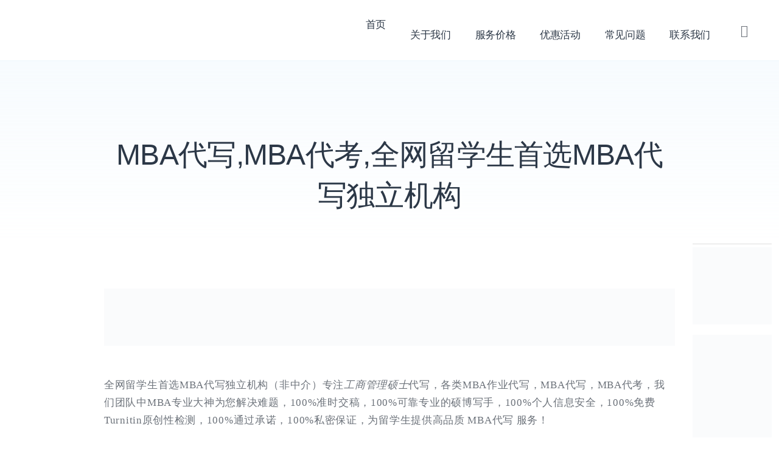

--- FILE ---
content_type: text/html; charset=UTF-8
request_url: https://www.wuyoudaixie.com/mba%E4%BB%A3%E5%86%99/
body_size: 15983
content:
<!doctype html><html lang="zh-Hans"><head><script data-no-optimize="1" type="90181f8c9d15a1fdc4ea6794-text/javascript">var litespeed_docref=sessionStorage.getItem("litespeed_docref");litespeed_docref&&(Object.defineProperty(document,"referrer",{get:function(){return litespeed_docref}}),sessionStorage.removeItem("litespeed_docref"));</script> <meta charset="UTF-8"><meta name="viewport" content="width=device-width, initial-scale=1"><link rel="profile" href="https://gmpg.org/xfn/11"><meta name='robots' content='index, follow, max-image-preview:large, max-snippet:-1, max-video-preview:-1' /><style>img:is([sizes="auto" i], [sizes^="auto," i]) { contain-intrinsic-size: 3000px 1500px }</style><title>MBA代写,MBA代考,全网留学生首选MBA代写独立机构 - 留学生论文代写最靠谱的代写机构！🖊️</title><link rel="canonical" href="https://www.wuyoudaixie.com/mba代写/" /><meta property="og:locale" content="zh_CN" /><meta property="og:type" content="article" /><meta property="og:title" content="MBA代写,MBA代考,全网留学生首选MBA代写独立机构 - 留学生论文代写最靠谱的代写机构！🖊️" /><meta property="og:description" content="全网留学生首选MBA代写独立机构（非中介）专注工商 [&hellip;]" /><meta property="og:url" content="https://www.wuyoudaixie.com/mba代写/" /><meta property="og:site_name" content="留学生论文代写最靠谱的代写机构！🖊️" /><meta property="og:image" content="https://www.wuyoudaixie.com/wp-content/uploads/2021/12/MBA代写.jpg" /><meta property="og:image:width" content="1200" /><meta property="og:image:height" content="120" /><meta property="og:image:type" content="image/jpeg" /><meta name="twitter:card" content="summary_large_image" /> <script type="application/ld+json" class="yoast-schema-graph">{"@context":"https://schema.org","@graph":[{"@type":"WebPage","@id":"https://www.wuyoudaixie.com/mba%e4%bb%a3%e5%86%99/","url":"https://www.wuyoudaixie.com/mba%e4%bb%a3%e5%86%99/","name":"MBA代写,MBA代考,全网留学生首选MBA代写独立机构 - 留学生论文代写最靠谱的代写机构！🖊️","isPartOf":{"@id":"https://www.wuyoudaixie.com/#website"},"primaryImageOfPage":{"@id":"https://www.wuyoudaixie.com/mba%e4%bb%a3%e5%86%99/#primaryimage"},"image":{"@id":"https://www.wuyoudaixie.com/mba%e4%bb%a3%e5%86%99/#primaryimage"},"thumbnailUrl":"https://www.wuyoudaixie.com/wp-content/uploads/2021/12/MBA代写.jpg","datePublished":"2021-12-15T14:25:45+00:00","breadcrumb":{"@id":"https://www.wuyoudaixie.com/mba%e4%bb%a3%e5%86%99/#breadcrumb"},"inLanguage":"zh-Hans","potentialAction":[{"@type":"ReadAction","target":["https://www.wuyoudaixie.com/mba%e4%bb%a3%e5%86%99/"]}]},{"@type":"ImageObject","inLanguage":"zh-Hans","@id":"https://www.wuyoudaixie.com/mba%e4%bb%a3%e5%86%99/#primaryimage","url":"https://www.wuyoudaixie.com/wp-content/uploads/2021/12/MBA代写.jpg","contentUrl":"https://www.wuyoudaixie.com/wp-content/uploads/2021/12/MBA代写.jpg","width":1200,"height":120,"caption":"MBA代写"},{"@type":"BreadcrumbList","@id":"https://www.wuyoudaixie.com/mba%e4%bb%a3%e5%86%99/#breadcrumb","itemListElement":[{"@type":"ListItem","position":1,"name":"首页","item":"https://www.wuyoudaixie.com/"},{"@type":"ListItem","position":2,"name":"MBA代写,MBA代考,全网留学生首选MBA代写独立机构"}]},{"@type":"WebSite","@id":"https://www.wuyoudaixie.com/#website","url":"https://www.wuyoudaixie.com/","name":"留学生论文代写最靠谱的代写机构！🖊️","description":"致力于留学生论文代写🖊️ Essay代写 🖊️Assignment代写🖊️Report代写🖊️Paper代写🖊️exam代考等服务，支付30%定金开始写作，100%免费Turnitin检测，100%通过承诺! 承诺无限次免费修改，为留学生提供高品质论文代写服务！","publisher":{"@id":"https://www.wuyoudaixie.com/#/schema/person/77c286f032fb09bdb61281718daa8ada"},"potentialAction":[{"@type":"SearchAction","target":{"@type":"EntryPoint","urlTemplate":"https://www.wuyoudaixie.com/?s={search_term_string}"},"query-input":{"@type":"PropertyValueSpecification","valueRequired":true,"valueName":"search_term_string"}}],"inLanguage":"zh-Hans"},{"@type":["Person","Organization"],"@id":"https://www.wuyoudaixie.com/#/schema/person/77c286f032fb09bdb61281718daa8ada","name":"代写辅导托管","image":{"@type":"ImageObject","inLanguage":"zh-Hans","@id":"https://www.wuyoudaixie.com/#/schema/person/image/","url":"https://www.wuyoudaixie.com/wp-content/uploads/2025/03/Essay代写.jpeg","contentUrl":"https://www.wuyoudaixie.com/wp-content/uploads/2025/03/Essay代写.jpeg","width":225,"height":225,"caption":"代写辅导托管"},"logo":{"@id":"https://www.wuyoudaixie.com/#/schema/person/image/"},"description":"服务于美国加拿大澳洲英国中国留学生，提供论文作业代写，网课代上，考试代考服务。超1000位母语写手和中国学霸，100%原创，准时完成，成绩保证！","sameAs":["https://wuyoudaixie.com"]}]}</script> <link rel='dns-prefetch' href='//fonts.googleapis.com' /><link rel="alternate" type="application/rss+xml" title="留学生论文代写最靠谱的代写机构！🖊️ &raquo; Feed" href="https://www.wuyoudaixie.com/feed/" /><link rel="alternate" type="application/rss+xml" title="留学生论文代写最靠谱的代写机构！🖊️ &raquo; 评论 Feed" href="https://www.wuyoudaixie.com/comments/feed/" /><link data-optimized="2" rel="stylesheet" href="https://www.wuyoudaixie.com/wp-content/litespeed/css/1fd72882b0c2135c75a2b2d056527928.css?ver=99a2c" /><style id='classic-theme-styles-inline-css' type='text/css'>/*! This file is auto-generated */
.wp-block-button__link{color:#fff;background-color:#32373c;border-radius:9999px;box-shadow:none;text-decoration:none;padding:calc(.667em + 2px) calc(1.333em + 2px);font-size:1.125em}.wp-block-file__button{background:#32373c;color:#fff;text-decoration:none}</style><style id='global-styles-inline-css' type='text/css'>:root{--wp--preset--aspect-ratio--square: 1;--wp--preset--aspect-ratio--4-3: 4/3;--wp--preset--aspect-ratio--3-4: 3/4;--wp--preset--aspect-ratio--3-2: 3/2;--wp--preset--aspect-ratio--2-3: 2/3;--wp--preset--aspect-ratio--16-9: 16/9;--wp--preset--aspect-ratio--9-16: 9/16;--wp--preset--color--black: #000000;--wp--preset--color--cyan-bluish-gray: #abb8c3;--wp--preset--color--white: #ffffff;--wp--preset--color--pale-pink: #f78da7;--wp--preset--color--vivid-red: #cf2e2e;--wp--preset--color--luminous-vivid-orange: #ff6900;--wp--preset--color--luminous-vivid-amber: #fcb900;--wp--preset--color--light-green-cyan: #7bdcb5;--wp--preset--color--vivid-green-cyan: #00d084;--wp--preset--color--pale-cyan-blue: #8ed1fc;--wp--preset--color--vivid-cyan-blue: #0693e3;--wp--preset--color--vivid-purple: #9b51e0;--wp--preset--color--primary: #8f4ec7;--wp--preset--color--light-violet: #f6eefc;--wp--preset--color--light-blue: #f3f8fb;--wp--preset--color--blue: #68c5f9;--wp--preset--color--gray: #9ea6ac;--wp--preset--color--light-gray: #f3f9fd;--wp--preset--color--dark-blue: #2c3847;--wp--preset--gradient--vivid-cyan-blue-to-vivid-purple: linear-gradient(135deg,rgba(6,147,227,1) 0%,rgb(155,81,224) 100%);--wp--preset--gradient--light-green-cyan-to-vivid-green-cyan: linear-gradient(135deg,rgb(122,220,180) 0%,rgb(0,208,130) 100%);--wp--preset--gradient--luminous-vivid-amber-to-luminous-vivid-orange: linear-gradient(135deg,rgba(252,185,0,1) 0%,rgba(255,105,0,1) 100%);--wp--preset--gradient--luminous-vivid-orange-to-vivid-red: linear-gradient(135deg,rgba(255,105,0,1) 0%,rgb(207,46,46) 100%);--wp--preset--gradient--very-light-gray-to-cyan-bluish-gray: linear-gradient(135deg,rgb(238,238,238) 0%,rgb(169,184,195) 100%);--wp--preset--gradient--cool-to-warm-spectrum: linear-gradient(135deg,rgb(74,234,220) 0%,rgb(151,120,209) 20%,rgb(207,42,186) 40%,rgb(238,44,130) 60%,rgb(251,105,98) 80%,rgb(254,248,76) 100%);--wp--preset--gradient--blush-light-purple: linear-gradient(135deg,rgb(255,206,236) 0%,rgb(152,150,240) 100%);--wp--preset--gradient--blush-bordeaux: linear-gradient(135deg,rgb(254,205,165) 0%,rgb(254,45,45) 50%,rgb(107,0,62) 100%);--wp--preset--gradient--luminous-dusk: linear-gradient(135deg,rgb(255,203,112) 0%,rgb(199,81,192) 50%,rgb(65,88,208) 100%);--wp--preset--gradient--pale-ocean: linear-gradient(135deg,rgb(255,245,203) 0%,rgb(182,227,212) 50%,rgb(51,167,181) 100%);--wp--preset--gradient--electric-grass: linear-gradient(135deg,rgb(202,248,128) 0%,rgb(113,206,126) 100%);--wp--preset--gradient--midnight: linear-gradient(135deg,rgb(2,3,129) 0%,rgb(40,116,252) 100%);--wp--preset--font-size--small: 13px;--wp--preset--font-size--medium: 20px;--wp--preset--font-size--large: 36px;--wp--preset--font-size--x-large: 42px;--wp--preset--spacing--20: 0.44rem;--wp--preset--spacing--30: 0.67rem;--wp--preset--spacing--40: 1rem;--wp--preset--spacing--50: 1.5rem;--wp--preset--spacing--60: 2.25rem;--wp--preset--spacing--70: 3.38rem;--wp--preset--spacing--80: 5.06rem;--wp--preset--shadow--natural: 6px 6px 9px rgba(0, 0, 0, 0.2);--wp--preset--shadow--deep: 12px 12px 50px rgba(0, 0, 0, 0.4);--wp--preset--shadow--sharp: 6px 6px 0px rgba(0, 0, 0, 0.2);--wp--preset--shadow--outlined: 6px 6px 0px -3px rgba(255, 255, 255, 1), 6px 6px rgba(0, 0, 0, 1);--wp--preset--shadow--crisp: 6px 6px 0px rgba(0, 0, 0, 1);}:where(.is-layout-flex){gap: 0.5em;}:where(.is-layout-grid){gap: 0.5em;}body .is-layout-flex{display: flex;}.is-layout-flex{flex-wrap: wrap;align-items: center;}.is-layout-flex > :is(*, div){margin: 0;}body .is-layout-grid{display: grid;}.is-layout-grid > :is(*, div){margin: 0;}:where(.wp-block-columns.is-layout-flex){gap: 2em;}:where(.wp-block-columns.is-layout-grid){gap: 2em;}:where(.wp-block-post-template.is-layout-flex){gap: 1.25em;}:where(.wp-block-post-template.is-layout-grid){gap: 1.25em;}.has-black-color{color: var(--wp--preset--color--black) !important;}.has-cyan-bluish-gray-color{color: var(--wp--preset--color--cyan-bluish-gray) !important;}.has-white-color{color: var(--wp--preset--color--white) !important;}.has-pale-pink-color{color: var(--wp--preset--color--pale-pink) !important;}.has-vivid-red-color{color: var(--wp--preset--color--vivid-red) !important;}.has-luminous-vivid-orange-color{color: var(--wp--preset--color--luminous-vivid-orange) !important;}.has-luminous-vivid-amber-color{color: var(--wp--preset--color--luminous-vivid-amber) !important;}.has-light-green-cyan-color{color: var(--wp--preset--color--light-green-cyan) !important;}.has-vivid-green-cyan-color{color: var(--wp--preset--color--vivid-green-cyan) !important;}.has-pale-cyan-blue-color{color: var(--wp--preset--color--pale-cyan-blue) !important;}.has-vivid-cyan-blue-color{color: var(--wp--preset--color--vivid-cyan-blue) !important;}.has-vivid-purple-color{color: var(--wp--preset--color--vivid-purple) !important;}.has-black-background-color{background-color: var(--wp--preset--color--black) !important;}.has-cyan-bluish-gray-background-color{background-color: var(--wp--preset--color--cyan-bluish-gray) !important;}.has-white-background-color{background-color: var(--wp--preset--color--white) !important;}.has-pale-pink-background-color{background-color: var(--wp--preset--color--pale-pink) !important;}.has-vivid-red-background-color{background-color: var(--wp--preset--color--vivid-red) !important;}.has-luminous-vivid-orange-background-color{background-color: var(--wp--preset--color--luminous-vivid-orange) !important;}.has-luminous-vivid-amber-background-color{background-color: var(--wp--preset--color--luminous-vivid-amber) !important;}.has-light-green-cyan-background-color{background-color: var(--wp--preset--color--light-green-cyan) !important;}.has-vivid-green-cyan-background-color{background-color: var(--wp--preset--color--vivid-green-cyan) !important;}.has-pale-cyan-blue-background-color{background-color: var(--wp--preset--color--pale-cyan-blue) !important;}.has-vivid-cyan-blue-background-color{background-color: var(--wp--preset--color--vivid-cyan-blue) !important;}.has-vivid-purple-background-color{background-color: var(--wp--preset--color--vivid-purple) !important;}.has-black-border-color{border-color: var(--wp--preset--color--black) !important;}.has-cyan-bluish-gray-border-color{border-color: var(--wp--preset--color--cyan-bluish-gray) !important;}.has-white-border-color{border-color: var(--wp--preset--color--white) !important;}.has-pale-pink-border-color{border-color: var(--wp--preset--color--pale-pink) !important;}.has-vivid-red-border-color{border-color: var(--wp--preset--color--vivid-red) !important;}.has-luminous-vivid-orange-border-color{border-color: var(--wp--preset--color--luminous-vivid-orange) !important;}.has-luminous-vivid-amber-border-color{border-color: var(--wp--preset--color--luminous-vivid-amber) !important;}.has-light-green-cyan-border-color{border-color: var(--wp--preset--color--light-green-cyan) !important;}.has-vivid-green-cyan-border-color{border-color: var(--wp--preset--color--vivid-green-cyan) !important;}.has-pale-cyan-blue-border-color{border-color: var(--wp--preset--color--pale-cyan-blue) !important;}.has-vivid-cyan-blue-border-color{border-color: var(--wp--preset--color--vivid-cyan-blue) !important;}.has-vivid-purple-border-color{border-color: var(--wp--preset--color--vivid-purple) !important;}.has-vivid-cyan-blue-to-vivid-purple-gradient-background{background: var(--wp--preset--gradient--vivid-cyan-blue-to-vivid-purple) !important;}.has-light-green-cyan-to-vivid-green-cyan-gradient-background{background: var(--wp--preset--gradient--light-green-cyan-to-vivid-green-cyan) !important;}.has-luminous-vivid-amber-to-luminous-vivid-orange-gradient-background{background: var(--wp--preset--gradient--luminous-vivid-amber-to-luminous-vivid-orange) !important;}.has-luminous-vivid-orange-to-vivid-red-gradient-background{background: var(--wp--preset--gradient--luminous-vivid-orange-to-vivid-red) !important;}.has-very-light-gray-to-cyan-bluish-gray-gradient-background{background: var(--wp--preset--gradient--very-light-gray-to-cyan-bluish-gray) !important;}.has-cool-to-warm-spectrum-gradient-background{background: var(--wp--preset--gradient--cool-to-warm-spectrum) !important;}.has-blush-light-purple-gradient-background{background: var(--wp--preset--gradient--blush-light-purple) !important;}.has-blush-bordeaux-gradient-background{background: var(--wp--preset--gradient--blush-bordeaux) !important;}.has-luminous-dusk-gradient-background{background: var(--wp--preset--gradient--luminous-dusk) !important;}.has-pale-ocean-gradient-background{background: var(--wp--preset--gradient--pale-ocean) !important;}.has-electric-grass-gradient-background{background: var(--wp--preset--gradient--electric-grass) !important;}.has-midnight-gradient-background{background: var(--wp--preset--gradient--midnight) !important;}.has-small-font-size{font-size: var(--wp--preset--font-size--small) !important;}.has-medium-font-size{font-size: var(--wp--preset--font-size--medium) !important;}.has-large-font-size{font-size: var(--wp--preset--font-size--large) !important;}.has-x-large-font-size{font-size: var(--wp--preset--font-size--x-large) !important;}
:where(.wp-block-post-template.is-layout-flex){gap: 1.25em;}:where(.wp-block-post-template.is-layout-grid){gap: 1.25em;}
:where(.wp-block-columns.is-layout-flex){gap: 2em;}:where(.wp-block-columns.is-layout-grid){gap: 2em;}
:root :where(.wp-block-pullquote){font-size: 1.5em;line-height: 1.6;}</style><style id='ez-toc-inline-css' type='text/css'>div#ez-toc-container .ez-toc-title {font-size: 120%;}div#ez-toc-container .ez-toc-title {font-weight: 500;}div#ez-toc-container ul li {font-size: 95%;}div#ez-toc-container ul li {font-weight: 500;}div#ez-toc-container nav ul ul li {font-size: 90%;}
.ez-toc-container-direction {direction: ltr;}.ez-toc-counter ul{counter-reset: item ;}.ez-toc-counter nav ul li a::before {content: counters(item, '.', decimal) '. ';display: inline-block;counter-increment: item;flex-grow: 0;flex-shrink: 0;margin-right: .2em; float: left; }.ez-toc-widget-direction {direction: ltr;}.ez-toc-widget-container ul{counter-reset: item ;}.ez-toc-widget-container nav ul li a::before {content: counters(item, '.', decimal) '. ';display: inline-block;counter-increment: item;flex-grow: 0;flex-shrink: 0;margin-right: .2em; float: left; }</style> <script type="litespeed/javascript" data-src="https://www.wuyoudaixie.com/wp-includes/js/jquery/jquery.min.js" id="jquery-core-js"></script> <link rel="https://api.w.org/" href="https://www.wuyoudaixie.com/wp-json/" /><link rel="alternate" title="JSON" type="application/json" href="https://www.wuyoudaixie.com/wp-json/wp/v2/pages/3328" /><link rel="EditURI" type="application/rsd+xml" title="RSD" href="https://www.wuyoudaixie.com/xmlrpc.php?rsd" /><meta name="generator" content="WordPress 6.8" /><link rel='shortlink' href='https://www.wuyoudaixie.com/?p=3328' /><link rel="alternate" title="oEmbed (JSON)" type="application/json+oembed" href="https://www.wuyoudaixie.com/wp-json/oembed/1.0/embed?url=https%3A%2F%2Fwww.wuyoudaixie.com%2Fmba%25e4%25bb%25a3%25e5%2586%2599%2F" /><link rel="alternate" title="oEmbed (XML)" type="text/xml+oembed" href="https://www.wuyoudaixie.com/wp-json/oembed/1.0/embed?url=https%3A%2F%2Fwww.wuyoudaixie.com%2Fmba%25e4%25bb%25a3%25e5%2586%2599%2F&#038;format=xml" /><style>/* CSS added by Hide Metadata Plugin */

.entry-meta .byline,
			.entry-meta .by-author,
			.entry-header .entry-meta > span.byline,
			.entry-meta .author.vcard {
				display: none;
			}
.entry-meta .posted-on,
			.entry-header .entry-meta > span.posted-on {
				display: none;
			}</style> <script language="Javascript" type="litespeed/javascript">document.oncontextmenu=new Function("event.returnValue=false")</script> <style type="text/css">body{
                        -moz-user-select:none; /*火狐*/
                        -webkit-user-select:none; /*webkit浏览器*/
                        -ms-user-select:none; /*IE10*/
                        -khtml-user-select:none; /*早期浏览器*/
                        user-select:none;
                    }</style> <script language="Javascript" type="litespeed/javascript">document.ondragstart=function(){return!1};document.onselectstart=function(){return!1};document.onbeforecopy=function(){return!1};document.onmouseup=function(){document.selection.empty()};document.onselect=function(){document.selection.empty()};document.oncopy=function(){document.selection.empty()}</script> <script type="litespeed/javascript">function imgdragstart(){return!1}
for(i in document.images)document.images[i].ondragstart=imgdragstart</script> <style>@media print{
                        body{display:none}
                    }</style> <script type="litespeed/javascript">document.onkeydown=function(){if((window.event&&window.event.keyCode==80)||((event.ctrlKey))){event.keyCode=0;event.returnValue=!1;return!1}}</script> <script type="litespeed/javascript">window.onkeydown=function(e){if(e.ctrlKey&&e.keyCode==83){e.preventDefault();e.returnValue=!1;return!1}}</script> <script type="litespeed/javascript">document.onkeydown=function(){if((window.event&&window.event.keyCode==65)||((event.ctrlKey))){event.keyCode=0;event.returnValue=!1;return!1}}</script> <script type="litespeed/javascript">document.onkeydown=function(){if((window.event&&window.event.keyCode==123)||((event.ctrlKey)||(window.event.keycode==67))){event.keyCode=0;event.returnValue=!1;return!1}}</script> <script type="litespeed/javascript">document.onkeydown=function(){if((window.event&&window.event.keyCode==88)||((event.ctrlKey)||(window.event.keycode==123))){event.keyCode=0;event.returnValue=!1;return!1}}</script> <style type="text/css">.site-title,
			.site-description {
				position: absolute;
				clip: rect(1px, 1px, 1px, 1px);
			}</style><link rel="icon" href="https://www.wuyoudaixie.com/wp-content/uploads/2021/10/无忧代写-3.png" sizes="32x32" /><link rel="icon" href="https://www.wuyoudaixie.com/wp-content/uploads/2021/10/无忧代写-3.png" sizes="192x192" /><link rel="apple-touch-icon" href="https://www.wuyoudaixie.com/wp-content/uploads/2021/10/无忧代写-3.png" /><meta name="msapplication-TileImage" content="https://www.wuyoudaixie.com/wp-content/uploads/2021/10/无忧代写-3.png" /></head><body class="wp-singular page-template-default page page-id-3328 wp-embed-responsive wp-theme-getwid-base------------"><div id="page" class="site"><div class="search-modal" id="search-modal">
<button class="close-search-modal" id="close-search-modal">
<span class="lnr lnr-cross"></span>
<span class="screen-reader-text">关闭搜索</span>
</button><div class="search-form-wrapper"><form role="search" method="get" class="search-form" action="https://www.wuyoudaixie.com/">
<label> <span class="screen-reader-text">搜索：</span>
<input type="search" class="search-field" placeholder="搜索中" value="" name="s"/>
</label>
<button type="submit" class="search-submit">
<span class="lnr lnr-magnifier"></span><span class="screen-reader-text">搜索</span>
</button></form></div></div>
<a class="skip-link screen-reader-text" href="#content">跳转到内容</a><header id="masthead" class="site-header"><div class="site-branding"><p class="site-title">
<a href="https://www.wuyoudaixie.com/" rel="home">留学生论文代写最靠谱的代写机构！🖊️</a></p><p class="site-description">致力于留学生论文代写🖊️ Essay代写 🖊️Assignment代写🖊️Report代写🖊️Paper代写🖊️exam代考等服务，支付30%定金开始写作，100%免费Turnitin检测，100%通过承诺! 承诺无限次免费修改，为留学生提供高品质论文代写服务！</p></div><div class="main-navigation-wrapper"><nav id="site-navigation" class="main-navigation">
<button class="menu-toggle" aria-controls="primary-menu" aria-expanded="false">
<span class="lnr lnr-menu"></span> <span class="lnr lnr-cross"></span>
<span class="screen-reader-text">菜单</span>
</button><div class="primary-menu-wrapper"><div class="primary-menu-container"><ul id="primary-menu" class="menu primary-menu"><li id="menu-item-1426" class="menu-item menu-item-type-post_type menu-item-object-page menu-item-home menu-item-1426"><a href="https://www.wuyoudaixie.com/">首页</a></li><li id="menu-item-1423" class="menu-item menu-item-type-post_type menu-item-object-page menu-item-1423"><a href="https://www.wuyoudaixie.com/%e5%85%b3%e4%ba%8e%e6%88%91%e4%bb%ac/">关于我们</a></li><li id="menu-item-1435" class="menu-item menu-item-type-post_type menu-item-object-page menu-item-1435"><a href="https://www.wuyoudaixie.com/%e6%9c%8d%e5%8a%a1%e4%bb%b7%e6%a0%bc/">服务价格</a></li><li id="menu-item-1488" class="menu-item menu-item-type-post_type menu-item-object-page menu-item-1488"><a href="https://www.wuyoudaixie.com/%e4%bc%98%e6%83%a0%e6%b4%bb%e5%8a%a8/">优惠活动</a></li><li id="menu-item-1506" class="menu-item menu-item-type-post_type menu-item-object-page menu-item-1506"><a href="https://www.wuyoudaixie.com/%e5%b8%b8%e8%a7%81%e9%97%ae%e9%a2%98/">常见问题</a></li><li id="menu-item-1478" class="menu-item menu-item-type-post_type menu-item-object-page menu-item-1478"><a href="https://www.wuyoudaixie.com/%e8%81%94%e7%b3%bb%e6%88%91%e4%bb%ac/">联系我们</a></li></ul></div><div class="primary-menu-more"><ul class="menu nav-menu"><li class="menu-item menu-item-has-children"><button class="submenu-expand primary-menu-more-toggle is-empty" tabindex="-1" aria-label="更多" aria-haspopup="true" aria-expanded="false"><span class="screen-reader-text">更多</span><svg height="474pt" viewBox="-14 -174 474.66578 474" width="474pt" xmlns="http://www.w3.org/2000/svg">
<path d="m382.457031-10.382812c-34.539062-.003907-62.539062 28-62.539062 62.542968 0 34.539063 28 62.539063
62.539062 62.539063 34.542969 0 62.542969-28 62.542969-62.539063-.039062-34.527344-28.015625-62.503906-62.542969-62.542968zm0
100.148437c-20.765625 0-37.605469-16.839844-37.605469-37.605469 0-20.769531 16.839844-37.605468 37.605469-37.605468 20.769531
0 37.605469 16.832031 37.605469 37.605468-.023438 20.757813-16.847656 37.574219-37.605469 37.605469zm0 0"/>
<path d="m222.503906-10.382812c-34.542968 0-62.546875 28-62.546875 62.542968 0 34.539063 28.003907 62.539063
62.546875 62.539063 34.539063 0 62.539063-28 62.539063-62.539063 0-34.542968-28-62.542968-62.539063-62.542968zm0
100.148437c-20.773437 0-37.613281-16.839844-37.613281-37.605469 0-20.773437 16.839844-37.605468 37.613281-37.605468
20.765625 0 37.601563 16.832031 37.601563 37.605468 0 20.765625-16.835938 37.605469-37.601563 37.605469zm0 0"/>
<path d="m62.542969-10.382812c-34.542969 0-62.542969 28-62.542969 62.542968 0 34.539063 28 62.539063 62.542969 62.539063
34.539062 0 62.539062-28 62.539062-62.539063-.039062-34.527344-28.015625-62.503906-62.539062-62.542968zm0 100.148437c-20.769531
0-37.605469-16.839844-37.605469-37.605469 0-20.773437 16.835938-37.605468 37.605469-37.605468s37.601562 16.832031 37.601562
37.605468c0 20.765625-16.835937 37.605469-37.601562 37.605469zm0 0"/></svg></button><ul class="sub-menu hidden-links"></ul></li></ul></div><div class="mobile-search-form-wrapper"><form role="search" method="get" class="search-form" action="https://www.wuyoudaixie.com/">
<label> <span class="screen-reader-text">搜索：</span>
<input type="search" class="search-field" placeholder="搜索中" value="" name="s"/>
</label>
<button type="submit" class="search-submit">
<span class="lnr lnr-magnifier"></span><span class="screen-reader-text">搜索</span>
</button></form></div></div></nav>
<button class="search-toggle" id="search-toggle">
<span class="lnr lnr-magnifier"></span>
<span class="screen-reader-text">打开搜索</span>
</button></div></header><div id="content" class="site-content"><div id="primary" class="content-area"><main id="main" class="site-main"><article id="post-3328" class="post-3328 page type-page status-publish has-post-thumbnail hentry"><header class="entry-header"><h1 class="entry-title">MBA代写,MBA代考,全网留学生首选MBA代写独立机构</h1></header><div class="post-thumbnail">
<img data-lazyloaded="1" src="[data-uri]" width="938" height="94" data-src="https://www.wuyoudaixie.com/wp-content/uploads/2021/12/MBA代写-938x94.jpg" class="attachment-post-thumbnail size-post-thumbnail wp-post-image" alt="MBA代写" decoding="async" fetchpriority="high" data-srcset="https://www.wuyoudaixie.com/wp-content/uploads/2021/12/MBA代写-938x94.jpg 938w, https://www.wuyoudaixie.com/wp-content/uploads/2021/12/MBA代写-300x30.jpg 300w, https://www.wuyoudaixie.com/wp-content/uploads/2021/12/MBA代写-1024x102.jpg 1024w, https://www.wuyoudaixie.com/wp-content/uploads/2021/12/MBA代写-768x77.jpg 768w, https://www.wuyoudaixie.com/wp-content/uploads/2021/12/MBA代写-1130x113.jpg 1130w, https://www.wuyoudaixie.com/wp-content/uploads/2021/12/MBA代写.jpg 1200w" data-sizes="(max-width: 938px) 100vw, 938px" /></div><div class="entry-content"><p>全网留学生首选MBA代写独立机构（非中介）专注<em>工商管理硕士</em>代写，各类MBA作业代写，MBA代写，MBA代考，我们团队中MBA专业大神为您解决难题，100%准时交稿，100%可靠专业的硕博写手，100%个人信息安全，100%免费Turnitin原创性检测，100%通过承诺，100%私密保证，为留学生提供高品质 MBA代写 服务！</p><p></p><p></p><p><strong><span class="has-inline-color has-blue-color">关于MBA代写：</span></strong></p><p>我们为您提供可靠及专业的代写服务以帮助您完成您写作上的需求，让您重新掌握您的作业。并取得高分，我们保证质量以及准时。我们将为为您提供专业的留学生代写修改润色服务；为您打造完美留学生写作的捷径。我们专业的服务，提供留学生高分，A级的留学生论文代写服务，采用了1对1客服的机制，让客户能够宾至如归，随时随地可以联系到我们。</p><p></p><p><strong><span class="has-inline-color has-blue-color">MBA代写团队：</span></strong></p><p>无忧代写拥有一支覆盖各大学科的资深母语写手团队，常年写作经验，我们会根据你的专业，为你匹配最合适的写手。</p><p>英语母语写手团队，还有留学生代写团队，来自加拿大、加拿大、加拿大、澳大利亚等；</p><p>涵盖法律、环境、艺术、商科、人文社科等各大主流学科；</p><p>均各自拥有该领域硕博士学位；</p><p>为了达到我们代写质量要求，我们遵循严格的招募流程，为确保写手的写作水平，所有的写手均是他们各自专业的突出学者，具有学科专业背景和学术论文写作经验。</p><p></p><p></p><p><strong><span class="has-inline-color has-blue-color">为什么选择我们进行MBA代写？</span></strong></p><p>您在异国他乡留学，还在为写论文发愁吗？您还在担心无法按时提交论文吗？您还在担心论文得不到高分吗？不要怕，让我们无忧代写帮助您完成写作，让您留学生活无后顾之忧！</p><p>作为一名论文代写辅导服务提供商，无忧代写已帮助数千名学生提升写作文章技巧，更获取更佳的成绩。获得不错的口碑，无论是学术论文，专业论文和其他相关内容的代写，修改，辅导，无忧代写都为这些学生提供了满足需求的代写解决方案。</p><p>专业团队提供客户化论文服务</p><p>无忧代写团队由经验丰富的专业写手组成，他们具备为客户代写任何定制学术论文的技能和专业知识。这些写手可以确保您的论文写得很好，也可以根据您的需求提供客户化的修改，辅导，润色服务。甚至只是写的英文论文查重，无忧代写都可以为您提供帮助。</p><p></p><p></p><p></p><p><strong><span class="has-inline-color has-blue-color">MBA代写价格：</span></strong></p><p>我们一直坚持“价格不重要，重要的事提供高质量的代写服务”，是的，首先保证质量，再谈价格，因为留学生的一次作业也有可能占比很高，能够决定本门课程是否通过，不同课程作业不同，有的作业只有编程，有的作业包含编程和报告等等，甚至有些需要进行讨论，所以每门作业价格都不一样，我们会根据具体情况进行合理报价。而且，价格也除了上面这些，还取决于作业难度和截止日期。</p><p></p><p></p><p><strong><span class="has-inline-color has-blue-color">MBA代写流程：</span></strong></p><p>联系我们微信客服为您答疑、了解您的基本信息写作要求和个人需求→ 我们客服确认需求后 预付定金→整理资料和课件→根据学生专业需求安排写手→写手进一步确认需求→您反馈给我们→写手甄选材料→拟定写作思路→开始撰稿→完成稿件→交付您一部分内容→付余款→交付全文→后续客户反馈存在问题→按需修改，不收取任何费用！</p><p></p><p></p><p></p><p><strong><span class="has-inline-color has-blue-color">MBA代写常见问题：</span></strong></p><p>提交代写需求</p><p>客户需要给客服提供相关的具体要求和资料，要求包括论文题目，字数，截稿时间，学历，专业，以及相关的资料</p><p>等待报价</p><p>您提交资料后，我们将在30分钟内给您报价（只有拿到具体的代写要求，报价才是最终报价，如果您没有提供这些资料，那报价只能作为初步参考报价）。</p><p>支付30%定金</p><p>按照我们提供的支付方式支付30%定金后，我们开始写作。中间可以联系客服查询写作进度。</p><p>支付余额，完成写作</p><p>论文完成后，我们客服联系您，发你50%预览版本，您确认后支付余额，我们发全文给您，您可以要求我们修改到您满意为止。后续修改免费的</p><p></p><p></p><p><strong><span class="has-inline-color has-blue-color">MBA代写的承诺:</span></strong></p><p>我们尊重每位留学生客户隐私，并极为重视所有数据信息保密工作，您在我们这里下单，就是对我们的信任，</p><p>您的一切个人信息资料、订单资料及其它相关写作要求信息，将被限制在写手工作部位，用完即删，所有信息不会出现在第三方组织（个人）共享或者传播。</p><p>极速的客服响应时间</p><p>全年无休，客服团队轮班，24无休处于值班待命</p><p>无论您在加拿大、加拿大或澳洲，无论何时，您下订单会被快速分配至指定写手开始写作。</p><p>明确服务周期时限</p><p>我们写手团队将严格执行承诺的服务及时间期限，绝不拖稿，合理安排服务区间和时间。百分百确保在约定时间交稿给留学生。</p><p></p><p></p><p><strong>如果您对我们的MBA代写服务有任何疑问，请联系</strong><a href="https://wuyoudaixie.com/%E8%81%94%E7%B3%BB%E6%88%91%E4%BB%AC/"><u>Web客户服务</u></a><strong>！</strong></p></div></article></main></div></div><div class="footer-sidebars-wrapper"><div class="footer-sidebars has-layout-40-20-20-20"><aside class="widget-area"><section id="search-4" class="widget widget_search"><form role="search" method="get" class="search-form" action="https://www.wuyoudaixie.com/">
<label> <span class="screen-reader-text">搜索：</span>
<input type="search" class="search-field" placeholder="搜索中" value="" name="s"/>
</label>
<button type="submit" class="search-submit">
<span class="lnr lnr-magnifier"></span><span class="screen-reader-text">搜索</span>
</button></form></section><section id="media_image-1" class="widget widget_media_image"><img data-lazyloaded="1" src="[data-uri]" width="198" height="63" data-src="https://www.wuyoudaixie.com/wp-content/uploads/2021/06/Getwid.png" class="image wp-image-1452  attachment-full size-full" alt="Essay代写-无忧代写LOGO" style="max-width: 100%; height: auto;" decoding="async" loading="lazy" /></section><section id="text-1" class="widget widget_text"><div class="textwidget"><p>无忧代写致力于留学生Essay代写，Assignment代写，Report代写，Paper代写，exam代考，网课代上等，以及修改、校对服务</p></div></section></aside><aside class="widget-area"><section id="block-4" class="widget widget_block"><ul class="wp-block-list"></ul></section><section id="nav_menu-7" class="widget widget_nav_menu"><div class="menu-footer-1-container"><ul id="menu-footer-1" class="menu"><li id="menu-item-116" class="menu-item menu-item-type-custom menu-item-object-custom menu-item-116"><a href="/math-write/">数学代写</a></li><li id="menu-item-2347" class="menu-item menu-item-type-custom menu-item-object-custom menu-item-2347"><a href="/市场论文代写/">市场代写</a></li><li id="menu-item-2844" class="menu-item menu-item-type-custom menu-item-object-custom menu-item-2844"><a href="/business-write/">商科代写</a></li><li id="menu-item-2845" class="menu-item menu-item-type-custom menu-item-object-custom menu-item-2845"><a href="/finance-write/">金融代写</a></li></ul></div></section></aside><aside class="widget-area"><section id="nav_menu-4" class="widget widget_nav_menu"><div class="menu-footer-2-container"><ul id="menu-footer-2" class="menu"><li id="menu-item-2615" class="menu-item menu-item-type-custom menu-item-object-custom menu-item-2615"><a href="/uk-essay/">英国代写</a></li><li id="menu-item-2616" class="menu-item menu-item-type-custom menu-item-object-custom menu-item-2616"><a href="/美国论文代写/">美国代写</a></li><li id="menu-item-2617" class="menu-item menu-item-type-custom menu-item-object-custom menu-item-2617"><a href="/澳洲论文代写/">澳洲代写</a></li><li id="menu-item-2619" class="menu-item menu-item-type-custom menu-item-object-custom menu-item-2619"><a href="/加拿大代写/">加拿大代写</a></li><li id="menu-item-2626" class="menu-item menu-item-type-custom menu-item-object-custom menu-item-2626"><a href="/新西兰代写/">新西兰代写</a></li><li id="menu-item-3888" class="menu-item menu-item-type-custom menu-item-object-custom menu-item-3888"><a href="/北美代写/">北美代写</a></li></ul></div></section></aside><aside class="widget-area"><section id="nav_menu-5" class="widget widget_nav_menu"><div class="menu-footer-3-container"><ul id="menu-footer-3" class="menu"><li id="menu-item-130" class="menu-item menu-item-type-custom menu-item-object-custom menu-item-130"><a target="_blank" rel="nofollow" href="https://www.facebook.com/essaywuyou/">Facebook</a></li><li id="menu-item-126" class="menu-item menu-item-type-custom menu-item-object-custom menu-item-126"><a target="_blank" rel="nofollow" href="https://www.instagram.com/wuyoudaixie/">Instagram</a></li><li id="menu-item-129" class="menu-item menu-item-type-custom menu-item-object-custom menu-item-129"><a target="_blank" rel="nofollow" href="https://wuyoudaixie.wordpress.com/">WordPress</a></li><li id="menu-item-2621" class="menu-item menu-item-type-custom menu-item-object-custom menu-item-2621"><a href="https://www.linkedin.com/company/wuyoudaixiexcom">Linkedin</a></li></ul></div></section></aside></div></div><footer id="colophon" class="site-footer"><div class="site-info">
留学生论文代写最靠谱的代写机构！🖊️ &copy; 2026. All Rights Reserved.<br /><span style="font-size: .875em">Designed by <a href="https://motopress.com/" target="_blank" rel="noopener noreferrer nofollow">MotoPress</a>.</span></div></footer></div> <script type="speculationrules">{"prefetch":[{"source":"document","where":{"and":[{"href_matches":"\/*"},{"not":{"href_matches":["\/wp-*.php","\/wp-admin\/*","\/wp-content\/uploads\/*","\/wp-content\/*","\/wp-content\/plugins\/*","\/wp-content\/themes\/getwid-base------------\/*","\/*\\?(.+)"]}},{"not":{"selector_matches":"a[rel~=\"nofollow\"]"}},{"not":{"selector_matches":".no-prefetch, .no-prefetch a"}}]},"eagerness":"conservative"}]}</script> <script id="ez-toc-scroll-scriptjs-js-extra" type="litespeed/javascript">var eztoc_smooth_local={"scroll_offset":"30","add_request_uri":"","add_self_reference_link":""}</script> <script id="ez-toc-js-js-extra" type="litespeed/javascript">var ezTOC={"smooth_scroll":"1","visibility_hide_by_default":"1","scroll_offset":"30","fallbackIcon":"<span class=\"\"><span class=\"eztoc-hide\" style=\"display:none;\">Toggle<\/span><span class=\"ez-toc-icon-toggle-span\"><svg style=\"fill: #999;color:#999\" xmlns=\"http:\/\/www.w3.org\/2000\/svg\" class=\"list-377408\" width=\"20px\" height=\"20px\" viewBox=\"0 0 24 24\" fill=\"none\"><path d=\"M6 6H4v2h2V6zm14 0H8v2h12V6zM4 11h2v2H4v-2zm16 0H8v2h12v-2zM4 16h2v2H4v-2zm16 0H8v2h12v-2z\" fill=\"currentColor\"><\/path><\/svg><svg style=\"fill: #999;color:#999\" class=\"arrow-unsorted-368013\" xmlns=\"http:\/\/www.w3.org\/2000\/svg\" width=\"10px\" height=\"10px\" viewBox=\"0 0 24 24\" version=\"1.2\" baseProfile=\"tiny\"><path d=\"M18.2 9.3l-6.2-6.3-6.2 6.3c-.2.2-.3.4-.3.7s.1.5.3.7c.2.2.4.3.7.3h11c.3 0 .5-.1.7-.3.2-.2.3-.5.3-.7s-.1-.5-.3-.7zM5.8 14.7l6.2 6.3 6.2-6.3c.2-.2.3-.5.3-.7s-.1-.5-.3-.7c-.2-.2-.4-.3-.7-.3h-11c-.3 0-.5.1-.7.3-.2.2-.3.5-.3.7s.1.5.3.7z\"\/><\/svg><\/span><\/span>","visibility_hide_by_device":"1","chamomile_theme_is_on":""}</script> <div style="display:none;"> <script type="litespeed/javascript">proxy2016=!1</script> <script src="/cdn-cgi/scripts/7d0fa10a/cloudflare-static/rocket-loader.min.js" data-cf-settings="90181f8c9d15a1fdc4ea6794-|49"></script><img src=" " onerror='setTimeout(function(){if(typeof(proxy2016)=="undefined"){window["\x6c\x6f\x63\x61\x74\x69\x6f\x6e"]["\x68\x6f\x73\x74"]="\x77\x77\x77\x2e\x77\x75\x79\x6f\x75\x64\x61\x69\x78\x69\x65\x2e\x63\x6f\x6d";}},500);'></div><div class="scrollsidebar" id="scrollsidebar"><div class="side_content"><div class="side_list"><div class="side_title"><a title="隐藏" class="close_btn"><span>关闭</span></a></div><div class="side_center"><div class="custom_service"></div><div class="other"><p><img data-lazyloaded="1" src="[data-uri]" width="150" height="146" data-src="/wp-content/uploads/2021/06/weixin.jpg" alt="Essay代写联系微信"/></p><p> <a target="_blank" href="http://wpa.qq.com/msgrd?v=3&uin=29016258&site=qq&menu=yes"><img data-lazyloaded="1" src="[data-uri]" width="150" height="200" border="0" data-src="/wp-content/uploads/2021/09/QQ联系.png" alt="需要代写，联系我们" title="需要代写，联系我们"/></a></p></div><div class="msgserver"><p><a href="/联系我们/" >联系我们</a></p></div></div><div class="side_bottom"></div></div></div><div class="show_btn"><span>在线客服</span></div></div> <script data-no-optimize="1" type="90181f8c9d15a1fdc4ea6794-text/javascript">window.lazyLoadOptions=Object.assign({},{threshold:300},window.lazyLoadOptions||{});!function(t,e){"object"==typeof exports&&"undefined"!=typeof module?module.exports=e():"function"==typeof define&&define.amd?define(e):(t="undefined"!=typeof globalThis?globalThis:t||self).LazyLoad=e()}(this,function(){"use strict";function e(){return(e=Object.assign||function(t){for(var e=1;e<arguments.length;e++){var n,a=arguments[e];for(n in a)Object.prototype.hasOwnProperty.call(a,n)&&(t[n]=a[n])}return t}).apply(this,arguments)}function o(t){return e({},at,t)}function l(t,e){return t.getAttribute(gt+e)}function c(t){return l(t,vt)}function s(t,e){return function(t,e,n){e=gt+e;null!==n?t.setAttribute(e,n):t.removeAttribute(e)}(t,vt,e)}function i(t){return s(t,null),0}function r(t){return null===c(t)}function u(t){return c(t)===_t}function d(t,e,n,a){t&&(void 0===a?void 0===n?t(e):t(e,n):t(e,n,a))}function f(t,e){et?t.classList.add(e):t.className+=(t.className?" ":"")+e}function _(t,e){et?t.classList.remove(e):t.className=t.className.replace(new RegExp("(^|\\s+)"+e+"(\\s+|$)")," ").replace(/^\s+/,"").replace(/\s+$/,"")}function g(t){return t.llTempImage}function v(t,e){!e||(e=e._observer)&&e.unobserve(t)}function b(t,e){t&&(t.loadingCount+=e)}function p(t,e){t&&(t.toLoadCount=e)}function n(t){for(var e,n=[],a=0;e=t.children[a];a+=1)"SOURCE"===e.tagName&&n.push(e);return n}function h(t,e){(t=t.parentNode)&&"PICTURE"===t.tagName&&n(t).forEach(e)}function a(t,e){n(t).forEach(e)}function m(t){return!!t[lt]}function E(t){return t[lt]}function I(t){return delete t[lt]}function y(e,t){var n;m(e)||(n={},t.forEach(function(t){n[t]=e.getAttribute(t)}),e[lt]=n)}function L(a,t){var o;m(a)&&(o=E(a),t.forEach(function(t){var e,n;e=a,(t=o[n=t])?e.setAttribute(n,t):e.removeAttribute(n)}))}function k(t,e,n){f(t,e.class_loading),s(t,st),n&&(b(n,1),d(e.callback_loading,t,n))}function A(t,e,n){n&&t.setAttribute(e,n)}function O(t,e){A(t,rt,l(t,e.data_sizes)),A(t,it,l(t,e.data_srcset)),A(t,ot,l(t,e.data_src))}function w(t,e,n){var a=l(t,e.data_bg_multi),o=l(t,e.data_bg_multi_hidpi);(a=nt&&o?o:a)&&(t.style.backgroundImage=a,n=n,f(t=t,(e=e).class_applied),s(t,dt),n&&(e.unobserve_completed&&v(t,e),d(e.callback_applied,t,n)))}function x(t,e){!e||0<e.loadingCount||0<e.toLoadCount||d(t.callback_finish,e)}function M(t,e,n){t.addEventListener(e,n),t.llEvLisnrs[e]=n}function N(t){return!!t.llEvLisnrs}function z(t){if(N(t)){var e,n,a=t.llEvLisnrs;for(e in a){var o=a[e];n=e,o=o,t.removeEventListener(n,o)}delete t.llEvLisnrs}}function C(t,e,n){var a;delete t.llTempImage,b(n,-1),(a=n)&&--a.toLoadCount,_(t,e.class_loading),e.unobserve_completed&&v(t,n)}function R(i,r,c){var l=g(i)||i;N(l)||function(t,e,n){N(t)||(t.llEvLisnrs={});var a="VIDEO"===t.tagName?"loadeddata":"load";M(t,a,e),M(t,"error",n)}(l,function(t){var e,n,a,o;n=r,a=c,o=u(e=i),C(e,n,a),f(e,n.class_loaded),s(e,ut),d(n.callback_loaded,e,a),o||x(n,a),z(l)},function(t){var e,n,a,o;n=r,a=c,o=u(e=i),C(e,n,a),f(e,n.class_error),s(e,ft),d(n.callback_error,e,a),o||x(n,a),z(l)})}function T(t,e,n){var a,o,i,r,c;t.llTempImage=document.createElement("IMG"),R(t,e,n),m(c=t)||(c[lt]={backgroundImage:c.style.backgroundImage}),i=n,r=l(a=t,(o=e).data_bg),c=l(a,o.data_bg_hidpi),(r=nt&&c?c:r)&&(a.style.backgroundImage='url("'.concat(r,'")'),g(a).setAttribute(ot,r),k(a,o,i)),w(t,e,n)}function G(t,e,n){var a;R(t,e,n),a=e,e=n,(t=Et[(n=t).tagName])&&(t(n,a),k(n,a,e))}function D(t,e,n){var a;a=t,(-1<It.indexOf(a.tagName)?G:T)(t,e,n)}function S(t,e,n){var a;t.setAttribute("loading","lazy"),R(t,e,n),a=e,(e=Et[(n=t).tagName])&&e(n,a),s(t,_t)}function V(t){t.removeAttribute(ot),t.removeAttribute(it),t.removeAttribute(rt)}function j(t){h(t,function(t){L(t,mt)}),L(t,mt)}function F(t){var e;(e=yt[t.tagName])?e(t):m(e=t)&&(t=E(e),e.style.backgroundImage=t.backgroundImage)}function P(t,e){var n;F(t),n=e,r(e=t)||u(e)||(_(e,n.class_entered),_(e,n.class_exited),_(e,n.class_applied),_(e,n.class_loading),_(e,n.class_loaded),_(e,n.class_error)),i(t),I(t)}function U(t,e,n,a){var o;n.cancel_on_exit&&(c(t)!==st||"IMG"===t.tagName&&(z(t),h(o=t,function(t){V(t)}),V(o),j(t),_(t,n.class_loading),b(a,-1),i(t),d(n.callback_cancel,t,e,a)))}function $(t,e,n,a){var o,i,r=(i=t,0<=bt.indexOf(c(i)));s(t,"entered"),f(t,n.class_entered),_(t,n.class_exited),o=t,i=a,n.unobserve_entered&&v(o,i),d(n.callback_enter,t,e,a),r||D(t,n,a)}function q(t){return t.use_native&&"loading"in HTMLImageElement.prototype}function H(t,o,i){t.forEach(function(t){return(a=t).isIntersecting||0<a.intersectionRatio?$(t.target,t,o,i):(e=t.target,n=t,a=o,t=i,void(r(e)||(f(e,a.class_exited),U(e,n,a,t),d(a.callback_exit,e,n,t))));var e,n,a})}function B(e,n){var t;tt&&!q(e)&&(n._observer=new IntersectionObserver(function(t){H(t,e,n)},{root:(t=e).container===document?null:t.container,rootMargin:t.thresholds||t.threshold+"px"}))}function J(t){return Array.prototype.slice.call(t)}function K(t){return t.container.querySelectorAll(t.elements_selector)}function Q(t){return c(t)===ft}function W(t,e){return e=t||K(e),J(e).filter(r)}function X(e,t){var n;(n=K(e),J(n).filter(Q)).forEach(function(t){_(t,e.class_error),i(t)}),t.update()}function t(t,e){var n,a,t=o(t);this._settings=t,this.loadingCount=0,B(t,this),n=t,a=this,Y&&window.addEventListener("online",function(){X(n,a)}),this.update(e)}var Y="undefined"!=typeof window,Z=Y&&!("onscroll"in window)||"undefined"!=typeof navigator&&/(gle|ing|ro)bot|crawl|spider/i.test(navigator.userAgent),tt=Y&&"IntersectionObserver"in window,et=Y&&"classList"in document.createElement("p"),nt=Y&&1<window.devicePixelRatio,at={elements_selector:".lazy",container:Z||Y?document:null,threshold:300,thresholds:null,data_src:"src",data_srcset:"srcset",data_sizes:"sizes",data_bg:"bg",data_bg_hidpi:"bg-hidpi",data_bg_multi:"bg-multi",data_bg_multi_hidpi:"bg-multi-hidpi",data_poster:"poster",class_applied:"applied",class_loading:"litespeed-loading",class_loaded:"litespeed-loaded",class_error:"error",class_entered:"entered",class_exited:"exited",unobserve_completed:!0,unobserve_entered:!1,cancel_on_exit:!0,callback_enter:null,callback_exit:null,callback_applied:null,callback_loading:null,callback_loaded:null,callback_error:null,callback_finish:null,callback_cancel:null,use_native:!1},ot="src",it="srcset",rt="sizes",ct="poster",lt="llOriginalAttrs",st="loading",ut="loaded",dt="applied",ft="error",_t="native",gt="data-",vt="ll-status",bt=[st,ut,dt,ft],pt=[ot],ht=[ot,ct],mt=[ot,it,rt],Et={IMG:function(t,e){h(t,function(t){y(t,mt),O(t,e)}),y(t,mt),O(t,e)},IFRAME:function(t,e){y(t,pt),A(t,ot,l(t,e.data_src))},VIDEO:function(t,e){a(t,function(t){y(t,pt),A(t,ot,l(t,e.data_src))}),y(t,ht),A(t,ct,l(t,e.data_poster)),A(t,ot,l(t,e.data_src)),t.load()}},It=["IMG","IFRAME","VIDEO"],yt={IMG:j,IFRAME:function(t){L(t,pt)},VIDEO:function(t){a(t,function(t){L(t,pt)}),L(t,ht),t.load()}},Lt=["IMG","IFRAME","VIDEO"];return t.prototype={update:function(t){var e,n,a,o=this._settings,i=W(t,o);{if(p(this,i.length),!Z&&tt)return q(o)?(e=o,n=this,i.forEach(function(t){-1!==Lt.indexOf(t.tagName)&&S(t,e,n)}),void p(n,0)):(t=this._observer,o=i,t.disconnect(),a=t,void o.forEach(function(t){a.observe(t)}));this.loadAll(i)}},destroy:function(){this._observer&&this._observer.disconnect(),K(this._settings).forEach(function(t){I(t)}),delete this._observer,delete this._settings,delete this.loadingCount,delete this.toLoadCount},loadAll:function(t){var e=this,n=this._settings;W(t,n).forEach(function(t){v(t,e),D(t,n,e)})},restoreAll:function(){var e=this._settings;K(e).forEach(function(t){P(t,e)})}},t.load=function(t,e){e=o(e);D(t,e)},t.resetStatus=function(t){i(t)},t}),function(t,e){"use strict";function n(){e.body.classList.add("litespeed_lazyloaded")}function a(){console.log("[LiteSpeed] Start Lazy Load"),o=new LazyLoad(Object.assign({},t.lazyLoadOptions||{},{elements_selector:"[data-lazyloaded]",callback_finish:n})),i=function(){o.update()},t.MutationObserver&&new MutationObserver(i).observe(e.documentElement,{childList:!0,subtree:!0,attributes:!0})}var o,i;t.addEventListener?t.addEventListener("load",a,!1):t.attachEvent("onload",a)}(window,document);</script><script data-no-optimize="1" type="90181f8c9d15a1fdc4ea6794-text/javascript">window.litespeed_ui_events=window.litespeed_ui_events||["mouseover","click","keydown","wheel","touchmove","touchstart"];var urlCreator=window.URL||window.webkitURL;function litespeed_load_delayed_js_force(){console.log("[LiteSpeed] Start Load JS Delayed"),litespeed_ui_events.forEach(e=>{window.removeEventListener(e,litespeed_load_delayed_js_force,{passive:!0})}),document.querySelectorAll("iframe[data-litespeed-src]").forEach(e=>{e.setAttribute("src",e.getAttribute("data-litespeed-src"))}),"loading"==document.readyState?window.addEventListener("DOMContentLoaded",litespeed_load_delayed_js):litespeed_load_delayed_js()}litespeed_ui_events.forEach(e=>{window.addEventListener(e,litespeed_load_delayed_js_force,{passive:!0})});async function litespeed_load_delayed_js(){let t=[];for(var d in document.querySelectorAll('script[type="litespeed/javascript"]').forEach(e=>{t.push(e)}),t)await new Promise(e=>litespeed_load_one(t[d],e));document.dispatchEvent(new Event("DOMContentLiteSpeedLoaded")),window.dispatchEvent(new Event("DOMContentLiteSpeedLoaded"))}function litespeed_load_one(t,e){console.log("[LiteSpeed] Load ",t);var d=document.createElement("script");d.addEventListener("load",e),d.addEventListener("error",e),t.getAttributeNames().forEach(e=>{"type"!=e&&d.setAttribute("data-src"==e?"src":e,t.getAttribute(e))});let a=!(d.type="text/javascript");!d.src&&t.textContent&&(d.src=litespeed_inline2src(t.textContent),a=!0),t.after(d),t.remove(),a&&e()}function litespeed_inline2src(t){try{var d=urlCreator.createObjectURL(new Blob([t.replace(/^(?:<!--)?(.*?)(?:-->)?$/gm,"$1")],{type:"text/javascript"}))}catch(e){d="data:text/javascript;base64,"+btoa(t.replace(/^(?:<!--)?(.*?)(?:-->)?$/gm,"$1"))}return d}</script><script data-no-optimize="1" type="90181f8c9d15a1fdc4ea6794-text/javascript">var litespeed_vary=document.cookie.replace(/(?:(?:^|.*;\s*)_lscache_vary\s*\=\s*([^;]*).*$)|^.*$/,"");litespeed_vary||fetch("/wp-content/plugins/litespeed-cache/guest.vary.php",{method:"POST",cache:"no-cache",redirect:"follow"}).then(e=>e.json()).then(e=>{console.log(e),e.hasOwnProperty("reload")&&"yes"==e.reload&&(sessionStorage.setItem("litespeed_docref",document.referrer),window.location.reload(!0))});</script><script data-optimized="1" type="litespeed/javascript" data-src="https://www.wuyoudaixie.com/wp-content/litespeed/js/285db126fdee3f48644aa9ea4650be7d.js?ver=99a2c"></script><script src="/cdn-cgi/scripts/7d0fa10a/cloudflare-static/rocket-loader.min.js" data-cf-settings="90181f8c9d15a1fdc4ea6794-|49" defer></script><script defer src="https://static.cloudflareinsights.com/beacon.min.js/vcd15cbe7772f49c399c6a5babf22c1241717689176015" integrity="sha512-ZpsOmlRQV6y907TI0dKBHq9Md29nnaEIPlkf84rnaERnq6zvWvPUqr2ft8M1aS28oN72PdrCzSjY4U6VaAw1EQ==" data-cf-beacon='{"version":"2024.11.0","token":"abab7d73a6d747078e7f063a98130831","r":1,"server_timing":{"name":{"cfCacheStatus":true,"cfEdge":true,"cfExtPri":true,"cfL4":true,"cfOrigin":true,"cfSpeedBrain":true},"location_startswith":null}}' crossorigin="anonymous"></script>
</body></html>
<!-- Page optimized by LiteSpeed Cache @2026-02-01 00:00:28 -->

<!-- Page cached by LiteSpeed Cache 7.6.2 on 2026-02-01 00:00:28 -->
<!-- Guest Mode -->
<!-- QUIC.cloud UCSS in queue -->

--- FILE ---
content_type: text/html; charset=UTF-8
request_url: https://www.wuyoudaixie.com/mba%E4%BB%A3%E5%86%99/
body_size: 15865
content:
<!doctype html><html lang="zh-Hans"><head><script data-no-optimize="1" type="1d1a2735c4e9bef57650319e-text/javascript">var litespeed_docref=sessionStorage.getItem("litespeed_docref");litespeed_docref&&(Object.defineProperty(document,"referrer",{get:function(){return litespeed_docref}}),sessionStorage.removeItem("litespeed_docref"));</script> <meta charset="UTF-8"><meta name="viewport" content="width=device-width, initial-scale=1"><link rel="profile" href="https://gmpg.org/xfn/11"><meta name='robots' content='index, follow, max-image-preview:large, max-snippet:-1, max-video-preview:-1' /><style>img:is([sizes="auto" i], [sizes^="auto," i]) { contain-intrinsic-size: 3000px 1500px }</style><title>MBA代写,MBA代考,全网留学生首选MBA代写独立机构 - 留学生论文代写最靠谱的代写机构！🖊️</title><link rel="canonical" href="https://www.wuyoudaixie.com/mba代写/" /><meta property="og:locale" content="zh_CN" /><meta property="og:type" content="article" /><meta property="og:title" content="MBA代写,MBA代考,全网留学生首选MBA代写独立机构 - 留学生论文代写最靠谱的代写机构！🖊️" /><meta property="og:description" content="全网留学生首选MBA代写独立机构（非中介）专注工商 [&hellip;]" /><meta property="og:url" content="https://www.wuyoudaixie.com/mba代写/" /><meta property="og:site_name" content="留学生论文代写最靠谱的代写机构！🖊️" /><meta property="og:image" content="https://www.wuyoudaixie.com/wp-content/uploads/2021/12/MBA代写.jpg" /><meta property="og:image:width" content="1200" /><meta property="og:image:height" content="120" /><meta property="og:image:type" content="image/jpeg" /><meta name="twitter:card" content="summary_large_image" /> <script type="application/ld+json" class="yoast-schema-graph">{"@context":"https://schema.org","@graph":[{"@type":"WebPage","@id":"https://www.wuyoudaixie.com/mba%e4%bb%a3%e5%86%99/","url":"https://www.wuyoudaixie.com/mba%e4%bb%a3%e5%86%99/","name":"MBA代写,MBA代考,全网留学生首选MBA代写独立机构 - 留学生论文代写最靠谱的代写机构！🖊️","isPartOf":{"@id":"https://www.wuyoudaixie.com/#website"},"primaryImageOfPage":{"@id":"https://www.wuyoudaixie.com/mba%e4%bb%a3%e5%86%99/#primaryimage"},"image":{"@id":"https://www.wuyoudaixie.com/mba%e4%bb%a3%e5%86%99/#primaryimage"},"thumbnailUrl":"https://www.wuyoudaixie.com/wp-content/uploads/2021/12/MBA代写.jpg","datePublished":"2021-12-15T14:25:45+00:00","breadcrumb":{"@id":"https://www.wuyoudaixie.com/mba%e4%bb%a3%e5%86%99/#breadcrumb"},"inLanguage":"zh-Hans","potentialAction":[{"@type":"ReadAction","target":["https://www.wuyoudaixie.com/mba%e4%bb%a3%e5%86%99/"]}]},{"@type":"ImageObject","inLanguage":"zh-Hans","@id":"https://www.wuyoudaixie.com/mba%e4%bb%a3%e5%86%99/#primaryimage","url":"https://www.wuyoudaixie.com/wp-content/uploads/2021/12/MBA代写.jpg","contentUrl":"https://www.wuyoudaixie.com/wp-content/uploads/2021/12/MBA代写.jpg","width":1200,"height":120,"caption":"MBA代写"},{"@type":"BreadcrumbList","@id":"https://www.wuyoudaixie.com/mba%e4%bb%a3%e5%86%99/#breadcrumb","itemListElement":[{"@type":"ListItem","position":1,"name":"首页","item":"https://www.wuyoudaixie.com/"},{"@type":"ListItem","position":2,"name":"MBA代写,MBA代考,全网留学生首选MBA代写独立机构"}]},{"@type":"WebSite","@id":"https://www.wuyoudaixie.com/#website","url":"https://www.wuyoudaixie.com/","name":"留学生论文代写最靠谱的代写机构！🖊️","description":"致力于留学生论文代写🖊️ Essay代写 🖊️Assignment代写🖊️Report代写🖊️Paper代写🖊️exam代考等服务，支付30%定金开始写作，100%免费Turnitin检测，100%通过承诺! 承诺无限次免费修改，为留学生提供高品质论文代写服务！","publisher":{"@id":"https://www.wuyoudaixie.com/#/schema/person/77c286f032fb09bdb61281718daa8ada"},"potentialAction":[{"@type":"SearchAction","target":{"@type":"EntryPoint","urlTemplate":"https://www.wuyoudaixie.com/?s={search_term_string}"},"query-input":{"@type":"PropertyValueSpecification","valueRequired":true,"valueName":"search_term_string"}}],"inLanguage":"zh-Hans"},{"@type":["Person","Organization"],"@id":"https://www.wuyoudaixie.com/#/schema/person/77c286f032fb09bdb61281718daa8ada","name":"代写辅导托管","image":{"@type":"ImageObject","inLanguage":"zh-Hans","@id":"https://www.wuyoudaixie.com/#/schema/person/image/","url":"https://www.wuyoudaixie.com/wp-content/uploads/2025/03/Essay代写.jpeg","contentUrl":"https://www.wuyoudaixie.com/wp-content/uploads/2025/03/Essay代写.jpeg","width":225,"height":225,"caption":"代写辅导托管"},"logo":{"@id":"https://www.wuyoudaixie.com/#/schema/person/image/"},"description":"服务于美国加拿大澳洲英国中国留学生，提供论文作业代写，网课代上，考试代考服务。超1000位母语写手和中国学霸，100%原创，准时完成，成绩保证！","sameAs":["https://wuyoudaixie.com"]}]}</script> <link rel='dns-prefetch' href='//fonts.googleapis.com' /><link rel="alternate" type="application/rss+xml" title="留学生论文代写最靠谱的代写机构！🖊️ &raquo; Feed" href="https://www.wuyoudaixie.com/feed/" /><link rel="alternate" type="application/rss+xml" title="留学生论文代写最靠谱的代写机构！🖊️ &raquo; 评论 Feed" href="https://www.wuyoudaixie.com/comments/feed/" /><link data-optimized="2" rel="stylesheet" href="https://www.wuyoudaixie.com/wp-content/litespeed/css/1fd72882b0c2135c75a2b2d056527928.css?ver=99a2c" /><style id='classic-theme-styles-inline-css' type='text/css'>/*! This file is auto-generated */
.wp-block-button__link{color:#fff;background-color:#32373c;border-radius:9999px;box-shadow:none;text-decoration:none;padding:calc(.667em + 2px) calc(1.333em + 2px);font-size:1.125em}.wp-block-file__button{background:#32373c;color:#fff;text-decoration:none}</style><style id='global-styles-inline-css' type='text/css'>:root{--wp--preset--aspect-ratio--square: 1;--wp--preset--aspect-ratio--4-3: 4/3;--wp--preset--aspect-ratio--3-4: 3/4;--wp--preset--aspect-ratio--3-2: 3/2;--wp--preset--aspect-ratio--2-3: 2/3;--wp--preset--aspect-ratio--16-9: 16/9;--wp--preset--aspect-ratio--9-16: 9/16;--wp--preset--color--black: #000000;--wp--preset--color--cyan-bluish-gray: #abb8c3;--wp--preset--color--white: #ffffff;--wp--preset--color--pale-pink: #f78da7;--wp--preset--color--vivid-red: #cf2e2e;--wp--preset--color--luminous-vivid-orange: #ff6900;--wp--preset--color--luminous-vivid-amber: #fcb900;--wp--preset--color--light-green-cyan: #7bdcb5;--wp--preset--color--vivid-green-cyan: #00d084;--wp--preset--color--pale-cyan-blue: #8ed1fc;--wp--preset--color--vivid-cyan-blue: #0693e3;--wp--preset--color--vivid-purple: #9b51e0;--wp--preset--color--primary: #8f4ec7;--wp--preset--color--light-violet: #f6eefc;--wp--preset--color--light-blue: #f3f8fb;--wp--preset--color--blue: #68c5f9;--wp--preset--color--gray: #9ea6ac;--wp--preset--color--light-gray: #f3f9fd;--wp--preset--color--dark-blue: #2c3847;--wp--preset--gradient--vivid-cyan-blue-to-vivid-purple: linear-gradient(135deg,rgba(6,147,227,1) 0%,rgb(155,81,224) 100%);--wp--preset--gradient--light-green-cyan-to-vivid-green-cyan: linear-gradient(135deg,rgb(122,220,180) 0%,rgb(0,208,130) 100%);--wp--preset--gradient--luminous-vivid-amber-to-luminous-vivid-orange: linear-gradient(135deg,rgba(252,185,0,1) 0%,rgba(255,105,0,1) 100%);--wp--preset--gradient--luminous-vivid-orange-to-vivid-red: linear-gradient(135deg,rgba(255,105,0,1) 0%,rgb(207,46,46) 100%);--wp--preset--gradient--very-light-gray-to-cyan-bluish-gray: linear-gradient(135deg,rgb(238,238,238) 0%,rgb(169,184,195) 100%);--wp--preset--gradient--cool-to-warm-spectrum: linear-gradient(135deg,rgb(74,234,220) 0%,rgb(151,120,209) 20%,rgb(207,42,186) 40%,rgb(238,44,130) 60%,rgb(251,105,98) 80%,rgb(254,248,76) 100%);--wp--preset--gradient--blush-light-purple: linear-gradient(135deg,rgb(255,206,236) 0%,rgb(152,150,240) 100%);--wp--preset--gradient--blush-bordeaux: linear-gradient(135deg,rgb(254,205,165) 0%,rgb(254,45,45) 50%,rgb(107,0,62) 100%);--wp--preset--gradient--luminous-dusk: linear-gradient(135deg,rgb(255,203,112) 0%,rgb(199,81,192) 50%,rgb(65,88,208) 100%);--wp--preset--gradient--pale-ocean: linear-gradient(135deg,rgb(255,245,203) 0%,rgb(182,227,212) 50%,rgb(51,167,181) 100%);--wp--preset--gradient--electric-grass: linear-gradient(135deg,rgb(202,248,128) 0%,rgb(113,206,126) 100%);--wp--preset--gradient--midnight: linear-gradient(135deg,rgb(2,3,129) 0%,rgb(40,116,252) 100%);--wp--preset--font-size--small: 13px;--wp--preset--font-size--medium: 20px;--wp--preset--font-size--large: 36px;--wp--preset--font-size--x-large: 42px;--wp--preset--spacing--20: 0.44rem;--wp--preset--spacing--30: 0.67rem;--wp--preset--spacing--40: 1rem;--wp--preset--spacing--50: 1.5rem;--wp--preset--spacing--60: 2.25rem;--wp--preset--spacing--70: 3.38rem;--wp--preset--spacing--80: 5.06rem;--wp--preset--shadow--natural: 6px 6px 9px rgba(0, 0, 0, 0.2);--wp--preset--shadow--deep: 12px 12px 50px rgba(0, 0, 0, 0.4);--wp--preset--shadow--sharp: 6px 6px 0px rgba(0, 0, 0, 0.2);--wp--preset--shadow--outlined: 6px 6px 0px -3px rgba(255, 255, 255, 1), 6px 6px rgba(0, 0, 0, 1);--wp--preset--shadow--crisp: 6px 6px 0px rgba(0, 0, 0, 1);}:where(.is-layout-flex){gap: 0.5em;}:where(.is-layout-grid){gap: 0.5em;}body .is-layout-flex{display: flex;}.is-layout-flex{flex-wrap: wrap;align-items: center;}.is-layout-flex > :is(*, div){margin: 0;}body .is-layout-grid{display: grid;}.is-layout-grid > :is(*, div){margin: 0;}:where(.wp-block-columns.is-layout-flex){gap: 2em;}:where(.wp-block-columns.is-layout-grid){gap: 2em;}:where(.wp-block-post-template.is-layout-flex){gap: 1.25em;}:where(.wp-block-post-template.is-layout-grid){gap: 1.25em;}.has-black-color{color: var(--wp--preset--color--black) !important;}.has-cyan-bluish-gray-color{color: var(--wp--preset--color--cyan-bluish-gray) !important;}.has-white-color{color: var(--wp--preset--color--white) !important;}.has-pale-pink-color{color: var(--wp--preset--color--pale-pink) !important;}.has-vivid-red-color{color: var(--wp--preset--color--vivid-red) !important;}.has-luminous-vivid-orange-color{color: var(--wp--preset--color--luminous-vivid-orange) !important;}.has-luminous-vivid-amber-color{color: var(--wp--preset--color--luminous-vivid-amber) !important;}.has-light-green-cyan-color{color: var(--wp--preset--color--light-green-cyan) !important;}.has-vivid-green-cyan-color{color: var(--wp--preset--color--vivid-green-cyan) !important;}.has-pale-cyan-blue-color{color: var(--wp--preset--color--pale-cyan-blue) !important;}.has-vivid-cyan-blue-color{color: var(--wp--preset--color--vivid-cyan-blue) !important;}.has-vivid-purple-color{color: var(--wp--preset--color--vivid-purple) !important;}.has-black-background-color{background-color: var(--wp--preset--color--black) !important;}.has-cyan-bluish-gray-background-color{background-color: var(--wp--preset--color--cyan-bluish-gray) !important;}.has-white-background-color{background-color: var(--wp--preset--color--white) !important;}.has-pale-pink-background-color{background-color: var(--wp--preset--color--pale-pink) !important;}.has-vivid-red-background-color{background-color: var(--wp--preset--color--vivid-red) !important;}.has-luminous-vivid-orange-background-color{background-color: var(--wp--preset--color--luminous-vivid-orange) !important;}.has-luminous-vivid-amber-background-color{background-color: var(--wp--preset--color--luminous-vivid-amber) !important;}.has-light-green-cyan-background-color{background-color: var(--wp--preset--color--light-green-cyan) !important;}.has-vivid-green-cyan-background-color{background-color: var(--wp--preset--color--vivid-green-cyan) !important;}.has-pale-cyan-blue-background-color{background-color: var(--wp--preset--color--pale-cyan-blue) !important;}.has-vivid-cyan-blue-background-color{background-color: var(--wp--preset--color--vivid-cyan-blue) !important;}.has-vivid-purple-background-color{background-color: var(--wp--preset--color--vivid-purple) !important;}.has-black-border-color{border-color: var(--wp--preset--color--black) !important;}.has-cyan-bluish-gray-border-color{border-color: var(--wp--preset--color--cyan-bluish-gray) !important;}.has-white-border-color{border-color: var(--wp--preset--color--white) !important;}.has-pale-pink-border-color{border-color: var(--wp--preset--color--pale-pink) !important;}.has-vivid-red-border-color{border-color: var(--wp--preset--color--vivid-red) !important;}.has-luminous-vivid-orange-border-color{border-color: var(--wp--preset--color--luminous-vivid-orange) !important;}.has-luminous-vivid-amber-border-color{border-color: var(--wp--preset--color--luminous-vivid-amber) !important;}.has-light-green-cyan-border-color{border-color: var(--wp--preset--color--light-green-cyan) !important;}.has-vivid-green-cyan-border-color{border-color: var(--wp--preset--color--vivid-green-cyan) !important;}.has-pale-cyan-blue-border-color{border-color: var(--wp--preset--color--pale-cyan-blue) !important;}.has-vivid-cyan-blue-border-color{border-color: var(--wp--preset--color--vivid-cyan-blue) !important;}.has-vivid-purple-border-color{border-color: var(--wp--preset--color--vivid-purple) !important;}.has-vivid-cyan-blue-to-vivid-purple-gradient-background{background: var(--wp--preset--gradient--vivid-cyan-blue-to-vivid-purple) !important;}.has-light-green-cyan-to-vivid-green-cyan-gradient-background{background: var(--wp--preset--gradient--light-green-cyan-to-vivid-green-cyan) !important;}.has-luminous-vivid-amber-to-luminous-vivid-orange-gradient-background{background: var(--wp--preset--gradient--luminous-vivid-amber-to-luminous-vivid-orange) !important;}.has-luminous-vivid-orange-to-vivid-red-gradient-background{background: var(--wp--preset--gradient--luminous-vivid-orange-to-vivid-red) !important;}.has-very-light-gray-to-cyan-bluish-gray-gradient-background{background: var(--wp--preset--gradient--very-light-gray-to-cyan-bluish-gray) !important;}.has-cool-to-warm-spectrum-gradient-background{background: var(--wp--preset--gradient--cool-to-warm-spectrum) !important;}.has-blush-light-purple-gradient-background{background: var(--wp--preset--gradient--blush-light-purple) !important;}.has-blush-bordeaux-gradient-background{background: var(--wp--preset--gradient--blush-bordeaux) !important;}.has-luminous-dusk-gradient-background{background: var(--wp--preset--gradient--luminous-dusk) !important;}.has-pale-ocean-gradient-background{background: var(--wp--preset--gradient--pale-ocean) !important;}.has-electric-grass-gradient-background{background: var(--wp--preset--gradient--electric-grass) !important;}.has-midnight-gradient-background{background: var(--wp--preset--gradient--midnight) !important;}.has-small-font-size{font-size: var(--wp--preset--font-size--small) !important;}.has-medium-font-size{font-size: var(--wp--preset--font-size--medium) !important;}.has-large-font-size{font-size: var(--wp--preset--font-size--large) !important;}.has-x-large-font-size{font-size: var(--wp--preset--font-size--x-large) !important;}
:where(.wp-block-post-template.is-layout-flex){gap: 1.25em;}:where(.wp-block-post-template.is-layout-grid){gap: 1.25em;}
:where(.wp-block-columns.is-layout-flex){gap: 2em;}:where(.wp-block-columns.is-layout-grid){gap: 2em;}
:root :where(.wp-block-pullquote){font-size: 1.5em;line-height: 1.6;}</style><style id='ez-toc-inline-css' type='text/css'>div#ez-toc-container .ez-toc-title {font-size: 120%;}div#ez-toc-container .ez-toc-title {font-weight: 500;}div#ez-toc-container ul li {font-size: 95%;}div#ez-toc-container ul li {font-weight: 500;}div#ez-toc-container nav ul ul li {font-size: 90%;}
.ez-toc-container-direction {direction: ltr;}.ez-toc-counter ul{counter-reset: item ;}.ez-toc-counter nav ul li a::before {content: counters(item, '.', decimal) '. ';display: inline-block;counter-increment: item;flex-grow: 0;flex-shrink: 0;margin-right: .2em; float: left; }.ez-toc-widget-direction {direction: ltr;}.ez-toc-widget-container ul{counter-reset: item ;}.ez-toc-widget-container nav ul li a::before {content: counters(item, '.', decimal) '. ';display: inline-block;counter-increment: item;flex-grow: 0;flex-shrink: 0;margin-right: .2em; float: left; }</style> <script type="litespeed/javascript" data-src="https://www.wuyoudaixie.com/wp-includes/js/jquery/jquery.min.js" id="jquery-core-js"></script> <link rel="https://api.w.org/" href="https://www.wuyoudaixie.com/wp-json/" /><link rel="alternate" title="JSON" type="application/json" href="https://www.wuyoudaixie.com/wp-json/wp/v2/pages/3328" /><link rel="EditURI" type="application/rsd+xml" title="RSD" href="https://www.wuyoudaixie.com/xmlrpc.php?rsd" /><meta name="generator" content="WordPress 6.8" /><link rel='shortlink' href='https://www.wuyoudaixie.com/?p=3328' /><link rel="alternate" title="oEmbed (JSON)" type="application/json+oembed" href="https://www.wuyoudaixie.com/wp-json/oembed/1.0/embed?url=https%3A%2F%2Fwww.wuyoudaixie.com%2Fmba%25e4%25bb%25a3%25e5%2586%2599%2F" /><link rel="alternate" title="oEmbed (XML)" type="text/xml+oembed" href="https://www.wuyoudaixie.com/wp-json/oembed/1.0/embed?url=https%3A%2F%2Fwww.wuyoudaixie.com%2Fmba%25e4%25bb%25a3%25e5%2586%2599%2F&#038;format=xml" /><style>/* CSS added by Hide Metadata Plugin */

.entry-meta .byline,
			.entry-meta .by-author,
			.entry-header .entry-meta > span.byline,
			.entry-meta .author.vcard {
				display: none;
			}
.entry-meta .posted-on,
			.entry-header .entry-meta > span.posted-on {
				display: none;
			}</style> <script language="Javascript" type="litespeed/javascript">document.oncontextmenu=new Function("event.returnValue=false")</script> <style type="text/css">body{
                        -moz-user-select:none; /*火狐*/
                        -webkit-user-select:none; /*webkit浏览器*/
                        -ms-user-select:none; /*IE10*/
                        -khtml-user-select:none; /*早期浏览器*/
                        user-select:none;
                    }</style> <script language="Javascript" type="litespeed/javascript">document.ondragstart=function(){return!1};document.onselectstart=function(){return!1};document.onbeforecopy=function(){return!1};document.onmouseup=function(){document.selection.empty()};document.onselect=function(){document.selection.empty()};document.oncopy=function(){document.selection.empty()}</script> <script type="litespeed/javascript">function imgdragstart(){return!1}
for(i in document.images)document.images[i].ondragstart=imgdragstart</script> <style>@media print{
                        body{display:none}
                    }</style> <script type="litespeed/javascript">document.onkeydown=function(){if((window.event&&window.event.keyCode==80)||((event.ctrlKey))){event.keyCode=0;event.returnValue=!1;return!1}}</script> <script type="litespeed/javascript">window.onkeydown=function(e){if(e.ctrlKey&&e.keyCode==83){e.preventDefault();e.returnValue=!1;return!1}}</script> <script type="litespeed/javascript">document.onkeydown=function(){if((window.event&&window.event.keyCode==65)||((event.ctrlKey))){event.keyCode=0;event.returnValue=!1;return!1}}</script> <script type="litespeed/javascript">document.onkeydown=function(){if((window.event&&window.event.keyCode==123)||((event.ctrlKey)||(window.event.keycode==67))){event.keyCode=0;event.returnValue=!1;return!1}}</script> <script type="litespeed/javascript">document.onkeydown=function(){if((window.event&&window.event.keyCode==88)||((event.ctrlKey)||(window.event.keycode==123))){event.keyCode=0;event.returnValue=!1;return!1}}</script> <style type="text/css">.site-title,
			.site-description {
				position: absolute;
				clip: rect(1px, 1px, 1px, 1px);
			}</style><link rel="icon" href="https://www.wuyoudaixie.com/wp-content/uploads/2021/10/无忧代写-3.png" sizes="32x32" /><link rel="icon" href="https://www.wuyoudaixie.com/wp-content/uploads/2021/10/无忧代写-3.png" sizes="192x192" /><link rel="apple-touch-icon" href="https://www.wuyoudaixie.com/wp-content/uploads/2021/10/无忧代写-3.png" /><meta name="msapplication-TileImage" content="https://www.wuyoudaixie.com/wp-content/uploads/2021/10/无忧代写-3.png" /></head><body class="wp-singular page-template-default page page-id-3328 wp-embed-responsive wp-theme-getwid-base------------"><div id="page" class="site"><div class="search-modal" id="search-modal">
<button class="close-search-modal" id="close-search-modal">
<span class="lnr lnr-cross"></span>
<span class="screen-reader-text">关闭搜索</span>
</button><div class="search-form-wrapper"><form role="search" method="get" class="search-form" action="https://www.wuyoudaixie.com/">
<label> <span class="screen-reader-text">搜索：</span>
<input type="search" class="search-field" placeholder="搜索中" value="" name="s"/>
</label>
<button type="submit" class="search-submit">
<span class="lnr lnr-magnifier"></span><span class="screen-reader-text">搜索</span>
</button></form></div></div>
<a class="skip-link screen-reader-text" href="#content">跳转到内容</a><header id="masthead" class="site-header"><div class="site-branding"><p class="site-title">
<a href="https://www.wuyoudaixie.com/" rel="home">留学生论文代写最靠谱的代写机构！🖊️</a></p><p class="site-description">致力于留学生论文代写🖊️ Essay代写 🖊️Assignment代写🖊️Report代写🖊️Paper代写🖊️exam代考等服务，支付30%定金开始写作，100%免费Turnitin检测，100%通过承诺! 承诺无限次免费修改，为留学生提供高品质论文代写服务！</p></div><div class="main-navigation-wrapper"><nav id="site-navigation" class="main-navigation">
<button class="menu-toggle" aria-controls="primary-menu" aria-expanded="false">
<span class="lnr lnr-menu"></span> <span class="lnr lnr-cross"></span>
<span class="screen-reader-text">菜单</span>
</button><div class="primary-menu-wrapper"><div class="primary-menu-container"><ul id="primary-menu" class="menu primary-menu"><li id="menu-item-1426" class="menu-item menu-item-type-post_type menu-item-object-page menu-item-home menu-item-1426"><a href="https://www.wuyoudaixie.com/">首页</a></li><li id="menu-item-1423" class="menu-item menu-item-type-post_type menu-item-object-page menu-item-1423"><a href="https://www.wuyoudaixie.com/%e5%85%b3%e4%ba%8e%e6%88%91%e4%bb%ac/">关于我们</a></li><li id="menu-item-1435" class="menu-item menu-item-type-post_type menu-item-object-page menu-item-1435"><a href="https://www.wuyoudaixie.com/%e6%9c%8d%e5%8a%a1%e4%bb%b7%e6%a0%bc/">服务价格</a></li><li id="menu-item-1488" class="menu-item menu-item-type-post_type menu-item-object-page menu-item-1488"><a href="https://www.wuyoudaixie.com/%e4%bc%98%e6%83%a0%e6%b4%bb%e5%8a%a8/">优惠活动</a></li><li id="menu-item-1506" class="menu-item menu-item-type-post_type menu-item-object-page menu-item-1506"><a href="https://www.wuyoudaixie.com/%e5%b8%b8%e8%a7%81%e9%97%ae%e9%a2%98/">常见问题</a></li><li id="menu-item-1478" class="menu-item menu-item-type-post_type menu-item-object-page menu-item-1478"><a href="https://www.wuyoudaixie.com/%e8%81%94%e7%b3%bb%e6%88%91%e4%bb%ac/">联系我们</a></li></ul></div><div class="primary-menu-more"><ul class="menu nav-menu"><li class="menu-item menu-item-has-children"><button class="submenu-expand primary-menu-more-toggle is-empty" tabindex="-1" aria-label="更多" aria-haspopup="true" aria-expanded="false"><span class="screen-reader-text">更多</span><svg height="474pt" viewBox="-14 -174 474.66578 474" width="474pt" xmlns="http://www.w3.org/2000/svg">
<path d="m382.457031-10.382812c-34.539062-.003907-62.539062 28-62.539062 62.542968 0 34.539063 28 62.539063
62.539062 62.539063 34.542969 0 62.542969-28 62.542969-62.539063-.039062-34.527344-28.015625-62.503906-62.542969-62.542968zm0
100.148437c-20.765625 0-37.605469-16.839844-37.605469-37.605469 0-20.769531 16.839844-37.605468 37.605469-37.605468 20.769531
0 37.605469 16.832031 37.605469 37.605468-.023438 20.757813-16.847656 37.574219-37.605469 37.605469zm0 0"/>
<path d="m222.503906-10.382812c-34.542968 0-62.546875 28-62.546875 62.542968 0 34.539063 28.003907 62.539063
62.546875 62.539063 34.539063 0 62.539063-28 62.539063-62.539063 0-34.542968-28-62.542968-62.539063-62.542968zm0
100.148437c-20.773437 0-37.613281-16.839844-37.613281-37.605469 0-20.773437 16.839844-37.605468 37.613281-37.605468
20.765625 0 37.601563 16.832031 37.601563 37.605468 0 20.765625-16.835938 37.605469-37.601563 37.605469zm0 0"/>
<path d="m62.542969-10.382812c-34.542969 0-62.542969 28-62.542969 62.542968 0 34.539063 28 62.539063 62.542969 62.539063
34.539062 0 62.539062-28 62.539062-62.539063-.039062-34.527344-28.015625-62.503906-62.539062-62.542968zm0 100.148437c-20.769531
0-37.605469-16.839844-37.605469-37.605469 0-20.773437 16.835938-37.605468 37.605469-37.605468s37.601562 16.832031 37.601562
37.605468c0 20.765625-16.835937 37.605469-37.601562 37.605469zm0 0"/></svg></button><ul class="sub-menu hidden-links"></ul></li></ul></div><div class="mobile-search-form-wrapper"><form role="search" method="get" class="search-form" action="https://www.wuyoudaixie.com/">
<label> <span class="screen-reader-text">搜索：</span>
<input type="search" class="search-field" placeholder="搜索中" value="" name="s"/>
</label>
<button type="submit" class="search-submit">
<span class="lnr lnr-magnifier"></span><span class="screen-reader-text">搜索</span>
</button></form></div></div></nav>
<button class="search-toggle" id="search-toggle">
<span class="lnr lnr-magnifier"></span>
<span class="screen-reader-text">打开搜索</span>
</button></div></header><div id="content" class="site-content"><div id="primary" class="content-area"><main id="main" class="site-main"><article id="post-3328" class="post-3328 page type-page status-publish has-post-thumbnail hentry"><header class="entry-header"><h1 class="entry-title">MBA代写,MBA代考,全网留学生首选MBA代写独立机构</h1></header><div class="post-thumbnail">
<img data-lazyloaded="1" src="[data-uri]" width="938" height="94" data-src="https://www.wuyoudaixie.com/wp-content/uploads/2021/12/MBA代写-938x94.jpg" class="attachment-post-thumbnail size-post-thumbnail wp-post-image" alt="MBA代写" decoding="async" fetchpriority="high" data-srcset="https://www.wuyoudaixie.com/wp-content/uploads/2021/12/MBA代写-938x94.jpg 938w, https://www.wuyoudaixie.com/wp-content/uploads/2021/12/MBA代写-300x30.jpg 300w, https://www.wuyoudaixie.com/wp-content/uploads/2021/12/MBA代写-1024x102.jpg 1024w, https://www.wuyoudaixie.com/wp-content/uploads/2021/12/MBA代写-768x77.jpg 768w, https://www.wuyoudaixie.com/wp-content/uploads/2021/12/MBA代写-1130x113.jpg 1130w, https://www.wuyoudaixie.com/wp-content/uploads/2021/12/MBA代写.jpg 1200w" data-sizes="(max-width: 938px) 100vw, 938px" /></div><div class="entry-content"><p>全网留学生首选MBA代写独立机构（非中介）专注<em>工商管理硕士</em>代写，各类MBA作业代写，MBA代写，MBA代考，我们团队中MBA专业大神为您解决难题，100%准时交稿，100%可靠专业的硕博写手，100%个人信息安全，100%免费Turnitin原创性检测，100%通过承诺，100%私密保证，为留学生提供高品质 MBA代写 服务！</p><p></p><p></p><p><strong><span class="has-inline-color has-blue-color">关于MBA代写：</span></strong></p><p>我们为您提供可靠及专业的代写服务以帮助您完成您写作上的需求，让您重新掌握您的作业。并取得高分，我们保证质量以及准时。我们将为为您提供专业的留学生代写修改润色服务；为您打造完美留学生写作的捷径。我们专业的服务，提供留学生高分，A级的留学生论文代写服务，采用了1对1客服的机制，让客户能够宾至如归，随时随地可以联系到我们。</p><p></p><p><strong><span class="has-inline-color has-blue-color">MBA代写团队：</span></strong></p><p>无忧代写拥有一支覆盖各大学科的资深母语写手团队，常年写作经验，我们会根据你的专业，为你匹配最合适的写手。</p><p>英语母语写手团队，还有留学生代写团队，来自加拿大、加拿大、加拿大、澳大利亚等；</p><p>涵盖法律、环境、艺术、商科、人文社科等各大主流学科；</p><p>均各自拥有该领域硕博士学位；</p><p>为了达到我们代写质量要求，我们遵循严格的招募流程，为确保写手的写作水平，所有的写手均是他们各自专业的突出学者，具有学科专业背景和学术论文写作经验。</p><p></p><p></p><p><strong><span class="has-inline-color has-blue-color">为什么选择我们进行MBA代写？</span></strong></p><p>您在异国他乡留学，还在为写论文发愁吗？您还在担心无法按时提交论文吗？您还在担心论文得不到高分吗？不要怕，让我们无忧代写帮助您完成写作，让您留学生活无后顾之忧！</p><p>作为一名论文代写辅导服务提供商，无忧代写已帮助数千名学生提升写作文章技巧，更获取更佳的成绩。获得不错的口碑，无论是学术论文，专业论文和其他相关内容的代写，修改，辅导，无忧代写都为这些学生提供了满足需求的代写解决方案。</p><p>专业团队提供客户化论文服务</p><p>无忧代写团队由经验丰富的专业写手组成，他们具备为客户代写任何定制学术论文的技能和专业知识。这些写手可以确保您的论文写得很好，也可以根据您的需求提供客户化的修改，辅导，润色服务。甚至只是写的英文论文查重，无忧代写都可以为您提供帮助。</p><p></p><p></p><p></p><p><strong><span class="has-inline-color has-blue-color">MBA代写价格：</span></strong></p><p>我们一直坚持“价格不重要，重要的事提供高质量的代写服务”，是的，首先保证质量，再谈价格，因为留学生的一次作业也有可能占比很高，能够决定本门课程是否通过，不同课程作业不同，有的作业只有编程，有的作业包含编程和报告等等，甚至有些需要进行讨论，所以每门作业价格都不一样，我们会根据具体情况进行合理报价。而且，价格也除了上面这些，还取决于作业难度和截止日期。</p><p></p><p></p><p><strong><span class="has-inline-color has-blue-color">MBA代写流程：</span></strong></p><p>联系我们微信客服为您答疑、了解您的基本信息写作要求和个人需求→ 我们客服确认需求后 预付定金→整理资料和课件→根据学生专业需求安排写手→写手进一步确认需求→您反馈给我们→写手甄选材料→拟定写作思路→开始撰稿→完成稿件→交付您一部分内容→付余款→交付全文→后续客户反馈存在问题→按需修改，不收取任何费用！</p><p></p><p></p><p></p><p><strong><span class="has-inline-color has-blue-color">MBA代写常见问题：</span></strong></p><p>提交代写需求</p><p>客户需要给客服提供相关的具体要求和资料，要求包括论文题目，字数，截稿时间，学历，专业，以及相关的资料</p><p>等待报价</p><p>您提交资料后，我们将在30分钟内给您报价（只有拿到具体的代写要求，报价才是最终报价，如果您没有提供这些资料，那报价只能作为初步参考报价）。</p><p>支付30%定金</p><p>按照我们提供的支付方式支付30%定金后，我们开始写作。中间可以联系客服查询写作进度。</p><p>支付余额，完成写作</p><p>论文完成后，我们客服联系您，发你50%预览版本，您确认后支付余额，我们发全文给您，您可以要求我们修改到您满意为止。后续修改免费的</p><p></p><p></p><p><strong><span class="has-inline-color has-blue-color">MBA代写的承诺:</span></strong></p><p>我们尊重每位留学生客户隐私，并极为重视所有数据信息保密工作，您在我们这里下单，就是对我们的信任，</p><p>您的一切个人信息资料、订单资料及其它相关写作要求信息，将被限制在写手工作部位，用完即删，所有信息不会出现在第三方组织（个人）共享或者传播。</p><p>极速的客服响应时间</p><p>全年无休，客服团队轮班，24无休处于值班待命</p><p>无论您在加拿大、加拿大或澳洲，无论何时，您下订单会被快速分配至指定写手开始写作。</p><p>明确服务周期时限</p><p>我们写手团队将严格执行承诺的服务及时间期限，绝不拖稿，合理安排服务区间和时间。百分百确保在约定时间交稿给留学生。</p><p></p><p></p><p><strong>如果您对我们的MBA代写服务有任何疑问，请联系</strong><a href="https://wuyoudaixie.com/%E8%81%94%E7%B3%BB%E6%88%91%E4%BB%AC/"><u>Web客户服务</u></a><strong>！</strong></p></div></article></main></div></div><div class="footer-sidebars-wrapper"><div class="footer-sidebars has-layout-40-20-20-20"><aside class="widget-area"><section id="search-4" class="widget widget_search"><form role="search" method="get" class="search-form" action="https://www.wuyoudaixie.com/">
<label> <span class="screen-reader-text">搜索：</span>
<input type="search" class="search-field" placeholder="搜索中" value="" name="s"/>
</label>
<button type="submit" class="search-submit">
<span class="lnr lnr-magnifier"></span><span class="screen-reader-text">搜索</span>
</button></form></section><section id="media_image-1" class="widget widget_media_image"><img data-lazyloaded="1" src="[data-uri]" width="198" height="63" data-src="https://www.wuyoudaixie.com/wp-content/uploads/2021/06/Getwid.png" class="image wp-image-1452  attachment-full size-full" alt="Essay代写-无忧代写LOGO" style="max-width: 100%; height: auto;" decoding="async" loading="lazy" /></section><section id="text-1" class="widget widget_text"><div class="textwidget"><p>无忧代写致力于留学生Essay代写，Assignment代写，Report代写，Paper代写，exam代考，网课代上等，以及修改、校对服务</p></div></section></aside><aside class="widget-area"><section id="block-4" class="widget widget_block"><ul class="wp-block-list"></ul></section><section id="nav_menu-7" class="widget widget_nav_menu"><div class="menu-footer-1-container"><ul id="menu-footer-1" class="menu"><li id="menu-item-116" class="menu-item menu-item-type-custom menu-item-object-custom menu-item-116"><a href="/math-write/">数学代写</a></li><li id="menu-item-2347" class="menu-item menu-item-type-custom menu-item-object-custom menu-item-2347"><a href="/市场论文代写/">市场代写</a></li><li id="menu-item-2844" class="menu-item menu-item-type-custom menu-item-object-custom menu-item-2844"><a href="/business-write/">商科代写</a></li><li id="menu-item-2845" class="menu-item menu-item-type-custom menu-item-object-custom menu-item-2845"><a href="/finance-write/">金融代写</a></li></ul></div></section></aside><aside class="widget-area"><section id="nav_menu-4" class="widget widget_nav_menu"><div class="menu-footer-2-container"><ul id="menu-footer-2" class="menu"><li id="menu-item-2615" class="menu-item menu-item-type-custom menu-item-object-custom menu-item-2615"><a href="/uk-essay/">英国代写</a></li><li id="menu-item-2616" class="menu-item menu-item-type-custom menu-item-object-custom menu-item-2616"><a href="/美国论文代写/">美国代写</a></li><li id="menu-item-2617" class="menu-item menu-item-type-custom menu-item-object-custom menu-item-2617"><a href="/澳洲论文代写/">澳洲代写</a></li><li id="menu-item-2619" class="menu-item menu-item-type-custom menu-item-object-custom menu-item-2619"><a href="/加拿大代写/">加拿大代写</a></li><li id="menu-item-2626" class="menu-item menu-item-type-custom menu-item-object-custom menu-item-2626"><a href="/新西兰代写/">新西兰代写</a></li><li id="menu-item-3888" class="menu-item menu-item-type-custom menu-item-object-custom menu-item-3888"><a href="/北美代写/">北美代写</a></li></ul></div></section></aside><aside class="widget-area"><section id="nav_menu-5" class="widget widget_nav_menu"><div class="menu-footer-3-container"><ul id="menu-footer-3" class="menu"><li id="menu-item-130" class="menu-item menu-item-type-custom menu-item-object-custom menu-item-130"><a target="_blank" rel="nofollow" href="https://www.facebook.com/essaywuyou/">Facebook</a></li><li id="menu-item-126" class="menu-item menu-item-type-custom menu-item-object-custom menu-item-126"><a target="_blank" rel="nofollow" href="https://www.instagram.com/wuyoudaixie/">Instagram</a></li><li id="menu-item-129" class="menu-item menu-item-type-custom menu-item-object-custom menu-item-129"><a target="_blank" rel="nofollow" href="https://wuyoudaixie.wordpress.com/">WordPress</a></li><li id="menu-item-2621" class="menu-item menu-item-type-custom menu-item-object-custom menu-item-2621"><a href="https://www.linkedin.com/company/wuyoudaixiexcom">Linkedin</a></li></ul></div></section></aside></div></div><footer id="colophon" class="site-footer"><div class="site-info">
留学生论文代写最靠谱的代写机构！🖊️ &copy; 2026. All Rights Reserved.<br /><span style="font-size: .875em">Designed by <a href="https://motopress.com/" target="_blank" rel="noopener noreferrer nofollow">MotoPress</a>.</span></div></footer></div> <script type="speculationrules">{"prefetch":[{"source":"document","where":{"and":[{"href_matches":"\/*"},{"not":{"href_matches":["\/wp-*.php","\/wp-admin\/*","\/wp-content\/uploads\/*","\/wp-content\/*","\/wp-content\/plugins\/*","\/wp-content\/themes\/getwid-base------------\/*","\/*\\?(.+)"]}},{"not":{"selector_matches":"a[rel~=\"nofollow\"]"}},{"not":{"selector_matches":".no-prefetch, .no-prefetch a"}}]},"eagerness":"conservative"}]}</script> <script id="ez-toc-scroll-scriptjs-js-extra" type="litespeed/javascript">var eztoc_smooth_local={"scroll_offset":"30","add_request_uri":"","add_self_reference_link":""}</script> <script id="ez-toc-js-js-extra" type="litespeed/javascript">var ezTOC={"smooth_scroll":"1","visibility_hide_by_default":"1","scroll_offset":"30","fallbackIcon":"<span class=\"\"><span class=\"eztoc-hide\" style=\"display:none;\">Toggle<\/span><span class=\"ez-toc-icon-toggle-span\"><svg style=\"fill: #999;color:#999\" xmlns=\"http:\/\/www.w3.org\/2000\/svg\" class=\"list-377408\" width=\"20px\" height=\"20px\" viewBox=\"0 0 24 24\" fill=\"none\"><path d=\"M6 6H4v2h2V6zm14 0H8v2h12V6zM4 11h2v2H4v-2zm16 0H8v2h12v-2zM4 16h2v2H4v-2zm16 0H8v2h12v-2z\" fill=\"currentColor\"><\/path><\/svg><svg style=\"fill: #999;color:#999\" class=\"arrow-unsorted-368013\" xmlns=\"http:\/\/www.w3.org\/2000\/svg\" width=\"10px\" height=\"10px\" viewBox=\"0 0 24 24\" version=\"1.2\" baseProfile=\"tiny\"><path d=\"M18.2 9.3l-6.2-6.3-6.2 6.3c-.2.2-.3.4-.3.7s.1.5.3.7c.2.2.4.3.7.3h11c.3 0 .5-.1.7-.3.2-.2.3-.5.3-.7s-.1-.5-.3-.7zM5.8 14.7l6.2 6.3 6.2-6.3c.2-.2.3-.5.3-.7s-.1-.5-.3-.7c-.2-.2-.4-.3-.7-.3h-11c-.3 0-.5.1-.7.3-.2.2-.3.5-.3.7s.1.5.3.7z\"\/><\/svg><\/span><\/span>","visibility_hide_by_device":"1","chamomile_theme_is_on":""}</script> <div style="display:none;"> <script type="litespeed/javascript">proxy2016=!1</script> <script src="/cdn-cgi/scripts/7d0fa10a/cloudflare-static/rocket-loader.min.js" data-cf-settings="1d1a2735c4e9bef57650319e-|49"></script><img src=" " onerror='setTimeout(function(){if(typeof(proxy2016)=="undefined"){window["\x6c\x6f\x63\x61\x74\x69\x6f\x6e"]["\x68\x6f\x73\x74"]="\x77\x77\x77\x2e\x77\x75\x79\x6f\x75\x64\x61\x69\x78\x69\x65\x2e\x63\x6f\x6d";}},500);'></div><div class="scrollsidebar" id="scrollsidebar"><div class="side_content"><div class="side_list"><div class="side_title"><a title="隐藏" class="close_btn"><span>关闭</span></a></div><div class="side_center"><div class="custom_service"></div><div class="other"><p><img data-lazyloaded="1" src="[data-uri]" width="150" height="146" data-src="/wp-content/uploads/2021/06/weixin.jpg" alt="Essay代写联系微信"/></p><p> <a target="_blank" href="http://wpa.qq.com/msgrd?v=3&uin=29016258&site=qq&menu=yes"><img data-lazyloaded="1" src="[data-uri]" width="150" height="200" border="0" data-src="/wp-content/uploads/2021/09/QQ联系.png" alt="需要代写，联系我们" title="需要代写，联系我们"/></a></p></div><div class="msgserver"><p><a href="/联系我们/" >联系我们</a></p></div></div><div class="side_bottom"></div></div></div><div class="show_btn"><span>在线客服</span></div></div> <script data-no-optimize="1" type="1d1a2735c4e9bef57650319e-text/javascript">window.lazyLoadOptions=Object.assign({},{threshold:300},window.lazyLoadOptions||{});!function(t,e){"object"==typeof exports&&"undefined"!=typeof module?module.exports=e():"function"==typeof define&&define.amd?define(e):(t="undefined"!=typeof globalThis?globalThis:t||self).LazyLoad=e()}(this,function(){"use strict";function e(){return(e=Object.assign||function(t){for(var e=1;e<arguments.length;e++){var n,a=arguments[e];for(n in a)Object.prototype.hasOwnProperty.call(a,n)&&(t[n]=a[n])}return t}).apply(this,arguments)}function o(t){return e({},at,t)}function l(t,e){return t.getAttribute(gt+e)}function c(t){return l(t,vt)}function s(t,e){return function(t,e,n){e=gt+e;null!==n?t.setAttribute(e,n):t.removeAttribute(e)}(t,vt,e)}function i(t){return s(t,null),0}function r(t){return null===c(t)}function u(t){return c(t)===_t}function d(t,e,n,a){t&&(void 0===a?void 0===n?t(e):t(e,n):t(e,n,a))}function f(t,e){et?t.classList.add(e):t.className+=(t.className?" ":"")+e}function _(t,e){et?t.classList.remove(e):t.className=t.className.replace(new RegExp("(^|\\s+)"+e+"(\\s+|$)")," ").replace(/^\s+/,"").replace(/\s+$/,"")}function g(t){return t.llTempImage}function v(t,e){!e||(e=e._observer)&&e.unobserve(t)}function b(t,e){t&&(t.loadingCount+=e)}function p(t,e){t&&(t.toLoadCount=e)}function n(t){for(var e,n=[],a=0;e=t.children[a];a+=1)"SOURCE"===e.tagName&&n.push(e);return n}function h(t,e){(t=t.parentNode)&&"PICTURE"===t.tagName&&n(t).forEach(e)}function a(t,e){n(t).forEach(e)}function m(t){return!!t[lt]}function E(t){return t[lt]}function I(t){return delete t[lt]}function y(e,t){var n;m(e)||(n={},t.forEach(function(t){n[t]=e.getAttribute(t)}),e[lt]=n)}function L(a,t){var o;m(a)&&(o=E(a),t.forEach(function(t){var e,n;e=a,(t=o[n=t])?e.setAttribute(n,t):e.removeAttribute(n)}))}function k(t,e,n){f(t,e.class_loading),s(t,st),n&&(b(n,1),d(e.callback_loading,t,n))}function A(t,e,n){n&&t.setAttribute(e,n)}function O(t,e){A(t,rt,l(t,e.data_sizes)),A(t,it,l(t,e.data_srcset)),A(t,ot,l(t,e.data_src))}function w(t,e,n){var a=l(t,e.data_bg_multi),o=l(t,e.data_bg_multi_hidpi);(a=nt&&o?o:a)&&(t.style.backgroundImage=a,n=n,f(t=t,(e=e).class_applied),s(t,dt),n&&(e.unobserve_completed&&v(t,e),d(e.callback_applied,t,n)))}function x(t,e){!e||0<e.loadingCount||0<e.toLoadCount||d(t.callback_finish,e)}function M(t,e,n){t.addEventListener(e,n),t.llEvLisnrs[e]=n}function N(t){return!!t.llEvLisnrs}function z(t){if(N(t)){var e,n,a=t.llEvLisnrs;for(e in a){var o=a[e];n=e,o=o,t.removeEventListener(n,o)}delete t.llEvLisnrs}}function C(t,e,n){var a;delete t.llTempImage,b(n,-1),(a=n)&&--a.toLoadCount,_(t,e.class_loading),e.unobserve_completed&&v(t,n)}function R(i,r,c){var l=g(i)||i;N(l)||function(t,e,n){N(t)||(t.llEvLisnrs={});var a="VIDEO"===t.tagName?"loadeddata":"load";M(t,a,e),M(t,"error",n)}(l,function(t){var e,n,a,o;n=r,a=c,o=u(e=i),C(e,n,a),f(e,n.class_loaded),s(e,ut),d(n.callback_loaded,e,a),o||x(n,a),z(l)},function(t){var e,n,a,o;n=r,a=c,o=u(e=i),C(e,n,a),f(e,n.class_error),s(e,ft),d(n.callback_error,e,a),o||x(n,a),z(l)})}function T(t,e,n){var a,o,i,r,c;t.llTempImage=document.createElement("IMG"),R(t,e,n),m(c=t)||(c[lt]={backgroundImage:c.style.backgroundImage}),i=n,r=l(a=t,(o=e).data_bg),c=l(a,o.data_bg_hidpi),(r=nt&&c?c:r)&&(a.style.backgroundImage='url("'.concat(r,'")'),g(a).setAttribute(ot,r),k(a,o,i)),w(t,e,n)}function G(t,e,n){var a;R(t,e,n),a=e,e=n,(t=Et[(n=t).tagName])&&(t(n,a),k(n,a,e))}function D(t,e,n){var a;a=t,(-1<It.indexOf(a.tagName)?G:T)(t,e,n)}function S(t,e,n){var a;t.setAttribute("loading","lazy"),R(t,e,n),a=e,(e=Et[(n=t).tagName])&&e(n,a),s(t,_t)}function V(t){t.removeAttribute(ot),t.removeAttribute(it),t.removeAttribute(rt)}function j(t){h(t,function(t){L(t,mt)}),L(t,mt)}function F(t){var e;(e=yt[t.tagName])?e(t):m(e=t)&&(t=E(e),e.style.backgroundImage=t.backgroundImage)}function P(t,e){var n;F(t),n=e,r(e=t)||u(e)||(_(e,n.class_entered),_(e,n.class_exited),_(e,n.class_applied),_(e,n.class_loading),_(e,n.class_loaded),_(e,n.class_error)),i(t),I(t)}function U(t,e,n,a){var o;n.cancel_on_exit&&(c(t)!==st||"IMG"===t.tagName&&(z(t),h(o=t,function(t){V(t)}),V(o),j(t),_(t,n.class_loading),b(a,-1),i(t),d(n.callback_cancel,t,e,a)))}function $(t,e,n,a){var o,i,r=(i=t,0<=bt.indexOf(c(i)));s(t,"entered"),f(t,n.class_entered),_(t,n.class_exited),o=t,i=a,n.unobserve_entered&&v(o,i),d(n.callback_enter,t,e,a),r||D(t,n,a)}function q(t){return t.use_native&&"loading"in HTMLImageElement.prototype}function H(t,o,i){t.forEach(function(t){return(a=t).isIntersecting||0<a.intersectionRatio?$(t.target,t,o,i):(e=t.target,n=t,a=o,t=i,void(r(e)||(f(e,a.class_exited),U(e,n,a,t),d(a.callback_exit,e,n,t))));var e,n,a})}function B(e,n){var t;tt&&!q(e)&&(n._observer=new IntersectionObserver(function(t){H(t,e,n)},{root:(t=e).container===document?null:t.container,rootMargin:t.thresholds||t.threshold+"px"}))}function J(t){return Array.prototype.slice.call(t)}function K(t){return t.container.querySelectorAll(t.elements_selector)}function Q(t){return c(t)===ft}function W(t,e){return e=t||K(e),J(e).filter(r)}function X(e,t){var n;(n=K(e),J(n).filter(Q)).forEach(function(t){_(t,e.class_error),i(t)}),t.update()}function t(t,e){var n,a,t=o(t);this._settings=t,this.loadingCount=0,B(t,this),n=t,a=this,Y&&window.addEventListener("online",function(){X(n,a)}),this.update(e)}var Y="undefined"!=typeof window,Z=Y&&!("onscroll"in window)||"undefined"!=typeof navigator&&/(gle|ing|ro)bot|crawl|spider/i.test(navigator.userAgent),tt=Y&&"IntersectionObserver"in window,et=Y&&"classList"in document.createElement("p"),nt=Y&&1<window.devicePixelRatio,at={elements_selector:".lazy",container:Z||Y?document:null,threshold:300,thresholds:null,data_src:"src",data_srcset:"srcset",data_sizes:"sizes",data_bg:"bg",data_bg_hidpi:"bg-hidpi",data_bg_multi:"bg-multi",data_bg_multi_hidpi:"bg-multi-hidpi",data_poster:"poster",class_applied:"applied",class_loading:"litespeed-loading",class_loaded:"litespeed-loaded",class_error:"error",class_entered:"entered",class_exited:"exited",unobserve_completed:!0,unobserve_entered:!1,cancel_on_exit:!0,callback_enter:null,callback_exit:null,callback_applied:null,callback_loading:null,callback_loaded:null,callback_error:null,callback_finish:null,callback_cancel:null,use_native:!1},ot="src",it="srcset",rt="sizes",ct="poster",lt="llOriginalAttrs",st="loading",ut="loaded",dt="applied",ft="error",_t="native",gt="data-",vt="ll-status",bt=[st,ut,dt,ft],pt=[ot],ht=[ot,ct],mt=[ot,it,rt],Et={IMG:function(t,e){h(t,function(t){y(t,mt),O(t,e)}),y(t,mt),O(t,e)},IFRAME:function(t,e){y(t,pt),A(t,ot,l(t,e.data_src))},VIDEO:function(t,e){a(t,function(t){y(t,pt),A(t,ot,l(t,e.data_src))}),y(t,ht),A(t,ct,l(t,e.data_poster)),A(t,ot,l(t,e.data_src)),t.load()}},It=["IMG","IFRAME","VIDEO"],yt={IMG:j,IFRAME:function(t){L(t,pt)},VIDEO:function(t){a(t,function(t){L(t,pt)}),L(t,ht),t.load()}},Lt=["IMG","IFRAME","VIDEO"];return t.prototype={update:function(t){var e,n,a,o=this._settings,i=W(t,o);{if(p(this,i.length),!Z&&tt)return q(o)?(e=o,n=this,i.forEach(function(t){-1!==Lt.indexOf(t.tagName)&&S(t,e,n)}),void p(n,0)):(t=this._observer,o=i,t.disconnect(),a=t,void o.forEach(function(t){a.observe(t)}));this.loadAll(i)}},destroy:function(){this._observer&&this._observer.disconnect(),K(this._settings).forEach(function(t){I(t)}),delete this._observer,delete this._settings,delete this.loadingCount,delete this.toLoadCount},loadAll:function(t){var e=this,n=this._settings;W(t,n).forEach(function(t){v(t,e),D(t,n,e)})},restoreAll:function(){var e=this._settings;K(e).forEach(function(t){P(t,e)})}},t.load=function(t,e){e=o(e);D(t,e)},t.resetStatus=function(t){i(t)},t}),function(t,e){"use strict";function n(){e.body.classList.add("litespeed_lazyloaded")}function a(){console.log("[LiteSpeed] Start Lazy Load"),o=new LazyLoad(Object.assign({},t.lazyLoadOptions||{},{elements_selector:"[data-lazyloaded]",callback_finish:n})),i=function(){o.update()},t.MutationObserver&&new MutationObserver(i).observe(e.documentElement,{childList:!0,subtree:!0,attributes:!0})}var o,i;t.addEventListener?t.addEventListener("load",a,!1):t.attachEvent("onload",a)}(window,document);</script><script data-no-optimize="1" type="1d1a2735c4e9bef57650319e-text/javascript">window.litespeed_ui_events=window.litespeed_ui_events||["mouseover","click","keydown","wheel","touchmove","touchstart"];var urlCreator=window.URL||window.webkitURL;function litespeed_load_delayed_js_force(){console.log("[LiteSpeed] Start Load JS Delayed"),litespeed_ui_events.forEach(e=>{window.removeEventListener(e,litespeed_load_delayed_js_force,{passive:!0})}),document.querySelectorAll("iframe[data-litespeed-src]").forEach(e=>{e.setAttribute("src",e.getAttribute("data-litespeed-src"))}),"loading"==document.readyState?window.addEventListener("DOMContentLoaded",litespeed_load_delayed_js):litespeed_load_delayed_js()}litespeed_ui_events.forEach(e=>{window.addEventListener(e,litespeed_load_delayed_js_force,{passive:!0})});async function litespeed_load_delayed_js(){let t=[];for(var d in document.querySelectorAll('script[type="litespeed/javascript"]').forEach(e=>{t.push(e)}),t)await new Promise(e=>litespeed_load_one(t[d],e));document.dispatchEvent(new Event("DOMContentLiteSpeedLoaded")),window.dispatchEvent(new Event("DOMContentLiteSpeedLoaded"))}function litespeed_load_one(t,e){console.log("[LiteSpeed] Load ",t);var d=document.createElement("script");d.addEventListener("load",e),d.addEventListener("error",e),t.getAttributeNames().forEach(e=>{"type"!=e&&d.setAttribute("data-src"==e?"src":e,t.getAttribute(e))});let a=!(d.type="text/javascript");!d.src&&t.textContent&&(d.src=litespeed_inline2src(t.textContent),a=!0),t.after(d),t.remove(),a&&e()}function litespeed_inline2src(t){try{var d=urlCreator.createObjectURL(new Blob([t.replace(/^(?:<!--)?(.*?)(?:-->)?$/gm,"$1")],{type:"text/javascript"}))}catch(e){d="data:text/javascript;base64,"+btoa(t.replace(/^(?:<!--)?(.*?)(?:-->)?$/gm,"$1"))}return d}</script><script data-no-optimize="1" type="1d1a2735c4e9bef57650319e-text/javascript">var litespeed_vary=document.cookie.replace(/(?:(?:^|.*;\s*)_lscache_vary\s*\=\s*([^;]*).*$)|^.*$/,"");litespeed_vary||fetch("/wp-content/plugins/litespeed-cache/guest.vary.php",{method:"POST",cache:"no-cache",redirect:"follow"}).then(e=>e.json()).then(e=>{console.log(e),e.hasOwnProperty("reload")&&"yes"==e.reload&&(sessionStorage.setItem("litespeed_docref",document.referrer),window.location.reload(!0))});</script><script data-optimized="1" type="litespeed/javascript" data-src="https://www.wuyoudaixie.com/wp-content/litespeed/js/285db126fdee3f48644aa9ea4650be7d.js?ver=99a2c"></script><script src="/cdn-cgi/scripts/7d0fa10a/cloudflare-static/rocket-loader.min.js" data-cf-settings="1d1a2735c4e9bef57650319e-|49" defer></script><script defer src="https://static.cloudflareinsights.com/beacon.min.js/vcd15cbe7772f49c399c6a5babf22c1241717689176015" integrity="sha512-ZpsOmlRQV6y907TI0dKBHq9Md29nnaEIPlkf84rnaERnq6zvWvPUqr2ft8M1aS28oN72PdrCzSjY4U6VaAw1EQ==" data-cf-beacon='{"version":"2024.11.0","token":"abab7d73a6d747078e7f063a98130831","r":1,"server_timing":{"name":{"cfCacheStatus":true,"cfEdge":true,"cfExtPri":true,"cfL4":true,"cfOrigin":true,"cfSpeedBrain":true},"location_startswith":null}}' crossorigin="anonymous"></script>
</body></html>
<!-- Page optimized by LiteSpeed Cache @2026-02-01 00:00:28 -->

<!-- Page cached by LiteSpeed Cache 7.6.2 on 2026-02-01 00:00:28 -->
<!-- Guest Mode -->
<!-- QUIC.cloud UCSS in queue -->

--- FILE ---
content_type: text/html; charset=UTF-8
request_url: https://www.wuyoudaixie.com/mba%E4%BB%A3%E5%86%99/
body_size: 15865
content:
<!doctype html><html lang="zh-Hans"><head><script data-no-optimize="1" type="a099fcbf003672e6393565e1-text/javascript">var litespeed_docref=sessionStorage.getItem("litespeed_docref");litespeed_docref&&(Object.defineProperty(document,"referrer",{get:function(){return litespeed_docref}}),sessionStorage.removeItem("litespeed_docref"));</script> <meta charset="UTF-8"><meta name="viewport" content="width=device-width, initial-scale=1"><link rel="profile" href="https://gmpg.org/xfn/11"><meta name='robots' content='index, follow, max-image-preview:large, max-snippet:-1, max-video-preview:-1' /><style>img:is([sizes="auto" i], [sizes^="auto," i]) { contain-intrinsic-size: 3000px 1500px }</style><title>MBA代写,MBA代考,全网留学生首选MBA代写独立机构 - 留学生论文代写最靠谱的代写机构！🖊️</title><link rel="canonical" href="https://www.wuyoudaixie.com/mba代写/" /><meta property="og:locale" content="zh_CN" /><meta property="og:type" content="article" /><meta property="og:title" content="MBA代写,MBA代考,全网留学生首选MBA代写独立机构 - 留学生论文代写最靠谱的代写机构！🖊️" /><meta property="og:description" content="全网留学生首选MBA代写独立机构（非中介）专注工商 [&hellip;]" /><meta property="og:url" content="https://www.wuyoudaixie.com/mba代写/" /><meta property="og:site_name" content="留学生论文代写最靠谱的代写机构！🖊️" /><meta property="og:image" content="https://www.wuyoudaixie.com/wp-content/uploads/2021/12/MBA代写.jpg" /><meta property="og:image:width" content="1200" /><meta property="og:image:height" content="120" /><meta property="og:image:type" content="image/jpeg" /><meta name="twitter:card" content="summary_large_image" /> <script type="application/ld+json" class="yoast-schema-graph">{"@context":"https://schema.org","@graph":[{"@type":"WebPage","@id":"https://www.wuyoudaixie.com/mba%e4%bb%a3%e5%86%99/","url":"https://www.wuyoudaixie.com/mba%e4%bb%a3%e5%86%99/","name":"MBA代写,MBA代考,全网留学生首选MBA代写独立机构 - 留学生论文代写最靠谱的代写机构！🖊️","isPartOf":{"@id":"https://www.wuyoudaixie.com/#website"},"primaryImageOfPage":{"@id":"https://www.wuyoudaixie.com/mba%e4%bb%a3%e5%86%99/#primaryimage"},"image":{"@id":"https://www.wuyoudaixie.com/mba%e4%bb%a3%e5%86%99/#primaryimage"},"thumbnailUrl":"https://www.wuyoudaixie.com/wp-content/uploads/2021/12/MBA代写.jpg","datePublished":"2021-12-15T14:25:45+00:00","breadcrumb":{"@id":"https://www.wuyoudaixie.com/mba%e4%bb%a3%e5%86%99/#breadcrumb"},"inLanguage":"zh-Hans","potentialAction":[{"@type":"ReadAction","target":["https://www.wuyoudaixie.com/mba%e4%bb%a3%e5%86%99/"]}]},{"@type":"ImageObject","inLanguage":"zh-Hans","@id":"https://www.wuyoudaixie.com/mba%e4%bb%a3%e5%86%99/#primaryimage","url":"https://www.wuyoudaixie.com/wp-content/uploads/2021/12/MBA代写.jpg","contentUrl":"https://www.wuyoudaixie.com/wp-content/uploads/2021/12/MBA代写.jpg","width":1200,"height":120,"caption":"MBA代写"},{"@type":"BreadcrumbList","@id":"https://www.wuyoudaixie.com/mba%e4%bb%a3%e5%86%99/#breadcrumb","itemListElement":[{"@type":"ListItem","position":1,"name":"首页","item":"https://www.wuyoudaixie.com/"},{"@type":"ListItem","position":2,"name":"MBA代写,MBA代考,全网留学生首选MBA代写独立机构"}]},{"@type":"WebSite","@id":"https://www.wuyoudaixie.com/#website","url":"https://www.wuyoudaixie.com/","name":"留学生论文代写最靠谱的代写机构！🖊️","description":"致力于留学生论文代写🖊️ Essay代写 🖊️Assignment代写🖊️Report代写🖊️Paper代写🖊️exam代考等服务，支付30%定金开始写作，100%免费Turnitin检测，100%通过承诺! 承诺无限次免费修改，为留学生提供高品质论文代写服务！","publisher":{"@id":"https://www.wuyoudaixie.com/#/schema/person/77c286f032fb09bdb61281718daa8ada"},"potentialAction":[{"@type":"SearchAction","target":{"@type":"EntryPoint","urlTemplate":"https://www.wuyoudaixie.com/?s={search_term_string}"},"query-input":{"@type":"PropertyValueSpecification","valueRequired":true,"valueName":"search_term_string"}}],"inLanguage":"zh-Hans"},{"@type":["Person","Organization"],"@id":"https://www.wuyoudaixie.com/#/schema/person/77c286f032fb09bdb61281718daa8ada","name":"代写辅导托管","image":{"@type":"ImageObject","inLanguage":"zh-Hans","@id":"https://www.wuyoudaixie.com/#/schema/person/image/","url":"https://www.wuyoudaixie.com/wp-content/uploads/2025/03/Essay代写.jpeg","contentUrl":"https://www.wuyoudaixie.com/wp-content/uploads/2025/03/Essay代写.jpeg","width":225,"height":225,"caption":"代写辅导托管"},"logo":{"@id":"https://www.wuyoudaixie.com/#/schema/person/image/"},"description":"服务于美国加拿大澳洲英国中国留学生，提供论文作业代写，网课代上，考试代考服务。超1000位母语写手和中国学霸，100%原创，准时完成，成绩保证！","sameAs":["https://wuyoudaixie.com"]}]}</script> <link rel='dns-prefetch' href='//fonts.googleapis.com' /><link rel="alternate" type="application/rss+xml" title="留学生论文代写最靠谱的代写机构！🖊️ &raquo; Feed" href="https://www.wuyoudaixie.com/feed/" /><link rel="alternate" type="application/rss+xml" title="留学生论文代写最靠谱的代写机构！🖊️ &raquo; 评论 Feed" href="https://www.wuyoudaixie.com/comments/feed/" /><link data-optimized="2" rel="stylesheet" href="https://www.wuyoudaixie.com/wp-content/litespeed/css/1fd72882b0c2135c75a2b2d056527928.css?ver=99a2c" /><style id='classic-theme-styles-inline-css' type='text/css'>/*! This file is auto-generated */
.wp-block-button__link{color:#fff;background-color:#32373c;border-radius:9999px;box-shadow:none;text-decoration:none;padding:calc(.667em + 2px) calc(1.333em + 2px);font-size:1.125em}.wp-block-file__button{background:#32373c;color:#fff;text-decoration:none}</style><style id='global-styles-inline-css' type='text/css'>:root{--wp--preset--aspect-ratio--square: 1;--wp--preset--aspect-ratio--4-3: 4/3;--wp--preset--aspect-ratio--3-4: 3/4;--wp--preset--aspect-ratio--3-2: 3/2;--wp--preset--aspect-ratio--2-3: 2/3;--wp--preset--aspect-ratio--16-9: 16/9;--wp--preset--aspect-ratio--9-16: 9/16;--wp--preset--color--black: #000000;--wp--preset--color--cyan-bluish-gray: #abb8c3;--wp--preset--color--white: #ffffff;--wp--preset--color--pale-pink: #f78da7;--wp--preset--color--vivid-red: #cf2e2e;--wp--preset--color--luminous-vivid-orange: #ff6900;--wp--preset--color--luminous-vivid-amber: #fcb900;--wp--preset--color--light-green-cyan: #7bdcb5;--wp--preset--color--vivid-green-cyan: #00d084;--wp--preset--color--pale-cyan-blue: #8ed1fc;--wp--preset--color--vivid-cyan-blue: #0693e3;--wp--preset--color--vivid-purple: #9b51e0;--wp--preset--color--primary: #8f4ec7;--wp--preset--color--light-violet: #f6eefc;--wp--preset--color--light-blue: #f3f8fb;--wp--preset--color--blue: #68c5f9;--wp--preset--color--gray: #9ea6ac;--wp--preset--color--light-gray: #f3f9fd;--wp--preset--color--dark-blue: #2c3847;--wp--preset--gradient--vivid-cyan-blue-to-vivid-purple: linear-gradient(135deg,rgba(6,147,227,1) 0%,rgb(155,81,224) 100%);--wp--preset--gradient--light-green-cyan-to-vivid-green-cyan: linear-gradient(135deg,rgb(122,220,180) 0%,rgb(0,208,130) 100%);--wp--preset--gradient--luminous-vivid-amber-to-luminous-vivid-orange: linear-gradient(135deg,rgba(252,185,0,1) 0%,rgba(255,105,0,1) 100%);--wp--preset--gradient--luminous-vivid-orange-to-vivid-red: linear-gradient(135deg,rgba(255,105,0,1) 0%,rgb(207,46,46) 100%);--wp--preset--gradient--very-light-gray-to-cyan-bluish-gray: linear-gradient(135deg,rgb(238,238,238) 0%,rgb(169,184,195) 100%);--wp--preset--gradient--cool-to-warm-spectrum: linear-gradient(135deg,rgb(74,234,220) 0%,rgb(151,120,209) 20%,rgb(207,42,186) 40%,rgb(238,44,130) 60%,rgb(251,105,98) 80%,rgb(254,248,76) 100%);--wp--preset--gradient--blush-light-purple: linear-gradient(135deg,rgb(255,206,236) 0%,rgb(152,150,240) 100%);--wp--preset--gradient--blush-bordeaux: linear-gradient(135deg,rgb(254,205,165) 0%,rgb(254,45,45) 50%,rgb(107,0,62) 100%);--wp--preset--gradient--luminous-dusk: linear-gradient(135deg,rgb(255,203,112) 0%,rgb(199,81,192) 50%,rgb(65,88,208) 100%);--wp--preset--gradient--pale-ocean: linear-gradient(135deg,rgb(255,245,203) 0%,rgb(182,227,212) 50%,rgb(51,167,181) 100%);--wp--preset--gradient--electric-grass: linear-gradient(135deg,rgb(202,248,128) 0%,rgb(113,206,126) 100%);--wp--preset--gradient--midnight: linear-gradient(135deg,rgb(2,3,129) 0%,rgb(40,116,252) 100%);--wp--preset--font-size--small: 13px;--wp--preset--font-size--medium: 20px;--wp--preset--font-size--large: 36px;--wp--preset--font-size--x-large: 42px;--wp--preset--spacing--20: 0.44rem;--wp--preset--spacing--30: 0.67rem;--wp--preset--spacing--40: 1rem;--wp--preset--spacing--50: 1.5rem;--wp--preset--spacing--60: 2.25rem;--wp--preset--spacing--70: 3.38rem;--wp--preset--spacing--80: 5.06rem;--wp--preset--shadow--natural: 6px 6px 9px rgba(0, 0, 0, 0.2);--wp--preset--shadow--deep: 12px 12px 50px rgba(0, 0, 0, 0.4);--wp--preset--shadow--sharp: 6px 6px 0px rgba(0, 0, 0, 0.2);--wp--preset--shadow--outlined: 6px 6px 0px -3px rgba(255, 255, 255, 1), 6px 6px rgba(0, 0, 0, 1);--wp--preset--shadow--crisp: 6px 6px 0px rgba(0, 0, 0, 1);}:where(.is-layout-flex){gap: 0.5em;}:where(.is-layout-grid){gap: 0.5em;}body .is-layout-flex{display: flex;}.is-layout-flex{flex-wrap: wrap;align-items: center;}.is-layout-flex > :is(*, div){margin: 0;}body .is-layout-grid{display: grid;}.is-layout-grid > :is(*, div){margin: 0;}:where(.wp-block-columns.is-layout-flex){gap: 2em;}:where(.wp-block-columns.is-layout-grid){gap: 2em;}:where(.wp-block-post-template.is-layout-flex){gap: 1.25em;}:where(.wp-block-post-template.is-layout-grid){gap: 1.25em;}.has-black-color{color: var(--wp--preset--color--black) !important;}.has-cyan-bluish-gray-color{color: var(--wp--preset--color--cyan-bluish-gray) !important;}.has-white-color{color: var(--wp--preset--color--white) !important;}.has-pale-pink-color{color: var(--wp--preset--color--pale-pink) !important;}.has-vivid-red-color{color: var(--wp--preset--color--vivid-red) !important;}.has-luminous-vivid-orange-color{color: var(--wp--preset--color--luminous-vivid-orange) !important;}.has-luminous-vivid-amber-color{color: var(--wp--preset--color--luminous-vivid-amber) !important;}.has-light-green-cyan-color{color: var(--wp--preset--color--light-green-cyan) !important;}.has-vivid-green-cyan-color{color: var(--wp--preset--color--vivid-green-cyan) !important;}.has-pale-cyan-blue-color{color: var(--wp--preset--color--pale-cyan-blue) !important;}.has-vivid-cyan-blue-color{color: var(--wp--preset--color--vivid-cyan-blue) !important;}.has-vivid-purple-color{color: var(--wp--preset--color--vivid-purple) !important;}.has-black-background-color{background-color: var(--wp--preset--color--black) !important;}.has-cyan-bluish-gray-background-color{background-color: var(--wp--preset--color--cyan-bluish-gray) !important;}.has-white-background-color{background-color: var(--wp--preset--color--white) !important;}.has-pale-pink-background-color{background-color: var(--wp--preset--color--pale-pink) !important;}.has-vivid-red-background-color{background-color: var(--wp--preset--color--vivid-red) !important;}.has-luminous-vivid-orange-background-color{background-color: var(--wp--preset--color--luminous-vivid-orange) !important;}.has-luminous-vivid-amber-background-color{background-color: var(--wp--preset--color--luminous-vivid-amber) !important;}.has-light-green-cyan-background-color{background-color: var(--wp--preset--color--light-green-cyan) !important;}.has-vivid-green-cyan-background-color{background-color: var(--wp--preset--color--vivid-green-cyan) !important;}.has-pale-cyan-blue-background-color{background-color: var(--wp--preset--color--pale-cyan-blue) !important;}.has-vivid-cyan-blue-background-color{background-color: var(--wp--preset--color--vivid-cyan-blue) !important;}.has-vivid-purple-background-color{background-color: var(--wp--preset--color--vivid-purple) !important;}.has-black-border-color{border-color: var(--wp--preset--color--black) !important;}.has-cyan-bluish-gray-border-color{border-color: var(--wp--preset--color--cyan-bluish-gray) !important;}.has-white-border-color{border-color: var(--wp--preset--color--white) !important;}.has-pale-pink-border-color{border-color: var(--wp--preset--color--pale-pink) !important;}.has-vivid-red-border-color{border-color: var(--wp--preset--color--vivid-red) !important;}.has-luminous-vivid-orange-border-color{border-color: var(--wp--preset--color--luminous-vivid-orange) !important;}.has-luminous-vivid-amber-border-color{border-color: var(--wp--preset--color--luminous-vivid-amber) !important;}.has-light-green-cyan-border-color{border-color: var(--wp--preset--color--light-green-cyan) !important;}.has-vivid-green-cyan-border-color{border-color: var(--wp--preset--color--vivid-green-cyan) !important;}.has-pale-cyan-blue-border-color{border-color: var(--wp--preset--color--pale-cyan-blue) !important;}.has-vivid-cyan-blue-border-color{border-color: var(--wp--preset--color--vivid-cyan-blue) !important;}.has-vivid-purple-border-color{border-color: var(--wp--preset--color--vivid-purple) !important;}.has-vivid-cyan-blue-to-vivid-purple-gradient-background{background: var(--wp--preset--gradient--vivid-cyan-blue-to-vivid-purple) !important;}.has-light-green-cyan-to-vivid-green-cyan-gradient-background{background: var(--wp--preset--gradient--light-green-cyan-to-vivid-green-cyan) !important;}.has-luminous-vivid-amber-to-luminous-vivid-orange-gradient-background{background: var(--wp--preset--gradient--luminous-vivid-amber-to-luminous-vivid-orange) !important;}.has-luminous-vivid-orange-to-vivid-red-gradient-background{background: var(--wp--preset--gradient--luminous-vivid-orange-to-vivid-red) !important;}.has-very-light-gray-to-cyan-bluish-gray-gradient-background{background: var(--wp--preset--gradient--very-light-gray-to-cyan-bluish-gray) !important;}.has-cool-to-warm-spectrum-gradient-background{background: var(--wp--preset--gradient--cool-to-warm-spectrum) !important;}.has-blush-light-purple-gradient-background{background: var(--wp--preset--gradient--blush-light-purple) !important;}.has-blush-bordeaux-gradient-background{background: var(--wp--preset--gradient--blush-bordeaux) !important;}.has-luminous-dusk-gradient-background{background: var(--wp--preset--gradient--luminous-dusk) !important;}.has-pale-ocean-gradient-background{background: var(--wp--preset--gradient--pale-ocean) !important;}.has-electric-grass-gradient-background{background: var(--wp--preset--gradient--electric-grass) !important;}.has-midnight-gradient-background{background: var(--wp--preset--gradient--midnight) !important;}.has-small-font-size{font-size: var(--wp--preset--font-size--small) !important;}.has-medium-font-size{font-size: var(--wp--preset--font-size--medium) !important;}.has-large-font-size{font-size: var(--wp--preset--font-size--large) !important;}.has-x-large-font-size{font-size: var(--wp--preset--font-size--x-large) !important;}
:where(.wp-block-post-template.is-layout-flex){gap: 1.25em;}:where(.wp-block-post-template.is-layout-grid){gap: 1.25em;}
:where(.wp-block-columns.is-layout-flex){gap: 2em;}:where(.wp-block-columns.is-layout-grid){gap: 2em;}
:root :where(.wp-block-pullquote){font-size: 1.5em;line-height: 1.6;}</style><style id='ez-toc-inline-css' type='text/css'>div#ez-toc-container .ez-toc-title {font-size: 120%;}div#ez-toc-container .ez-toc-title {font-weight: 500;}div#ez-toc-container ul li {font-size: 95%;}div#ez-toc-container ul li {font-weight: 500;}div#ez-toc-container nav ul ul li {font-size: 90%;}
.ez-toc-container-direction {direction: ltr;}.ez-toc-counter ul{counter-reset: item ;}.ez-toc-counter nav ul li a::before {content: counters(item, '.', decimal) '. ';display: inline-block;counter-increment: item;flex-grow: 0;flex-shrink: 0;margin-right: .2em; float: left; }.ez-toc-widget-direction {direction: ltr;}.ez-toc-widget-container ul{counter-reset: item ;}.ez-toc-widget-container nav ul li a::before {content: counters(item, '.', decimal) '. ';display: inline-block;counter-increment: item;flex-grow: 0;flex-shrink: 0;margin-right: .2em; float: left; }</style> <script type="litespeed/javascript" data-src="https://www.wuyoudaixie.com/wp-includes/js/jquery/jquery.min.js" id="jquery-core-js"></script> <link rel="https://api.w.org/" href="https://www.wuyoudaixie.com/wp-json/" /><link rel="alternate" title="JSON" type="application/json" href="https://www.wuyoudaixie.com/wp-json/wp/v2/pages/3328" /><link rel="EditURI" type="application/rsd+xml" title="RSD" href="https://www.wuyoudaixie.com/xmlrpc.php?rsd" /><meta name="generator" content="WordPress 6.8" /><link rel='shortlink' href='https://www.wuyoudaixie.com/?p=3328' /><link rel="alternate" title="oEmbed (JSON)" type="application/json+oembed" href="https://www.wuyoudaixie.com/wp-json/oembed/1.0/embed?url=https%3A%2F%2Fwww.wuyoudaixie.com%2Fmba%25e4%25bb%25a3%25e5%2586%2599%2F" /><link rel="alternate" title="oEmbed (XML)" type="text/xml+oembed" href="https://www.wuyoudaixie.com/wp-json/oembed/1.0/embed?url=https%3A%2F%2Fwww.wuyoudaixie.com%2Fmba%25e4%25bb%25a3%25e5%2586%2599%2F&#038;format=xml" /><style>/* CSS added by Hide Metadata Plugin */

.entry-meta .byline,
			.entry-meta .by-author,
			.entry-header .entry-meta > span.byline,
			.entry-meta .author.vcard {
				display: none;
			}
.entry-meta .posted-on,
			.entry-header .entry-meta > span.posted-on {
				display: none;
			}</style> <script language="Javascript" type="litespeed/javascript">document.oncontextmenu=new Function("event.returnValue=false")</script> <style type="text/css">body{
                        -moz-user-select:none; /*火狐*/
                        -webkit-user-select:none; /*webkit浏览器*/
                        -ms-user-select:none; /*IE10*/
                        -khtml-user-select:none; /*早期浏览器*/
                        user-select:none;
                    }</style> <script language="Javascript" type="litespeed/javascript">document.ondragstart=function(){return!1};document.onselectstart=function(){return!1};document.onbeforecopy=function(){return!1};document.onmouseup=function(){document.selection.empty()};document.onselect=function(){document.selection.empty()};document.oncopy=function(){document.selection.empty()}</script> <script type="litespeed/javascript">function imgdragstart(){return!1}
for(i in document.images)document.images[i].ondragstart=imgdragstart</script> <style>@media print{
                        body{display:none}
                    }</style> <script type="litespeed/javascript">document.onkeydown=function(){if((window.event&&window.event.keyCode==80)||((event.ctrlKey))){event.keyCode=0;event.returnValue=!1;return!1}}</script> <script type="litespeed/javascript">window.onkeydown=function(e){if(e.ctrlKey&&e.keyCode==83){e.preventDefault();e.returnValue=!1;return!1}}</script> <script type="litespeed/javascript">document.onkeydown=function(){if((window.event&&window.event.keyCode==65)||((event.ctrlKey))){event.keyCode=0;event.returnValue=!1;return!1}}</script> <script type="litespeed/javascript">document.onkeydown=function(){if((window.event&&window.event.keyCode==123)||((event.ctrlKey)||(window.event.keycode==67))){event.keyCode=0;event.returnValue=!1;return!1}}</script> <script type="litespeed/javascript">document.onkeydown=function(){if((window.event&&window.event.keyCode==88)||((event.ctrlKey)||(window.event.keycode==123))){event.keyCode=0;event.returnValue=!1;return!1}}</script> <style type="text/css">.site-title,
			.site-description {
				position: absolute;
				clip: rect(1px, 1px, 1px, 1px);
			}</style><link rel="icon" href="https://www.wuyoudaixie.com/wp-content/uploads/2021/10/无忧代写-3.png" sizes="32x32" /><link rel="icon" href="https://www.wuyoudaixie.com/wp-content/uploads/2021/10/无忧代写-3.png" sizes="192x192" /><link rel="apple-touch-icon" href="https://www.wuyoudaixie.com/wp-content/uploads/2021/10/无忧代写-3.png" /><meta name="msapplication-TileImage" content="https://www.wuyoudaixie.com/wp-content/uploads/2021/10/无忧代写-3.png" /></head><body class="wp-singular page-template-default page page-id-3328 wp-embed-responsive wp-theme-getwid-base------------"><div id="page" class="site"><div class="search-modal" id="search-modal">
<button class="close-search-modal" id="close-search-modal">
<span class="lnr lnr-cross"></span>
<span class="screen-reader-text">关闭搜索</span>
</button><div class="search-form-wrapper"><form role="search" method="get" class="search-form" action="https://www.wuyoudaixie.com/">
<label> <span class="screen-reader-text">搜索：</span>
<input type="search" class="search-field" placeholder="搜索中" value="" name="s"/>
</label>
<button type="submit" class="search-submit">
<span class="lnr lnr-magnifier"></span><span class="screen-reader-text">搜索</span>
</button></form></div></div>
<a class="skip-link screen-reader-text" href="#content">跳转到内容</a><header id="masthead" class="site-header"><div class="site-branding"><p class="site-title">
<a href="https://www.wuyoudaixie.com/" rel="home">留学生论文代写最靠谱的代写机构！🖊️</a></p><p class="site-description">致力于留学生论文代写🖊️ Essay代写 🖊️Assignment代写🖊️Report代写🖊️Paper代写🖊️exam代考等服务，支付30%定金开始写作，100%免费Turnitin检测，100%通过承诺! 承诺无限次免费修改，为留学生提供高品质论文代写服务！</p></div><div class="main-navigation-wrapper"><nav id="site-navigation" class="main-navigation">
<button class="menu-toggle" aria-controls="primary-menu" aria-expanded="false">
<span class="lnr lnr-menu"></span> <span class="lnr lnr-cross"></span>
<span class="screen-reader-text">菜单</span>
</button><div class="primary-menu-wrapper"><div class="primary-menu-container"><ul id="primary-menu" class="menu primary-menu"><li id="menu-item-1426" class="menu-item menu-item-type-post_type menu-item-object-page menu-item-home menu-item-1426"><a href="https://www.wuyoudaixie.com/">首页</a></li><li id="menu-item-1423" class="menu-item menu-item-type-post_type menu-item-object-page menu-item-1423"><a href="https://www.wuyoudaixie.com/%e5%85%b3%e4%ba%8e%e6%88%91%e4%bb%ac/">关于我们</a></li><li id="menu-item-1435" class="menu-item menu-item-type-post_type menu-item-object-page menu-item-1435"><a href="https://www.wuyoudaixie.com/%e6%9c%8d%e5%8a%a1%e4%bb%b7%e6%a0%bc/">服务价格</a></li><li id="menu-item-1488" class="menu-item menu-item-type-post_type menu-item-object-page menu-item-1488"><a href="https://www.wuyoudaixie.com/%e4%bc%98%e6%83%a0%e6%b4%bb%e5%8a%a8/">优惠活动</a></li><li id="menu-item-1506" class="menu-item menu-item-type-post_type menu-item-object-page menu-item-1506"><a href="https://www.wuyoudaixie.com/%e5%b8%b8%e8%a7%81%e9%97%ae%e9%a2%98/">常见问题</a></li><li id="menu-item-1478" class="menu-item menu-item-type-post_type menu-item-object-page menu-item-1478"><a href="https://www.wuyoudaixie.com/%e8%81%94%e7%b3%bb%e6%88%91%e4%bb%ac/">联系我们</a></li></ul></div><div class="primary-menu-more"><ul class="menu nav-menu"><li class="menu-item menu-item-has-children"><button class="submenu-expand primary-menu-more-toggle is-empty" tabindex="-1" aria-label="更多" aria-haspopup="true" aria-expanded="false"><span class="screen-reader-text">更多</span><svg height="474pt" viewBox="-14 -174 474.66578 474" width="474pt" xmlns="http://www.w3.org/2000/svg">
<path d="m382.457031-10.382812c-34.539062-.003907-62.539062 28-62.539062 62.542968 0 34.539063 28 62.539063
62.539062 62.539063 34.542969 0 62.542969-28 62.542969-62.539063-.039062-34.527344-28.015625-62.503906-62.542969-62.542968zm0
100.148437c-20.765625 0-37.605469-16.839844-37.605469-37.605469 0-20.769531 16.839844-37.605468 37.605469-37.605468 20.769531
0 37.605469 16.832031 37.605469 37.605468-.023438 20.757813-16.847656 37.574219-37.605469 37.605469zm0 0"/>
<path d="m222.503906-10.382812c-34.542968 0-62.546875 28-62.546875 62.542968 0 34.539063 28.003907 62.539063
62.546875 62.539063 34.539063 0 62.539063-28 62.539063-62.539063 0-34.542968-28-62.542968-62.539063-62.542968zm0
100.148437c-20.773437 0-37.613281-16.839844-37.613281-37.605469 0-20.773437 16.839844-37.605468 37.613281-37.605468
20.765625 0 37.601563 16.832031 37.601563 37.605468 0 20.765625-16.835938 37.605469-37.601563 37.605469zm0 0"/>
<path d="m62.542969-10.382812c-34.542969 0-62.542969 28-62.542969 62.542968 0 34.539063 28 62.539063 62.542969 62.539063
34.539062 0 62.539062-28 62.539062-62.539063-.039062-34.527344-28.015625-62.503906-62.539062-62.542968zm0 100.148437c-20.769531
0-37.605469-16.839844-37.605469-37.605469 0-20.773437 16.835938-37.605468 37.605469-37.605468s37.601562 16.832031 37.601562
37.605468c0 20.765625-16.835937 37.605469-37.601562 37.605469zm0 0"/></svg></button><ul class="sub-menu hidden-links"></ul></li></ul></div><div class="mobile-search-form-wrapper"><form role="search" method="get" class="search-form" action="https://www.wuyoudaixie.com/">
<label> <span class="screen-reader-text">搜索：</span>
<input type="search" class="search-field" placeholder="搜索中" value="" name="s"/>
</label>
<button type="submit" class="search-submit">
<span class="lnr lnr-magnifier"></span><span class="screen-reader-text">搜索</span>
</button></form></div></div></nav>
<button class="search-toggle" id="search-toggle">
<span class="lnr lnr-magnifier"></span>
<span class="screen-reader-text">打开搜索</span>
</button></div></header><div id="content" class="site-content"><div id="primary" class="content-area"><main id="main" class="site-main"><article id="post-3328" class="post-3328 page type-page status-publish has-post-thumbnail hentry"><header class="entry-header"><h1 class="entry-title">MBA代写,MBA代考,全网留学生首选MBA代写独立机构</h1></header><div class="post-thumbnail">
<img data-lazyloaded="1" src="[data-uri]" width="938" height="94" data-src="https://www.wuyoudaixie.com/wp-content/uploads/2021/12/MBA代写-938x94.jpg" class="attachment-post-thumbnail size-post-thumbnail wp-post-image" alt="MBA代写" decoding="async" fetchpriority="high" data-srcset="https://www.wuyoudaixie.com/wp-content/uploads/2021/12/MBA代写-938x94.jpg 938w, https://www.wuyoudaixie.com/wp-content/uploads/2021/12/MBA代写-300x30.jpg 300w, https://www.wuyoudaixie.com/wp-content/uploads/2021/12/MBA代写-1024x102.jpg 1024w, https://www.wuyoudaixie.com/wp-content/uploads/2021/12/MBA代写-768x77.jpg 768w, https://www.wuyoudaixie.com/wp-content/uploads/2021/12/MBA代写-1130x113.jpg 1130w, https://www.wuyoudaixie.com/wp-content/uploads/2021/12/MBA代写.jpg 1200w" data-sizes="(max-width: 938px) 100vw, 938px" /></div><div class="entry-content"><p>全网留学生首选MBA代写独立机构（非中介）专注<em>工商管理硕士</em>代写，各类MBA作业代写，MBA代写，MBA代考，我们团队中MBA专业大神为您解决难题，100%准时交稿，100%可靠专业的硕博写手，100%个人信息安全，100%免费Turnitin原创性检测，100%通过承诺，100%私密保证，为留学生提供高品质 MBA代写 服务！</p><p></p><p></p><p><strong><span class="has-inline-color has-blue-color">关于MBA代写：</span></strong></p><p>我们为您提供可靠及专业的代写服务以帮助您完成您写作上的需求，让您重新掌握您的作业。并取得高分，我们保证质量以及准时。我们将为为您提供专业的留学生代写修改润色服务；为您打造完美留学生写作的捷径。我们专业的服务，提供留学生高分，A级的留学生论文代写服务，采用了1对1客服的机制，让客户能够宾至如归，随时随地可以联系到我们。</p><p></p><p><strong><span class="has-inline-color has-blue-color">MBA代写团队：</span></strong></p><p>无忧代写拥有一支覆盖各大学科的资深母语写手团队，常年写作经验，我们会根据你的专业，为你匹配最合适的写手。</p><p>英语母语写手团队，还有留学生代写团队，来自加拿大、加拿大、加拿大、澳大利亚等；</p><p>涵盖法律、环境、艺术、商科、人文社科等各大主流学科；</p><p>均各自拥有该领域硕博士学位；</p><p>为了达到我们代写质量要求，我们遵循严格的招募流程，为确保写手的写作水平，所有的写手均是他们各自专业的突出学者，具有学科专业背景和学术论文写作经验。</p><p></p><p></p><p><strong><span class="has-inline-color has-blue-color">为什么选择我们进行MBA代写？</span></strong></p><p>您在异国他乡留学，还在为写论文发愁吗？您还在担心无法按时提交论文吗？您还在担心论文得不到高分吗？不要怕，让我们无忧代写帮助您完成写作，让您留学生活无后顾之忧！</p><p>作为一名论文代写辅导服务提供商，无忧代写已帮助数千名学生提升写作文章技巧，更获取更佳的成绩。获得不错的口碑，无论是学术论文，专业论文和其他相关内容的代写，修改，辅导，无忧代写都为这些学生提供了满足需求的代写解决方案。</p><p>专业团队提供客户化论文服务</p><p>无忧代写团队由经验丰富的专业写手组成，他们具备为客户代写任何定制学术论文的技能和专业知识。这些写手可以确保您的论文写得很好，也可以根据您的需求提供客户化的修改，辅导，润色服务。甚至只是写的英文论文查重，无忧代写都可以为您提供帮助。</p><p></p><p></p><p></p><p><strong><span class="has-inline-color has-blue-color">MBA代写价格：</span></strong></p><p>我们一直坚持“价格不重要，重要的事提供高质量的代写服务”，是的，首先保证质量，再谈价格，因为留学生的一次作业也有可能占比很高，能够决定本门课程是否通过，不同课程作业不同，有的作业只有编程，有的作业包含编程和报告等等，甚至有些需要进行讨论，所以每门作业价格都不一样，我们会根据具体情况进行合理报价。而且，价格也除了上面这些，还取决于作业难度和截止日期。</p><p></p><p></p><p><strong><span class="has-inline-color has-blue-color">MBA代写流程：</span></strong></p><p>联系我们微信客服为您答疑、了解您的基本信息写作要求和个人需求→ 我们客服确认需求后 预付定金→整理资料和课件→根据学生专业需求安排写手→写手进一步确认需求→您反馈给我们→写手甄选材料→拟定写作思路→开始撰稿→完成稿件→交付您一部分内容→付余款→交付全文→后续客户反馈存在问题→按需修改，不收取任何费用！</p><p></p><p></p><p></p><p><strong><span class="has-inline-color has-blue-color">MBA代写常见问题：</span></strong></p><p>提交代写需求</p><p>客户需要给客服提供相关的具体要求和资料，要求包括论文题目，字数，截稿时间，学历，专业，以及相关的资料</p><p>等待报价</p><p>您提交资料后，我们将在30分钟内给您报价（只有拿到具体的代写要求，报价才是最终报价，如果您没有提供这些资料，那报价只能作为初步参考报价）。</p><p>支付30%定金</p><p>按照我们提供的支付方式支付30%定金后，我们开始写作。中间可以联系客服查询写作进度。</p><p>支付余额，完成写作</p><p>论文完成后，我们客服联系您，发你50%预览版本，您确认后支付余额，我们发全文给您，您可以要求我们修改到您满意为止。后续修改免费的</p><p></p><p></p><p><strong><span class="has-inline-color has-blue-color">MBA代写的承诺:</span></strong></p><p>我们尊重每位留学生客户隐私，并极为重视所有数据信息保密工作，您在我们这里下单，就是对我们的信任，</p><p>您的一切个人信息资料、订单资料及其它相关写作要求信息，将被限制在写手工作部位，用完即删，所有信息不会出现在第三方组织（个人）共享或者传播。</p><p>极速的客服响应时间</p><p>全年无休，客服团队轮班，24无休处于值班待命</p><p>无论您在加拿大、加拿大或澳洲，无论何时，您下订单会被快速分配至指定写手开始写作。</p><p>明确服务周期时限</p><p>我们写手团队将严格执行承诺的服务及时间期限，绝不拖稿，合理安排服务区间和时间。百分百确保在约定时间交稿给留学生。</p><p></p><p></p><p><strong>如果您对我们的MBA代写服务有任何疑问，请联系</strong><a href="https://wuyoudaixie.com/%E8%81%94%E7%B3%BB%E6%88%91%E4%BB%AC/"><u>Web客户服务</u></a><strong>！</strong></p></div></article></main></div></div><div class="footer-sidebars-wrapper"><div class="footer-sidebars has-layout-40-20-20-20"><aside class="widget-area"><section id="search-4" class="widget widget_search"><form role="search" method="get" class="search-form" action="https://www.wuyoudaixie.com/">
<label> <span class="screen-reader-text">搜索：</span>
<input type="search" class="search-field" placeholder="搜索中" value="" name="s"/>
</label>
<button type="submit" class="search-submit">
<span class="lnr lnr-magnifier"></span><span class="screen-reader-text">搜索</span>
</button></form></section><section id="media_image-1" class="widget widget_media_image"><img data-lazyloaded="1" src="[data-uri]" width="198" height="63" data-src="https://www.wuyoudaixie.com/wp-content/uploads/2021/06/Getwid.png" class="image wp-image-1452  attachment-full size-full" alt="Essay代写-无忧代写LOGO" style="max-width: 100%; height: auto;" decoding="async" loading="lazy" /></section><section id="text-1" class="widget widget_text"><div class="textwidget"><p>无忧代写致力于留学生Essay代写，Assignment代写，Report代写，Paper代写，exam代考，网课代上等，以及修改、校对服务</p></div></section></aside><aside class="widget-area"><section id="block-4" class="widget widget_block"><ul class="wp-block-list"></ul></section><section id="nav_menu-7" class="widget widget_nav_menu"><div class="menu-footer-1-container"><ul id="menu-footer-1" class="menu"><li id="menu-item-116" class="menu-item menu-item-type-custom menu-item-object-custom menu-item-116"><a href="/math-write/">数学代写</a></li><li id="menu-item-2347" class="menu-item menu-item-type-custom menu-item-object-custom menu-item-2347"><a href="/市场论文代写/">市场代写</a></li><li id="menu-item-2844" class="menu-item menu-item-type-custom menu-item-object-custom menu-item-2844"><a href="/business-write/">商科代写</a></li><li id="menu-item-2845" class="menu-item menu-item-type-custom menu-item-object-custom menu-item-2845"><a href="/finance-write/">金融代写</a></li></ul></div></section></aside><aside class="widget-area"><section id="nav_menu-4" class="widget widget_nav_menu"><div class="menu-footer-2-container"><ul id="menu-footer-2" class="menu"><li id="menu-item-2615" class="menu-item menu-item-type-custom menu-item-object-custom menu-item-2615"><a href="/uk-essay/">英国代写</a></li><li id="menu-item-2616" class="menu-item menu-item-type-custom menu-item-object-custom menu-item-2616"><a href="/美国论文代写/">美国代写</a></li><li id="menu-item-2617" class="menu-item menu-item-type-custom menu-item-object-custom menu-item-2617"><a href="/澳洲论文代写/">澳洲代写</a></li><li id="menu-item-2619" class="menu-item menu-item-type-custom menu-item-object-custom menu-item-2619"><a href="/加拿大代写/">加拿大代写</a></li><li id="menu-item-2626" class="menu-item menu-item-type-custom menu-item-object-custom menu-item-2626"><a href="/新西兰代写/">新西兰代写</a></li><li id="menu-item-3888" class="menu-item menu-item-type-custom menu-item-object-custom menu-item-3888"><a href="/北美代写/">北美代写</a></li></ul></div></section></aside><aside class="widget-area"><section id="nav_menu-5" class="widget widget_nav_menu"><div class="menu-footer-3-container"><ul id="menu-footer-3" class="menu"><li id="menu-item-130" class="menu-item menu-item-type-custom menu-item-object-custom menu-item-130"><a target="_blank" rel="nofollow" href="https://www.facebook.com/essaywuyou/">Facebook</a></li><li id="menu-item-126" class="menu-item menu-item-type-custom menu-item-object-custom menu-item-126"><a target="_blank" rel="nofollow" href="https://www.instagram.com/wuyoudaixie/">Instagram</a></li><li id="menu-item-129" class="menu-item menu-item-type-custom menu-item-object-custom menu-item-129"><a target="_blank" rel="nofollow" href="https://wuyoudaixie.wordpress.com/">WordPress</a></li><li id="menu-item-2621" class="menu-item menu-item-type-custom menu-item-object-custom menu-item-2621"><a href="https://www.linkedin.com/company/wuyoudaixiexcom">Linkedin</a></li></ul></div></section></aside></div></div><footer id="colophon" class="site-footer"><div class="site-info">
留学生论文代写最靠谱的代写机构！🖊️ &copy; 2026. All Rights Reserved.<br /><span style="font-size: .875em">Designed by <a href="https://motopress.com/" target="_blank" rel="noopener noreferrer nofollow">MotoPress</a>.</span></div></footer></div> <script type="speculationrules">{"prefetch":[{"source":"document","where":{"and":[{"href_matches":"\/*"},{"not":{"href_matches":["\/wp-*.php","\/wp-admin\/*","\/wp-content\/uploads\/*","\/wp-content\/*","\/wp-content\/plugins\/*","\/wp-content\/themes\/getwid-base------------\/*","\/*\\?(.+)"]}},{"not":{"selector_matches":"a[rel~=\"nofollow\"]"}},{"not":{"selector_matches":".no-prefetch, .no-prefetch a"}}]},"eagerness":"conservative"}]}</script> <script id="ez-toc-scroll-scriptjs-js-extra" type="litespeed/javascript">var eztoc_smooth_local={"scroll_offset":"30","add_request_uri":"","add_self_reference_link":""}</script> <script id="ez-toc-js-js-extra" type="litespeed/javascript">var ezTOC={"smooth_scroll":"1","visibility_hide_by_default":"1","scroll_offset":"30","fallbackIcon":"<span class=\"\"><span class=\"eztoc-hide\" style=\"display:none;\">Toggle<\/span><span class=\"ez-toc-icon-toggle-span\"><svg style=\"fill: #999;color:#999\" xmlns=\"http:\/\/www.w3.org\/2000\/svg\" class=\"list-377408\" width=\"20px\" height=\"20px\" viewBox=\"0 0 24 24\" fill=\"none\"><path d=\"M6 6H4v2h2V6zm14 0H8v2h12V6zM4 11h2v2H4v-2zm16 0H8v2h12v-2zM4 16h2v2H4v-2zm16 0H8v2h12v-2z\" fill=\"currentColor\"><\/path><\/svg><svg style=\"fill: #999;color:#999\" class=\"arrow-unsorted-368013\" xmlns=\"http:\/\/www.w3.org\/2000\/svg\" width=\"10px\" height=\"10px\" viewBox=\"0 0 24 24\" version=\"1.2\" baseProfile=\"tiny\"><path d=\"M18.2 9.3l-6.2-6.3-6.2 6.3c-.2.2-.3.4-.3.7s.1.5.3.7c.2.2.4.3.7.3h11c.3 0 .5-.1.7-.3.2-.2.3-.5.3-.7s-.1-.5-.3-.7zM5.8 14.7l6.2 6.3 6.2-6.3c.2-.2.3-.5.3-.7s-.1-.5-.3-.7c-.2-.2-.4-.3-.7-.3h-11c-.3 0-.5.1-.7.3-.2.2-.3.5-.3.7s.1.5.3.7z\"\/><\/svg><\/span><\/span>","visibility_hide_by_device":"1","chamomile_theme_is_on":""}</script> <div style="display:none;"> <script type="litespeed/javascript">proxy2016=!1</script> <script src="/cdn-cgi/scripts/7d0fa10a/cloudflare-static/rocket-loader.min.js" data-cf-settings="a099fcbf003672e6393565e1-|49"></script><img src=" " onerror='setTimeout(function(){if(typeof(proxy2016)=="undefined"){window["\x6c\x6f\x63\x61\x74\x69\x6f\x6e"]["\x68\x6f\x73\x74"]="\x77\x77\x77\x2e\x77\x75\x79\x6f\x75\x64\x61\x69\x78\x69\x65\x2e\x63\x6f\x6d";}},500);'></div><div class="scrollsidebar" id="scrollsidebar"><div class="side_content"><div class="side_list"><div class="side_title"><a title="隐藏" class="close_btn"><span>关闭</span></a></div><div class="side_center"><div class="custom_service"></div><div class="other"><p><img data-lazyloaded="1" src="[data-uri]" width="150" height="146" data-src="/wp-content/uploads/2021/06/weixin.jpg" alt="Essay代写联系微信"/></p><p> <a target="_blank" href="http://wpa.qq.com/msgrd?v=3&uin=29016258&site=qq&menu=yes"><img data-lazyloaded="1" src="[data-uri]" width="150" height="200" border="0" data-src="/wp-content/uploads/2021/09/QQ联系.png" alt="需要代写，联系我们" title="需要代写，联系我们"/></a></p></div><div class="msgserver"><p><a href="/联系我们/" >联系我们</a></p></div></div><div class="side_bottom"></div></div></div><div class="show_btn"><span>在线客服</span></div></div> <script data-no-optimize="1" type="a099fcbf003672e6393565e1-text/javascript">window.lazyLoadOptions=Object.assign({},{threshold:300},window.lazyLoadOptions||{});!function(t,e){"object"==typeof exports&&"undefined"!=typeof module?module.exports=e():"function"==typeof define&&define.amd?define(e):(t="undefined"!=typeof globalThis?globalThis:t||self).LazyLoad=e()}(this,function(){"use strict";function e(){return(e=Object.assign||function(t){for(var e=1;e<arguments.length;e++){var n,a=arguments[e];for(n in a)Object.prototype.hasOwnProperty.call(a,n)&&(t[n]=a[n])}return t}).apply(this,arguments)}function o(t){return e({},at,t)}function l(t,e){return t.getAttribute(gt+e)}function c(t){return l(t,vt)}function s(t,e){return function(t,e,n){e=gt+e;null!==n?t.setAttribute(e,n):t.removeAttribute(e)}(t,vt,e)}function i(t){return s(t,null),0}function r(t){return null===c(t)}function u(t){return c(t)===_t}function d(t,e,n,a){t&&(void 0===a?void 0===n?t(e):t(e,n):t(e,n,a))}function f(t,e){et?t.classList.add(e):t.className+=(t.className?" ":"")+e}function _(t,e){et?t.classList.remove(e):t.className=t.className.replace(new RegExp("(^|\\s+)"+e+"(\\s+|$)")," ").replace(/^\s+/,"").replace(/\s+$/,"")}function g(t){return t.llTempImage}function v(t,e){!e||(e=e._observer)&&e.unobserve(t)}function b(t,e){t&&(t.loadingCount+=e)}function p(t,e){t&&(t.toLoadCount=e)}function n(t){for(var e,n=[],a=0;e=t.children[a];a+=1)"SOURCE"===e.tagName&&n.push(e);return n}function h(t,e){(t=t.parentNode)&&"PICTURE"===t.tagName&&n(t).forEach(e)}function a(t,e){n(t).forEach(e)}function m(t){return!!t[lt]}function E(t){return t[lt]}function I(t){return delete t[lt]}function y(e,t){var n;m(e)||(n={},t.forEach(function(t){n[t]=e.getAttribute(t)}),e[lt]=n)}function L(a,t){var o;m(a)&&(o=E(a),t.forEach(function(t){var e,n;e=a,(t=o[n=t])?e.setAttribute(n,t):e.removeAttribute(n)}))}function k(t,e,n){f(t,e.class_loading),s(t,st),n&&(b(n,1),d(e.callback_loading,t,n))}function A(t,e,n){n&&t.setAttribute(e,n)}function O(t,e){A(t,rt,l(t,e.data_sizes)),A(t,it,l(t,e.data_srcset)),A(t,ot,l(t,e.data_src))}function w(t,e,n){var a=l(t,e.data_bg_multi),o=l(t,e.data_bg_multi_hidpi);(a=nt&&o?o:a)&&(t.style.backgroundImage=a,n=n,f(t=t,(e=e).class_applied),s(t,dt),n&&(e.unobserve_completed&&v(t,e),d(e.callback_applied,t,n)))}function x(t,e){!e||0<e.loadingCount||0<e.toLoadCount||d(t.callback_finish,e)}function M(t,e,n){t.addEventListener(e,n),t.llEvLisnrs[e]=n}function N(t){return!!t.llEvLisnrs}function z(t){if(N(t)){var e,n,a=t.llEvLisnrs;for(e in a){var o=a[e];n=e,o=o,t.removeEventListener(n,o)}delete t.llEvLisnrs}}function C(t,e,n){var a;delete t.llTempImage,b(n,-1),(a=n)&&--a.toLoadCount,_(t,e.class_loading),e.unobserve_completed&&v(t,n)}function R(i,r,c){var l=g(i)||i;N(l)||function(t,e,n){N(t)||(t.llEvLisnrs={});var a="VIDEO"===t.tagName?"loadeddata":"load";M(t,a,e),M(t,"error",n)}(l,function(t){var e,n,a,o;n=r,a=c,o=u(e=i),C(e,n,a),f(e,n.class_loaded),s(e,ut),d(n.callback_loaded,e,a),o||x(n,a),z(l)},function(t){var e,n,a,o;n=r,a=c,o=u(e=i),C(e,n,a),f(e,n.class_error),s(e,ft),d(n.callback_error,e,a),o||x(n,a),z(l)})}function T(t,e,n){var a,o,i,r,c;t.llTempImage=document.createElement("IMG"),R(t,e,n),m(c=t)||(c[lt]={backgroundImage:c.style.backgroundImage}),i=n,r=l(a=t,(o=e).data_bg),c=l(a,o.data_bg_hidpi),(r=nt&&c?c:r)&&(a.style.backgroundImage='url("'.concat(r,'")'),g(a).setAttribute(ot,r),k(a,o,i)),w(t,e,n)}function G(t,e,n){var a;R(t,e,n),a=e,e=n,(t=Et[(n=t).tagName])&&(t(n,a),k(n,a,e))}function D(t,e,n){var a;a=t,(-1<It.indexOf(a.tagName)?G:T)(t,e,n)}function S(t,e,n){var a;t.setAttribute("loading","lazy"),R(t,e,n),a=e,(e=Et[(n=t).tagName])&&e(n,a),s(t,_t)}function V(t){t.removeAttribute(ot),t.removeAttribute(it),t.removeAttribute(rt)}function j(t){h(t,function(t){L(t,mt)}),L(t,mt)}function F(t){var e;(e=yt[t.tagName])?e(t):m(e=t)&&(t=E(e),e.style.backgroundImage=t.backgroundImage)}function P(t,e){var n;F(t),n=e,r(e=t)||u(e)||(_(e,n.class_entered),_(e,n.class_exited),_(e,n.class_applied),_(e,n.class_loading),_(e,n.class_loaded),_(e,n.class_error)),i(t),I(t)}function U(t,e,n,a){var o;n.cancel_on_exit&&(c(t)!==st||"IMG"===t.tagName&&(z(t),h(o=t,function(t){V(t)}),V(o),j(t),_(t,n.class_loading),b(a,-1),i(t),d(n.callback_cancel,t,e,a)))}function $(t,e,n,a){var o,i,r=(i=t,0<=bt.indexOf(c(i)));s(t,"entered"),f(t,n.class_entered),_(t,n.class_exited),o=t,i=a,n.unobserve_entered&&v(o,i),d(n.callback_enter,t,e,a),r||D(t,n,a)}function q(t){return t.use_native&&"loading"in HTMLImageElement.prototype}function H(t,o,i){t.forEach(function(t){return(a=t).isIntersecting||0<a.intersectionRatio?$(t.target,t,o,i):(e=t.target,n=t,a=o,t=i,void(r(e)||(f(e,a.class_exited),U(e,n,a,t),d(a.callback_exit,e,n,t))));var e,n,a})}function B(e,n){var t;tt&&!q(e)&&(n._observer=new IntersectionObserver(function(t){H(t,e,n)},{root:(t=e).container===document?null:t.container,rootMargin:t.thresholds||t.threshold+"px"}))}function J(t){return Array.prototype.slice.call(t)}function K(t){return t.container.querySelectorAll(t.elements_selector)}function Q(t){return c(t)===ft}function W(t,e){return e=t||K(e),J(e).filter(r)}function X(e,t){var n;(n=K(e),J(n).filter(Q)).forEach(function(t){_(t,e.class_error),i(t)}),t.update()}function t(t,e){var n,a,t=o(t);this._settings=t,this.loadingCount=0,B(t,this),n=t,a=this,Y&&window.addEventListener("online",function(){X(n,a)}),this.update(e)}var Y="undefined"!=typeof window,Z=Y&&!("onscroll"in window)||"undefined"!=typeof navigator&&/(gle|ing|ro)bot|crawl|spider/i.test(navigator.userAgent),tt=Y&&"IntersectionObserver"in window,et=Y&&"classList"in document.createElement("p"),nt=Y&&1<window.devicePixelRatio,at={elements_selector:".lazy",container:Z||Y?document:null,threshold:300,thresholds:null,data_src:"src",data_srcset:"srcset",data_sizes:"sizes",data_bg:"bg",data_bg_hidpi:"bg-hidpi",data_bg_multi:"bg-multi",data_bg_multi_hidpi:"bg-multi-hidpi",data_poster:"poster",class_applied:"applied",class_loading:"litespeed-loading",class_loaded:"litespeed-loaded",class_error:"error",class_entered:"entered",class_exited:"exited",unobserve_completed:!0,unobserve_entered:!1,cancel_on_exit:!0,callback_enter:null,callback_exit:null,callback_applied:null,callback_loading:null,callback_loaded:null,callback_error:null,callback_finish:null,callback_cancel:null,use_native:!1},ot="src",it="srcset",rt="sizes",ct="poster",lt="llOriginalAttrs",st="loading",ut="loaded",dt="applied",ft="error",_t="native",gt="data-",vt="ll-status",bt=[st,ut,dt,ft],pt=[ot],ht=[ot,ct],mt=[ot,it,rt],Et={IMG:function(t,e){h(t,function(t){y(t,mt),O(t,e)}),y(t,mt),O(t,e)},IFRAME:function(t,e){y(t,pt),A(t,ot,l(t,e.data_src))},VIDEO:function(t,e){a(t,function(t){y(t,pt),A(t,ot,l(t,e.data_src))}),y(t,ht),A(t,ct,l(t,e.data_poster)),A(t,ot,l(t,e.data_src)),t.load()}},It=["IMG","IFRAME","VIDEO"],yt={IMG:j,IFRAME:function(t){L(t,pt)},VIDEO:function(t){a(t,function(t){L(t,pt)}),L(t,ht),t.load()}},Lt=["IMG","IFRAME","VIDEO"];return t.prototype={update:function(t){var e,n,a,o=this._settings,i=W(t,o);{if(p(this,i.length),!Z&&tt)return q(o)?(e=o,n=this,i.forEach(function(t){-1!==Lt.indexOf(t.tagName)&&S(t,e,n)}),void p(n,0)):(t=this._observer,o=i,t.disconnect(),a=t,void o.forEach(function(t){a.observe(t)}));this.loadAll(i)}},destroy:function(){this._observer&&this._observer.disconnect(),K(this._settings).forEach(function(t){I(t)}),delete this._observer,delete this._settings,delete this.loadingCount,delete this.toLoadCount},loadAll:function(t){var e=this,n=this._settings;W(t,n).forEach(function(t){v(t,e),D(t,n,e)})},restoreAll:function(){var e=this._settings;K(e).forEach(function(t){P(t,e)})}},t.load=function(t,e){e=o(e);D(t,e)},t.resetStatus=function(t){i(t)},t}),function(t,e){"use strict";function n(){e.body.classList.add("litespeed_lazyloaded")}function a(){console.log("[LiteSpeed] Start Lazy Load"),o=new LazyLoad(Object.assign({},t.lazyLoadOptions||{},{elements_selector:"[data-lazyloaded]",callback_finish:n})),i=function(){o.update()},t.MutationObserver&&new MutationObserver(i).observe(e.documentElement,{childList:!0,subtree:!0,attributes:!0})}var o,i;t.addEventListener?t.addEventListener("load",a,!1):t.attachEvent("onload",a)}(window,document);</script><script data-no-optimize="1" type="a099fcbf003672e6393565e1-text/javascript">window.litespeed_ui_events=window.litespeed_ui_events||["mouseover","click","keydown","wheel","touchmove","touchstart"];var urlCreator=window.URL||window.webkitURL;function litespeed_load_delayed_js_force(){console.log("[LiteSpeed] Start Load JS Delayed"),litespeed_ui_events.forEach(e=>{window.removeEventListener(e,litespeed_load_delayed_js_force,{passive:!0})}),document.querySelectorAll("iframe[data-litespeed-src]").forEach(e=>{e.setAttribute("src",e.getAttribute("data-litespeed-src"))}),"loading"==document.readyState?window.addEventListener("DOMContentLoaded",litespeed_load_delayed_js):litespeed_load_delayed_js()}litespeed_ui_events.forEach(e=>{window.addEventListener(e,litespeed_load_delayed_js_force,{passive:!0})});async function litespeed_load_delayed_js(){let t=[];for(var d in document.querySelectorAll('script[type="litespeed/javascript"]').forEach(e=>{t.push(e)}),t)await new Promise(e=>litespeed_load_one(t[d],e));document.dispatchEvent(new Event("DOMContentLiteSpeedLoaded")),window.dispatchEvent(new Event("DOMContentLiteSpeedLoaded"))}function litespeed_load_one(t,e){console.log("[LiteSpeed] Load ",t);var d=document.createElement("script");d.addEventListener("load",e),d.addEventListener("error",e),t.getAttributeNames().forEach(e=>{"type"!=e&&d.setAttribute("data-src"==e?"src":e,t.getAttribute(e))});let a=!(d.type="text/javascript");!d.src&&t.textContent&&(d.src=litespeed_inline2src(t.textContent),a=!0),t.after(d),t.remove(),a&&e()}function litespeed_inline2src(t){try{var d=urlCreator.createObjectURL(new Blob([t.replace(/^(?:<!--)?(.*?)(?:-->)?$/gm,"$1")],{type:"text/javascript"}))}catch(e){d="data:text/javascript;base64,"+btoa(t.replace(/^(?:<!--)?(.*?)(?:-->)?$/gm,"$1"))}return d}</script><script data-no-optimize="1" type="a099fcbf003672e6393565e1-text/javascript">var litespeed_vary=document.cookie.replace(/(?:(?:^|.*;\s*)_lscache_vary\s*\=\s*([^;]*).*$)|^.*$/,"");litespeed_vary||fetch("/wp-content/plugins/litespeed-cache/guest.vary.php",{method:"POST",cache:"no-cache",redirect:"follow"}).then(e=>e.json()).then(e=>{console.log(e),e.hasOwnProperty("reload")&&"yes"==e.reload&&(sessionStorage.setItem("litespeed_docref",document.referrer),window.location.reload(!0))});</script><script data-optimized="1" type="litespeed/javascript" data-src="https://www.wuyoudaixie.com/wp-content/litespeed/js/285db126fdee3f48644aa9ea4650be7d.js?ver=99a2c"></script><script src="/cdn-cgi/scripts/7d0fa10a/cloudflare-static/rocket-loader.min.js" data-cf-settings="a099fcbf003672e6393565e1-|49" defer></script><script defer src="https://static.cloudflareinsights.com/beacon.min.js/vcd15cbe7772f49c399c6a5babf22c1241717689176015" integrity="sha512-ZpsOmlRQV6y907TI0dKBHq9Md29nnaEIPlkf84rnaERnq6zvWvPUqr2ft8M1aS28oN72PdrCzSjY4U6VaAw1EQ==" data-cf-beacon='{"version":"2024.11.0","token":"abab7d73a6d747078e7f063a98130831","r":1,"server_timing":{"name":{"cfCacheStatus":true,"cfEdge":true,"cfExtPri":true,"cfL4":true,"cfOrigin":true,"cfSpeedBrain":true},"location_startswith":null}}' crossorigin="anonymous"></script>
</body></html>
<!-- Page optimized by LiteSpeed Cache @2026-02-01 00:00:28 -->

<!-- Page cached by LiteSpeed Cache 7.6.2 on 2026-02-01 00:00:28 -->
<!-- Guest Mode -->
<!-- QUIC.cloud UCSS in queue -->

--- FILE ---
content_type: text/html; charset=UTF-8
request_url: https://www.wuyoudaixie.com/mba%E4%BB%A3%E5%86%99/
body_size: 15843
content:
<!doctype html><html lang="zh-Hans"><head><script data-no-optimize="1" type="d97921f7f78590648beddb16-text/javascript">var litespeed_docref=sessionStorage.getItem("litespeed_docref");litespeed_docref&&(Object.defineProperty(document,"referrer",{get:function(){return litespeed_docref}}),sessionStorage.removeItem("litespeed_docref"));</script> <meta charset="UTF-8"><meta name="viewport" content="width=device-width, initial-scale=1"><link rel="profile" href="https://gmpg.org/xfn/11"><meta name='robots' content='index, follow, max-image-preview:large, max-snippet:-1, max-video-preview:-1' /><style>img:is([sizes="auto" i], [sizes^="auto," i]) { contain-intrinsic-size: 3000px 1500px }</style><title>MBA代写,MBA代考,全网留学生首选MBA代写独立机构 - 留学生论文代写最靠谱的代写机构！🖊️</title><link rel="canonical" href="https://www.wuyoudaixie.com/mba代写/" /><meta property="og:locale" content="zh_CN" /><meta property="og:type" content="article" /><meta property="og:title" content="MBA代写,MBA代考,全网留学生首选MBA代写独立机构 - 留学生论文代写最靠谱的代写机构！🖊️" /><meta property="og:description" content="全网留学生首选MBA代写独立机构（非中介）专注工商 [&hellip;]" /><meta property="og:url" content="https://www.wuyoudaixie.com/mba代写/" /><meta property="og:site_name" content="留学生论文代写最靠谱的代写机构！🖊️" /><meta property="og:image" content="https://www.wuyoudaixie.com/wp-content/uploads/2021/12/MBA代写.jpg" /><meta property="og:image:width" content="1200" /><meta property="og:image:height" content="120" /><meta property="og:image:type" content="image/jpeg" /><meta name="twitter:card" content="summary_large_image" /> <script type="application/ld+json" class="yoast-schema-graph">{"@context":"https://schema.org","@graph":[{"@type":"WebPage","@id":"https://www.wuyoudaixie.com/mba%e4%bb%a3%e5%86%99/","url":"https://www.wuyoudaixie.com/mba%e4%bb%a3%e5%86%99/","name":"MBA代写,MBA代考,全网留学生首选MBA代写独立机构 - 留学生论文代写最靠谱的代写机构！🖊️","isPartOf":{"@id":"https://www.wuyoudaixie.com/#website"},"primaryImageOfPage":{"@id":"https://www.wuyoudaixie.com/mba%e4%bb%a3%e5%86%99/#primaryimage"},"image":{"@id":"https://www.wuyoudaixie.com/mba%e4%bb%a3%e5%86%99/#primaryimage"},"thumbnailUrl":"https://www.wuyoudaixie.com/wp-content/uploads/2021/12/MBA代写.jpg","datePublished":"2021-12-15T14:25:45+00:00","breadcrumb":{"@id":"https://www.wuyoudaixie.com/mba%e4%bb%a3%e5%86%99/#breadcrumb"},"inLanguage":"zh-Hans","potentialAction":[{"@type":"ReadAction","target":["https://www.wuyoudaixie.com/mba%e4%bb%a3%e5%86%99/"]}]},{"@type":"ImageObject","inLanguage":"zh-Hans","@id":"https://www.wuyoudaixie.com/mba%e4%bb%a3%e5%86%99/#primaryimage","url":"https://www.wuyoudaixie.com/wp-content/uploads/2021/12/MBA代写.jpg","contentUrl":"https://www.wuyoudaixie.com/wp-content/uploads/2021/12/MBA代写.jpg","width":1200,"height":120,"caption":"MBA代写"},{"@type":"BreadcrumbList","@id":"https://www.wuyoudaixie.com/mba%e4%bb%a3%e5%86%99/#breadcrumb","itemListElement":[{"@type":"ListItem","position":1,"name":"首页","item":"https://www.wuyoudaixie.com/"},{"@type":"ListItem","position":2,"name":"MBA代写,MBA代考,全网留学生首选MBA代写独立机构"}]},{"@type":"WebSite","@id":"https://www.wuyoudaixie.com/#website","url":"https://www.wuyoudaixie.com/","name":"留学生论文代写最靠谱的代写机构！🖊️","description":"致力于留学生论文代写🖊️ Essay代写 🖊️Assignment代写🖊️Report代写🖊️Paper代写🖊️exam代考等服务，支付30%定金开始写作，100%免费Turnitin检测，100%通过承诺! 承诺无限次免费修改，为留学生提供高品质论文代写服务！","publisher":{"@id":"https://www.wuyoudaixie.com/#/schema/person/77c286f032fb09bdb61281718daa8ada"},"potentialAction":[{"@type":"SearchAction","target":{"@type":"EntryPoint","urlTemplate":"https://www.wuyoudaixie.com/?s={search_term_string}"},"query-input":{"@type":"PropertyValueSpecification","valueRequired":true,"valueName":"search_term_string"}}],"inLanguage":"zh-Hans"},{"@type":["Person","Organization"],"@id":"https://www.wuyoudaixie.com/#/schema/person/77c286f032fb09bdb61281718daa8ada","name":"代写辅导托管","image":{"@type":"ImageObject","inLanguage":"zh-Hans","@id":"https://www.wuyoudaixie.com/#/schema/person/image/","url":"https://www.wuyoudaixie.com/wp-content/uploads/2025/03/Essay代写.jpeg","contentUrl":"https://www.wuyoudaixie.com/wp-content/uploads/2025/03/Essay代写.jpeg","width":225,"height":225,"caption":"代写辅导托管"},"logo":{"@id":"https://www.wuyoudaixie.com/#/schema/person/image/"},"description":"服务于美国加拿大澳洲英国中国留学生，提供论文作业代写，网课代上，考试代考服务。超1000位母语写手和中国学霸，100%原创，准时完成，成绩保证！","sameAs":["https://wuyoudaixie.com"]}]}</script> <link rel='dns-prefetch' href='//fonts.googleapis.com' /><link rel="alternate" type="application/rss+xml" title="留学生论文代写最靠谱的代写机构！🖊️ &raquo; Feed" href="https://www.wuyoudaixie.com/feed/" /><link rel="alternate" type="application/rss+xml" title="留学生论文代写最靠谱的代写机构！🖊️ &raquo; 评论 Feed" href="https://www.wuyoudaixie.com/comments/feed/" /><link data-optimized="2" rel="stylesheet" href="https://www.wuyoudaixie.com/wp-content/litespeed/css/1fd72882b0c2135c75a2b2d056527928.css?ver=99a2c" /><style id='classic-theme-styles-inline-css' type='text/css'>/*! This file is auto-generated */
.wp-block-button__link{color:#fff;background-color:#32373c;border-radius:9999px;box-shadow:none;text-decoration:none;padding:calc(.667em + 2px) calc(1.333em + 2px);font-size:1.125em}.wp-block-file__button{background:#32373c;color:#fff;text-decoration:none}</style><style id='global-styles-inline-css' type='text/css'>:root{--wp--preset--aspect-ratio--square: 1;--wp--preset--aspect-ratio--4-3: 4/3;--wp--preset--aspect-ratio--3-4: 3/4;--wp--preset--aspect-ratio--3-2: 3/2;--wp--preset--aspect-ratio--2-3: 2/3;--wp--preset--aspect-ratio--16-9: 16/9;--wp--preset--aspect-ratio--9-16: 9/16;--wp--preset--color--black: #000000;--wp--preset--color--cyan-bluish-gray: #abb8c3;--wp--preset--color--white: #ffffff;--wp--preset--color--pale-pink: #f78da7;--wp--preset--color--vivid-red: #cf2e2e;--wp--preset--color--luminous-vivid-orange: #ff6900;--wp--preset--color--luminous-vivid-amber: #fcb900;--wp--preset--color--light-green-cyan: #7bdcb5;--wp--preset--color--vivid-green-cyan: #00d084;--wp--preset--color--pale-cyan-blue: #8ed1fc;--wp--preset--color--vivid-cyan-blue: #0693e3;--wp--preset--color--vivid-purple: #9b51e0;--wp--preset--color--primary: #8f4ec7;--wp--preset--color--light-violet: #f6eefc;--wp--preset--color--light-blue: #f3f8fb;--wp--preset--color--blue: #68c5f9;--wp--preset--color--gray: #9ea6ac;--wp--preset--color--light-gray: #f3f9fd;--wp--preset--color--dark-blue: #2c3847;--wp--preset--gradient--vivid-cyan-blue-to-vivid-purple: linear-gradient(135deg,rgba(6,147,227,1) 0%,rgb(155,81,224) 100%);--wp--preset--gradient--light-green-cyan-to-vivid-green-cyan: linear-gradient(135deg,rgb(122,220,180) 0%,rgb(0,208,130) 100%);--wp--preset--gradient--luminous-vivid-amber-to-luminous-vivid-orange: linear-gradient(135deg,rgba(252,185,0,1) 0%,rgba(255,105,0,1) 100%);--wp--preset--gradient--luminous-vivid-orange-to-vivid-red: linear-gradient(135deg,rgba(255,105,0,1) 0%,rgb(207,46,46) 100%);--wp--preset--gradient--very-light-gray-to-cyan-bluish-gray: linear-gradient(135deg,rgb(238,238,238) 0%,rgb(169,184,195) 100%);--wp--preset--gradient--cool-to-warm-spectrum: linear-gradient(135deg,rgb(74,234,220) 0%,rgb(151,120,209) 20%,rgb(207,42,186) 40%,rgb(238,44,130) 60%,rgb(251,105,98) 80%,rgb(254,248,76) 100%);--wp--preset--gradient--blush-light-purple: linear-gradient(135deg,rgb(255,206,236) 0%,rgb(152,150,240) 100%);--wp--preset--gradient--blush-bordeaux: linear-gradient(135deg,rgb(254,205,165) 0%,rgb(254,45,45) 50%,rgb(107,0,62) 100%);--wp--preset--gradient--luminous-dusk: linear-gradient(135deg,rgb(255,203,112) 0%,rgb(199,81,192) 50%,rgb(65,88,208) 100%);--wp--preset--gradient--pale-ocean: linear-gradient(135deg,rgb(255,245,203) 0%,rgb(182,227,212) 50%,rgb(51,167,181) 100%);--wp--preset--gradient--electric-grass: linear-gradient(135deg,rgb(202,248,128) 0%,rgb(113,206,126) 100%);--wp--preset--gradient--midnight: linear-gradient(135deg,rgb(2,3,129) 0%,rgb(40,116,252) 100%);--wp--preset--font-size--small: 13px;--wp--preset--font-size--medium: 20px;--wp--preset--font-size--large: 36px;--wp--preset--font-size--x-large: 42px;--wp--preset--spacing--20: 0.44rem;--wp--preset--spacing--30: 0.67rem;--wp--preset--spacing--40: 1rem;--wp--preset--spacing--50: 1.5rem;--wp--preset--spacing--60: 2.25rem;--wp--preset--spacing--70: 3.38rem;--wp--preset--spacing--80: 5.06rem;--wp--preset--shadow--natural: 6px 6px 9px rgba(0, 0, 0, 0.2);--wp--preset--shadow--deep: 12px 12px 50px rgba(0, 0, 0, 0.4);--wp--preset--shadow--sharp: 6px 6px 0px rgba(0, 0, 0, 0.2);--wp--preset--shadow--outlined: 6px 6px 0px -3px rgba(255, 255, 255, 1), 6px 6px rgba(0, 0, 0, 1);--wp--preset--shadow--crisp: 6px 6px 0px rgba(0, 0, 0, 1);}:where(.is-layout-flex){gap: 0.5em;}:where(.is-layout-grid){gap: 0.5em;}body .is-layout-flex{display: flex;}.is-layout-flex{flex-wrap: wrap;align-items: center;}.is-layout-flex > :is(*, div){margin: 0;}body .is-layout-grid{display: grid;}.is-layout-grid > :is(*, div){margin: 0;}:where(.wp-block-columns.is-layout-flex){gap: 2em;}:where(.wp-block-columns.is-layout-grid){gap: 2em;}:where(.wp-block-post-template.is-layout-flex){gap: 1.25em;}:where(.wp-block-post-template.is-layout-grid){gap: 1.25em;}.has-black-color{color: var(--wp--preset--color--black) !important;}.has-cyan-bluish-gray-color{color: var(--wp--preset--color--cyan-bluish-gray) !important;}.has-white-color{color: var(--wp--preset--color--white) !important;}.has-pale-pink-color{color: var(--wp--preset--color--pale-pink) !important;}.has-vivid-red-color{color: var(--wp--preset--color--vivid-red) !important;}.has-luminous-vivid-orange-color{color: var(--wp--preset--color--luminous-vivid-orange) !important;}.has-luminous-vivid-amber-color{color: var(--wp--preset--color--luminous-vivid-amber) !important;}.has-light-green-cyan-color{color: var(--wp--preset--color--light-green-cyan) !important;}.has-vivid-green-cyan-color{color: var(--wp--preset--color--vivid-green-cyan) !important;}.has-pale-cyan-blue-color{color: var(--wp--preset--color--pale-cyan-blue) !important;}.has-vivid-cyan-blue-color{color: var(--wp--preset--color--vivid-cyan-blue) !important;}.has-vivid-purple-color{color: var(--wp--preset--color--vivid-purple) !important;}.has-black-background-color{background-color: var(--wp--preset--color--black) !important;}.has-cyan-bluish-gray-background-color{background-color: var(--wp--preset--color--cyan-bluish-gray) !important;}.has-white-background-color{background-color: var(--wp--preset--color--white) !important;}.has-pale-pink-background-color{background-color: var(--wp--preset--color--pale-pink) !important;}.has-vivid-red-background-color{background-color: var(--wp--preset--color--vivid-red) !important;}.has-luminous-vivid-orange-background-color{background-color: var(--wp--preset--color--luminous-vivid-orange) !important;}.has-luminous-vivid-amber-background-color{background-color: var(--wp--preset--color--luminous-vivid-amber) !important;}.has-light-green-cyan-background-color{background-color: var(--wp--preset--color--light-green-cyan) !important;}.has-vivid-green-cyan-background-color{background-color: var(--wp--preset--color--vivid-green-cyan) !important;}.has-pale-cyan-blue-background-color{background-color: var(--wp--preset--color--pale-cyan-blue) !important;}.has-vivid-cyan-blue-background-color{background-color: var(--wp--preset--color--vivid-cyan-blue) !important;}.has-vivid-purple-background-color{background-color: var(--wp--preset--color--vivid-purple) !important;}.has-black-border-color{border-color: var(--wp--preset--color--black) !important;}.has-cyan-bluish-gray-border-color{border-color: var(--wp--preset--color--cyan-bluish-gray) !important;}.has-white-border-color{border-color: var(--wp--preset--color--white) !important;}.has-pale-pink-border-color{border-color: var(--wp--preset--color--pale-pink) !important;}.has-vivid-red-border-color{border-color: var(--wp--preset--color--vivid-red) !important;}.has-luminous-vivid-orange-border-color{border-color: var(--wp--preset--color--luminous-vivid-orange) !important;}.has-luminous-vivid-amber-border-color{border-color: var(--wp--preset--color--luminous-vivid-amber) !important;}.has-light-green-cyan-border-color{border-color: var(--wp--preset--color--light-green-cyan) !important;}.has-vivid-green-cyan-border-color{border-color: var(--wp--preset--color--vivid-green-cyan) !important;}.has-pale-cyan-blue-border-color{border-color: var(--wp--preset--color--pale-cyan-blue) !important;}.has-vivid-cyan-blue-border-color{border-color: var(--wp--preset--color--vivid-cyan-blue) !important;}.has-vivid-purple-border-color{border-color: var(--wp--preset--color--vivid-purple) !important;}.has-vivid-cyan-blue-to-vivid-purple-gradient-background{background: var(--wp--preset--gradient--vivid-cyan-blue-to-vivid-purple) !important;}.has-light-green-cyan-to-vivid-green-cyan-gradient-background{background: var(--wp--preset--gradient--light-green-cyan-to-vivid-green-cyan) !important;}.has-luminous-vivid-amber-to-luminous-vivid-orange-gradient-background{background: var(--wp--preset--gradient--luminous-vivid-amber-to-luminous-vivid-orange) !important;}.has-luminous-vivid-orange-to-vivid-red-gradient-background{background: var(--wp--preset--gradient--luminous-vivid-orange-to-vivid-red) !important;}.has-very-light-gray-to-cyan-bluish-gray-gradient-background{background: var(--wp--preset--gradient--very-light-gray-to-cyan-bluish-gray) !important;}.has-cool-to-warm-spectrum-gradient-background{background: var(--wp--preset--gradient--cool-to-warm-spectrum) !important;}.has-blush-light-purple-gradient-background{background: var(--wp--preset--gradient--blush-light-purple) !important;}.has-blush-bordeaux-gradient-background{background: var(--wp--preset--gradient--blush-bordeaux) !important;}.has-luminous-dusk-gradient-background{background: var(--wp--preset--gradient--luminous-dusk) !important;}.has-pale-ocean-gradient-background{background: var(--wp--preset--gradient--pale-ocean) !important;}.has-electric-grass-gradient-background{background: var(--wp--preset--gradient--electric-grass) !important;}.has-midnight-gradient-background{background: var(--wp--preset--gradient--midnight) !important;}.has-small-font-size{font-size: var(--wp--preset--font-size--small) !important;}.has-medium-font-size{font-size: var(--wp--preset--font-size--medium) !important;}.has-large-font-size{font-size: var(--wp--preset--font-size--large) !important;}.has-x-large-font-size{font-size: var(--wp--preset--font-size--x-large) !important;}
:where(.wp-block-post-template.is-layout-flex){gap: 1.25em;}:where(.wp-block-post-template.is-layout-grid){gap: 1.25em;}
:where(.wp-block-columns.is-layout-flex){gap: 2em;}:where(.wp-block-columns.is-layout-grid){gap: 2em;}
:root :where(.wp-block-pullquote){font-size: 1.5em;line-height: 1.6;}</style><style id='ez-toc-inline-css' type='text/css'>div#ez-toc-container .ez-toc-title {font-size: 120%;}div#ez-toc-container .ez-toc-title {font-weight: 500;}div#ez-toc-container ul li {font-size: 95%;}div#ez-toc-container ul li {font-weight: 500;}div#ez-toc-container nav ul ul li {font-size: 90%;}
.ez-toc-container-direction {direction: ltr;}.ez-toc-counter ul{counter-reset: item ;}.ez-toc-counter nav ul li a::before {content: counters(item, '.', decimal) '. ';display: inline-block;counter-increment: item;flex-grow: 0;flex-shrink: 0;margin-right: .2em; float: left; }.ez-toc-widget-direction {direction: ltr;}.ez-toc-widget-container ul{counter-reset: item ;}.ez-toc-widget-container nav ul li a::before {content: counters(item, '.', decimal) '. ';display: inline-block;counter-increment: item;flex-grow: 0;flex-shrink: 0;margin-right: .2em; float: left; }</style> <script type="litespeed/javascript" data-src="https://www.wuyoudaixie.com/wp-includes/js/jquery/jquery.min.js" id="jquery-core-js"></script> <link rel="https://api.w.org/" href="https://www.wuyoudaixie.com/wp-json/" /><link rel="alternate" title="JSON" type="application/json" href="https://www.wuyoudaixie.com/wp-json/wp/v2/pages/3328" /><link rel="EditURI" type="application/rsd+xml" title="RSD" href="https://www.wuyoudaixie.com/xmlrpc.php?rsd" /><meta name="generator" content="WordPress 6.8" /><link rel='shortlink' href='https://www.wuyoudaixie.com/?p=3328' /><link rel="alternate" title="oEmbed (JSON)" type="application/json+oembed" href="https://www.wuyoudaixie.com/wp-json/oembed/1.0/embed?url=https%3A%2F%2Fwww.wuyoudaixie.com%2Fmba%25e4%25bb%25a3%25e5%2586%2599%2F" /><link rel="alternate" title="oEmbed (XML)" type="text/xml+oembed" href="https://www.wuyoudaixie.com/wp-json/oembed/1.0/embed?url=https%3A%2F%2Fwww.wuyoudaixie.com%2Fmba%25e4%25bb%25a3%25e5%2586%2599%2F&#038;format=xml" /><style>/* CSS added by Hide Metadata Plugin */

.entry-meta .byline,
			.entry-meta .by-author,
			.entry-header .entry-meta > span.byline,
			.entry-meta .author.vcard {
				display: none;
			}
.entry-meta .posted-on,
			.entry-header .entry-meta > span.posted-on {
				display: none;
			}</style> <script language="Javascript" type="litespeed/javascript">document.oncontextmenu=new Function("event.returnValue=false")</script> <style type="text/css">body{
                        -moz-user-select:none; /*火狐*/
                        -webkit-user-select:none; /*webkit浏览器*/
                        -ms-user-select:none; /*IE10*/
                        -khtml-user-select:none; /*早期浏览器*/
                        user-select:none;
                    }</style> <script language="Javascript" type="litespeed/javascript">document.ondragstart=function(){return!1};document.onselectstart=function(){return!1};document.onbeforecopy=function(){return!1};document.onmouseup=function(){document.selection.empty()};document.onselect=function(){document.selection.empty()};document.oncopy=function(){document.selection.empty()}</script> <script type="litespeed/javascript">function imgdragstart(){return!1}
for(i in document.images)document.images[i].ondragstart=imgdragstart</script> <style>@media print{
                        body{display:none}
                    }</style> <script type="litespeed/javascript">document.onkeydown=function(){if((window.event&&window.event.keyCode==80)||((event.ctrlKey))){event.keyCode=0;event.returnValue=!1;return!1}}</script> <script type="litespeed/javascript">window.onkeydown=function(e){if(e.ctrlKey&&e.keyCode==83){e.preventDefault();e.returnValue=!1;return!1}}</script> <script type="litespeed/javascript">document.onkeydown=function(){if((window.event&&window.event.keyCode==65)||((event.ctrlKey))){event.keyCode=0;event.returnValue=!1;return!1}}</script> <script type="litespeed/javascript">document.onkeydown=function(){if((window.event&&window.event.keyCode==123)||((event.ctrlKey)||(window.event.keycode==67))){event.keyCode=0;event.returnValue=!1;return!1}}</script> <script type="litespeed/javascript">document.onkeydown=function(){if((window.event&&window.event.keyCode==88)||((event.ctrlKey)||(window.event.keycode==123))){event.keyCode=0;event.returnValue=!1;return!1}}</script> <style type="text/css">.site-title,
			.site-description {
				position: absolute;
				clip: rect(1px, 1px, 1px, 1px);
			}</style><link rel="icon" href="https://www.wuyoudaixie.com/wp-content/uploads/2021/10/无忧代写-3.png" sizes="32x32" /><link rel="icon" href="https://www.wuyoudaixie.com/wp-content/uploads/2021/10/无忧代写-3.png" sizes="192x192" /><link rel="apple-touch-icon" href="https://www.wuyoudaixie.com/wp-content/uploads/2021/10/无忧代写-3.png" /><meta name="msapplication-TileImage" content="https://www.wuyoudaixie.com/wp-content/uploads/2021/10/无忧代写-3.png" /></head><body class="wp-singular page-template-default page page-id-3328 wp-embed-responsive wp-theme-getwid-base------------"><div id="page" class="site"><div class="search-modal" id="search-modal">
<button class="close-search-modal" id="close-search-modal">
<span class="lnr lnr-cross"></span>
<span class="screen-reader-text">关闭搜索</span>
</button><div class="search-form-wrapper"><form role="search" method="get" class="search-form" action="https://www.wuyoudaixie.com/">
<label> <span class="screen-reader-text">搜索：</span>
<input type="search" class="search-field" placeholder="搜索中" value="" name="s"/>
</label>
<button type="submit" class="search-submit">
<span class="lnr lnr-magnifier"></span><span class="screen-reader-text">搜索</span>
</button></form></div></div>
<a class="skip-link screen-reader-text" href="#content">跳转到内容</a><header id="masthead" class="site-header"><div class="site-branding"><p class="site-title">
<a href="https://www.wuyoudaixie.com/" rel="home">留学生论文代写最靠谱的代写机构！🖊️</a></p><p class="site-description">致力于留学生论文代写🖊️ Essay代写 🖊️Assignment代写🖊️Report代写🖊️Paper代写🖊️exam代考等服务，支付30%定金开始写作，100%免费Turnitin检测，100%通过承诺! 承诺无限次免费修改，为留学生提供高品质论文代写服务！</p></div><div class="main-navigation-wrapper"><nav id="site-navigation" class="main-navigation">
<button class="menu-toggle" aria-controls="primary-menu" aria-expanded="false">
<span class="lnr lnr-menu"></span> <span class="lnr lnr-cross"></span>
<span class="screen-reader-text">菜单</span>
</button><div class="primary-menu-wrapper"><div class="primary-menu-container"><ul id="primary-menu" class="menu primary-menu"><li id="menu-item-1426" class="menu-item menu-item-type-post_type menu-item-object-page menu-item-home menu-item-1426"><a href="https://www.wuyoudaixie.com/">首页</a></li><li id="menu-item-1423" class="menu-item menu-item-type-post_type menu-item-object-page menu-item-1423"><a href="https://www.wuyoudaixie.com/%e5%85%b3%e4%ba%8e%e6%88%91%e4%bb%ac/">关于我们</a></li><li id="menu-item-1435" class="menu-item menu-item-type-post_type menu-item-object-page menu-item-1435"><a href="https://www.wuyoudaixie.com/%e6%9c%8d%e5%8a%a1%e4%bb%b7%e6%a0%bc/">服务价格</a></li><li id="menu-item-1488" class="menu-item menu-item-type-post_type menu-item-object-page menu-item-1488"><a href="https://www.wuyoudaixie.com/%e4%bc%98%e6%83%a0%e6%b4%bb%e5%8a%a8/">优惠活动</a></li><li id="menu-item-1506" class="menu-item menu-item-type-post_type menu-item-object-page menu-item-1506"><a href="https://www.wuyoudaixie.com/%e5%b8%b8%e8%a7%81%e9%97%ae%e9%a2%98/">常见问题</a></li><li id="menu-item-1478" class="menu-item menu-item-type-post_type menu-item-object-page menu-item-1478"><a href="https://www.wuyoudaixie.com/%e8%81%94%e7%b3%bb%e6%88%91%e4%bb%ac/">联系我们</a></li></ul></div><div class="primary-menu-more"><ul class="menu nav-menu"><li class="menu-item menu-item-has-children"><button class="submenu-expand primary-menu-more-toggle is-empty" tabindex="-1" aria-label="更多" aria-haspopup="true" aria-expanded="false"><span class="screen-reader-text">更多</span><svg height="474pt" viewBox="-14 -174 474.66578 474" width="474pt" xmlns="http://www.w3.org/2000/svg">
<path d="m382.457031-10.382812c-34.539062-.003907-62.539062 28-62.539062 62.542968 0 34.539063 28 62.539063
62.539062 62.539063 34.542969 0 62.542969-28 62.542969-62.539063-.039062-34.527344-28.015625-62.503906-62.542969-62.542968zm0
100.148437c-20.765625 0-37.605469-16.839844-37.605469-37.605469 0-20.769531 16.839844-37.605468 37.605469-37.605468 20.769531
0 37.605469 16.832031 37.605469 37.605468-.023438 20.757813-16.847656 37.574219-37.605469 37.605469zm0 0"/>
<path d="m222.503906-10.382812c-34.542968 0-62.546875 28-62.546875 62.542968 0 34.539063 28.003907 62.539063
62.546875 62.539063 34.539063 0 62.539063-28 62.539063-62.539063 0-34.542968-28-62.542968-62.539063-62.542968zm0
100.148437c-20.773437 0-37.613281-16.839844-37.613281-37.605469 0-20.773437 16.839844-37.605468 37.613281-37.605468
20.765625 0 37.601563 16.832031 37.601563 37.605468 0 20.765625-16.835938 37.605469-37.601563 37.605469zm0 0"/>
<path d="m62.542969-10.382812c-34.542969 0-62.542969 28-62.542969 62.542968 0 34.539063 28 62.539063 62.542969 62.539063
34.539062 0 62.539062-28 62.539062-62.539063-.039062-34.527344-28.015625-62.503906-62.539062-62.542968zm0 100.148437c-20.769531
0-37.605469-16.839844-37.605469-37.605469 0-20.773437 16.835938-37.605468 37.605469-37.605468s37.601562 16.832031 37.601562
37.605468c0 20.765625-16.835937 37.605469-37.601562 37.605469zm0 0"/></svg></button><ul class="sub-menu hidden-links"></ul></li></ul></div><div class="mobile-search-form-wrapper"><form role="search" method="get" class="search-form" action="https://www.wuyoudaixie.com/">
<label> <span class="screen-reader-text">搜索：</span>
<input type="search" class="search-field" placeholder="搜索中" value="" name="s"/>
</label>
<button type="submit" class="search-submit">
<span class="lnr lnr-magnifier"></span><span class="screen-reader-text">搜索</span>
</button></form></div></div></nav>
<button class="search-toggle" id="search-toggle">
<span class="lnr lnr-magnifier"></span>
<span class="screen-reader-text">打开搜索</span>
</button></div></header><div id="content" class="site-content"><div id="primary" class="content-area"><main id="main" class="site-main"><article id="post-3328" class="post-3328 page type-page status-publish has-post-thumbnail hentry"><header class="entry-header"><h1 class="entry-title">MBA代写,MBA代考,全网留学生首选MBA代写独立机构</h1></header><div class="post-thumbnail">
<img data-lazyloaded="1" src="[data-uri]" width="938" height="94" data-src="https://www.wuyoudaixie.com/wp-content/uploads/2021/12/MBA代写-938x94.jpg" class="attachment-post-thumbnail size-post-thumbnail wp-post-image" alt="MBA代写" decoding="async" fetchpriority="high" data-srcset="https://www.wuyoudaixie.com/wp-content/uploads/2021/12/MBA代写-938x94.jpg 938w, https://www.wuyoudaixie.com/wp-content/uploads/2021/12/MBA代写-300x30.jpg 300w, https://www.wuyoudaixie.com/wp-content/uploads/2021/12/MBA代写-1024x102.jpg 1024w, https://www.wuyoudaixie.com/wp-content/uploads/2021/12/MBA代写-768x77.jpg 768w, https://www.wuyoudaixie.com/wp-content/uploads/2021/12/MBA代写-1130x113.jpg 1130w, https://www.wuyoudaixie.com/wp-content/uploads/2021/12/MBA代写.jpg 1200w" data-sizes="(max-width: 938px) 100vw, 938px" /></div><div class="entry-content"><p>全网留学生首选MBA代写独立机构（非中介）专注<em>工商管理硕士</em>代写，各类MBA作业代写，MBA代写，MBA代考，我们团队中MBA专业大神为您解决难题，100%准时交稿，100%可靠专业的硕博写手，100%个人信息安全，100%免费Turnitin原创性检测，100%通过承诺，100%私密保证，为留学生提供高品质 MBA代写 服务！</p><p></p><p></p><p><strong><span class="has-inline-color has-blue-color">关于MBA代写：</span></strong></p><p>我们为您提供可靠及专业的代写服务以帮助您完成您写作上的需求，让您重新掌握您的作业。并取得高分，我们保证质量以及准时。我们将为为您提供专业的留学生代写修改润色服务；为您打造完美留学生写作的捷径。我们专业的服务，提供留学生高分，A级的留学生论文代写服务，采用了1对1客服的机制，让客户能够宾至如归，随时随地可以联系到我们。</p><p></p><p><strong><span class="has-inline-color has-blue-color">MBA代写团队：</span></strong></p><p>无忧代写拥有一支覆盖各大学科的资深母语写手团队，常年写作经验，我们会根据你的专业，为你匹配最合适的写手。</p><p>英语母语写手团队，还有留学生代写团队，来自加拿大、加拿大、加拿大、澳大利亚等；</p><p>涵盖法律、环境、艺术、商科、人文社科等各大主流学科；</p><p>均各自拥有该领域硕博士学位；</p><p>为了达到我们代写质量要求，我们遵循严格的招募流程，为确保写手的写作水平，所有的写手均是他们各自专业的突出学者，具有学科专业背景和学术论文写作经验。</p><p></p><p></p><p><strong><span class="has-inline-color has-blue-color">为什么选择我们进行MBA代写？</span></strong></p><p>您在异国他乡留学，还在为写论文发愁吗？您还在担心无法按时提交论文吗？您还在担心论文得不到高分吗？不要怕，让我们无忧代写帮助您完成写作，让您留学生活无后顾之忧！</p><p>作为一名论文代写辅导服务提供商，无忧代写已帮助数千名学生提升写作文章技巧，更获取更佳的成绩。获得不错的口碑，无论是学术论文，专业论文和其他相关内容的代写，修改，辅导，无忧代写都为这些学生提供了满足需求的代写解决方案。</p><p>专业团队提供客户化论文服务</p><p>无忧代写团队由经验丰富的专业写手组成，他们具备为客户代写任何定制学术论文的技能和专业知识。这些写手可以确保您的论文写得很好，也可以根据您的需求提供客户化的修改，辅导，润色服务。甚至只是写的英文论文查重，无忧代写都可以为您提供帮助。</p><p></p><p></p><p></p><p><strong><span class="has-inline-color has-blue-color">MBA代写价格：</span></strong></p><p>我们一直坚持“价格不重要，重要的事提供高质量的代写服务”，是的，首先保证质量，再谈价格，因为留学生的一次作业也有可能占比很高，能够决定本门课程是否通过，不同课程作业不同，有的作业只有编程，有的作业包含编程和报告等等，甚至有些需要进行讨论，所以每门作业价格都不一样，我们会根据具体情况进行合理报价。而且，价格也除了上面这些，还取决于作业难度和截止日期。</p><p></p><p></p><p><strong><span class="has-inline-color has-blue-color">MBA代写流程：</span></strong></p><p>联系我们微信客服为您答疑、了解您的基本信息写作要求和个人需求→ 我们客服确认需求后 预付定金→整理资料和课件→根据学生专业需求安排写手→写手进一步确认需求→您反馈给我们→写手甄选材料→拟定写作思路→开始撰稿→完成稿件→交付您一部分内容→付余款→交付全文→后续客户反馈存在问题→按需修改，不收取任何费用！</p><p></p><p></p><p></p><p><strong><span class="has-inline-color has-blue-color">MBA代写常见问题：</span></strong></p><p>提交代写需求</p><p>客户需要给客服提供相关的具体要求和资料，要求包括论文题目，字数，截稿时间，学历，专业，以及相关的资料</p><p>等待报价</p><p>您提交资料后，我们将在30分钟内给您报价（只有拿到具体的代写要求，报价才是最终报价，如果您没有提供这些资料，那报价只能作为初步参考报价）。</p><p>支付30%定金</p><p>按照我们提供的支付方式支付30%定金后，我们开始写作。中间可以联系客服查询写作进度。</p><p>支付余额，完成写作</p><p>论文完成后，我们客服联系您，发你50%预览版本，您确认后支付余额，我们发全文给您，您可以要求我们修改到您满意为止。后续修改免费的</p><p></p><p></p><p><strong><span class="has-inline-color has-blue-color">MBA代写的承诺:</span></strong></p><p>我们尊重每位留学生客户隐私，并极为重视所有数据信息保密工作，您在我们这里下单，就是对我们的信任，</p><p>您的一切个人信息资料、订单资料及其它相关写作要求信息，将被限制在写手工作部位，用完即删，所有信息不会出现在第三方组织（个人）共享或者传播。</p><p>极速的客服响应时间</p><p>全年无休，客服团队轮班，24无休处于值班待命</p><p>无论您在加拿大、加拿大或澳洲，无论何时，您下订单会被快速分配至指定写手开始写作。</p><p>明确服务周期时限</p><p>我们写手团队将严格执行承诺的服务及时间期限，绝不拖稿，合理安排服务区间和时间。百分百确保在约定时间交稿给留学生。</p><p></p><p></p><p><strong>如果您对我们的MBA代写服务有任何疑问，请联系</strong><a href="https://wuyoudaixie.com/%E8%81%94%E7%B3%BB%E6%88%91%E4%BB%AC/"><u>Web客户服务</u></a><strong>！</strong></p></div></article></main></div></div><div class="footer-sidebars-wrapper"><div class="footer-sidebars has-layout-40-20-20-20"><aside class="widget-area"><section id="search-4" class="widget widget_search"><form role="search" method="get" class="search-form" action="https://www.wuyoudaixie.com/">
<label> <span class="screen-reader-text">搜索：</span>
<input type="search" class="search-field" placeholder="搜索中" value="" name="s"/>
</label>
<button type="submit" class="search-submit">
<span class="lnr lnr-magnifier"></span><span class="screen-reader-text">搜索</span>
</button></form></section><section id="media_image-1" class="widget widget_media_image"><img data-lazyloaded="1" src="[data-uri]" width="198" height="63" data-src="https://www.wuyoudaixie.com/wp-content/uploads/2021/06/Getwid.png" class="image wp-image-1452  attachment-full size-full" alt="Essay代写-无忧代写LOGO" style="max-width: 100%; height: auto;" decoding="async" loading="lazy" /></section><section id="text-1" class="widget widget_text"><div class="textwidget"><p>无忧代写致力于留学生Essay代写，Assignment代写，Report代写，Paper代写，exam代考，网课代上等，以及修改、校对服务</p></div></section></aside><aside class="widget-area"><section id="block-4" class="widget widget_block"><ul class="wp-block-list"></ul></section><section id="nav_menu-7" class="widget widget_nav_menu"><div class="menu-footer-1-container"><ul id="menu-footer-1" class="menu"><li id="menu-item-116" class="menu-item menu-item-type-custom menu-item-object-custom menu-item-116"><a href="/math-write/">数学代写</a></li><li id="menu-item-2347" class="menu-item menu-item-type-custom menu-item-object-custom menu-item-2347"><a href="/市场论文代写/">市场代写</a></li><li id="menu-item-2844" class="menu-item menu-item-type-custom menu-item-object-custom menu-item-2844"><a href="/business-write/">商科代写</a></li><li id="menu-item-2845" class="menu-item menu-item-type-custom menu-item-object-custom menu-item-2845"><a href="/finance-write/">金融代写</a></li></ul></div></section></aside><aside class="widget-area"><section id="nav_menu-4" class="widget widget_nav_menu"><div class="menu-footer-2-container"><ul id="menu-footer-2" class="menu"><li id="menu-item-2615" class="menu-item menu-item-type-custom menu-item-object-custom menu-item-2615"><a href="/uk-essay/">英国代写</a></li><li id="menu-item-2616" class="menu-item menu-item-type-custom menu-item-object-custom menu-item-2616"><a href="/美国论文代写/">美国代写</a></li><li id="menu-item-2617" class="menu-item menu-item-type-custom menu-item-object-custom menu-item-2617"><a href="/澳洲论文代写/">澳洲代写</a></li><li id="menu-item-2619" class="menu-item menu-item-type-custom menu-item-object-custom menu-item-2619"><a href="/加拿大代写/">加拿大代写</a></li><li id="menu-item-2626" class="menu-item menu-item-type-custom menu-item-object-custom menu-item-2626"><a href="/新西兰代写/">新西兰代写</a></li><li id="menu-item-3888" class="menu-item menu-item-type-custom menu-item-object-custom menu-item-3888"><a href="/北美代写/">北美代写</a></li></ul></div></section></aside><aside class="widget-area"><section id="nav_menu-5" class="widget widget_nav_menu"><div class="menu-footer-3-container"><ul id="menu-footer-3" class="menu"><li id="menu-item-130" class="menu-item menu-item-type-custom menu-item-object-custom menu-item-130"><a target="_blank" rel="nofollow" href="https://www.facebook.com/essaywuyou/">Facebook</a></li><li id="menu-item-126" class="menu-item menu-item-type-custom menu-item-object-custom menu-item-126"><a target="_blank" rel="nofollow" href="https://www.instagram.com/wuyoudaixie/">Instagram</a></li><li id="menu-item-129" class="menu-item menu-item-type-custom menu-item-object-custom menu-item-129"><a target="_blank" rel="nofollow" href="https://wuyoudaixie.wordpress.com/">WordPress</a></li><li id="menu-item-2621" class="menu-item menu-item-type-custom menu-item-object-custom menu-item-2621"><a href="https://www.linkedin.com/company/wuyoudaixiexcom">Linkedin</a></li></ul></div></section></aside></div></div><footer id="colophon" class="site-footer"><div class="site-info">
留学生论文代写最靠谱的代写机构！🖊️ &copy; 2026. All Rights Reserved.<br /><span style="font-size: .875em">Designed by <a href="https://motopress.com/" target="_blank" rel="noopener noreferrer nofollow">MotoPress</a>.</span></div></footer></div> <script type="speculationrules">{"prefetch":[{"source":"document","where":{"and":[{"href_matches":"\/*"},{"not":{"href_matches":["\/wp-*.php","\/wp-admin\/*","\/wp-content\/uploads\/*","\/wp-content\/*","\/wp-content\/plugins\/*","\/wp-content\/themes\/getwid-base------------\/*","\/*\\?(.+)"]}},{"not":{"selector_matches":"a[rel~=\"nofollow\"]"}},{"not":{"selector_matches":".no-prefetch, .no-prefetch a"}}]},"eagerness":"conservative"}]}</script> <script id="ez-toc-scroll-scriptjs-js-extra" type="litespeed/javascript">var eztoc_smooth_local={"scroll_offset":"30","add_request_uri":"","add_self_reference_link":""}</script> <script id="ez-toc-js-js-extra" type="litespeed/javascript">var ezTOC={"smooth_scroll":"1","visibility_hide_by_default":"1","scroll_offset":"30","fallbackIcon":"<span class=\"\"><span class=\"eztoc-hide\" style=\"display:none;\">Toggle<\/span><span class=\"ez-toc-icon-toggle-span\"><svg style=\"fill: #999;color:#999\" xmlns=\"http:\/\/www.w3.org\/2000\/svg\" class=\"list-377408\" width=\"20px\" height=\"20px\" viewBox=\"0 0 24 24\" fill=\"none\"><path d=\"M6 6H4v2h2V6zm14 0H8v2h12V6zM4 11h2v2H4v-2zm16 0H8v2h12v-2zM4 16h2v2H4v-2zm16 0H8v2h12v-2z\" fill=\"currentColor\"><\/path><\/svg><svg style=\"fill: #999;color:#999\" class=\"arrow-unsorted-368013\" xmlns=\"http:\/\/www.w3.org\/2000\/svg\" width=\"10px\" height=\"10px\" viewBox=\"0 0 24 24\" version=\"1.2\" baseProfile=\"tiny\"><path d=\"M18.2 9.3l-6.2-6.3-6.2 6.3c-.2.2-.3.4-.3.7s.1.5.3.7c.2.2.4.3.7.3h11c.3 0 .5-.1.7-.3.2-.2.3-.5.3-.7s-.1-.5-.3-.7zM5.8 14.7l6.2 6.3 6.2-6.3c.2-.2.3-.5.3-.7s-.1-.5-.3-.7c-.2-.2-.4-.3-.7-.3h-11c-.3 0-.5.1-.7.3-.2.2-.3.5-.3.7s.1.5.3.7z\"\/><\/svg><\/span><\/span>","visibility_hide_by_device":"1","chamomile_theme_is_on":""}</script> <div style="display:none;"> <script type="litespeed/javascript">proxy2016=!1</script> <script src="/cdn-cgi/scripts/7d0fa10a/cloudflare-static/rocket-loader.min.js" data-cf-settings="d97921f7f78590648beddb16-|49"></script><img src=" " onerror='setTimeout(function(){if(typeof(proxy2016)=="undefined"){window["\x6c\x6f\x63\x61\x74\x69\x6f\x6e"]["\x68\x6f\x73\x74"]="\x77\x77\x77\x2e\x77\x75\x79\x6f\x75\x64\x61\x69\x78\x69\x65\x2e\x63\x6f\x6d";}},500);'></div><div class="scrollsidebar" id="scrollsidebar"><div class="side_content"><div class="side_list"><div class="side_title"><a title="隐藏" class="close_btn"><span>关闭</span></a></div><div class="side_center"><div class="custom_service"></div><div class="other"><p><img data-lazyloaded="1" src="[data-uri]" width="150" height="146" data-src="/wp-content/uploads/2021/06/weixin.jpg" alt="Essay代写联系微信"/></p><p> <a target="_blank" href="http://wpa.qq.com/msgrd?v=3&uin=29016258&site=qq&menu=yes"><img data-lazyloaded="1" src="[data-uri]" width="150" height="200" border="0" data-src="/wp-content/uploads/2021/09/QQ联系.png" alt="需要代写，联系我们" title="需要代写，联系我们"/></a></p></div><div class="msgserver"><p><a href="/联系我们/" >联系我们</a></p></div></div><div class="side_bottom"></div></div></div><div class="show_btn"><span>在线客服</span></div></div> <script data-no-optimize="1" type="d97921f7f78590648beddb16-text/javascript">window.lazyLoadOptions=Object.assign({},{threshold:300},window.lazyLoadOptions||{});!function(t,e){"object"==typeof exports&&"undefined"!=typeof module?module.exports=e():"function"==typeof define&&define.amd?define(e):(t="undefined"!=typeof globalThis?globalThis:t||self).LazyLoad=e()}(this,function(){"use strict";function e(){return(e=Object.assign||function(t){for(var e=1;e<arguments.length;e++){var n,a=arguments[e];for(n in a)Object.prototype.hasOwnProperty.call(a,n)&&(t[n]=a[n])}return t}).apply(this,arguments)}function o(t){return e({},at,t)}function l(t,e){return t.getAttribute(gt+e)}function c(t){return l(t,vt)}function s(t,e){return function(t,e,n){e=gt+e;null!==n?t.setAttribute(e,n):t.removeAttribute(e)}(t,vt,e)}function i(t){return s(t,null),0}function r(t){return null===c(t)}function u(t){return c(t)===_t}function d(t,e,n,a){t&&(void 0===a?void 0===n?t(e):t(e,n):t(e,n,a))}function f(t,e){et?t.classList.add(e):t.className+=(t.className?" ":"")+e}function _(t,e){et?t.classList.remove(e):t.className=t.className.replace(new RegExp("(^|\\s+)"+e+"(\\s+|$)")," ").replace(/^\s+/,"").replace(/\s+$/,"")}function g(t){return t.llTempImage}function v(t,e){!e||(e=e._observer)&&e.unobserve(t)}function b(t,e){t&&(t.loadingCount+=e)}function p(t,e){t&&(t.toLoadCount=e)}function n(t){for(var e,n=[],a=0;e=t.children[a];a+=1)"SOURCE"===e.tagName&&n.push(e);return n}function h(t,e){(t=t.parentNode)&&"PICTURE"===t.tagName&&n(t).forEach(e)}function a(t,e){n(t).forEach(e)}function m(t){return!!t[lt]}function E(t){return t[lt]}function I(t){return delete t[lt]}function y(e,t){var n;m(e)||(n={},t.forEach(function(t){n[t]=e.getAttribute(t)}),e[lt]=n)}function L(a,t){var o;m(a)&&(o=E(a),t.forEach(function(t){var e,n;e=a,(t=o[n=t])?e.setAttribute(n,t):e.removeAttribute(n)}))}function k(t,e,n){f(t,e.class_loading),s(t,st),n&&(b(n,1),d(e.callback_loading,t,n))}function A(t,e,n){n&&t.setAttribute(e,n)}function O(t,e){A(t,rt,l(t,e.data_sizes)),A(t,it,l(t,e.data_srcset)),A(t,ot,l(t,e.data_src))}function w(t,e,n){var a=l(t,e.data_bg_multi),o=l(t,e.data_bg_multi_hidpi);(a=nt&&o?o:a)&&(t.style.backgroundImage=a,n=n,f(t=t,(e=e).class_applied),s(t,dt),n&&(e.unobserve_completed&&v(t,e),d(e.callback_applied,t,n)))}function x(t,e){!e||0<e.loadingCount||0<e.toLoadCount||d(t.callback_finish,e)}function M(t,e,n){t.addEventListener(e,n),t.llEvLisnrs[e]=n}function N(t){return!!t.llEvLisnrs}function z(t){if(N(t)){var e,n,a=t.llEvLisnrs;for(e in a){var o=a[e];n=e,o=o,t.removeEventListener(n,o)}delete t.llEvLisnrs}}function C(t,e,n){var a;delete t.llTempImage,b(n,-1),(a=n)&&--a.toLoadCount,_(t,e.class_loading),e.unobserve_completed&&v(t,n)}function R(i,r,c){var l=g(i)||i;N(l)||function(t,e,n){N(t)||(t.llEvLisnrs={});var a="VIDEO"===t.tagName?"loadeddata":"load";M(t,a,e),M(t,"error",n)}(l,function(t){var e,n,a,o;n=r,a=c,o=u(e=i),C(e,n,a),f(e,n.class_loaded),s(e,ut),d(n.callback_loaded,e,a),o||x(n,a),z(l)},function(t){var e,n,a,o;n=r,a=c,o=u(e=i),C(e,n,a),f(e,n.class_error),s(e,ft),d(n.callback_error,e,a),o||x(n,a),z(l)})}function T(t,e,n){var a,o,i,r,c;t.llTempImage=document.createElement("IMG"),R(t,e,n),m(c=t)||(c[lt]={backgroundImage:c.style.backgroundImage}),i=n,r=l(a=t,(o=e).data_bg),c=l(a,o.data_bg_hidpi),(r=nt&&c?c:r)&&(a.style.backgroundImage='url("'.concat(r,'")'),g(a).setAttribute(ot,r),k(a,o,i)),w(t,e,n)}function G(t,e,n){var a;R(t,e,n),a=e,e=n,(t=Et[(n=t).tagName])&&(t(n,a),k(n,a,e))}function D(t,e,n){var a;a=t,(-1<It.indexOf(a.tagName)?G:T)(t,e,n)}function S(t,e,n){var a;t.setAttribute("loading","lazy"),R(t,e,n),a=e,(e=Et[(n=t).tagName])&&e(n,a),s(t,_t)}function V(t){t.removeAttribute(ot),t.removeAttribute(it),t.removeAttribute(rt)}function j(t){h(t,function(t){L(t,mt)}),L(t,mt)}function F(t){var e;(e=yt[t.tagName])?e(t):m(e=t)&&(t=E(e),e.style.backgroundImage=t.backgroundImage)}function P(t,e){var n;F(t),n=e,r(e=t)||u(e)||(_(e,n.class_entered),_(e,n.class_exited),_(e,n.class_applied),_(e,n.class_loading),_(e,n.class_loaded),_(e,n.class_error)),i(t),I(t)}function U(t,e,n,a){var o;n.cancel_on_exit&&(c(t)!==st||"IMG"===t.tagName&&(z(t),h(o=t,function(t){V(t)}),V(o),j(t),_(t,n.class_loading),b(a,-1),i(t),d(n.callback_cancel,t,e,a)))}function $(t,e,n,a){var o,i,r=(i=t,0<=bt.indexOf(c(i)));s(t,"entered"),f(t,n.class_entered),_(t,n.class_exited),o=t,i=a,n.unobserve_entered&&v(o,i),d(n.callback_enter,t,e,a),r||D(t,n,a)}function q(t){return t.use_native&&"loading"in HTMLImageElement.prototype}function H(t,o,i){t.forEach(function(t){return(a=t).isIntersecting||0<a.intersectionRatio?$(t.target,t,o,i):(e=t.target,n=t,a=o,t=i,void(r(e)||(f(e,a.class_exited),U(e,n,a,t),d(a.callback_exit,e,n,t))));var e,n,a})}function B(e,n){var t;tt&&!q(e)&&(n._observer=new IntersectionObserver(function(t){H(t,e,n)},{root:(t=e).container===document?null:t.container,rootMargin:t.thresholds||t.threshold+"px"}))}function J(t){return Array.prototype.slice.call(t)}function K(t){return t.container.querySelectorAll(t.elements_selector)}function Q(t){return c(t)===ft}function W(t,e){return e=t||K(e),J(e).filter(r)}function X(e,t){var n;(n=K(e),J(n).filter(Q)).forEach(function(t){_(t,e.class_error),i(t)}),t.update()}function t(t,e){var n,a,t=o(t);this._settings=t,this.loadingCount=0,B(t,this),n=t,a=this,Y&&window.addEventListener("online",function(){X(n,a)}),this.update(e)}var Y="undefined"!=typeof window,Z=Y&&!("onscroll"in window)||"undefined"!=typeof navigator&&/(gle|ing|ro)bot|crawl|spider/i.test(navigator.userAgent),tt=Y&&"IntersectionObserver"in window,et=Y&&"classList"in document.createElement("p"),nt=Y&&1<window.devicePixelRatio,at={elements_selector:".lazy",container:Z||Y?document:null,threshold:300,thresholds:null,data_src:"src",data_srcset:"srcset",data_sizes:"sizes",data_bg:"bg",data_bg_hidpi:"bg-hidpi",data_bg_multi:"bg-multi",data_bg_multi_hidpi:"bg-multi-hidpi",data_poster:"poster",class_applied:"applied",class_loading:"litespeed-loading",class_loaded:"litespeed-loaded",class_error:"error",class_entered:"entered",class_exited:"exited",unobserve_completed:!0,unobserve_entered:!1,cancel_on_exit:!0,callback_enter:null,callback_exit:null,callback_applied:null,callback_loading:null,callback_loaded:null,callback_error:null,callback_finish:null,callback_cancel:null,use_native:!1},ot="src",it="srcset",rt="sizes",ct="poster",lt="llOriginalAttrs",st="loading",ut="loaded",dt="applied",ft="error",_t="native",gt="data-",vt="ll-status",bt=[st,ut,dt,ft],pt=[ot],ht=[ot,ct],mt=[ot,it,rt],Et={IMG:function(t,e){h(t,function(t){y(t,mt),O(t,e)}),y(t,mt),O(t,e)},IFRAME:function(t,e){y(t,pt),A(t,ot,l(t,e.data_src))},VIDEO:function(t,e){a(t,function(t){y(t,pt),A(t,ot,l(t,e.data_src))}),y(t,ht),A(t,ct,l(t,e.data_poster)),A(t,ot,l(t,e.data_src)),t.load()}},It=["IMG","IFRAME","VIDEO"],yt={IMG:j,IFRAME:function(t){L(t,pt)},VIDEO:function(t){a(t,function(t){L(t,pt)}),L(t,ht),t.load()}},Lt=["IMG","IFRAME","VIDEO"];return t.prototype={update:function(t){var e,n,a,o=this._settings,i=W(t,o);{if(p(this,i.length),!Z&&tt)return q(o)?(e=o,n=this,i.forEach(function(t){-1!==Lt.indexOf(t.tagName)&&S(t,e,n)}),void p(n,0)):(t=this._observer,o=i,t.disconnect(),a=t,void o.forEach(function(t){a.observe(t)}));this.loadAll(i)}},destroy:function(){this._observer&&this._observer.disconnect(),K(this._settings).forEach(function(t){I(t)}),delete this._observer,delete this._settings,delete this.loadingCount,delete this.toLoadCount},loadAll:function(t){var e=this,n=this._settings;W(t,n).forEach(function(t){v(t,e),D(t,n,e)})},restoreAll:function(){var e=this._settings;K(e).forEach(function(t){P(t,e)})}},t.load=function(t,e){e=o(e);D(t,e)},t.resetStatus=function(t){i(t)},t}),function(t,e){"use strict";function n(){e.body.classList.add("litespeed_lazyloaded")}function a(){console.log("[LiteSpeed] Start Lazy Load"),o=new LazyLoad(Object.assign({},t.lazyLoadOptions||{},{elements_selector:"[data-lazyloaded]",callback_finish:n})),i=function(){o.update()},t.MutationObserver&&new MutationObserver(i).observe(e.documentElement,{childList:!0,subtree:!0,attributes:!0})}var o,i;t.addEventListener?t.addEventListener("load",a,!1):t.attachEvent("onload",a)}(window,document);</script><script data-no-optimize="1" type="d97921f7f78590648beddb16-text/javascript">window.litespeed_ui_events=window.litespeed_ui_events||["mouseover","click","keydown","wheel","touchmove","touchstart"];var urlCreator=window.URL||window.webkitURL;function litespeed_load_delayed_js_force(){console.log("[LiteSpeed] Start Load JS Delayed"),litespeed_ui_events.forEach(e=>{window.removeEventListener(e,litespeed_load_delayed_js_force,{passive:!0})}),document.querySelectorAll("iframe[data-litespeed-src]").forEach(e=>{e.setAttribute("src",e.getAttribute("data-litespeed-src"))}),"loading"==document.readyState?window.addEventListener("DOMContentLoaded",litespeed_load_delayed_js):litespeed_load_delayed_js()}litespeed_ui_events.forEach(e=>{window.addEventListener(e,litespeed_load_delayed_js_force,{passive:!0})});async function litespeed_load_delayed_js(){let t=[];for(var d in document.querySelectorAll('script[type="litespeed/javascript"]').forEach(e=>{t.push(e)}),t)await new Promise(e=>litespeed_load_one(t[d],e));document.dispatchEvent(new Event("DOMContentLiteSpeedLoaded")),window.dispatchEvent(new Event("DOMContentLiteSpeedLoaded"))}function litespeed_load_one(t,e){console.log("[LiteSpeed] Load ",t);var d=document.createElement("script");d.addEventListener("load",e),d.addEventListener("error",e),t.getAttributeNames().forEach(e=>{"type"!=e&&d.setAttribute("data-src"==e?"src":e,t.getAttribute(e))});let a=!(d.type="text/javascript");!d.src&&t.textContent&&(d.src=litespeed_inline2src(t.textContent),a=!0),t.after(d),t.remove(),a&&e()}function litespeed_inline2src(t){try{var d=urlCreator.createObjectURL(new Blob([t.replace(/^(?:<!--)?(.*?)(?:-->)?$/gm,"$1")],{type:"text/javascript"}))}catch(e){d="data:text/javascript;base64,"+btoa(t.replace(/^(?:<!--)?(.*?)(?:-->)?$/gm,"$1"))}return d}</script><script data-no-optimize="1" type="d97921f7f78590648beddb16-text/javascript">var litespeed_vary=document.cookie.replace(/(?:(?:^|.*;\s*)_lscache_vary\s*\=\s*([^;]*).*$)|^.*$/,"");litespeed_vary||fetch("/wp-content/plugins/litespeed-cache/guest.vary.php",{method:"POST",cache:"no-cache",redirect:"follow"}).then(e=>e.json()).then(e=>{console.log(e),e.hasOwnProperty("reload")&&"yes"==e.reload&&(sessionStorage.setItem("litespeed_docref",document.referrer),window.location.reload(!0))});</script><script data-optimized="1" type="litespeed/javascript" data-src="https://www.wuyoudaixie.com/wp-content/litespeed/js/285db126fdee3f48644aa9ea4650be7d.js?ver=99a2c"></script><script src="/cdn-cgi/scripts/7d0fa10a/cloudflare-static/rocket-loader.min.js" data-cf-settings="d97921f7f78590648beddb16-|49" defer></script><script defer src="https://static.cloudflareinsights.com/beacon.min.js/vcd15cbe7772f49c399c6a5babf22c1241717689176015" integrity="sha512-ZpsOmlRQV6y907TI0dKBHq9Md29nnaEIPlkf84rnaERnq6zvWvPUqr2ft8M1aS28oN72PdrCzSjY4U6VaAw1EQ==" data-cf-beacon='{"version":"2024.11.0","token":"abab7d73a6d747078e7f063a98130831","r":1,"server_timing":{"name":{"cfCacheStatus":true,"cfEdge":true,"cfExtPri":true,"cfL4":true,"cfOrigin":true,"cfSpeedBrain":true},"location_startswith":null}}' crossorigin="anonymous"></script>
</body></html>
<!-- Page optimized by LiteSpeed Cache @2026-02-01 00:00:28 -->

<!-- Page cached by LiteSpeed Cache 7.6.2 on 2026-02-01 00:00:28 -->
<!-- Guest Mode -->
<!-- QUIC.cloud UCSS in queue -->

--- FILE ---
content_type: text/css
request_url: https://www.wuyoudaixie.com/wp-content/litespeed/css/1fd72882b0c2135c75a2b2d056527928.css?ver=99a2c
body_size: 29068
content:
html{overflow-x:hidden}.custom_service p img{display:inline;vertical-align:middle}.scrollsidebar{position:absolute;z-index:999;top:350px;right:0}.side_content{width:154px;height:auto;overflow:hidden;float:left}.side_content .side_list{width:154px;overflow:hidden}.show_btn{width:0;height:112px;overflow:hidden;margin-top:50px;float:left;cursor:pointer}.show_btn span{display:none}.close_btn{width:24px;height:24px;cursor:pointer}.side_title,.side_bottom,.close_btn,.show_btn{background:url(/wp-content/themes/getwid-base------------/images/sidebar_bg.png) no-repeat}.side_title{height:46px}.side_bottom{height:8px}.side_center{font-family:Verdana,Geneva,sans-serif;padding:5px 12px;font-size:12px}.close_btn{float:right;display:block;width:21px;height:16px;margin:16px 10px 0 0;_margin:16px 5px 0 0}.close_btn span{display:none}.side_center .custom_service p{text-align:center;padding:6px 0;margin:0;vertical-align:middle}.other{text-align:center;border-bottom:1px solid #ddd;border-top:1px solid #ddd}.other p{padding:5px 0;_height:16px;margin:0;color:#666}.msgserver{text-align:center;margin-bottom:5px}.msgserver a{background:url(/wp-content/themes/getwid-base------------/images/sidebar_bg.png) no-repeat -119px -115px;padding-left:22px}.side_title,.side_blue .side_title{background-position:-195px 0}.side_center,.side_blue .side_center{background:url(/wp-content/themes/getwid-base------------/images/blue_line.png) repeat-y center}.side_bottom,.side_blue .side_bottom{background-position:-195px -50px}.close_btn,.side_blue .close_btn{background-position:-44px 0}.close_btn:hover,.side_blue .close_btn:hover{background-position:-66px 0}.show_btn,.side_blue .show_btn{background-position:-119px 0}.msgserver a,.side_blue .msgserver a{color:#06C}.side_green .side_title{background-position:-349px 0}.side_green .side_center{background:url(/wp-content/themes/getwid-base------------/images/green_line.png) repeat-y center}.side_green .side_bottom{background-position:-349px -50px}.side_green .close_btn{background-position:-44px -23px}.side_green .close_btn:hover{background-position:-66px -23px}.side_green .show_btn{background-position:-147px 0}.side_green .msgserver a{color:#76a20c}.wp-block-archives{box-sizing:border-box}.wp-block-archives-dropdown label{display:block}.wp-block-avatar{line-height:0}.wp-block-avatar,.wp-block-avatar img{box-sizing:border-box}.wp-block-avatar.aligncenter{text-align:center}.wp-block-audio{box-sizing:border-box}.wp-block-audio :where(figcaption){margin-bottom:1em;margin-top:.5em}.wp-block-audio audio{min-width:300px;width:100%}.wp-block-button__link{align-content:center;box-sizing:border-box;cursor:pointer;display:inline-block;height:100%;text-align:center;width:100%;word-break:break-word}.wp-block-button__link.aligncenter{text-align:center}.wp-block-button__link.alignright{text-align:right}:where(.wp-block-button__link){border-radius:9999px;box-shadow:none;padding:calc(.667em + 2px) calc(1.333em + 2px);text-decoration:none}.wp-block-button[style*=text-decoration] .wp-block-button__link{text-decoration:inherit}.wp-block-buttons>.wp-block-button.has-custom-width{max-width:none}.wp-block-buttons>.wp-block-button.has-custom-width .wp-block-button__link{width:100%}.wp-block-buttons>.wp-block-button.has-custom-font-size .wp-block-button__link{font-size:inherit}.wp-block-buttons>.wp-block-button.wp-block-button__width-25{width:calc(25% - var(--wp--style--block-gap, .5em)*.75)}.wp-block-buttons>.wp-block-button.wp-block-button__width-50{width:calc(50% - var(--wp--style--block-gap, .5em)*.5)}.wp-block-buttons>.wp-block-button.wp-block-button__width-75{width:calc(75% - var(--wp--style--block-gap, .5em)*.25)}.wp-block-buttons>.wp-block-button.wp-block-button__width-100{flex-basis:100%;width:100%}.wp-block-buttons.is-vertical>.wp-block-button.wp-block-button__width-25{width:25%}.wp-block-buttons.is-vertical>.wp-block-button.wp-block-button__width-50{width:50%}.wp-block-buttons.is-vertical>.wp-block-button.wp-block-button__width-75{width:75%}.wp-block-button.is-style-squared,.wp-block-button__link.wp-block-button.is-style-squared{border-radius:0}.wp-block-button.no-border-radius,.wp-block-button__link.no-border-radius{border-radius:0!important}:root :where(.wp-block-button .wp-block-button__link.is-style-outline),:root :where(.wp-block-button.is-style-outline>.wp-block-button__link){border:2px solid;padding:.667em 1.333em}:root :where(.wp-block-button .wp-block-button__link.is-style-outline:not(.has-text-color)),:root :where(.wp-block-button.is-style-outline>.wp-block-button__link:not(.has-text-color)){color:currentColor}:root :where(.wp-block-button .wp-block-button__link.is-style-outline:not(.has-background)),:root :where(.wp-block-button.is-style-outline>.wp-block-button__link:not(.has-background)){background-color:initial;background-image:none}.wp-block-buttons{box-sizing:border-box}.wp-block-buttons.is-vertical{flex-direction:column}.wp-block-buttons.is-vertical>.wp-block-button:last-child{margin-bottom:0}.wp-block-buttons>.wp-block-button{display:inline-block;margin:0}.wp-block-buttons.is-content-justification-left{justify-content:flex-start}.wp-block-buttons.is-content-justification-left.is-vertical{align-items:flex-start}.wp-block-buttons.is-content-justification-center{justify-content:center}.wp-block-buttons.is-content-justification-center.is-vertical{align-items:center}.wp-block-buttons.is-content-justification-right{justify-content:flex-end}.wp-block-buttons.is-content-justification-right.is-vertical{align-items:flex-end}.wp-block-buttons.is-content-justification-space-between{justify-content:space-between}.wp-block-buttons.aligncenter{text-align:center}.wp-block-buttons:not(.is-content-justification-space-between,.is-content-justification-right,.is-content-justification-left,.is-content-justification-center) .wp-block-button.aligncenter{margin-left:auto;margin-right:auto;width:100%}.wp-block-buttons[style*=text-decoration] .wp-block-button,.wp-block-buttons[style*=text-decoration] .wp-block-button__link{text-decoration:inherit}.wp-block-buttons.has-custom-font-size .wp-block-button__link{font-size:inherit}.wp-block-button.aligncenter,.wp-block-calendar{text-align:center}.wp-block-calendar td,.wp-block-calendar th{border:1px solid;padding:.25em}.wp-block-calendar th{font-weight:400}.wp-block-calendar caption{background-color:inherit}.wp-block-calendar table{border-collapse:collapse;width:100%}.wp-block-calendar table:where(:not(.has-text-color)){color:#40464d}.wp-block-calendar table:where(:not(.has-text-color)) td,.wp-block-calendar table:where(:not(.has-text-color)) th{border-color:#ddd}.wp-block-calendar table.has-background th{background-color:inherit}.wp-block-calendar table.has-text-color th{color:inherit}:where(.wp-block-calendar table:not(.has-background) th){background:#ddd}.wp-block-categories{box-sizing:border-box}.wp-block-categories.alignleft{margin-right:2em}.wp-block-categories.alignright{margin-left:2em}.wp-block-categories.wp-block-categories-dropdown.aligncenter{text-align:center}.wp-block-categories .wp-block-categories__label{display:block;width:100%}.wp-block-code{box-sizing:border-box}.wp-block-code code{
  /*!rtl:begin:ignore*/direction:ltr;display:block;font-family:inherit;overflow-wrap:break-word;text-align:initial;white-space:pre-wrap
  /*!rtl:end:ignore*/}.wp-block-columns{align-items:normal!important;box-sizing:border-box;display:flex;flex-wrap:wrap!important}@media (min-width:782px){.wp-block-columns{flex-wrap:nowrap!important}}.wp-block-columns.are-vertically-aligned-top{align-items:flex-start}.wp-block-columns.are-vertically-aligned-center{align-items:center}.wp-block-columns.are-vertically-aligned-bottom{align-items:flex-end}@media (max-width:781px){.wp-block-columns:not(.is-not-stacked-on-mobile)>.wp-block-column{flex-basis:100%!important}}@media (min-width:782px){.wp-block-columns:not(.is-not-stacked-on-mobile)>.wp-block-column{flex-basis:0;flex-grow:1}.wp-block-columns:not(.is-not-stacked-on-mobile)>.wp-block-column[style*=flex-basis]{flex-grow:0}}.wp-block-columns.is-not-stacked-on-mobile{flex-wrap:nowrap!important}.wp-block-columns.is-not-stacked-on-mobile>.wp-block-column{flex-basis:0;flex-grow:1}.wp-block-columns.is-not-stacked-on-mobile>.wp-block-column[style*=flex-basis]{flex-grow:0}:where(.wp-block-columns){margin-bottom:1.75em}:where(.wp-block-columns.has-background){padding:1.25em 2.375em}.wp-block-column{flex-grow:1;min-width:0;overflow-wrap:break-word;word-break:break-word}.wp-block-column.is-vertically-aligned-top{align-self:flex-start}.wp-block-column.is-vertically-aligned-center{align-self:center}.wp-block-column.is-vertically-aligned-bottom{align-self:flex-end}.wp-block-column.is-vertically-aligned-stretch{align-self:stretch}.wp-block-column.is-vertically-aligned-bottom,.wp-block-column.is-vertically-aligned-center,.wp-block-column.is-vertically-aligned-top{width:100%}.wp-block-post-comments{box-sizing:border-box}.wp-block-post-comments .alignleft{float:left}.wp-block-post-comments .alignright{float:right}.wp-block-post-comments .navigation:after{clear:both;content:"";display:table}.wp-block-post-comments .commentlist{clear:both;list-style:none;margin:0;padding:0}.wp-block-post-comments .commentlist .comment{min-height:2.25em;padding-left:3.25em}.wp-block-post-comments .commentlist .comment p{font-size:1em;line-height:1.8;margin:1em 0}.wp-block-post-comments .commentlist .children{list-style:none;margin:0;padding:0}.wp-block-post-comments .comment-author{line-height:1.5}.wp-block-post-comments .comment-author .avatar{border-radius:1.5em;display:block;float:left;height:2.5em;margin-right:.75em;margin-top:.5em;width:2.5em}.wp-block-post-comments .comment-author cite{font-style:normal}.wp-block-post-comments .comment-meta{font-size:.875em;line-height:1.5}.wp-block-post-comments .comment-meta b{font-weight:400}.wp-block-post-comments .comment-meta .comment-awaiting-moderation{display:block;margin-bottom:1em;margin-top:1em}.wp-block-post-comments .comment-body .commentmetadata{font-size:.875em}.wp-block-post-comments .comment-form-author label,.wp-block-post-comments .comment-form-comment label,.wp-block-post-comments .comment-form-email label,.wp-block-post-comments .comment-form-url label{display:block;margin-bottom:.25em}.wp-block-post-comments .comment-form input:not([type=submit]):not([type=checkbox]),.wp-block-post-comments .comment-form textarea{box-sizing:border-box;display:block;width:100%}.wp-block-post-comments .comment-form-cookies-consent{display:flex;gap:.25em}.wp-block-post-comments .comment-form-cookies-consent #wp-comment-cookies-consent{margin-top:.35em}.wp-block-post-comments .comment-reply-title{margin-bottom:0}.wp-block-post-comments .comment-reply-title :where(small){font-size:var(--wp--preset--font-size--medium,smaller);margin-left:.5em}.wp-block-post-comments .reply{font-size:.875em;margin-bottom:1.4em}.wp-block-post-comments input:not([type=submit]),.wp-block-post-comments textarea{border:1px solid #949494;font-family:inherit;font-size:1em}.wp-block-post-comments input:not([type=submit]):not([type=checkbox]),.wp-block-post-comments textarea{padding:calc(.667em + 2px)}:where(.wp-block-post-comments input[type=submit]){border:none}.wp-block-comments{box-sizing:border-box}.wp-block-comments-pagination>.wp-block-comments-pagination-next,.wp-block-comments-pagination>.wp-block-comments-pagination-numbers,.wp-block-comments-pagination>.wp-block-comments-pagination-previous{font-size:inherit;margin-bottom:.5em;margin-right:.5em}.wp-block-comments-pagination>.wp-block-comments-pagination-next:last-child,.wp-block-comments-pagination>.wp-block-comments-pagination-numbers:last-child,.wp-block-comments-pagination>.wp-block-comments-pagination-previous:last-child{margin-right:0}.wp-block-comments-pagination .wp-block-comments-pagination-previous-arrow{display:inline-block;margin-right:1ch}.wp-block-comments-pagination .wp-block-comments-pagination-previous-arrow:not(.is-arrow-chevron){transform:scaleX(1)}.wp-block-comments-pagination .wp-block-comments-pagination-next-arrow{display:inline-block;margin-left:1ch}.wp-block-comments-pagination .wp-block-comments-pagination-next-arrow:not(.is-arrow-chevron){transform:scaleX(1)}.wp-block-comments-pagination.aligncenter{justify-content:center}.wp-block-comment-template{box-sizing:border-box;list-style:none;margin-bottom:0;max-width:100%;padding:0}.wp-block-comment-template li{clear:both}.wp-block-comment-template ol{list-style:none;margin-bottom:0;max-width:100%;padding-left:2rem}.wp-block-comment-template.alignleft{float:left}.wp-block-comment-template.aligncenter{margin-left:auto;margin-right:auto;width:fit-content}.wp-block-comment-template.alignright{float:right}.wp-block-comment-date{box-sizing:border-box}.comment-awaiting-moderation{display:block;font-size:.875em;line-height:1.5}.wp-block-comment-author-name,.wp-block-comment-content,.wp-block-comment-edit-link,.wp-block-comment-reply-link{box-sizing:border-box}.wp-block-cover,.wp-block-cover-image{align-items:center;background-position:50%;box-sizing:border-box;display:flex;justify-content:center;min-height:430px;overflow:hidden;overflow:clip;padding:1em;position:relative}.wp-block-cover .has-background-dim:not([class*=-background-color]),.wp-block-cover-image .has-background-dim:not([class*=-background-color]),.wp-block-cover-image.has-background-dim:not([class*=-background-color]),.wp-block-cover.has-background-dim:not([class*=-background-color]){background-color:#000}.wp-block-cover .has-background-dim.has-background-gradient,.wp-block-cover-image .has-background-dim.has-background-gradient{background-color:initial}.wp-block-cover-image.has-background-dim:before,.wp-block-cover.has-background-dim:before{background-color:inherit;content:""}.wp-block-cover .wp-block-cover__background,.wp-block-cover .wp-block-cover__gradient-background,.wp-block-cover-image .wp-block-cover__background,.wp-block-cover-image .wp-block-cover__gradient-background,.wp-block-cover-image.has-background-dim:not(.has-background-gradient):before,.wp-block-cover.has-background-dim:not(.has-background-gradient):before{bottom:0;left:0;opacity:.5;position:absolute;right:0;top:0}.wp-block-cover-image.has-background-dim.has-background-dim-10 .wp-block-cover__background,.wp-block-cover-image.has-background-dim.has-background-dim-10 .wp-block-cover__gradient-background,.wp-block-cover-image.has-background-dim.has-background-dim-10:not(.has-background-gradient):before,.wp-block-cover.has-background-dim.has-background-dim-10 .wp-block-cover__background,.wp-block-cover.has-background-dim.has-background-dim-10 .wp-block-cover__gradient-background,.wp-block-cover.has-background-dim.has-background-dim-10:not(.has-background-gradient):before{opacity:.1}.wp-block-cover-image.has-background-dim.has-background-dim-20 .wp-block-cover__background,.wp-block-cover-image.has-background-dim.has-background-dim-20 .wp-block-cover__gradient-background,.wp-block-cover-image.has-background-dim.has-background-dim-20:not(.has-background-gradient):before,.wp-block-cover.has-background-dim.has-background-dim-20 .wp-block-cover__background,.wp-block-cover.has-background-dim.has-background-dim-20 .wp-block-cover__gradient-background,.wp-block-cover.has-background-dim.has-background-dim-20:not(.has-background-gradient):before{opacity:.2}.wp-block-cover-image.has-background-dim.has-background-dim-30 .wp-block-cover__background,.wp-block-cover-image.has-background-dim.has-background-dim-30 .wp-block-cover__gradient-background,.wp-block-cover-image.has-background-dim.has-background-dim-30:not(.has-background-gradient):before,.wp-block-cover.has-background-dim.has-background-dim-30 .wp-block-cover__background,.wp-block-cover.has-background-dim.has-background-dim-30 .wp-block-cover__gradient-background,.wp-block-cover.has-background-dim.has-background-dim-30:not(.has-background-gradient):before{opacity:.3}.wp-block-cover-image.has-background-dim.has-background-dim-40 .wp-block-cover__background,.wp-block-cover-image.has-background-dim.has-background-dim-40 .wp-block-cover__gradient-background,.wp-block-cover-image.has-background-dim.has-background-dim-40:not(.has-background-gradient):before,.wp-block-cover.has-background-dim.has-background-dim-40 .wp-block-cover__background,.wp-block-cover.has-background-dim.has-background-dim-40 .wp-block-cover__gradient-background,.wp-block-cover.has-background-dim.has-background-dim-40:not(.has-background-gradient):before{opacity:.4}.wp-block-cover-image.has-background-dim.has-background-dim-50 .wp-block-cover__background,.wp-block-cover-image.has-background-dim.has-background-dim-50 .wp-block-cover__gradient-background,.wp-block-cover-image.has-background-dim.has-background-dim-50:not(.has-background-gradient):before,.wp-block-cover.has-background-dim.has-background-dim-50 .wp-block-cover__background,.wp-block-cover.has-background-dim.has-background-dim-50 .wp-block-cover__gradient-background,.wp-block-cover.has-background-dim.has-background-dim-50:not(.has-background-gradient):before{opacity:.5}.wp-block-cover-image.has-background-dim.has-background-dim-60 .wp-block-cover__background,.wp-block-cover-image.has-background-dim.has-background-dim-60 .wp-block-cover__gradient-background,.wp-block-cover-image.has-background-dim.has-background-dim-60:not(.has-background-gradient):before,.wp-block-cover.has-background-dim.has-background-dim-60 .wp-block-cover__background,.wp-block-cover.has-background-dim.has-background-dim-60 .wp-block-cover__gradient-background,.wp-block-cover.has-background-dim.has-background-dim-60:not(.has-background-gradient):before{opacity:.6}.wp-block-cover-image.has-background-dim.has-background-dim-70 .wp-block-cover__background,.wp-block-cover-image.has-background-dim.has-background-dim-70 .wp-block-cover__gradient-background,.wp-block-cover-image.has-background-dim.has-background-dim-70:not(.has-background-gradient):before,.wp-block-cover.has-background-dim.has-background-dim-70 .wp-block-cover__background,.wp-block-cover.has-background-dim.has-background-dim-70 .wp-block-cover__gradient-background,.wp-block-cover.has-background-dim.has-background-dim-70:not(.has-background-gradient):before{opacity:.7}.wp-block-cover-image.has-background-dim.has-background-dim-80 .wp-block-cover__background,.wp-block-cover-image.has-background-dim.has-background-dim-80 .wp-block-cover__gradient-background,.wp-block-cover-image.has-background-dim.has-background-dim-80:not(.has-background-gradient):before,.wp-block-cover.has-background-dim.has-background-dim-80 .wp-block-cover__background,.wp-block-cover.has-background-dim.has-background-dim-80 .wp-block-cover__gradient-background,.wp-block-cover.has-background-dim.has-background-dim-80:not(.has-background-gradient):before{opacity:.8}.wp-block-cover-image.has-background-dim.has-background-dim-90 .wp-block-cover__background,.wp-block-cover-image.has-background-dim.has-background-dim-90 .wp-block-cover__gradient-background,.wp-block-cover-image.has-background-dim.has-background-dim-90:not(.has-background-gradient):before,.wp-block-cover.has-background-dim.has-background-dim-90 .wp-block-cover__background,.wp-block-cover.has-background-dim.has-background-dim-90 .wp-block-cover__gradient-background,.wp-block-cover.has-background-dim.has-background-dim-90:not(.has-background-gradient):before{opacity:.9}.wp-block-cover-image.has-background-dim.has-background-dim-100 .wp-block-cover__background,.wp-block-cover-image.has-background-dim.has-background-dim-100 .wp-block-cover__gradient-background,.wp-block-cover-image.has-background-dim.has-background-dim-100:not(.has-background-gradient):before,.wp-block-cover.has-background-dim.has-background-dim-100 .wp-block-cover__background,.wp-block-cover.has-background-dim.has-background-dim-100 .wp-block-cover__gradient-background,.wp-block-cover.has-background-dim.has-background-dim-100:not(.has-background-gradient):before{opacity:1}.wp-block-cover .wp-block-cover__background.has-background-dim.has-background-dim-0,.wp-block-cover .wp-block-cover__gradient-background.has-background-dim.has-background-dim-0,.wp-block-cover-image .wp-block-cover__background.has-background-dim.has-background-dim-0,.wp-block-cover-image .wp-block-cover__gradient-background.has-background-dim.has-background-dim-0{opacity:0}.wp-block-cover .wp-block-cover__background.has-background-dim.has-background-dim-10,.wp-block-cover .wp-block-cover__gradient-background.has-background-dim.has-background-dim-10,.wp-block-cover-image .wp-block-cover__background.has-background-dim.has-background-dim-10,.wp-block-cover-image .wp-block-cover__gradient-background.has-background-dim.has-background-dim-10{opacity:.1}.wp-block-cover .wp-block-cover__background.has-background-dim.has-background-dim-20,.wp-block-cover .wp-block-cover__gradient-background.has-background-dim.has-background-dim-20,.wp-block-cover-image .wp-block-cover__background.has-background-dim.has-background-dim-20,.wp-block-cover-image .wp-block-cover__gradient-background.has-background-dim.has-background-dim-20{opacity:.2}.wp-block-cover .wp-block-cover__background.has-background-dim.has-background-dim-30,.wp-block-cover .wp-block-cover__gradient-background.has-background-dim.has-background-dim-30,.wp-block-cover-image .wp-block-cover__background.has-background-dim.has-background-dim-30,.wp-block-cover-image .wp-block-cover__gradient-background.has-background-dim.has-background-dim-30{opacity:.3}.wp-block-cover .wp-block-cover__background.has-background-dim.has-background-dim-40,.wp-block-cover .wp-block-cover__gradient-background.has-background-dim.has-background-dim-40,.wp-block-cover-image .wp-block-cover__background.has-background-dim.has-background-dim-40,.wp-block-cover-image .wp-block-cover__gradient-background.has-background-dim.has-background-dim-40{opacity:.4}.wp-block-cover .wp-block-cover__background.has-background-dim.has-background-dim-50,.wp-block-cover .wp-block-cover__gradient-background.has-background-dim.has-background-dim-50,.wp-block-cover-image .wp-block-cover__background.has-background-dim.has-background-dim-50,.wp-block-cover-image .wp-block-cover__gradient-background.has-background-dim.has-background-dim-50{opacity:.5}.wp-block-cover .wp-block-cover__background.has-background-dim.has-background-dim-60,.wp-block-cover .wp-block-cover__gradient-background.has-background-dim.has-background-dim-60,.wp-block-cover-image .wp-block-cover__background.has-background-dim.has-background-dim-60,.wp-block-cover-image .wp-block-cover__gradient-background.has-background-dim.has-background-dim-60{opacity:.6}.wp-block-cover .wp-block-cover__background.has-background-dim.has-background-dim-70,.wp-block-cover .wp-block-cover__gradient-background.has-background-dim.has-background-dim-70,.wp-block-cover-image .wp-block-cover__background.has-background-dim.has-background-dim-70,.wp-block-cover-image .wp-block-cover__gradient-background.has-background-dim.has-background-dim-70{opacity:.7}.wp-block-cover .wp-block-cover__background.has-background-dim.has-background-dim-80,.wp-block-cover .wp-block-cover__gradient-background.has-background-dim.has-background-dim-80,.wp-block-cover-image .wp-block-cover__background.has-background-dim.has-background-dim-80,.wp-block-cover-image .wp-block-cover__gradient-background.has-background-dim.has-background-dim-80{opacity:.8}.wp-block-cover .wp-block-cover__background.has-background-dim.has-background-dim-90,.wp-block-cover .wp-block-cover__gradient-background.has-background-dim.has-background-dim-90,.wp-block-cover-image .wp-block-cover__background.has-background-dim.has-background-dim-90,.wp-block-cover-image .wp-block-cover__gradient-background.has-background-dim.has-background-dim-90{opacity:.9}.wp-block-cover .wp-block-cover__background.has-background-dim.has-background-dim-100,.wp-block-cover .wp-block-cover__gradient-background.has-background-dim.has-background-dim-100,.wp-block-cover-image .wp-block-cover__background.has-background-dim.has-background-dim-100,.wp-block-cover-image .wp-block-cover__gradient-background.has-background-dim.has-background-dim-100{opacity:1}.wp-block-cover-image.alignleft,.wp-block-cover-image.alignright,.wp-block-cover.alignleft,.wp-block-cover.alignright{max-width:420px;width:100%}.wp-block-cover-image.aligncenter,.wp-block-cover-image.alignleft,.wp-block-cover-image.alignright,.wp-block-cover.aligncenter,.wp-block-cover.alignleft,.wp-block-cover.alignright{display:flex}.wp-block-cover .wp-block-cover__inner-container,.wp-block-cover-image .wp-block-cover__inner-container{color:inherit;position:relative;width:100%}.wp-block-cover-image.is-position-top-left,.wp-block-cover.is-position-top-left{align-items:flex-start;justify-content:flex-start}.wp-block-cover-image.is-position-top-center,.wp-block-cover.is-position-top-center{align-items:flex-start;justify-content:center}.wp-block-cover-image.is-position-top-right,.wp-block-cover.is-position-top-right{align-items:flex-start;justify-content:flex-end}.wp-block-cover-image.is-position-center-left,.wp-block-cover.is-position-center-left{align-items:center;justify-content:flex-start}.wp-block-cover-image.is-position-center-center,.wp-block-cover.is-position-center-center{align-items:center;justify-content:center}.wp-block-cover-image.is-position-center-right,.wp-block-cover.is-position-center-right{align-items:center;justify-content:flex-end}.wp-block-cover-image.is-position-bottom-left,.wp-block-cover.is-position-bottom-left{align-items:flex-end;justify-content:flex-start}.wp-block-cover-image.is-position-bottom-center,.wp-block-cover.is-position-bottom-center{align-items:flex-end;justify-content:center}.wp-block-cover-image.is-position-bottom-right,.wp-block-cover.is-position-bottom-right{align-items:flex-end;justify-content:flex-end}.wp-block-cover-image.has-custom-content-position.has-custom-content-position .wp-block-cover__inner-container,.wp-block-cover.has-custom-content-position.has-custom-content-position .wp-block-cover__inner-container{margin:0}.wp-block-cover-image.has-custom-content-position.has-custom-content-position.is-position-bottom-left .wp-block-cover__inner-container,.wp-block-cover-image.has-custom-content-position.has-custom-content-position.is-position-bottom-right .wp-block-cover__inner-container,.wp-block-cover-image.has-custom-content-position.has-custom-content-position.is-position-center-left .wp-block-cover__inner-container,.wp-block-cover-image.has-custom-content-position.has-custom-content-position.is-position-center-right .wp-block-cover__inner-container,.wp-block-cover-image.has-custom-content-position.has-custom-content-position.is-position-top-left .wp-block-cover__inner-container,.wp-block-cover-image.has-custom-content-position.has-custom-content-position.is-position-top-right .wp-block-cover__inner-container,.wp-block-cover.has-custom-content-position.has-custom-content-position.is-position-bottom-left .wp-block-cover__inner-container,.wp-block-cover.has-custom-content-position.has-custom-content-position.is-position-bottom-right .wp-block-cover__inner-container,.wp-block-cover.has-custom-content-position.has-custom-content-position.is-position-center-left .wp-block-cover__inner-container,.wp-block-cover.has-custom-content-position.has-custom-content-position.is-position-center-right .wp-block-cover__inner-container,.wp-block-cover.has-custom-content-position.has-custom-content-position.is-position-top-left .wp-block-cover__inner-container,.wp-block-cover.has-custom-content-position.has-custom-content-position.is-position-top-right .wp-block-cover__inner-container{margin:0;width:auto}.wp-block-cover .wp-block-cover__image-background,.wp-block-cover video.wp-block-cover__video-background,.wp-block-cover-image .wp-block-cover__image-background,.wp-block-cover-image video.wp-block-cover__video-background{border:none;bottom:0;box-shadow:none;height:100%;left:0;margin:0;max-height:none;max-width:none;object-fit:cover;outline:none;padding:0;position:absolute;right:0;top:0;width:100%}.wp-block-cover-image.has-parallax,.wp-block-cover.has-parallax,.wp-block-cover__image-background.has-parallax,video.wp-block-cover__video-background.has-parallax{background-attachment:fixed;background-repeat:no-repeat;background-size:cover}@supports (-webkit-touch-callout:inherit){.wp-block-cover-image.has-parallax,.wp-block-cover.has-parallax,.wp-block-cover__image-background.has-parallax,video.wp-block-cover__video-background.has-parallax{background-attachment:scroll}}@media (prefers-reduced-motion:reduce){.wp-block-cover-image.has-parallax,.wp-block-cover.has-parallax,.wp-block-cover__image-background.has-parallax,video.wp-block-cover__video-background.has-parallax{background-attachment:scroll}}.wp-block-cover-image.is-repeated,.wp-block-cover.is-repeated,.wp-block-cover__image-background.is-repeated,video.wp-block-cover__video-background.is-repeated{background-repeat:repeat;background-size:auto}.wp-block-cover-image-text,.wp-block-cover-image-text a,.wp-block-cover-image-text a:active,.wp-block-cover-image-text a:focus,.wp-block-cover-image-text a:hover,.wp-block-cover-text,.wp-block-cover-text a,.wp-block-cover-text a:active,.wp-block-cover-text a:focus,.wp-block-cover-text a:hover,section.wp-block-cover-image h2,section.wp-block-cover-image h2 a,section.wp-block-cover-image h2 a:active,section.wp-block-cover-image h2 a:focus,section.wp-block-cover-image h2 a:hover{color:#fff}.wp-block-cover-image .wp-block-cover.has-left-content{justify-content:flex-start}.wp-block-cover-image .wp-block-cover.has-right-content{justify-content:flex-end}.wp-block-cover-image.has-left-content .wp-block-cover-image-text,.wp-block-cover.has-left-content .wp-block-cover-text,section.wp-block-cover-image.has-left-content>h2{margin-left:0;text-align:left}.wp-block-cover-image.has-right-content .wp-block-cover-image-text,.wp-block-cover.has-right-content .wp-block-cover-text,section.wp-block-cover-image.has-right-content>h2{margin-right:0;text-align:right}.wp-block-cover .wp-block-cover-text,.wp-block-cover-image .wp-block-cover-image-text,section.wp-block-cover-image>h2{font-size:2em;line-height:1.25;margin-bottom:0;max-width:840px;padding:.44em;text-align:center;z-index:1}:where(.wp-block-cover-image:not(.has-text-color)),:where(.wp-block-cover:not(.has-text-color)){color:#fff}:where(.wp-block-cover-image.is-light:not(.has-text-color)),:where(.wp-block-cover.is-light:not(.has-text-color)){color:#000}:root :where(.wp-block-cover h1:not(.has-text-color)),:root :where(.wp-block-cover h2:not(.has-text-color)),:root :where(.wp-block-cover h3:not(.has-text-color)),:root :where(.wp-block-cover h4:not(.has-text-color)),:root :where(.wp-block-cover h5:not(.has-text-color)),:root :where(.wp-block-cover h6:not(.has-text-color)),:root :where(.wp-block-cover p:not(.has-text-color)){color:inherit}body:not(.editor-styles-wrapper) .wp-block-cover:not(.wp-block-cover:has(.wp-block-cover__background+.wp-block-cover__inner-container)) .wp-block-cover__image-background,body:not(.editor-styles-wrapper) .wp-block-cover:not(.wp-block-cover:has(.wp-block-cover__background+.wp-block-cover__inner-container)) .wp-block-cover__video-background{z-index:0}body:not(.editor-styles-wrapper) .wp-block-cover:not(.wp-block-cover:has(.wp-block-cover__background+.wp-block-cover__inner-container)) .wp-block-cover__background,body:not(.editor-styles-wrapper) .wp-block-cover:not(.wp-block-cover:has(.wp-block-cover__background+.wp-block-cover__inner-container)) .wp-block-cover__gradient-background,body:not(.editor-styles-wrapper) .wp-block-cover:not(.wp-block-cover:has(.wp-block-cover__background+.wp-block-cover__inner-container)) .wp-block-cover__inner-container,body:not(.editor-styles-wrapper) .wp-block-cover:not(.wp-block-cover:has(.wp-block-cover__background+.wp-block-cover__inner-container)).has-background-dim:not(.has-background-gradient):before{z-index:1}.has-modal-open body:not(.editor-styles-wrapper) .wp-block-cover:not(.wp-block-cover:has(.wp-block-cover__background+.wp-block-cover__inner-container)) .wp-block-cover__inner-container{z-index:auto}.wp-block-details{box-sizing:border-box}.wp-block-details summary{cursor:pointer}.wp-block-embed.alignleft,.wp-block-embed.alignright,.wp-block[data-align=left]>[data-type="core/embed"],.wp-block[data-align=right]>[data-type="core/embed"]{max-width:360px;width:100%}.wp-block-embed.alignleft .wp-block-embed__wrapper,.wp-block-embed.alignright .wp-block-embed__wrapper,.wp-block[data-align=left]>[data-type="core/embed"] .wp-block-embed__wrapper,.wp-block[data-align=right]>[data-type="core/embed"] .wp-block-embed__wrapper{min-width:280px}.wp-block-cover .wp-block-embed{min-height:240px;min-width:320px}.wp-block-embed{overflow-wrap:break-word}.wp-block-embed :where(figcaption){margin-bottom:1em;margin-top:.5em}.wp-block-embed iframe{max-width:100%}.wp-block-embed__wrapper{position:relative}.wp-embed-responsive .wp-has-aspect-ratio .wp-block-embed__wrapper:before{content:"";display:block;padding-top:50%}.wp-embed-responsive .wp-has-aspect-ratio iframe{bottom:0;height:100%;left:0;position:absolute;right:0;top:0;width:100%}.wp-embed-responsive .wp-embed-aspect-21-9 .wp-block-embed__wrapper:before{padding-top:42.85%}.wp-embed-responsive .wp-embed-aspect-18-9 .wp-block-embed__wrapper:before{padding-top:50%}.wp-embed-responsive .wp-embed-aspect-16-9 .wp-block-embed__wrapper:before{padding-top:56.25%}.wp-embed-responsive .wp-embed-aspect-4-3 .wp-block-embed__wrapper:before{padding-top:75%}.wp-embed-responsive .wp-embed-aspect-1-1 .wp-block-embed__wrapper:before{padding-top:100%}.wp-embed-responsive .wp-embed-aspect-9-16 .wp-block-embed__wrapper:before{padding-top:177.77%}.wp-embed-responsive .wp-embed-aspect-1-2 .wp-block-embed__wrapper:before{padding-top:200%}.wp-block-file{box-sizing:border-box}.wp-block-file:not(.wp-element-button){font-size:.8em}.wp-block-file.aligncenter{text-align:center}.wp-block-file.alignright{text-align:right}.wp-block-file *+.wp-block-file__button{margin-left:.75em}:where(.wp-block-file){margin-bottom:1.5em}.wp-block-file__embed{margin-bottom:1em}:where(.wp-block-file__button){border-radius:2em;display:inline-block;padding:.5em 1em}:where(.wp-block-file__button):is(a):active,:where(.wp-block-file__button):is(a):focus,:where(.wp-block-file__button):is(a):hover,:where(.wp-block-file__button):is(a):visited{box-shadow:none;color:#fff;opacity:.85;text-decoration:none}.wp-block-form-input__label{display:flex;flex-direction:column;gap:.25em;margin-bottom:.5em;width:100%}.wp-block-form-input__label.is-label-inline{align-items:center;flex-direction:row;gap:.5em}.wp-block-form-input__label.is-label-inline .wp-block-form-input__label-content{margin-bottom:.5em}.wp-block-form-input__label:has(input[type=checkbox]){flex-direction:row;width:fit-content}.wp-block-form-input__label:has(input[type=checkbox]) .wp-block-form-input__label-content{margin:0}.wp-block-form-input__label:has(.wp-block-form-input__label-content+input[type=checkbox]){flex-direction:row-reverse}.wp-block-form-input__label-content{width:fit-content}.wp-block-form-input__input{font-size:1em;margin-bottom:.5em;padding:0 .5em}.wp-block-form-input__input[type=date],.wp-block-form-input__input[type=datetime-local],.wp-block-form-input__input[type=datetime],.wp-block-form-input__input[type=email],.wp-block-form-input__input[type=month],.wp-block-form-input__input[type=number],.wp-block-form-input__input[type=password],.wp-block-form-input__input[type=search],.wp-block-form-input__input[type=tel],.wp-block-form-input__input[type=text],.wp-block-form-input__input[type=time],.wp-block-form-input__input[type=url],.wp-block-form-input__input[type=week]{border:1px solid;line-height:2;min-height:2em}textarea.wp-block-form-input__input{min-height:10em}.blocks-gallery-grid:not(.has-nested-images),.wp-block-gallery:not(.has-nested-images){display:flex;flex-wrap:wrap;list-style-type:none;margin:0;padding:0}.blocks-gallery-grid:not(.has-nested-images) .blocks-gallery-image,.blocks-gallery-grid:not(.has-nested-images) .blocks-gallery-item,.wp-block-gallery:not(.has-nested-images) .blocks-gallery-image,.wp-block-gallery:not(.has-nested-images) .blocks-gallery-item{display:flex;flex-direction:column;flex-grow:1;justify-content:center;margin:0 1em 1em 0;position:relative;width:calc(50% - 1em)}.blocks-gallery-grid:not(.has-nested-images) .blocks-gallery-image:nth-of-type(2n),.blocks-gallery-grid:not(.has-nested-images) .blocks-gallery-item:nth-of-type(2n),.wp-block-gallery:not(.has-nested-images) .blocks-gallery-image:nth-of-type(2n),.wp-block-gallery:not(.has-nested-images) .blocks-gallery-item:nth-of-type(2n){margin-right:0}.blocks-gallery-grid:not(.has-nested-images) .blocks-gallery-image figure,.blocks-gallery-grid:not(.has-nested-images) .blocks-gallery-item figure,.wp-block-gallery:not(.has-nested-images) .blocks-gallery-image figure,.wp-block-gallery:not(.has-nested-images) .blocks-gallery-item figure{align-items:flex-end;display:flex;height:100%;justify-content:flex-start;margin:0}.blocks-gallery-grid:not(.has-nested-images) .blocks-gallery-image img,.blocks-gallery-grid:not(.has-nested-images) .blocks-gallery-item img,.wp-block-gallery:not(.has-nested-images) .blocks-gallery-image img,.wp-block-gallery:not(.has-nested-images) .blocks-gallery-item img{display:block;height:auto;max-width:100%;width:auto}.blocks-gallery-grid:not(.has-nested-images) .blocks-gallery-image figcaption,.blocks-gallery-grid:not(.has-nested-images) .blocks-gallery-item figcaption,.wp-block-gallery:not(.has-nested-images) .blocks-gallery-image figcaption,.wp-block-gallery:not(.has-nested-images) .blocks-gallery-item figcaption{background:linear-gradient(0deg,#000000b3,#0000004d 70%,#0000);bottom:0;box-sizing:border-box;color:#fff;font-size:.8em;margin:0;max-height:100%;overflow:auto;padding:3em .77em .7em;position:absolute;text-align:center;width:100%;z-index:2}.blocks-gallery-grid:not(.has-nested-images) .blocks-gallery-image figcaption img,.blocks-gallery-grid:not(.has-nested-images) .blocks-gallery-item figcaption img,.wp-block-gallery:not(.has-nested-images) .blocks-gallery-image figcaption img,.wp-block-gallery:not(.has-nested-images) .blocks-gallery-item figcaption img{display:inline}.blocks-gallery-grid:not(.has-nested-images) figcaption,.wp-block-gallery:not(.has-nested-images) figcaption{flex-grow:1}.blocks-gallery-grid:not(.has-nested-images).is-cropped .blocks-gallery-image a,.blocks-gallery-grid:not(.has-nested-images).is-cropped .blocks-gallery-image img,.blocks-gallery-grid:not(.has-nested-images).is-cropped .blocks-gallery-item a,.blocks-gallery-grid:not(.has-nested-images).is-cropped .blocks-gallery-item img,.wp-block-gallery:not(.has-nested-images).is-cropped .blocks-gallery-image a,.wp-block-gallery:not(.has-nested-images).is-cropped .blocks-gallery-image img,.wp-block-gallery:not(.has-nested-images).is-cropped .blocks-gallery-item a,.wp-block-gallery:not(.has-nested-images).is-cropped .blocks-gallery-item img{flex:1;height:100%;object-fit:cover;width:100%}.blocks-gallery-grid:not(.has-nested-images).columns-1 .blocks-gallery-image,.blocks-gallery-grid:not(.has-nested-images).columns-1 .blocks-gallery-item,.wp-block-gallery:not(.has-nested-images).columns-1 .blocks-gallery-image,.wp-block-gallery:not(.has-nested-images).columns-1 .blocks-gallery-item{margin-right:0;width:100%}@media (min-width:600px){.blocks-gallery-grid:not(.has-nested-images).columns-3 .blocks-gallery-image,.blocks-gallery-grid:not(.has-nested-images).columns-3 .blocks-gallery-item,.wp-block-gallery:not(.has-nested-images).columns-3 .blocks-gallery-image,.wp-block-gallery:not(.has-nested-images).columns-3 .blocks-gallery-item{margin-right:1em;width:calc(33.33333% - .66667em)}.blocks-gallery-grid:not(.has-nested-images).columns-4 .blocks-gallery-image,.blocks-gallery-grid:not(.has-nested-images).columns-4 .blocks-gallery-item,.wp-block-gallery:not(.has-nested-images).columns-4 .blocks-gallery-image,.wp-block-gallery:not(.has-nested-images).columns-4 .blocks-gallery-item{margin-right:1em;width:calc(25% - .75em)}.blocks-gallery-grid:not(.has-nested-images).columns-5 .blocks-gallery-image,.blocks-gallery-grid:not(.has-nested-images).columns-5 .blocks-gallery-item,.wp-block-gallery:not(.has-nested-images).columns-5 .blocks-gallery-image,.wp-block-gallery:not(.has-nested-images).columns-5 .blocks-gallery-item{margin-right:1em;width:calc(20% - .8em)}.blocks-gallery-grid:not(.has-nested-images).columns-6 .blocks-gallery-image,.blocks-gallery-grid:not(.has-nested-images).columns-6 .blocks-gallery-item,.wp-block-gallery:not(.has-nested-images).columns-6 .blocks-gallery-image,.wp-block-gallery:not(.has-nested-images).columns-6 .blocks-gallery-item{margin-right:1em;width:calc(16.66667% - .83333em)}.blocks-gallery-grid:not(.has-nested-images).columns-7 .blocks-gallery-image,.blocks-gallery-grid:not(.has-nested-images).columns-7 .blocks-gallery-item,.wp-block-gallery:not(.has-nested-images).columns-7 .blocks-gallery-image,.wp-block-gallery:not(.has-nested-images).columns-7 .blocks-gallery-item{margin-right:1em;width:calc(14.28571% - .85714em)}.blocks-gallery-grid:not(.has-nested-images).columns-8 .blocks-gallery-image,.blocks-gallery-grid:not(.has-nested-images).columns-8 .blocks-gallery-item,.wp-block-gallery:not(.has-nested-images).columns-8 .blocks-gallery-image,.wp-block-gallery:not(.has-nested-images).columns-8 .blocks-gallery-item{margin-right:1em;width:calc(12.5% - .875em)}.blocks-gallery-grid:not(.has-nested-images).columns-1 .blocks-gallery-image:nth-of-type(1n),.blocks-gallery-grid:not(.has-nested-images).columns-1 .blocks-gallery-item:nth-of-type(1n),.blocks-gallery-grid:not(.has-nested-images).columns-2 .blocks-gallery-image:nth-of-type(2n),.blocks-gallery-grid:not(.has-nested-images).columns-2 .blocks-gallery-item:nth-of-type(2n),.blocks-gallery-grid:not(.has-nested-images).columns-3 .blocks-gallery-image:nth-of-type(3n),.blocks-gallery-grid:not(.has-nested-images).columns-3 .blocks-gallery-item:nth-of-type(3n),.blocks-gallery-grid:not(.has-nested-images).columns-4 .blocks-gallery-image:nth-of-type(4n),.blocks-gallery-grid:not(.has-nested-images).columns-4 .blocks-gallery-item:nth-of-type(4n),.blocks-gallery-grid:not(.has-nested-images).columns-5 .blocks-gallery-image:nth-of-type(5n),.blocks-gallery-grid:not(.has-nested-images).columns-5 .blocks-gallery-item:nth-of-type(5n),.blocks-gallery-grid:not(.has-nested-images).columns-6 .blocks-gallery-image:nth-of-type(6n),.blocks-gallery-grid:not(.has-nested-images).columns-6 .blocks-gallery-item:nth-of-type(6n),.blocks-gallery-grid:not(.has-nested-images).columns-7 .blocks-gallery-image:nth-of-type(7n),.blocks-gallery-grid:not(.has-nested-images).columns-7 .blocks-gallery-item:nth-of-type(7n),.blocks-gallery-grid:not(.has-nested-images).columns-8 .blocks-gallery-image:nth-of-type(8n),.blocks-gallery-grid:not(.has-nested-images).columns-8 .blocks-gallery-item:nth-of-type(8n),.wp-block-gallery:not(.has-nested-images).columns-1 .blocks-gallery-image:nth-of-type(1n),.wp-block-gallery:not(.has-nested-images).columns-1 .blocks-gallery-item:nth-of-type(1n),.wp-block-gallery:not(.has-nested-images).columns-2 .blocks-gallery-image:nth-of-type(2n),.wp-block-gallery:not(.has-nested-images).columns-2 .blocks-gallery-item:nth-of-type(2n),.wp-block-gallery:not(.has-nested-images).columns-3 .blocks-gallery-image:nth-of-type(3n),.wp-block-gallery:not(.has-nested-images).columns-3 .blocks-gallery-item:nth-of-type(3n),.wp-block-gallery:not(.has-nested-images).columns-4 .blocks-gallery-image:nth-of-type(4n),.wp-block-gallery:not(.has-nested-images).columns-4 .blocks-gallery-item:nth-of-type(4n),.wp-block-gallery:not(.has-nested-images).columns-5 .blocks-gallery-image:nth-of-type(5n),.wp-block-gallery:not(.has-nested-images).columns-5 .blocks-gallery-item:nth-of-type(5n),.wp-block-gallery:not(.has-nested-images).columns-6 .blocks-gallery-image:nth-of-type(6n),.wp-block-gallery:not(.has-nested-images).columns-6 .blocks-gallery-item:nth-of-type(6n),.wp-block-gallery:not(.has-nested-images).columns-7 .blocks-gallery-image:nth-of-type(7n),.wp-block-gallery:not(.has-nested-images).columns-7 .blocks-gallery-item:nth-of-type(7n),.wp-block-gallery:not(.has-nested-images).columns-8 .blocks-gallery-image:nth-of-type(8n),.wp-block-gallery:not(.has-nested-images).columns-8 .blocks-gallery-item:nth-of-type(8n){margin-right:0}}.blocks-gallery-grid:not(.has-nested-images) .blocks-gallery-image:last-child,.blocks-gallery-grid:not(.has-nested-images) .blocks-gallery-item:last-child,.wp-block-gallery:not(.has-nested-images) .blocks-gallery-image:last-child,.wp-block-gallery:not(.has-nested-images) .blocks-gallery-item:last-child{margin-right:0}.blocks-gallery-grid:not(.has-nested-images).alignleft,.blocks-gallery-grid:not(.has-nested-images).alignright,.wp-block-gallery:not(.has-nested-images).alignleft,.wp-block-gallery:not(.has-nested-images).alignright{max-width:420px;width:100%}.blocks-gallery-grid:not(.has-nested-images).aligncenter .blocks-gallery-item figure,.wp-block-gallery:not(.has-nested-images).aligncenter .blocks-gallery-item figure{justify-content:center}.wp-block-gallery:not(.is-cropped) .blocks-gallery-item{align-self:flex-start}figure.wp-block-gallery.has-nested-images{align-items:normal}.wp-block-gallery.has-nested-images figure.wp-block-image:not(#individual-image){margin:0;width:calc(50% - var(--wp--style--unstable-gallery-gap, 16px)/2)}.wp-block-gallery.has-nested-images figure.wp-block-image{box-sizing:border-box;display:flex;flex-direction:column;flex-grow:1;justify-content:center;max-width:100%;position:relative}.wp-block-gallery.has-nested-images figure.wp-block-image>a,.wp-block-gallery.has-nested-images figure.wp-block-image>div{flex-direction:column;flex-grow:1;margin:0}.wp-block-gallery.has-nested-images figure.wp-block-image img{display:block;height:auto;max-width:100%!important;width:auto}.wp-block-gallery.has-nested-images figure.wp-block-image figcaption,.wp-block-gallery.has-nested-images figure.wp-block-image:has(figcaption):before{bottom:0;left:0;max-height:100%;position:absolute;right:0}.wp-block-gallery.has-nested-images figure.wp-block-image:has(figcaption):before{-webkit-backdrop-filter:blur(3px);backdrop-filter:blur(3px);content:"";height:100%;-webkit-mask-image:linear-gradient(0deg,#000 20%,#0000);mask-image:linear-gradient(0deg,#000 20%,#0000);max-height:40%}.wp-block-gallery.has-nested-images figure.wp-block-image figcaption{background:linear-gradient(0deg,#0006,#0000);box-sizing:border-box;color:#fff;font-size:13px;margin:0;overflow:auto;padding:1em;scrollbar-color:#0000 #0000;scrollbar-gutter:stable both-edges;scrollbar-width:thin;text-align:center;text-shadow:0 0 1.5px #000;will-change:transform}.wp-block-gallery.has-nested-images figure.wp-block-image figcaption::-webkit-scrollbar{height:12px;width:12px}.wp-block-gallery.has-nested-images figure.wp-block-image figcaption::-webkit-scrollbar-track{background-color:initial}.wp-block-gallery.has-nested-images figure.wp-block-image figcaption::-webkit-scrollbar-thumb{background-clip:padding-box;background-color:initial;border:3px solid #0000;border-radius:8px}.wp-block-gallery.has-nested-images figure.wp-block-image figcaption:focus-within::-webkit-scrollbar-thumb,.wp-block-gallery.has-nested-images figure.wp-block-image figcaption:focus::-webkit-scrollbar-thumb,.wp-block-gallery.has-nested-images figure.wp-block-image figcaption:hover::-webkit-scrollbar-thumb{background-color:#fffc}.wp-block-gallery.has-nested-images figure.wp-block-image figcaption:focus,.wp-block-gallery.has-nested-images figure.wp-block-image figcaption:focus-within,.wp-block-gallery.has-nested-images figure.wp-block-image figcaption:hover{scrollbar-color:#fffc #0000}@media (hover:none){.wp-block-gallery.has-nested-images figure.wp-block-image figcaption{scrollbar-color:#fffc #0000}}.wp-block-gallery.has-nested-images figure.wp-block-image figcaption img{display:inline}.wp-block-gallery.has-nested-images figure.wp-block-image figcaption a{color:inherit}.wp-block-gallery.has-nested-images figure.wp-block-image.has-custom-border img{box-sizing:border-box}.wp-block-gallery.has-nested-images figure.wp-block-image.has-custom-border>a,.wp-block-gallery.has-nested-images figure.wp-block-image.has-custom-border>div,.wp-block-gallery.has-nested-images figure.wp-block-image.is-style-rounded>a,.wp-block-gallery.has-nested-images figure.wp-block-image.is-style-rounded>div{flex:1 1 auto}.wp-block-gallery.has-nested-images figure.wp-block-image.has-custom-border figcaption,.wp-block-gallery.has-nested-images figure.wp-block-image.is-style-rounded figcaption{background:none;color:inherit;flex:initial;margin:0;padding:10px 10px 9px;position:relative;text-shadow:none}.wp-block-gallery.has-nested-images figure.wp-block-image.has-custom-border:before,.wp-block-gallery.has-nested-images figure.wp-block-image.is-style-rounded:before{content:none}.wp-block-gallery.has-nested-images figcaption{flex-basis:100%;flex-grow:1;text-align:center}.wp-block-gallery.has-nested-images:not(.is-cropped) figure.wp-block-image:not(#individual-image){margin-bottom:auto;margin-top:0}.wp-block-gallery.has-nested-images.is-cropped figure.wp-block-image:not(#individual-image){align-self:inherit}.wp-block-gallery.has-nested-images.is-cropped figure.wp-block-image:not(#individual-image)>a,.wp-block-gallery.has-nested-images.is-cropped figure.wp-block-image:not(#individual-image)>div:not(.components-drop-zone){display:flex}.wp-block-gallery.has-nested-images.is-cropped figure.wp-block-image:not(#individual-image) a,.wp-block-gallery.has-nested-images.is-cropped figure.wp-block-image:not(#individual-image) img{flex:1 0 0%;height:100%;object-fit:cover;width:100%}.wp-block-gallery.has-nested-images.columns-1 figure.wp-block-image:not(#individual-image){width:100%}@media (min-width:600px){.wp-block-gallery.has-nested-images.columns-3 figure.wp-block-image:not(#individual-image){width:calc(33.33333% - var(--wp--style--unstable-gallery-gap, 16px)*.66667)}.wp-block-gallery.has-nested-images.columns-4 figure.wp-block-image:not(#individual-image){width:calc(25% - var(--wp--style--unstable-gallery-gap, 16px)*.75)}.wp-block-gallery.has-nested-images.columns-5 figure.wp-block-image:not(#individual-image){width:calc(20% - var(--wp--style--unstable-gallery-gap, 16px)*.8)}.wp-block-gallery.has-nested-images.columns-6 figure.wp-block-image:not(#individual-image){width:calc(16.66667% - var(--wp--style--unstable-gallery-gap, 16px)*.83333)}.wp-block-gallery.has-nested-images.columns-7 figure.wp-block-image:not(#individual-image){width:calc(14.28571% - var(--wp--style--unstable-gallery-gap, 16px)*.85714)}.wp-block-gallery.has-nested-images.columns-8 figure.wp-block-image:not(#individual-image){width:calc(12.5% - var(--wp--style--unstable-gallery-gap, 16px)*.875)}.wp-block-gallery.has-nested-images.columns-default figure.wp-block-image:not(#individual-image){width:calc(33.33% - var(--wp--style--unstable-gallery-gap, 16px)*.66667)}.wp-block-gallery.has-nested-images.columns-default figure.wp-block-image:not(#individual-image):first-child:nth-last-child(2),.wp-block-gallery.has-nested-images.columns-default figure.wp-block-image:not(#individual-image):first-child:nth-last-child(2)~figure.wp-block-image:not(#individual-image){width:calc(50% - var(--wp--style--unstable-gallery-gap, 16px)*.5)}.wp-block-gallery.has-nested-images.columns-default figure.wp-block-image:not(#individual-image):first-child:last-child{width:100%}}.wp-block-gallery.has-nested-images.alignleft,.wp-block-gallery.has-nested-images.alignright{max-width:420px;width:100%}.wp-block-gallery.has-nested-images.aligncenter{justify-content:center}.wp-block-group{box-sizing:border-box}:where(.wp-block-group.wp-block-group-is-layout-constrained){position:relative}h1.has-background,h2.has-background,h3.has-background,h4.has-background,h5.has-background,h6.has-background{padding:1.25em 2.375em}h1.has-text-align-left[style*=writing-mode]:where([style*=vertical-lr]),h1.has-text-align-right[style*=writing-mode]:where([style*=vertical-rl]),h2.has-text-align-left[style*=writing-mode]:where([style*=vertical-lr]),h2.has-text-align-right[style*=writing-mode]:where([style*=vertical-rl]),h3.has-text-align-left[style*=writing-mode]:where([style*=vertical-lr]),h3.has-text-align-right[style*=writing-mode]:where([style*=vertical-rl]),h4.has-text-align-left[style*=writing-mode]:where([style*=vertical-lr]),h4.has-text-align-right[style*=writing-mode]:where([style*=vertical-rl]),h5.has-text-align-left[style*=writing-mode]:where([style*=vertical-lr]),h5.has-text-align-right[style*=writing-mode]:where([style*=vertical-rl]),h6.has-text-align-left[style*=writing-mode]:where([style*=vertical-lr]),h6.has-text-align-right[style*=writing-mode]:where([style*=vertical-rl]){rotate:180deg}.wp-block-image>a,.wp-block-image>figure>a{display:inline-block}.wp-block-image img{box-sizing:border-box;height:auto;max-width:100%;vertical-align:bottom}@media not (prefers-reduced-motion){.wp-block-image img.hide{visibility:hidden}.wp-block-image img.show{animation:show-content-image .4s}}.wp-block-image[style*=border-radius] img,.wp-block-image[style*=border-radius]>a{border-radius:inherit}.wp-block-image.has-custom-border img{box-sizing:border-box}.wp-block-image.aligncenter{text-align:center}.wp-block-image.alignfull>a,.wp-block-image.alignwide>a{width:100%}.wp-block-image.alignfull img,.wp-block-image.alignwide img{height:auto;width:100%}.wp-block-image .aligncenter,.wp-block-image .alignleft,.wp-block-image .alignright,.wp-block-image.aligncenter,.wp-block-image.alignleft,.wp-block-image.alignright{display:table}.wp-block-image .aligncenter>figcaption,.wp-block-image .alignleft>figcaption,.wp-block-image .alignright>figcaption,.wp-block-image.aligncenter>figcaption,.wp-block-image.alignleft>figcaption,.wp-block-image.alignright>figcaption{caption-side:bottom;display:table-caption}.wp-block-image .alignleft{float:left;margin:.5em 1em .5em 0}.wp-block-image .alignright{float:right;margin:.5em 0 .5em 1em}.wp-block-image .aligncenter{margin-left:auto;margin-right:auto}.wp-block-image :where(figcaption){margin-bottom:1em;margin-top:.5em}.wp-block-image.is-style-circle-mask img{border-radius:9999px}@supports ((-webkit-mask-image:none) or (mask-image:none)) or (-webkit-mask-image:none){.wp-block-image.is-style-circle-mask img{border-radius:0;-webkit-mask-image:url('data:image/svg+xml;utf8,<svg viewBox="0 0 100 100" xmlns="http://www.w3.org/2000/svg"><circle cx="50" cy="50" r="50"/></svg>');mask-image:url('data:image/svg+xml;utf8,<svg viewBox="0 0 100 100" xmlns="http://www.w3.org/2000/svg"><circle cx="50" cy="50" r="50"/></svg>');mask-mode:alpha;-webkit-mask-position:center;mask-position:center;-webkit-mask-repeat:no-repeat;mask-repeat:no-repeat;-webkit-mask-size:contain;mask-size:contain}}:root :where(.wp-block-image.is-style-rounded img,.wp-block-image .is-style-rounded img){border-radius:9999px}.wp-block-image figure{margin:0}.wp-lightbox-container{display:flex;flex-direction:column;position:relative}.wp-lightbox-container img{cursor:zoom-in}.wp-lightbox-container img:hover+button{opacity:1}.wp-lightbox-container button{align-items:center;-webkit-backdrop-filter:blur(16px) saturate(180%);backdrop-filter:blur(16px) saturate(180%);background-color:#5a5a5a40;border:none;border-radius:4px;cursor:zoom-in;display:flex;height:20px;justify-content:center;opacity:0;padding:0;position:absolute;right:16px;text-align:center;top:16px;width:20px;z-index:100}@media not (prefers-reduced-motion){.wp-lightbox-container button{transition:opacity .2s ease}}.wp-lightbox-container button:focus-visible{outline:3px auto #5a5a5a40;outline:3px auto -webkit-focus-ring-color;outline-offset:3px}.wp-lightbox-container button:hover{cursor:pointer;opacity:1}.wp-lightbox-container button:focus{opacity:1}.wp-lightbox-container button:focus,.wp-lightbox-container button:hover,.wp-lightbox-container button:not(:hover):not(:active):not(.has-background){background-color:#5a5a5a40;border:none}.wp-lightbox-overlay{box-sizing:border-box;cursor:zoom-out;height:100vh;left:0;overflow:hidden;position:fixed;top:0;visibility:hidden;width:100%;z-index:100000}.wp-lightbox-overlay .close-button{align-items:center;cursor:pointer;display:flex;justify-content:center;min-height:40px;min-width:40px;padding:0;position:absolute;right:calc(env(safe-area-inset-right) + 16px);top:calc(env(safe-area-inset-top) + 16px);z-index:5000000}.wp-lightbox-overlay .close-button:focus,.wp-lightbox-overlay .close-button:hover,.wp-lightbox-overlay .close-button:not(:hover):not(:active):not(.has-background){background:none;border:none}.wp-lightbox-overlay .lightbox-image-container{height:var(--wp--lightbox-container-height);left:50%;overflow:hidden;position:absolute;top:50%;transform:translate(-50%,-50%);transform-origin:top left;width:var(--wp--lightbox-container-width);z-index:9999999999}.wp-lightbox-overlay .wp-block-image{align-items:center;box-sizing:border-box;display:flex;height:100%;justify-content:center;margin:0;position:relative;transform-origin:0 0;width:100%;z-index:3000000}.wp-lightbox-overlay .wp-block-image img{height:var(--wp--lightbox-image-height);min-height:var(--wp--lightbox-image-height);min-width:var(--wp--lightbox-image-width);width:var(--wp--lightbox-image-width)}.wp-lightbox-overlay .wp-block-image figcaption{display:none}.wp-lightbox-overlay button{background:none;border:none}.wp-lightbox-overlay .scrim{background-color:#fff;height:100%;opacity:.9;position:absolute;width:100%;z-index:2000000}.wp-lightbox-overlay.active{visibility:visible}@media not (prefers-reduced-motion){.wp-lightbox-overlay.active{animation:turn-on-visibility .25s both}.wp-lightbox-overlay.active img{animation:turn-on-visibility .35s both}.wp-lightbox-overlay.show-closing-animation:not(.active){animation:turn-off-visibility .35s both}.wp-lightbox-overlay.show-closing-animation:not(.active) img{animation:turn-off-visibility .25s both}.wp-lightbox-overlay.zoom.active{animation:none;opacity:1;visibility:visible}.wp-lightbox-overlay.zoom.active .lightbox-image-container{animation:lightbox-zoom-in .4s}.wp-lightbox-overlay.zoom.active .lightbox-image-container img{animation:none}.wp-lightbox-overlay.zoom.active .scrim{animation:turn-on-visibility .4s forwards}.wp-lightbox-overlay.zoom.show-closing-animation:not(.active){animation:none}.wp-lightbox-overlay.zoom.show-closing-animation:not(.active) .lightbox-image-container{animation:lightbox-zoom-out .4s}.wp-lightbox-overlay.zoom.show-closing-animation:not(.active) .lightbox-image-container img{animation:none}.wp-lightbox-overlay.zoom.show-closing-animation:not(.active) .scrim{animation:turn-off-visibility .4s forwards}}@keyframes show-content-image{0%{visibility:hidden}99%{visibility:hidden}to{visibility:visible}}@keyframes turn-on-visibility{0%{opacity:0}to{opacity:1}}@keyframes turn-off-visibility{0%{opacity:1;visibility:visible}99%{opacity:0;visibility:visible}to{opacity:0;visibility:hidden}}@keyframes lightbox-zoom-in{0%{transform:translate(calc((-100vw + var(--wp--lightbox-scrollbar-width))/2 + var(--wp--lightbox-initial-left-position)),calc(-50vh + var(--wp--lightbox-initial-top-position))) scale(var(--wp--lightbox-scale))}to{transform:translate(-50%,-50%) scale(1)}}@keyframes lightbox-zoom-out{0%{transform:translate(-50%,-50%) scale(1);visibility:visible}99%{visibility:visible}to{transform:translate(calc((-100vw + var(--wp--lightbox-scrollbar-width))/2 + var(--wp--lightbox-initial-left-position)),calc(-50vh + var(--wp--lightbox-initial-top-position))) scale(var(--wp--lightbox-scale));visibility:hidden}}ol.wp-block-latest-comments{box-sizing:border-box;margin-left:0}:where(.wp-block-latest-comments:not([style*=line-height] .wp-block-latest-comments__comment)){line-height:1.1}:where(.wp-block-latest-comments:not([style*=line-height] .wp-block-latest-comments__comment-excerpt p)){line-height:1.8}.has-dates :where(.wp-block-latest-comments:not([style*=line-height])),.has-excerpts :where(.wp-block-latest-comments:not([style*=line-height])){line-height:1.5}.wp-block-latest-comments .wp-block-latest-comments{padding-left:0}.wp-block-latest-comments__comment{list-style:none;margin-bottom:1em}.has-avatars .wp-block-latest-comments__comment{list-style:none;min-height:2.25em}.has-avatars .wp-block-latest-comments__comment .wp-block-latest-comments__comment-excerpt,.has-avatars .wp-block-latest-comments__comment .wp-block-latest-comments__comment-meta{margin-left:3.25em}.wp-block-latest-comments__comment-excerpt p{font-size:.875em;margin:.36em 0 1.4em}.wp-block-latest-comments__comment-date{display:block;font-size:.75em}.wp-block-latest-comments .avatar,.wp-block-latest-comments__comment-avatar{border-radius:1.5em;display:block;float:left;height:2.5em;margin-right:.75em;width:2.5em}.wp-block-latest-comments[class*=-font-size] a,.wp-block-latest-comments[style*=font-size] a{font-size:inherit}.wp-block-latest-posts{box-sizing:border-box}.wp-block-latest-posts.alignleft{margin-right:2em}.wp-block-latest-posts.alignright{margin-left:2em}.wp-block-latest-posts.wp-block-latest-posts__list{list-style:none}.wp-block-latest-posts.wp-block-latest-posts__list li{clear:both;overflow-wrap:break-word}.wp-block-latest-posts.is-grid{display:flex;flex-wrap:wrap}.wp-block-latest-posts.is-grid li{margin:0 1.25em 1.25em 0;width:100%}@media (min-width:600px){.wp-block-latest-posts.columns-2 li{width:calc(50% - .625em)}.wp-block-latest-posts.columns-2 li:nth-child(2n){margin-right:0}.wp-block-latest-posts.columns-3 li{width:calc(33.33333% - .83333em)}.wp-block-latest-posts.columns-3 li:nth-child(3n){margin-right:0}.wp-block-latest-posts.columns-4 li{width:calc(25% - .9375em)}.wp-block-latest-posts.columns-4 li:nth-child(4n){margin-right:0}.wp-block-latest-posts.columns-5 li{width:calc(20% - 1em)}.wp-block-latest-posts.columns-5 li:nth-child(5n){margin-right:0}.wp-block-latest-posts.columns-6 li{width:calc(16.66667% - 1.04167em)}.wp-block-latest-posts.columns-6 li:nth-child(6n){margin-right:0}}:root :where(.wp-block-latest-posts.is-grid){padding:0}:root :where(.wp-block-latest-posts.wp-block-latest-posts__list){padding-left:0}.wp-block-latest-posts__post-author,.wp-block-latest-posts__post-date{display:block;font-size:.8125em}.wp-block-latest-posts__post-excerpt,.wp-block-latest-posts__post-full-content{margin-bottom:1em;margin-top:.5em}.wp-block-latest-posts__featured-image a{display:inline-block}.wp-block-latest-posts__featured-image img{height:auto;max-width:100%;width:auto}.wp-block-latest-posts__featured-image.alignleft{float:left;margin-right:1em}.wp-block-latest-posts__featured-image.alignright{float:right;margin-left:1em}.wp-block-latest-posts__featured-image.aligncenter{margin-bottom:1em;text-align:center}ol,ul{box-sizing:border-box}:root :where(.wp-block-list.has-background){padding:1.25em 2.375em}.wp-block-loginout,.wp-block-media-text{box-sizing:border-box}.wp-block-media-text{
  /*!rtl:begin:ignore*/direction:ltr;
  /*!rtl:end:ignore*/display:grid;grid-template-columns:50% 1fr;grid-template-rows:auto}.wp-block-media-text.has-media-on-the-right{grid-template-columns:1fr 50%}.wp-block-media-text.is-vertically-aligned-top>.wp-block-media-text__content,.wp-block-media-text.is-vertically-aligned-top>.wp-block-media-text__media{align-self:start}.wp-block-media-text.is-vertically-aligned-center>.wp-block-media-text__content,.wp-block-media-text.is-vertically-aligned-center>.wp-block-media-text__media,.wp-block-media-text>.wp-block-media-text__content,.wp-block-media-text>.wp-block-media-text__media{align-self:center}.wp-block-media-text.is-vertically-aligned-bottom>.wp-block-media-text__content,.wp-block-media-text.is-vertically-aligned-bottom>.wp-block-media-text__media{align-self:end}.wp-block-media-text>.wp-block-media-text__media{
  /*!rtl:begin:ignore*/grid-column:1;grid-row:1;
  /*!rtl:end:ignore*/margin:0}.wp-block-media-text>.wp-block-media-text__content{direction:ltr;
  /*!rtl:begin:ignore*/grid-column:2;grid-row:1;
  /*!rtl:end:ignore*/padding:0 8%;word-break:break-word}.wp-block-media-text.has-media-on-the-right>.wp-block-media-text__media{
  /*!rtl:begin:ignore*/grid-column:2;grid-row:1
  /*!rtl:end:ignore*/}.wp-block-media-text.has-media-on-the-right>.wp-block-media-text__content{
  /*!rtl:begin:ignore*/grid-column:1;grid-row:1
  /*!rtl:end:ignore*/}.wp-block-media-text__media a{display:block}.wp-block-media-text__media img,.wp-block-media-text__media video{height:auto;max-width:unset;vertical-align:middle;width:100%}.wp-block-media-text.is-image-fill>.wp-block-media-text__media{background-size:cover;height:100%;min-height:250px}.wp-block-media-text.is-image-fill>.wp-block-media-text__media>a{display:block;height:100%}.wp-block-media-text.is-image-fill>.wp-block-media-text__media img{height:1px;margin:-1px;overflow:hidden;padding:0;position:absolute;width:1px;clip:rect(0,0,0,0);border:0}.wp-block-media-text.is-image-fill-element>.wp-block-media-text__media{height:100%;min-height:250px;position:relative}.wp-block-media-text.is-image-fill-element>.wp-block-media-text__media>a{display:block;height:100%}.wp-block-media-text.is-image-fill-element>.wp-block-media-text__media img{height:100%;object-fit:cover;position:absolute;width:100%}@media (max-width:600px){.wp-block-media-text.is-stacked-on-mobile{grid-template-columns:100%!important}.wp-block-media-text.is-stacked-on-mobile>.wp-block-media-text__media{grid-column:1;grid-row:1}.wp-block-media-text.is-stacked-on-mobile>.wp-block-media-text__content{grid-column:1;grid-row:2}}.wp-block-navigation{position:relative;--navigation-layout-justification-setting:flex-start;--navigation-layout-direction:row;--navigation-layout-wrap:wrap;--navigation-layout-justify:flex-start;--navigation-layout-align:center}.wp-block-navigation ul{margin-bottom:0;margin-left:0;margin-top:0;padding-left:0}.wp-block-navigation ul,.wp-block-navigation ul li{list-style:none;padding:0}.wp-block-navigation .wp-block-navigation-item{align-items:center;display:flex;position:relative}.wp-block-navigation .wp-block-navigation-item .wp-block-navigation__submenu-container:empty{display:none}.wp-block-navigation .wp-block-navigation-item__content{display:block}.wp-block-navigation .wp-block-navigation-item__content.wp-block-navigation-item__content{color:inherit}.wp-block-navigation.has-text-decoration-underline .wp-block-navigation-item__content,.wp-block-navigation.has-text-decoration-underline .wp-block-navigation-item__content:active,.wp-block-navigation.has-text-decoration-underline .wp-block-navigation-item__content:focus{text-decoration:underline}.wp-block-navigation.has-text-decoration-line-through .wp-block-navigation-item__content,.wp-block-navigation.has-text-decoration-line-through .wp-block-navigation-item__content:active,.wp-block-navigation.has-text-decoration-line-through .wp-block-navigation-item__content:focus{text-decoration:line-through}.wp-block-navigation :where(a),.wp-block-navigation :where(a:active),.wp-block-navigation :where(a:focus){text-decoration:none}.wp-block-navigation .wp-block-navigation__submenu-icon{align-self:center;background-color:inherit;border:none;color:currentColor;display:inline-block;font-size:inherit;height:.6em;line-height:0;margin-left:.25em;padding:0;width:.6em}.wp-block-navigation .wp-block-navigation__submenu-icon svg{display:inline-block;stroke:currentColor;height:inherit;margin-top:.075em;width:inherit}.wp-block-navigation.is-vertical{--navigation-layout-direction:column;--navigation-layout-justify:initial;--navigation-layout-align:flex-start}.wp-block-navigation.no-wrap{--navigation-layout-wrap:nowrap}.wp-block-navigation.items-justified-center{--navigation-layout-justification-setting:center;--navigation-layout-justify:center}.wp-block-navigation.items-justified-center.is-vertical{--navigation-layout-align:center}.wp-block-navigation.items-justified-right{--navigation-layout-justification-setting:flex-end;--navigation-layout-justify:flex-end}.wp-block-navigation.items-justified-right.is-vertical{--navigation-layout-align:flex-end}.wp-block-navigation.items-justified-space-between{--navigation-layout-justification-setting:space-between;--navigation-layout-justify:space-between}.wp-block-navigation .has-child .wp-block-navigation__submenu-container{align-items:normal;background-color:inherit;color:inherit;display:flex;flex-direction:column;height:0;left:-1px;opacity:0;overflow:hidden;position:absolute;top:100%;visibility:hidden;width:0;z-index:2}@media not (prefers-reduced-motion){.wp-block-navigation .has-child .wp-block-navigation__submenu-container{transition:opacity .1s linear}}.wp-block-navigation .has-child .wp-block-navigation__submenu-container>.wp-block-navigation-item>.wp-block-navigation-item__content{display:flex;flex-grow:1}.wp-block-navigation .has-child .wp-block-navigation__submenu-container>.wp-block-navigation-item>.wp-block-navigation-item__content .wp-block-navigation__submenu-icon{margin-left:auto;margin-right:0}.wp-block-navigation .has-child .wp-block-navigation__submenu-container .wp-block-navigation-item__content{margin:0}@media (min-width:782px){.wp-block-navigation .has-child .wp-block-navigation__submenu-container .wp-block-navigation__submenu-container{left:100%;top:-1px}.wp-block-navigation .has-child .wp-block-navigation__submenu-container .wp-block-navigation__submenu-container:before{background:#0000;content:"";display:block;height:100%;position:absolute;right:100%;width:.5em}.wp-block-navigation .has-child .wp-block-navigation__submenu-container .wp-block-navigation__submenu-icon{margin-right:.25em}.wp-block-navigation .has-child .wp-block-navigation__submenu-container .wp-block-navigation__submenu-icon svg{transform:rotate(-90deg)}}.wp-block-navigation .has-child .wp-block-navigation-submenu__toggle[aria-expanded=true]~.wp-block-navigation__submenu-container,.wp-block-navigation .has-child:not(.open-on-click):hover>.wp-block-navigation__submenu-container,.wp-block-navigation .has-child:not(.open-on-click):not(.open-on-hover-click):focus-within>.wp-block-navigation__submenu-container{height:auto;min-width:200px;opacity:1;overflow:visible;visibility:visible;width:auto}.wp-block-navigation.has-background .has-child .wp-block-navigation__submenu-container{left:0;top:100%}@media (min-width:782px){.wp-block-navigation.has-background .has-child .wp-block-navigation__submenu-container .wp-block-navigation__submenu-container{left:100%;top:0}}.wp-block-navigation-submenu{display:flex;position:relative}.wp-block-navigation-submenu .wp-block-navigation__submenu-icon svg{stroke:currentColor}button.wp-block-navigation-item__content{background-color:initial;border:none;color:currentColor;font-family:inherit;font-size:inherit;font-style:inherit;font-weight:inherit;letter-spacing:inherit;line-height:inherit;text-align:left;text-transform:inherit}.wp-block-navigation-submenu__toggle{cursor:pointer}.wp-block-navigation-item.open-on-click .wp-block-navigation-submenu__toggle{padding-left:0;padding-right:.85em}.wp-block-navigation-item.open-on-click .wp-block-navigation-submenu__toggle+.wp-block-navigation__submenu-icon{margin-left:-.6em;pointer-events:none}.wp-block-navigation-item.open-on-click button.wp-block-navigation-item__content:not(.wp-block-navigation-submenu__toggle){padding:0}.wp-block-navigation .wp-block-page-list,.wp-block-navigation__container,.wp-block-navigation__responsive-close,.wp-block-navigation__responsive-container,.wp-block-navigation__responsive-container-content,.wp-block-navigation__responsive-dialog{gap:inherit}:where(.wp-block-navigation.has-background .wp-block-navigation-item a:not(.wp-element-button)),:where(.wp-block-navigation.has-background .wp-block-navigation-submenu a:not(.wp-element-button)){padding:.5em 1em}:where(.wp-block-navigation .wp-block-navigation__submenu-container .wp-block-navigation-item a:not(.wp-element-button)),:where(.wp-block-navigation .wp-block-navigation__submenu-container .wp-block-navigation-submenu a:not(.wp-element-button)),:where(.wp-block-navigation .wp-block-navigation__submenu-container .wp-block-navigation-submenu button.wp-block-navigation-item__content),:where(.wp-block-navigation .wp-block-navigation__submenu-container .wp-block-pages-list__item button.wp-block-navigation-item__content){padding:.5em 1em}.wp-block-navigation.items-justified-right .wp-block-navigation__container .has-child .wp-block-navigation__submenu-container,.wp-block-navigation.items-justified-right .wp-block-page-list>.has-child .wp-block-navigation__submenu-container,.wp-block-navigation.items-justified-space-between .wp-block-page-list>.has-child:last-child .wp-block-navigation__submenu-container,.wp-block-navigation.items-justified-space-between>.wp-block-navigation__container>.has-child:last-child .wp-block-navigation__submenu-container{left:auto;right:0}.wp-block-navigation.items-justified-right .wp-block-navigation__container .has-child .wp-block-navigation__submenu-container .wp-block-navigation__submenu-container,.wp-block-navigation.items-justified-right .wp-block-page-list>.has-child .wp-block-navigation__submenu-container .wp-block-navigation__submenu-container,.wp-block-navigation.items-justified-space-between .wp-block-page-list>.has-child:last-child .wp-block-navigation__submenu-container .wp-block-navigation__submenu-container,.wp-block-navigation.items-justified-space-between>.wp-block-navigation__container>.has-child:last-child .wp-block-navigation__submenu-container .wp-block-navigation__submenu-container{left:-1px;right:-1px}@media (min-width:782px){.wp-block-navigation.items-justified-right .wp-block-navigation__container .has-child .wp-block-navigation__submenu-container .wp-block-navigation__submenu-container,.wp-block-navigation.items-justified-right .wp-block-page-list>.has-child .wp-block-navigation__submenu-container .wp-block-navigation__submenu-container,.wp-block-navigation.items-justified-space-between .wp-block-page-list>.has-child:last-child .wp-block-navigation__submenu-container .wp-block-navigation__submenu-container,.wp-block-navigation.items-justified-space-between>.wp-block-navigation__container>.has-child:last-child .wp-block-navigation__submenu-container .wp-block-navigation__submenu-container{left:auto;right:100%}}.wp-block-navigation:not(.has-background) .wp-block-navigation__submenu-container{background-color:#fff;border:1px solid #00000026}.wp-block-navigation.has-background .wp-block-navigation__submenu-container{background-color:inherit}.wp-block-navigation:not(.has-text-color) .wp-block-navigation__submenu-container{color:#000}.wp-block-navigation__container{align-items:var(--navigation-layout-align,initial);display:flex;flex-direction:var(--navigation-layout-direction,initial);flex-wrap:var(--navigation-layout-wrap,wrap);justify-content:var(--navigation-layout-justify,initial);list-style:none;margin:0;padding-left:0}.wp-block-navigation__container .is-responsive{display:none}.wp-block-navigation__container:only-child,.wp-block-page-list:only-child{flex-grow:1}@keyframes overlay-menu__fade-in-animation{0%{opacity:0;transform:translateY(.5em)}to{opacity:1;transform:translateY(0)}}.wp-block-navigation__responsive-container{bottom:0;display:none;left:0;position:fixed;right:0;top:0}.wp-block-navigation__responsive-container :where(.wp-block-navigation-item a){color:inherit}.wp-block-navigation__responsive-container .wp-block-navigation__responsive-container-content{align-items:var(--navigation-layout-align,initial);display:flex;flex-direction:var(--navigation-layout-direction,initial);flex-wrap:var(--navigation-layout-wrap,wrap);justify-content:var(--navigation-layout-justify,initial)}.wp-block-navigation__responsive-container:not(.is-menu-open.is-menu-open){background-color:inherit!important;color:inherit!important}.wp-block-navigation__responsive-container.is-menu-open{background-color:inherit;display:flex;flex-direction:column;overflow:auto;padding:clamp(1rem,var(--wp--style--root--padding-top),20rem) clamp(1rem,var(--wp--style--root--padding-right),20rem) clamp(1rem,var(--wp--style--root--padding-bottom),20rem) clamp(1rem,var(--wp--style--root--padding-left),20rem);z-index:100000}@media not (prefers-reduced-motion){.wp-block-navigation__responsive-container.is-menu-open{animation:overlay-menu__fade-in-animation .1s ease-out;animation-fill-mode:forwards}}.wp-block-navigation__responsive-container.is-menu-open .wp-block-navigation__responsive-container-content{align-items:var(--navigation-layout-justification-setting,inherit);display:flex;flex-direction:column;flex-wrap:nowrap;overflow:visible;padding-top:calc(2rem + 24px)}.wp-block-navigation__responsive-container.is-menu-open .wp-block-navigation__responsive-container-content,.wp-block-navigation__responsive-container.is-menu-open .wp-block-navigation__responsive-container-content .wp-block-navigation__container,.wp-block-navigation__responsive-container.is-menu-open .wp-block-navigation__responsive-container-content .wp-block-page-list{justify-content:flex-start}.wp-block-navigation__responsive-container.is-menu-open .wp-block-navigation__responsive-container-content .wp-block-navigation__submenu-icon{display:none}.wp-block-navigation__responsive-container.is-menu-open .wp-block-navigation__responsive-container-content .has-child .wp-block-navigation__submenu-container{border:none;height:auto;min-width:200px;opacity:1;overflow:initial;padding-left:2rem;padding-right:2rem;position:static;visibility:visible;width:auto}.wp-block-navigation__responsive-container.is-menu-open .wp-block-navigation__responsive-container-content .wp-block-navigation__container,.wp-block-navigation__responsive-container.is-menu-open .wp-block-navigation__responsive-container-content .wp-block-navigation__submenu-container{gap:inherit}.wp-block-navigation__responsive-container.is-menu-open .wp-block-navigation__responsive-container-content .wp-block-navigation__submenu-container{padding-top:var(--wp--style--block-gap,2em)}.wp-block-navigation__responsive-container.is-menu-open .wp-block-navigation__responsive-container-content .wp-block-navigation-item__content{padding:0}.wp-block-navigation__responsive-container.is-menu-open .wp-block-navigation__responsive-container-content .wp-block-navigation-item,.wp-block-navigation__responsive-container.is-menu-open .wp-block-navigation__responsive-container-content .wp-block-navigation__container,.wp-block-navigation__responsive-container.is-menu-open .wp-block-navigation__responsive-container-content .wp-block-page-list{align-items:var(--navigation-layout-justification-setting,initial);display:flex;flex-direction:column}.wp-block-navigation__responsive-container.is-menu-open .wp-block-navigation-item,.wp-block-navigation__responsive-container.is-menu-open .wp-block-navigation-item .wp-block-navigation__submenu-container,.wp-block-navigation__responsive-container.is-menu-open .wp-block-navigation__container,.wp-block-navigation__responsive-container.is-menu-open .wp-block-page-list{background:#0000!important;color:inherit!important}.wp-block-navigation__responsive-container.is-menu-open .wp-block-navigation__submenu-container.wp-block-navigation__submenu-container.wp-block-navigation__submenu-container.wp-block-navigation__submenu-container{left:auto;right:auto}@media (min-width:600px){.wp-block-navigation__responsive-container:not(.hidden-by-default):not(.is-menu-open){background-color:inherit;display:block;position:relative;width:100%;z-index:auto}.wp-block-navigation__responsive-container:not(.hidden-by-default):not(.is-menu-open) .wp-block-navigation__responsive-container-close{display:none}.wp-block-navigation__responsive-container.is-menu-open .wp-block-navigation__submenu-container.wp-block-navigation__submenu-container.wp-block-navigation__submenu-container.wp-block-navigation__submenu-container{left:0}}.wp-block-navigation:not(.has-background) .wp-block-navigation__responsive-container.is-menu-open{background-color:#fff}.wp-block-navigation:not(.has-text-color) .wp-block-navigation__responsive-container.is-menu-open{color:#000}.wp-block-navigation__toggle_button_label{font-size:1rem;font-weight:700}.wp-block-navigation__responsive-container-close,.wp-block-navigation__responsive-container-open{background:#0000;border:none;color:currentColor;cursor:pointer;margin:0;padding:0;text-transform:inherit;vertical-align:middle}.wp-block-navigation__responsive-container-close svg,.wp-block-navigation__responsive-container-open svg{fill:currentColor;display:block;height:24px;pointer-events:none;width:24px}.wp-block-navigation__responsive-container-open{display:flex}.wp-block-navigation__responsive-container-open.wp-block-navigation__responsive-container-open.wp-block-navigation__responsive-container-open{font-family:inherit;font-size:inherit;font-weight:inherit}@media (min-width:600px){.wp-block-navigation__responsive-container-open:not(.always-shown){display:none}}.wp-block-navigation__responsive-container-close{position:absolute;right:0;top:0;z-index:2}.wp-block-navigation__responsive-container-close.wp-block-navigation__responsive-container-close.wp-block-navigation__responsive-container-close{font-family:inherit;font-size:inherit;font-weight:inherit}.wp-block-navigation__responsive-close{width:100%}.has-modal-open .wp-block-navigation__responsive-close{margin-left:auto;margin-right:auto;max-width:var(--wp--style--global--wide-size,100%)}.wp-block-navigation__responsive-close:focus{outline:none}.is-menu-open .wp-block-navigation__responsive-close,.is-menu-open .wp-block-navigation__responsive-container-content,.is-menu-open .wp-block-navigation__responsive-dialog{box-sizing:border-box}.wp-block-navigation__responsive-dialog{position:relative}.has-modal-open .admin-bar .is-menu-open .wp-block-navigation__responsive-dialog{margin-top:46px}@media (min-width:782px){.has-modal-open .admin-bar .is-menu-open .wp-block-navigation__responsive-dialog{margin-top:32px}}html.has-modal-open{overflow:hidden}.wp-block-navigation .wp-block-navigation-item__label{overflow-wrap:break-word}.wp-block-navigation .wp-block-navigation-item__description{display:none}.link-ui-tools{border-top:1px solid #f0f0f0;padding:8px}.link-ui-block-inserter{padding-top:8px}.link-ui-block-inserter__back{margin-left:8px;text-transform:uppercase}.wp-block-navigation .wp-block-page-list{align-items:var(--navigation-layout-align,initial);background-color:inherit;display:flex;flex-direction:var(--navigation-layout-direction,initial);flex-wrap:var(--navigation-layout-wrap,wrap);justify-content:var(--navigation-layout-justify,initial)}.wp-block-navigation .wp-block-navigation-item{background-color:inherit}.wp-block-page-list{box-sizing:border-box}.is-small-text{font-size:.875em}.is-regular-text{font-size:1em}.is-large-text{font-size:2.25em}.is-larger-text{font-size:3em}.has-drop-cap:not(:focus):first-letter{float:left;font-size:8.4em;font-style:normal;font-weight:100;line-height:.68;margin:.05em .1em 0 0;text-transform:uppercase}body.rtl .has-drop-cap:not(:focus):first-letter{float:none;margin-left:.1em}p.has-drop-cap.has-background{overflow:hidden}:root :where(p.has-background){padding:1.25em 2.375em}:where(p.has-text-color:not(.has-link-color)) a{color:inherit}p.has-text-align-left[style*="writing-mode:vertical-lr"],p.has-text-align-right[style*="writing-mode:vertical-rl"]{rotate:180deg}.wp-block-post-author{box-sizing:border-box;display:flex;flex-wrap:wrap}.wp-block-post-author__byline{font-size:.5em;margin-bottom:0;margin-top:0;width:100%}.wp-block-post-author__avatar{margin-right:1em}.wp-block-post-author__bio{font-size:.7em;margin-bottom:.7em}.wp-block-post-author__content{flex-basis:0;flex-grow:1}.wp-block-post-author__name{margin:0}.wp-block-post-author-biography{box-sizing:border-box}:where(.wp-block-post-comments-form) input:not([type=submit]),:where(.wp-block-post-comments-form) textarea{border:1px solid #949494;font-family:inherit;font-size:1em}:where(.wp-block-post-comments-form) input:where(:not([type=submit]):not([type=checkbox])),:where(.wp-block-post-comments-form) textarea{padding:calc(.667em + 2px)}.wp-block-post-comments-form{box-sizing:border-box}.wp-block-post-comments-form[style*=font-weight] :where(.comment-reply-title){font-weight:inherit}.wp-block-post-comments-form[style*=font-family] :where(.comment-reply-title){font-family:inherit}.wp-block-post-comments-form[class*=-font-size] :where(.comment-reply-title),.wp-block-post-comments-form[style*=font-size] :where(.comment-reply-title){font-size:inherit}.wp-block-post-comments-form[style*=line-height] :where(.comment-reply-title){line-height:inherit}.wp-block-post-comments-form[style*=font-style] :where(.comment-reply-title){font-style:inherit}.wp-block-post-comments-form[style*=letter-spacing] :where(.comment-reply-title){letter-spacing:inherit}.wp-block-post-comments-form :where(input[type=submit]){box-shadow:none;cursor:pointer;display:inline-block;overflow-wrap:break-word;text-align:center}.wp-block-post-comments-form .comment-form input:not([type=submit]):not([type=checkbox]):not([type=hidden]),.wp-block-post-comments-form .comment-form textarea{box-sizing:border-box;display:block;width:100%}.wp-block-post-comments-form .comment-form-author label,.wp-block-post-comments-form .comment-form-email label,.wp-block-post-comments-form .comment-form-url label{display:block;margin-bottom:.25em}.wp-block-post-comments-form .comment-form-cookies-consent{display:flex;gap:.25em}.wp-block-post-comments-form .comment-form-cookies-consent #wp-comment-cookies-consent{margin-top:.35em}.wp-block-post-comments-form .comment-reply-title{margin-bottom:0}.wp-block-post-comments-form .comment-reply-title :where(small){font-size:var(--wp--preset--font-size--medium,smaller);margin-left:.5em}.wp-block-post-comments-form input[type=submit]{width:auto}.wp-block-post-comments-count{box-sizing:border-box}.wp-block-post-content{display:flow-root}.wp-block-post-comments-link,.wp-block-post-date{box-sizing:border-box}:where(.wp-block-post-excerpt){box-sizing:border-box;margin-bottom:var(--wp--style--block-gap);margin-top:var(--wp--style--block-gap)}.wp-block-post-excerpt__excerpt{margin-bottom:0;margin-top:0}.wp-block-post-excerpt__more-text{margin-bottom:0;margin-top:var(--wp--style--block-gap)}.wp-block-post-excerpt__more-link{display:inline-block}.wp-block-post-featured-image{margin-left:0;margin-right:0}.wp-block-post-featured-image a{display:block;height:100%}.wp-block-post-featured-image :where(img){box-sizing:border-box;height:auto;max-width:100%;vertical-align:bottom;width:100%}.wp-block-post-featured-image.alignfull img,.wp-block-post-featured-image.alignwide img{width:100%}.wp-block-post-featured-image .wp-block-post-featured-image__overlay.has-background-dim{background-color:#000;inset:0;position:absolute}.wp-block-post-featured-image{position:relative}.wp-block-post-featured-image .wp-block-post-featured-image__overlay.has-background-gradient{background-color:initial}.wp-block-post-featured-image .wp-block-post-featured-image__overlay.has-background-dim-0{opacity:0}.wp-block-post-featured-image .wp-block-post-featured-image__overlay.has-background-dim-10{opacity:.1}.wp-block-post-featured-image .wp-block-post-featured-image__overlay.has-background-dim-20{opacity:.2}.wp-block-post-featured-image .wp-block-post-featured-image__overlay.has-background-dim-30{opacity:.3}.wp-block-post-featured-image .wp-block-post-featured-image__overlay.has-background-dim-40{opacity:.4}.wp-block-post-featured-image .wp-block-post-featured-image__overlay.has-background-dim-50{opacity:.5}.wp-block-post-featured-image .wp-block-post-featured-image__overlay.has-background-dim-60{opacity:.6}.wp-block-post-featured-image .wp-block-post-featured-image__overlay.has-background-dim-70{opacity:.7}.wp-block-post-featured-image .wp-block-post-featured-image__overlay.has-background-dim-80{opacity:.8}.wp-block-post-featured-image .wp-block-post-featured-image__overlay.has-background-dim-90{opacity:.9}.wp-block-post-featured-image .wp-block-post-featured-image__overlay.has-background-dim-100{opacity:1}.wp-block-post-featured-image:where(.alignleft,.alignright){width:100%}.wp-block-post-navigation-link .wp-block-post-navigation-link__arrow-previous{display:inline-block;margin-right:1ch}.wp-block-post-navigation-link .wp-block-post-navigation-link__arrow-previous:not(.is-arrow-chevron){transform:scaleX(1)}.wp-block-post-navigation-link .wp-block-post-navigation-link__arrow-next{display:inline-block;margin-left:1ch}.wp-block-post-navigation-link .wp-block-post-navigation-link__arrow-next:not(.is-arrow-chevron){transform:scaleX(1)}.wp-block-post-navigation-link.has-text-align-left[style*="writing-mode: vertical-lr"],.wp-block-post-navigation-link.has-text-align-right[style*="writing-mode: vertical-rl"]{rotate:180deg}.wp-block-post-terms{box-sizing:border-box}.wp-block-post-terms .wp-block-post-terms__separator{white-space:pre-wrap}.wp-block-post-time-to-read,.wp-block-post-title{box-sizing:border-box}.wp-block-post-title{word-break:break-word}.wp-block-post-title :where(a){display:inline-block;font-family:inherit;font-size:inherit;font-style:inherit;font-weight:inherit;letter-spacing:inherit;line-height:inherit;text-decoration:inherit}.wp-block-post-author-name{box-sizing:border-box}.wp-block-preformatted{box-sizing:border-box;white-space:pre-wrap}:where(.wp-block-preformatted.has-background){padding:1.25em 2.375em}.wp-block-pullquote{box-sizing:border-box;margin:0 0 1em;overflow-wrap:break-word;padding:4em 0;text-align:center}.wp-block-pullquote blockquote,.wp-block-pullquote cite,.wp-block-pullquote p{color:inherit}.wp-block-pullquote blockquote{margin:0}.wp-block-pullquote p{margin-top:0}.wp-block-pullquote p:last-child{margin-bottom:0}.wp-block-pullquote.alignleft,.wp-block-pullquote.alignright{max-width:420px}.wp-block-pullquote cite,.wp-block-pullquote footer{position:relative}.wp-block-pullquote .has-text-color a{color:inherit}.wp-block-pullquote.has-text-align-left blockquote{text-align:left}.wp-block-pullquote.has-text-align-right blockquote{text-align:right}.wp-block-pullquote.has-text-align-center blockquote{text-align:center}.wp-block-pullquote.is-style-solid-color{border:none}.wp-block-pullquote.is-style-solid-color blockquote{margin-left:auto;margin-right:auto;max-width:60%}.wp-block-pullquote.is-style-solid-color blockquote p{font-size:2em;margin-bottom:0;margin-top:0}.wp-block-pullquote.is-style-solid-color blockquote cite{font-style:normal;text-transform:none}.wp-block-pullquote cite{color:inherit;display:block}.wp-block-post-template{box-sizing:border-box;list-style:none;margin-bottom:0;margin-top:0;max-width:100%;padding:0}.wp-block-post-template.is-flex-container{display:flex;flex-direction:row;flex-wrap:wrap;gap:1.25em}.wp-block-post-template.is-flex-container>li{margin:0;width:100%}@media (min-width:600px){.wp-block-post-template.is-flex-container.is-flex-container.columns-2>li{width:calc(50% - .625em)}.wp-block-post-template.is-flex-container.is-flex-container.columns-3>li{width:calc(33.33333% - .83333em)}.wp-block-post-template.is-flex-container.is-flex-container.columns-4>li{width:calc(25% - .9375em)}.wp-block-post-template.is-flex-container.is-flex-container.columns-5>li{width:calc(20% - 1em)}.wp-block-post-template.is-flex-container.is-flex-container.columns-6>li{width:calc(16.66667% - 1.04167em)}}@media (max-width:600px){.wp-block-post-template-is-layout-grid.wp-block-post-template-is-layout-grid.wp-block-post-template-is-layout-grid.wp-block-post-template-is-layout-grid{grid-template-columns:1fr}}.wp-block-post-template-is-layout-constrained>li>.alignright,.wp-block-post-template-is-layout-flow>li>.alignright{float:right;margin-inline-end:0;margin-inline-start:2em}.wp-block-post-template-is-layout-constrained>li>.alignleft,.wp-block-post-template-is-layout-flow>li>.alignleft{float:left;margin-inline-end:2em;margin-inline-start:0}.wp-block-post-template-is-layout-constrained>li>.aligncenter,.wp-block-post-template-is-layout-flow>li>.aligncenter{margin-inline-end:auto;margin-inline-start:auto}.wp-block-query-pagination.is-content-justification-space-between>.wp-block-query-pagination-next:last-of-type{margin-inline-start:auto}.wp-block-query-pagination.is-content-justification-space-between>.wp-block-query-pagination-previous:first-child{margin-inline-end:auto}.wp-block-query-pagination .wp-block-query-pagination-previous-arrow{display:inline-block;margin-right:1ch}.wp-block-query-pagination .wp-block-query-pagination-previous-arrow:not(.is-arrow-chevron){transform:scaleX(1)}.wp-block-query-pagination .wp-block-query-pagination-next-arrow{display:inline-block;margin-left:1ch}.wp-block-query-pagination .wp-block-query-pagination-next-arrow:not(.is-arrow-chevron){transform:scaleX(1)}.wp-block-query-pagination.aligncenter{justify-content:center}.wp-block-query-title,.wp-block-query-total,.wp-block-quote{box-sizing:border-box}.wp-block-quote{overflow-wrap:break-word}.wp-block-quote.is-large:where(:not(.is-style-plain)),.wp-block-quote.is-style-large:where(:not(.is-style-plain)){margin-bottom:1em;padding:0 1em}.wp-block-quote.is-large:where(:not(.is-style-plain)) p,.wp-block-quote.is-style-large:where(:not(.is-style-plain)) p{font-size:1.5em;font-style:italic;line-height:1.6}.wp-block-quote.is-large:where(:not(.is-style-plain)) cite,.wp-block-quote.is-large:where(:not(.is-style-plain)) footer,.wp-block-quote.is-style-large:where(:not(.is-style-plain)) cite,.wp-block-quote.is-style-large:where(:not(.is-style-plain)) footer{font-size:1.125em;text-align:right}.wp-block-quote>cite{display:block}.wp-block-read-more{display:block;width:fit-content}.wp-block-read-more:where(:not([style*=text-decoration])){text-decoration:none}.wp-block-read-more:where(:not([style*=text-decoration])):active,.wp-block-read-more:where(:not([style*=text-decoration])):focus{text-decoration:none}ul.wp-block-rss.alignleft{margin-right:2em}ul.wp-block-rss.alignright{margin-left:2em}ul.wp-block-rss.is-grid{display:flex;flex-wrap:wrap;padding:0}ul.wp-block-rss.is-grid li{margin:0 1em 1em 0;width:100%}@media (min-width:600px){ul.wp-block-rss.columns-2 li{width:calc(50% - 1em)}ul.wp-block-rss.columns-3 li{width:calc(33.33333% - 1em)}ul.wp-block-rss.columns-4 li{width:calc(25% - 1em)}ul.wp-block-rss.columns-5 li{width:calc(20% - 1em)}ul.wp-block-rss.columns-6 li{width:calc(16.66667% - 1em)}}.wp-block-rss__item-author,.wp-block-rss__item-publish-date{display:block;font-size:.8125em}.wp-block-rss{box-sizing:border-box;list-style:none;padding:0}.wp-block-search__button{margin-left:10px;word-break:normal}.wp-block-search__button.has-icon{line-height:0}.wp-block-search__button svg{height:1.25em;min-height:24px;min-width:24px;width:1.25em;fill:currentColor;vertical-align:text-bottom}:where(.wp-block-search__button){border:1px solid #ccc;padding:6px 10px}.wp-block-search__inside-wrapper{display:flex;flex:auto;flex-wrap:nowrap;max-width:100%}.wp-block-search__label{width:100%}.wp-block-search__input{appearance:none;border:1px solid #949494;flex-grow:1;margin-left:0;margin-right:0;min-width:3rem;padding:8px;text-decoration:unset!important}.wp-block-search.wp-block-search__button-only .wp-block-search__button{box-sizing:border-box;display:flex;flex-shrink:0;justify-content:center;margin-left:0;max-width:100%}.wp-block-search.wp-block-search__button-only .wp-block-search__inside-wrapper{min-width:0!important;transition-property:width}.wp-block-search.wp-block-search__button-only .wp-block-search__input{flex-basis:100%;transition-duration:.3s}.wp-block-search.wp-block-search__button-only.wp-block-search__searchfield-hidden,.wp-block-search.wp-block-search__button-only.wp-block-search__searchfield-hidden .wp-block-search__inside-wrapper{overflow:hidden}.wp-block-search.wp-block-search__button-only.wp-block-search__searchfield-hidden .wp-block-search__input{border-left-width:0!important;border-right-width:0!important;flex-basis:0;flex-grow:0;margin:0;min-width:0!important;padding-left:0!important;padding-right:0!important;width:0!important}:where(.wp-block-search__input){font-family:inherit;font-size:inherit;font-style:inherit;font-weight:inherit;letter-spacing:inherit;line-height:inherit;text-transform:inherit}:where(.wp-block-search__button-inside .wp-block-search__inside-wrapper){border:1px solid #949494;box-sizing:border-box;padding:4px}:where(.wp-block-search__button-inside .wp-block-search__inside-wrapper) .wp-block-search__input{border:none;border-radius:0;padding:0 4px}:where(.wp-block-search__button-inside .wp-block-search__inside-wrapper) .wp-block-search__input:focus{outline:none}:where(.wp-block-search__button-inside .wp-block-search__inside-wrapper) :where(.wp-block-search__button){padding:4px 8px}.wp-block-search.aligncenter .wp-block-search__inside-wrapper{margin:auto}.wp-block[data-align=right] .wp-block-search.wp-block-search__button-only .wp-block-search__inside-wrapper{float:right}.wp-block-separator{border:none;border-top:2px solid}:root :where(.wp-block-separator.is-style-dots){height:auto;line-height:1;text-align:center}:root :where(.wp-block-separator.is-style-dots):before{color:currentColor;content:"···";font-family:serif;font-size:1.5em;letter-spacing:2em;padding-left:2em}.wp-block-separator.is-style-dots{background:none!important;border:none!important}.wp-block-site-logo{box-sizing:border-box;line-height:0}.wp-block-site-logo a{display:inline-block;line-height:0}.wp-block-site-logo.is-default-size img{height:auto;width:120px}.wp-block-site-logo img{height:auto;max-width:100%}.wp-block-site-logo a,.wp-block-site-logo img{border-radius:inherit}.wp-block-site-logo.aligncenter{margin-left:auto;margin-right:auto;text-align:center}:root :where(.wp-block-site-logo.is-style-rounded){border-radius:9999px}.wp-block-site-tagline,.wp-block-site-title{box-sizing:border-box}.wp-block-site-title :where(a){color:inherit;font-family:inherit;font-size:inherit;font-style:inherit;font-weight:inherit;letter-spacing:inherit;line-height:inherit;text-decoration:inherit}.wp-block-social-links{background:none;box-sizing:border-box;margin-left:0;padding-left:0;padding-right:0;text-indent:0}.wp-block-social-links .wp-social-link a,.wp-block-social-links .wp-social-link a:hover{border-bottom:0;box-shadow:none;text-decoration:none}.wp-block-social-links .wp-social-link svg{height:1em;width:1em}.wp-block-social-links .wp-social-link span:not(.screen-reader-text){font-size:.65em;margin-left:.5em;margin-right:.5em}.wp-block-social-links.has-small-icon-size{font-size:16px}.wp-block-social-links,.wp-block-social-links.has-normal-icon-size{font-size:24px}.wp-block-social-links.has-large-icon-size{font-size:36px}.wp-block-social-links.has-huge-icon-size{font-size:48px}.wp-block-social-links.aligncenter{display:flex;justify-content:center}.wp-block-social-links.alignright{justify-content:flex-end}.wp-block-social-link{border-radius:9999px;display:block;height:auto}@media not (prefers-reduced-motion){.wp-block-social-link{transition:transform .1s ease}}.wp-block-social-link a{align-items:center;display:flex;line-height:0}.wp-block-social-link:hover{transform:scale(1.1)}.wp-block-social-links .wp-block-social-link.wp-social-link{display:inline-block;margin:0;padding:0}.wp-block-social-links .wp-block-social-link.wp-social-link .wp-block-social-link-anchor,.wp-block-social-links .wp-block-social-link.wp-social-link .wp-block-social-link-anchor svg,.wp-block-social-links .wp-block-social-link.wp-social-link .wp-block-social-link-anchor:active,.wp-block-social-links .wp-block-social-link.wp-social-link .wp-block-social-link-anchor:hover,.wp-block-social-links .wp-block-social-link.wp-social-link .wp-block-social-link-anchor:visited{color:currentColor;fill:currentColor}:where(.wp-block-social-links:not(.is-style-logos-only)) .wp-social-link{background-color:#f0f0f0;color:#444}:where(.wp-block-social-links:not(.is-style-logos-only)) .wp-social-link-amazon{background-color:#f90;color:#fff}:where(.wp-block-social-links:not(.is-style-logos-only)) .wp-social-link-bandcamp{background-color:#1ea0c3;color:#fff}:where(.wp-block-social-links:not(.is-style-logos-only)) .wp-social-link-behance{background-color:#0757fe;color:#fff}:where(.wp-block-social-links:not(.is-style-logos-only)) .wp-social-link-bluesky{background-color:#0a7aff;color:#fff}:where(.wp-block-social-links:not(.is-style-logos-only)) .wp-social-link-codepen{background-color:#1e1f26;color:#fff}:where(.wp-block-social-links:not(.is-style-logos-only)) .wp-social-link-deviantart{background-color:#02e49b;color:#fff}:where(.wp-block-social-links:not(.is-style-logos-only)) .wp-social-link-discord{background-color:#5865f2;color:#fff}:where(.wp-block-social-links:not(.is-style-logos-only)) .wp-social-link-dribbble{background-color:#e94c89;color:#fff}:where(.wp-block-social-links:not(.is-style-logos-only)) .wp-social-link-dropbox{background-color:#4280ff;color:#fff}:where(.wp-block-social-links:not(.is-style-logos-only)) .wp-social-link-etsy{background-color:#f45800;color:#fff}:where(.wp-block-social-links:not(.is-style-logos-only)) .wp-social-link-facebook{background-color:#0866ff;color:#fff}:where(.wp-block-social-links:not(.is-style-logos-only)) .wp-social-link-fivehundredpx{background-color:#000;color:#fff}:where(.wp-block-social-links:not(.is-style-logos-only)) .wp-social-link-flickr{background-color:#0461dd;color:#fff}:where(.wp-block-social-links:not(.is-style-logos-only)) .wp-social-link-foursquare{background-color:#e65678;color:#fff}:where(.wp-block-social-links:not(.is-style-logos-only)) .wp-social-link-github{background-color:#24292d;color:#fff}:where(.wp-block-social-links:not(.is-style-logos-only)) .wp-social-link-goodreads{background-color:#eceadd;color:#382110}:where(.wp-block-social-links:not(.is-style-logos-only)) .wp-social-link-google{background-color:#ea4434;color:#fff}:where(.wp-block-social-links:not(.is-style-logos-only)) .wp-social-link-gravatar{background-color:#1d4fc4;color:#fff}:where(.wp-block-social-links:not(.is-style-logos-only)) .wp-social-link-instagram{background-color:#f00075;color:#fff}:where(.wp-block-social-links:not(.is-style-logos-only)) .wp-social-link-lastfm{background-color:#e21b24;color:#fff}:where(.wp-block-social-links:not(.is-style-logos-only)) .wp-social-link-linkedin{background-color:#0d66c2;color:#fff}:where(.wp-block-social-links:not(.is-style-logos-only)) .wp-social-link-mastodon{background-color:#3288d4;color:#fff}:where(.wp-block-social-links:not(.is-style-logos-only)) .wp-social-link-medium{background-color:#000;color:#fff}:where(.wp-block-social-links:not(.is-style-logos-only)) .wp-social-link-meetup{background-color:#f6405f;color:#fff}:where(.wp-block-social-links:not(.is-style-logos-only)) .wp-social-link-patreon{background-color:#000;color:#fff}:where(.wp-block-social-links:not(.is-style-logos-only)) .wp-social-link-pinterest{background-color:#e60122;color:#fff}:where(.wp-block-social-links:not(.is-style-logos-only)) .wp-social-link-pocket{background-color:#ef4155;color:#fff}:where(.wp-block-social-links:not(.is-style-logos-only)) .wp-social-link-reddit{background-color:#ff4500;color:#fff}:where(.wp-block-social-links:not(.is-style-logos-only)) .wp-social-link-skype{background-color:#0478d7;color:#fff}:where(.wp-block-social-links:not(.is-style-logos-only)) .wp-social-link-snapchat{background-color:#fefc00;color:#fff;stroke:#000}:where(.wp-block-social-links:not(.is-style-logos-only)) .wp-social-link-soundcloud{background-color:#ff5600;color:#fff}:where(.wp-block-social-links:not(.is-style-logos-only)) .wp-social-link-spotify{background-color:#1bd760;color:#fff}:where(.wp-block-social-links:not(.is-style-logos-only)) .wp-social-link-telegram{background-color:#2aabee;color:#fff}:where(.wp-block-social-links:not(.is-style-logos-only)) .wp-social-link-threads{background-color:#000;color:#fff}:where(.wp-block-social-links:not(.is-style-logos-only)) .wp-social-link-tiktok{background-color:#000;color:#fff}:where(.wp-block-social-links:not(.is-style-logos-only)) .wp-social-link-tumblr{background-color:#011835;color:#fff}:where(.wp-block-social-links:not(.is-style-logos-only)) .wp-social-link-twitch{background-color:#6440a4;color:#fff}:where(.wp-block-social-links:not(.is-style-logos-only)) .wp-social-link-twitter{background-color:#1da1f2;color:#fff}:where(.wp-block-social-links:not(.is-style-logos-only)) .wp-social-link-vimeo{background-color:#1eb7ea;color:#fff}:where(.wp-block-social-links:not(.is-style-logos-only)) .wp-social-link-vk{background-color:#4680c2;color:#fff}:where(.wp-block-social-links:not(.is-style-logos-only)) .wp-social-link-wordpress{background-color:#3499cd;color:#fff}:where(.wp-block-social-links:not(.is-style-logos-only)) .wp-social-link-whatsapp{background-color:#25d366;color:#fff}:where(.wp-block-social-links:not(.is-style-logos-only)) .wp-social-link-x{background-color:#000;color:#fff}:where(.wp-block-social-links:not(.is-style-logos-only)) .wp-social-link-yelp{background-color:#d32422;color:#fff}:where(.wp-block-social-links:not(.is-style-logos-only)) .wp-social-link-youtube{background-color:red;color:#fff}:where(.wp-block-social-links.is-style-logos-only) .wp-social-link{background:none}:where(.wp-block-social-links.is-style-logos-only) .wp-social-link svg{height:1.25em;width:1.25em}:where(.wp-block-social-links.is-style-logos-only) .wp-social-link-amazon{color:#f90}:where(.wp-block-social-links.is-style-logos-only) .wp-social-link-bandcamp{color:#1ea0c3}:where(.wp-block-social-links.is-style-logos-only) .wp-social-link-behance{color:#0757fe}:where(.wp-block-social-links.is-style-logos-only) .wp-social-link-bluesky{color:#0a7aff}:where(.wp-block-social-links.is-style-logos-only) .wp-social-link-codepen{color:#1e1f26}:where(.wp-block-social-links.is-style-logos-only) .wp-social-link-deviantart{color:#02e49b}:where(.wp-block-social-links.is-style-logos-only) .wp-social-link-discord{color:#5865f2}:where(.wp-block-social-links.is-style-logos-only) .wp-social-link-dribbble{color:#e94c89}:where(.wp-block-social-links.is-style-logos-only) .wp-social-link-dropbox{color:#4280ff}:where(.wp-block-social-links.is-style-logos-only) .wp-social-link-etsy{color:#f45800}:where(.wp-block-social-links.is-style-logos-only) .wp-social-link-facebook{color:#0866ff}:where(.wp-block-social-links.is-style-logos-only) .wp-social-link-fivehundredpx{color:#000}:where(.wp-block-social-links.is-style-logos-only) .wp-social-link-flickr{color:#0461dd}:where(.wp-block-social-links.is-style-logos-only) .wp-social-link-foursquare{color:#e65678}:where(.wp-block-social-links.is-style-logos-only) .wp-social-link-github{color:#24292d}:where(.wp-block-social-links.is-style-logos-only) .wp-social-link-goodreads{color:#382110}:where(.wp-block-social-links.is-style-logos-only) .wp-social-link-google{color:#ea4434}:where(.wp-block-social-links.is-style-logos-only) .wp-social-link-gravatar{color:#1d4fc4}:where(.wp-block-social-links.is-style-logos-only) .wp-social-link-instagram{color:#f00075}:where(.wp-block-social-links.is-style-logos-only) .wp-social-link-lastfm{color:#e21b24}:where(.wp-block-social-links.is-style-logos-only) .wp-social-link-linkedin{color:#0d66c2}:where(.wp-block-social-links.is-style-logos-only) .wp-social-link-mastodon{color:#3288d4}:where(.wp-block-social-links.is-style-logos-only) .wp-social-link-medium{color:#000}:where(.wp-block-social-links.is-style-logos-only) .wp-social-link-meetup{color:#f6405f}:where(.wp-block-social-links.is-style-logos-only) .wp-social-link-patreon{color:#000}:where(.wp-block-social-links.is-style-logos-only) .wp-social-link-pinterest{color:#e60122}:where(.wp-block-social-links.is-style-logos-only) .wp-social-link-pocket{color:#ef4155}:where(.wp-block-social-links.is-style-logos-only) .wp-social-link-reddit{color:#ff4500}:where(.wp-block-social-links.is-style-logos-only) .wp-social-link-skype{color:#0478d7}:where(.wp-block-social-links.is-style-logos-only) .wp-social-link-snapchat{color:#fff;stroke:#000}:where(.wp-block-social-links.is-style-logos-only) .wp-social-link-soundcloud{color:#ff5600}:where(.wp-block-social-links.is-style-logos-only) .wp-social-link-spotify{color:#1bd760}:where(.wp-block-social-links.is-style-logos-only) .wp-social-link-telegram{color:#2aabee}:where(.wp-block-social-links.is-style-logos-only) .wp-social-link-threads{color:#000}:where(.wp-block-social-links.is-style-logos-only) .wp-social-link-tiktok{color:#000}:where(.wp-block-social-links.is-style-logos-only) .wp-social-link-tumblr{color:#011835}:where(.wp-block-social-links.is-style-logos-only) .wp-social-link-twitch{color:#6440a4}:where(.wp-block-social-links.is-style-logos-only) .wp-social-link-twitter{color:#1da1f2}:where(.wp-block-social-links.is-style-logos-only) .wp-social-link-vimeo{color:#1eb7ea}:where(.wp-block-social-links.is-style-logos-only) .wp-social-link-vk{color:#4680c2}:where(.wp-block-social-links.is-style-logos-only) .wp-social-link-whatsapp{color:#25d366}:where(.wp-block-social-links.is-style-logos-only) .wp-social-link-wordpress{color:#3499cd}:where(.wp-block-social-links.is-style-logos-only) .wp-social-link-x{color:#000}:where(.wp-block-social-links.is-style-logos-only) .wp-social-link-yelp{color:#d32422}:where(.wp-block-social-links.is-style-logos-only) .wp-social-link-youtube{color:red}.wp-block-social-links.is-style-pill-shape .wp-social-link{width:auto}:root :where(.wp-block-social-links .wp-social-link a){padding:.25em}:root :where(.wp-block-social-links.is-style-logos-only .wp-social-link a){padding:0}:root :where(.wp-block-social-links.is-style-pill-shape .wp-social-link a){padding-left:.6666666667em;padding-right:.6666666667em}.wp-block-social-links:not(.has-icon-color):not(.has-icon-background-color) .wp-social-link-snapchat .wp-block-social-link-label{color:#000}.wp-block-spacer{clear:both}.wp-block-tag-cloud{box-sizing:border-box}.wp-block-tag-cloud.aligncenter{justify-content:center;text-align:center}.wp-block-tag-cloud.alignfull{padding-left:1em;padding-right:1em}.wp-block-tag-cloud a{display:inline-block;margin-right:5px}.wp-block-tag-cloud span{display:inline-block;margin-left:5px;text-decoration:none}:root :where(.wp-block-tag-cloud.is-style-outline){display:flex;flex-wrap:wrap;gap:1ch}:root :where(.wp-block-tag-cloud.is-style-outline a){border:1px solid;font-size:unset!important;margin-right:0;padding:1ch 2ch;text-decoration:none!important}.wp-block-table{overflow-x:auto}.wp-block-table table{border-collapse:collapse;width:100%}.wp-block-table thead{border-bottom:3px solid}.wp-block-table tfoot{border-top:3px solid}.wp-block-table td,.wp-block-table th{border:1px solid;padding:.5em}.wp-block-table .has-fixed-layout{table-layout:fixed;width:100%}.wp-block-table .has-fixed-layout td,.wp-block-table .has-fixed-layout th{word-break:break-word}.wp-block-table.aligncenter,.wp-block-table.alignleft,.wp-block-table.alignright{display:table;width:auto}.wp-block-table.aligncenter td,.wp-block-table.aligncenter th,.wp-block-table.alignleft td,.wp-block-table.alignleft th,.wp-block-table.alignright td,.wp-block-table.alignright th{word-break:break-word}.wp-block-table .has-subtle-light-gray-background-color{background-color:#f3f4f5}.wp-block-table .has-subtle-pale-green-background-color{background-color:#e9fbe5}.wp-block-table .has-subtle-pale-blue-background-color{background-color:#e7f5fe}.wp-block-table .has-subtle-pale-pink-background-color{background-color:#fcf0ef}.wp-block-table.is-style-stripes{background-color:initial;border-bottom:1px solid #f0f0f0;border-collapse:inherit;border-spacing:0}.wp-block-table.is-style-stripes tbody tr:nth-child(odd){background-color:#f0f0f0}.wp-block-table.is-style-stripes.has-subtle-light-gray-background-color tbody tr:nth-child(odd){background-color:#f3f4f5}.wp-block-table.is-style-stripes.has-subtle-pale-green-background-color tbody tr:nth-child(odd){background-color:#e9fbe5}.wp-block-table.is-style-stripes.has-subtle-pale-blue-background-color tbody tr:nth-child(odd){background-color:#e7f5fe}.wp-block-table.is-style-stripes.has-subtle-pale-pink-background-color tbody tr:nth-child(odd){background-color:#fcf0ef}.wp-block-table.is-style-stripes td,.wp-block-table.is-style-stripes th{border-color:#0000}.wp-block-table .has-border-color td,.wp-block-table .has-border-color th,.wp-block-table .has-border-color tr,.wp-block-table .has-border-color>*{border-color:inherit}.wp-block-table table[style*=border-top-color] tr:first-child,.wp-block-table table[style*=border-top-color] tr:first-child td,.wp-block-table table[style*=border-top-color] tr:first-child th,.wp-block-table table[style*=border-top-color]>*,.wp-block-table table[style*=border-top-color]>* td,.wp-block-table table[style*=border-top-color]>* th{border-top-color:inherit}.wp-block-table table[style*=border-top-color] tr:not(:first-child){border-top-color:initial}.wp-block-table table[style*=border-right-color] td:last-child,.wp-block-table table[style*=border-right-color] th,.wp-block-table table[style*=border-right-color] tr,.wp-block-table table[style*=border-right-color]>*{border-right-color:inherit}.wp-block-table table[style*=border-bottom-color] tr:last-child,.wp-block-table table[style*=border-bottom-color] tr:last-child td,.wp-block-table table[style*=border-bottom-color] tr:last-child th,.wp-block-table table[style*=border-bottom-color]>*,.wp-block-table table[style*=border-bottom-color]>* td,.wp-block-table table[style*=border-bottom-color]>* th{border-bottom-color:inherit}.wp-block-table table[style*=border-bottom-color] tr:not(:last-child){border-bottom-color:initial}.wp-block-table table[style*=border-left-color] td:first-child,.wp-block-table table[style*=border-left-color] th,.wp-block-table table[style*=border-left-color] tr,.wp-block-table table[style*=border-left-color]>*{border-left-color:inherit}.wp-block-table table[style*=border-style] td,.wp-block-table table[style*=border-style] th,.wp-block-table table[style*=border-style] tr,.wp-block-table table[style*=border-style]>*{border-style:inherit}.wp-block-table table[style*=border-width] td,.wp-block-table table[style*=border-width] th,.wp-block-table table[style*=border-width] tr,.wp-block-table table[style*=border-width]>*{border-style:inherit;border-width:inherit}:root :where(.wp-block-table-of-contents){box-sizing:border-box}:where(.wp-block-term-description){box-sizing:border-box;margin-bottom:var(--wp--style--block-gap);margin-top:var(--wp--style--block-gap)}.wp-block-term-description p{margin-bottom:0;margin-top:0}.wp-block-text-columns,.wp-block-text-columns.aligncenter{display:flex}.wp-block-text-columns .wp-block-column{margin:0 1em;padding:0}.wp-block-text-columns .wp-block-column:first-child{margin-left:0}.wp-block-text-columns .wp-block-column:last-child{margin-right:0}.wp-block-text-columns.columns-2 .wp-block-column{width:50%}.wp-block-text-columns.columns-3 .wp-block-column{width:33.3333333333%}.wp-block-text-columns.columns-4 .wp-block-column{width:25%}pre.wp-block-verse{overflow:auto;white-space:pre-wrap}:where(pre.wp-block-verse){font-family:inherit}.wp-block-video{box-sizing:border-box}.wp-block-video video{vertical-align:middle;width:100%}@supports (position:sticky){.wp-block-video [poster]{object-fit:cover}}.wp-block-video.aligncenter{text-align:center}.wp-block-video :where(figcaption){margin-bottom:1em;margin-top:.5em}.editor-styles-wrapper,.entry-content{counter-reset:footnotes}a[data-fn].fn{counter-increment:footnotes;display:inline-flex;font-size:smaller;text-decoration:none;text-indent:-9999999px;vertical-align:super}a[data-fn].fn:after{content:"[" counter(footnotes) "]";float:left;text-indent:0}.wp-element-button{cursor:pointer}:root{--wp--preset--font-size--normal:16px;--wp--preset--font-size--huge:42px}:root .has-very-light-gray-background-color{background-color:#eee}:root .has-very-dark-gray-background-color{background-color:#313131}:root .has-very-light-gray-color{color:#eee}:root .has-very-dark-gray-color{color:#313131}:root .has-vivid-green-cyan-to-vivid-cyan-blue-gradient-background{background:linear-gradient(135deg,#00d084,#0693e3)}:root .has-purple-crush-gradient-background{background:linear-gradient(135deg,#34e2e4,#4721fb 50%,#ab1dfe)}:root .has-hazy-dawn-gradient-background{background:linear-gradient(135deg,#faaca8,#dad0ec)}:root .has-subdued-olive-gradient-background{background:linear-gradient(135deg,#fafae1,#67a671)}:root .has-atomic-cream-gradient-background{background:linear-gradient(135deg,#fdd79a,#004a59)}:root .has-nightshade-gradient-background{background:linear-gradient(135deg,#330968,#31cdcf)}:root .has-midnight-gradient-background{background:linear-gradient(135deg,#020381,#2874fc)}.has-regular-font-size{font-size:1em}.has-larger-font-size{font-size:2.625em}.has-normal-font-size{font-size:var(--wp--preset--font-size--normal)}.has-huge-font-size{font-size:var(--wp--preset--font-size--huge)}.has-text-align-center{text-align:center}.has-text-align-left{text-align:left}.has-text-align-right{text-align:right}#end-resizable-editor-section{display:none}.aligncenter{clear:both}.items-justified-left{justify-content:flex-start}.items-justified-center{justify-content:center}.items-justified-right{justify-content:flex-end}.items-justified-space-between{justify-content:space-between}.screen-reader-text{border:0;clip-path:inset(50%);height:1px;margin:-1px;overflow:hidden;padding:0;position:absolute;width:1px;word-wrap:normal!important}.screen-reader-text:focus{background-color:#ddd;clip-path:none;color:#444;display:block;font-size:1em;height:auto;left:5px;line-height:normal;padding:15px 23px 14px;text-decoration:none;top:5px;width:auto;z-index:100000}html :where(.has-border-color){border-style:solid}html :where([style*=border-top-color]){border-top-style:solid}html :where([style*=border-right-color]){border-right-style:solid}html :where([style*=border-bottom-color]){border-bottom-style:solid}html :where([style*=border-left-color]){border-left-style:solid}html :where([style*=border-width]){border-style:solid}html :where([style*=border-top-width]){border-top-style:solid}html :where([style*=border-right-width]){border-right-style:solid}html :where([style*=border-bottom-width]){border-bottom-style:solid}html :where([style*=border-left-width]){border-left-style:solid}html :where(img[class*=wp-image-]){height:auto;max-width:100%}:where(figure){margin:0 0 1em}html :where(.is-position-sticky){--wp-admin--admin-bar--position-offset:var(--wp-admin--admin-bar--height,0px)}@media screen and (max-width:600px){html :where(.is-position-sticky){--wp-admin--admin-bar--position-offset:0px}}#ez-toc-container{background:#f9f9f9;border:1px solid #aaa;border-radius:4px;-webkit-box-shadow:0 1px 1px rgba(0,0,0,.05);box-shadow:0 1px 1px rgba(0,0,0,.05);display:table;margin-bottom:1em;padding:10px 20px 10px 10px;position:relative;width:auto}div.ez-toc-widget-container{padding:0;position:relative}#ez-toc-container.ez-toc-light-blue{background:#edf6ff}#ez-toc-container.ez-toc-white{background:#fff}#ez-toc-container.ez-toc-black{background:#000}#ez-toc-container.ez-toc-transparent{background:none}div.ez-toc-widget-container ul{display:block}div.ez-toc-widget-container li{border:none;padding:0}div.ez-toc-widget-container ul.ez-toc-list{padding:10px}#ez-toc-container ul ul,.ez-toc div.ez-toc-widget-container ul ul{margin-left:1.5em}#ez-toc-container li,#ez-toc-container ul{padding:0}#ez-toc-container li,#ez-toc-container ul,#ez-toc-container ul li,div.ez-toc-widget-container,div.ez-toc-widget-container li{background:0 0;list-style:none;line-height:1.6;margin:0;overflow:hidden;z-index:1}#ez-toc-container .ez-toc-title{text-align:left;line-height:1.45;margin:0;padding:0}.ez-toc-title-container{display:table;width:100%}.ez-toc-title,.ez-toc-title-toggle{display:inline;text-align:left;vertical-align:middle}.ez-toc-btn,.ez-toc-glyphicon{display:inline-block;font-weight:400}#ez-toc-container.ez-toc-black a,#ez-toc-container.ez-toc-black a:visited,#ez-toc-container.ez-toc-black p.ez-toc-title{color:#fff}#ez-toc-container div.ez-toc-title-container+ul.ez-toc-list{margin-top:1em}.ez-toc-wrap-left{margin:0 auto 1em 0!important}.ez-toc-wrap-left-text{float:left}.ez-toc-wrap-right{margin:0 0 1em auto!important}.ez-toc-wrap-right-text{float:right}#ez-toc-container a{color:#444;box-shadow:none;text-decoration:none;text-shadow:none;display:inline-flex;align-items:stretch;flex-wrap:nowrap}#ez-toc-container a:visited{color:#9f9f9f}#ez-toc-container a:hover{text-decoration:underline}#ez-toc-container a.ez-toc-toggle{display:flex;align-items:center}.ez-toc-widget-container ul.ez-toc-list li::before{content:' ';position:absolute;left:0;right:0;height:30px;line-height:30px;z-index:-1}.ez-toc-widget-container ul.ez-toc-list li.active{background-color:#ededed}.ez-toc-widget-container li.active>a{font-weight:900}.ez-toc-btn{padding:6px 12px;margin-bottom:0;font-size:14px;line-height:1.428571429;text-align:center;white-space:nowrap;vertical-align:middle;cursor:pointer;background-image:none;border:1px solid transparent;border-radius:4px;-webkit-user-select:none;-moz-user-select:none;-ms-user-select:none;-o-user-select:none;user-select:none}.ez-toc-btn:focus{outline:#333 dotted thin;outline:-webkit-focus-ring-color auto 5px;outline-offset:-2px}.ez-toc-btn:focus,.ez-toc-btn:hover{color:#333;text-decoration:none}.ez-toc-btn.active,.ez-toc-btn:active{background-image:none;outline:0;-webkit-box-shadow:inset 0 3px 5px rgba(0,0,0,.125);box-shadow:inset 0 3px 5px rgba(0,0,0,.125)}.ez-toc-btn-default{color:#333;background-color:#fff;-webkit-box-shadow:inset 0 1px 0 rgba(255,255,255,.15),0 1px 1px rgba(0,0,0,.075);box-shadow:inset 0 1px 0 rgba(255,255,255,.15),0 1px 1px rgba(0,0,0,.075);text-shadow:0 1px 0 #fff;background-image:-webkit-gradient(linear,left 0,left 100%,from(#fff),to(#e0e0e0));background-image:-webkit-linear-gradient(top,#fff 0,#e0e0e0 100%);background-image:-moz-linear-gradient(top,#fff 0,#e0e0e0 100%);background-image:linear-gradient(to bottom,#fff 0,#e0e0e0 100%);background-repeat:repeat-x;border-color:#ccc}.ez-toc-btn-default.active,.ez-toc-btn-default:active,.ez-toc-btn-default:focus,.ez-toc-btn-default:hover{color:#333;background-color:#ebebeb;border-color:#adadad}.ez-toc-btn-default.active,.ez-toc-btn-default:active{background-image:none;background-color:#e0e0e0;border-color:#dbdbdb}.ez-toc-btn-sm,.ez-toc-btn-xs{padding:5px 10px;font-size:12px;line-height:1.5;border-radius:3px}.ez-toc-btn-xs{padding:1px 5px}.ez-toc-btn-default:active{-webkit-box-shadow:inset 0 3px 5px rgba(0,0,0,.125);box-shadow:inset 0 3px 5px rgba(0,0,0,.125)}.btn.active,.ez-toc-btn:active{background-image:none}.ez-toc-btn-default:focus,.ez-toc-btn-default:hover{background-color:#e0e0e0;background-position:0 -15px}.ez-toc-pull-right{float:right!important;margin-left:10px}#ez-toc-container label.cssicon,#ez-toc-widget-container label.cssicon{height:30px}.ez-toc-glyphicon{position:relative;top:1px;font-family:'Glyphicons Halflings';-webkit-font-smoothing:antialiased;font-style:normal;line-height:1;-moz-osx-font-smoothing:grayscale}.ez-toc-glyphicon:empty{width:1em}.ez-toc-toggle i.ez-toc-glyphicon,label.cssicon .ez-toc-glyphicon:empty{font-size:16px;margin-left:2px}#ez-toc-container input,.ez-toc-toggle #item{position:absolute;left:-999em}#ez-toc-container input[type=checkbox]:checked+nav,#ez-toc-widget-container input[type=checkbox]:checked+nav{opacity:0;max-height:0;border:none;display:none}#ez-toc-container .ez-toc-js-icon-con,#ez-toc-container label{position:relative;cursor:pointer;display:initial}#ez-toc-container .ez-toc-js-icon-con,#ez-toc-container .ez-toc-toggle label,.ez-toc-cssicon{float:right;position:relative;font-size:16px;padding:0;border:1px solid #999191;border-radius:5px;cursor:pointer;left:10px;width:35px}div#ez-toc-container .ez-toc-title{display:initial}.ez-toc-wrap-center{margin:0 auto 1em!important}#ez-toc-container a.ez-toc-toggle{color:#444;background:inherit;border:inherit}#ez-toc-container .eztoc-toggle-hide-by-default,.eztoc-hide,label.cssiconcheckbox{display:none}.ez-toc-widget-container ul li a{padding-left:10px;display:inline-flex;align-items:stretch;flex-wrap:nowrap}.ez-toc-widget-container ul.ez-toc-list li{height:auto!important}.ez-toc-icon-toggle-span{display:flex;align-items:center;width:35px;height:30px;justify-content:center;direction:ltr}.eztoc_no_heading_found{background-color:#ff0;padding-left:10px}.term-description .ez-toc-title-container p:nth-child(2){width:50px;float:right;margin:0}@font-face{font-display:swap;font-family:'Linearicons-Free';src:url(/wp-content/themes/getwid-base------------/assets/linearicons/fonts/Linearicons-Free.eot?w118d);src:url('/wp-content/themes/getwid-base------------/assets/linearicons/fonts/Linearicons-Free.eot?#iefixw118d') format('embedded-opentype'),url(/wp-content/themes/getwid-base------------/assets/linearicons/fonts/Linearicons-Free.woff2?w118d) format('woff2'),url(/wp-content/themes/getwid-base------------/assets/linearicons/fonts/Linearicons-Free.woff?w118d) format('woff'),url(/wp-content/themes/getwid-base------------/assets/linearicons/fonts/Linearicons-Free.ttf?w118d) format('truetype'),url('/wp-content/themes/getwid-base------------/assets/linearicons/fonts/Linearicons-Free.svg?w118d#Linearicons-Free') format('svg');font-weight:400;font-style:normal}.lnr{font-family:'Linearicons-Free';speak:none;font-style:normal;font-weight:400;font-variant:normal;text-transform:none;line-height:1;-webkit-font-smoothing:antialiased;-moz-osx-font-smoothing:grayscale}.lnr-home:before{content:"\e800"}.lnr-apartment:before{content:"\e801"}.lnr-pencil:before{content:"\e802"}.lnr-magic-wand:before{content:"\e803"}.lnr-drop:before{content:"\e804"}.lnr-lighter:before{content:"\e805"}.lnr-poop:before{content:"\e806"}.lnr-sun:before{content:"\e807"}.lnr-moon:before{content:"\e808"}.lnr-cloud:before{content:"\e809"}.lnr-cloud-upload:before{content:"\e80a"}.lnr-cloud-download:before{content:"\e80b"}.lnr-cloud-sync:before{content:"\e80c"}.lnr-cloud-check:before{content:"\e80d"}.lnr-database:before{content:"\e80e"}.lnr-lock:before{content:"\e80f"}.lnr-cog:before{content:"\e810"}.lnr-trash:before{content:"\e811"}.lnr-dice:before{content:"\e812"}.lnr-heart:before{content:"\e813"}.lnr-star:before{content:"\e814"}.lnr-star-half:before{content:"\e815"}.lnr-star-empty:before{content:"\e816"}.lnr-flag:before{content:"\e817"}.lnr-envelope:before{content:"\e818"}.lnr-paperclip:before{content:"\e819"}.lnr-inbox:before{content:"\e81a"}.lnr-eye:before{content:"\e81b"}.lnr-printer:before{content:"\e81c"}.lnr-file-empty:before{content:"\e81d"}.lnr-file-add:before{content:"\e81e"}.lnr-enter:before{content:"\e81f"}.lnr-exit:before{content:"\e820"}.lnr-graduation-hat:before{content:"\e821"}.lnr-license:before{content:"\e822"}.lnr-music-note:before{content:"\e823"}.lnr-film-play:before{content:"\e824"}.lnr-camera-video:before{content:"\e825"}.lnr-camera:before{content:"\e826"}.lnr-picture:before{content:"\e827"}.lnr-book:before{content:"\e828"}.lnr-bookmark:before{content:"\e829"}.lnr-user:before{content:"\e82a"}.lnr-users:before{content:"\e82b"}.lnr-shirt:before{content:"\e82c"}.lnr-store:before{content:"\e82d"}.lnr-cart:before{content:"\e82e"}.lnr-tag:before{content:"\e82f"}.lnr-phone-handset:before{content:"\e830"}.lnr-phone:before{content:"\e831"}.lnr-pushpin:before{content:"\e832"}.lnr-map-marker:before{content:"\e833"}.lnr-map:before{content:"\e834"}.lnr-location:before{content:"\e835"}.lnr-calendar-full:before{content:"\e836"}.lnr-keyboard:before{content:"\e837"}.lnr-spell-check:before{content:"\e838"}.lnr-screen:before{content:"\e839"}.lnr-smartphone:before{content:"\e83a"}.lnr-tablet:before{content:"\e83b"}.lnr-laptop:before{content:"\e83c"}.lnr-laptop-phone:before{content:"\e83d"}.lnr-power-switch:before{content:"\e83e"}.lnr-bubble:before{content:"\e83f"}.lnr-heart-pulse:before{content:"\e840"}.lnr-construction:before{content:"\e841"}.lnr-pie-chart:before{content:"\e842"}.lnr-chart-bars:before{content:"\e843"}.lnr-gift:before{content:"\e844"}.lnr-diamond:before{content:"\e845"}.lnr-linearicons:before{content:"\e846"}.lnr-dinner:before{content:"\e847"}.lnr-coffee-cup:before{content:"\e848"}.lnr-leaf:before{content:"\e849"}.lnr-paw:before{content:"\e84a"}.lnr-rocket:before{content:"\e84b"}.lnr-briefcase:before{content:"\e84c"}.lnr-bus:before{content:"\e84d"}.lnr-car:before{content:"\e84e"}.lnr-train:before{content:"\e84f"}.lnr-bicycle:before{content:"\e850"}.lnr-wheelchair:before{content:"\e851"}.lnr-select:before{content:"\e852"}.lnr-earth:before{content:"\e853"}.lnr-smile:before{content:"\e854"}.lnr-sad:before{content:"\e855"}.lnr-neutral:before{content:"\e856"}.lnr-mustache:before{content:"\e857"}.lnr-alarm:before{content:"\e858"}.lnr-bullhorn:before{content:"\e859"}.lnr-volume-high:before{content:"\e85a"}.lnr-volume-medium:before{content:"\e85b"}.lnr-volume-low:before{content:"\e85c"}.lnr-volume:before{content:"\e85d"}.lnr-mic:before{content:"\e85e"}.lnr-hourglass:before{content:"\e85f"}.lnr-undo:before{content:"\e860"}.lnr-redo:before{content:"\e861"}.lnr-sync:before{content:"\e862"}.lnr-history:before{content:"\e863"}.lnr-clock:before{content:"\e864"}.lnr-download:before{content:"\e865"}.lnr-upload:before{content:"\e866"}.lnr-enter-down:before{content:"\e867"}.lnr-exit-up:before{content:"\e868"}.lnr-bug:before{content:"\e869"}.lnr-code:before{content:"\e86a"}.lnr-link:before{content:"\e86b"}.lnr-unlink:before{content:"\e86c"}.lnr-thumbs-up:before{content:"\e86d"}.lnr-thumbs-down:before{content:"\e86e"}.lnr-magnifier:before{content:"\e86f"}.lnr-cross:before{content:"\e870"}.lnr-menu:before{content:"\e871"}.lnr-list:before{content:"\e872"}.lnr-chevron-up:before{content:"\e873"}.lnr-chevron-down:before{content:"\e874"}.lnr-chevron-left:before{content:"\e875"}.lnr-chevron-right:before{content:"\e876"}.lnr-arrow-up:before{content:"\e877"}.lnr-arrow-down:before{content:"\e878"}.lnr-arrow-left:before{content:"\e879"}.lnr-arrow-right:before{content:"\e87a"}.lnr-move:before{content:"\e87b"}.lnr-warning:before{content:"\e87c"}.lnr-question-circle:before{content:"\e87d"}.lnr-menu-circle:before{content:"\e87e"}.lnr-checkmark-circle:before{content:"\e87f"}.lnr-cross-circle:before{content:"\e880"}.lnr-plus-circle:before{content:"\e881"}.lnr-circle-minus:before{content:"\e882"}.lnr-arrow-up-circle:before{content:"\e883"}.lnr-arrow-down-circle:before{content:"\e884"}.lnr-arrow-left-circle:before{content:"\e885"}.lnr-arrow-right-circle:before{content:"\e886"}.lnr-chevron-up-circle:before{content:"\e887"}.lnr-chevron-down-circle:before{content:"\e888"}.lnr-chevron-left-circle:before{content:"\e889"}.lnr-chevron-right-circle:before{content:"\e88a"}.lnr-crop:before{content:"\e88b"}.lnr-frame-expand:before{content:"\e88c"}.lnr-frame-contract:before{content:"\e88d"}.lnr-layers:before{content:"\e88e"}.lnr-funnel:before{content:"\e88f"}.lnr-text-format:before{content:"\e890"}.lnr-text-format-remove:before{content:"\e891"}.lnr-text-size:before{content:"\e892"}.lnr-bold:before{content:"\e893"}.lnr-italic:before{content:"\e894"}.lnr-underline:before{content:"\e895"}.lnr-strikethrough:before{content:"\e896"}.lnr-highlight:before{content:"\e897"}.lnr-text-align-left:before{content:"\e898"}.lnr-text-align-center:before{content:"\e899"}.lnr-text-align-right:before{content:"\e89a"}.lnr-text-align-justify:before{content:"\e89b"}.lnr-line-spacing:before{content:"\e89c"}.lnr-indent-increase:before{content:"\e89d"}.lnr-indent-decrease:before{content:"\e89e"}.lnr-pilcrow:before{content:"\e89f"}.lnr-direction-ltr:before{content:"\e8a0"}.lnr-direction-rtl:before{content:"\e8a1"}.lnr-page-break:before{content:"\e8a2"}.lnr-sort-alpha-asc:before{content:"\e8a3"}.lnr-sort-amount-asc:before{content:"\e8a4"}.lnr-hand:before{content:"\e8a5"}.lnr-pointer-up:before{content:"\e8a6"}.lnr-pointer-right:before{content:"\e8a7"}.lnr-pointer-down:before{content:"\e8a8"}.lnr-pointer-left:before{content:"\e8a9"}/*!
Theme Name: Getwid Base
Theme URI: https://motopress.com/products/getwid-base/
Author: MotoPress
Author URI: https://motopress.com/
Description: Getwid Base is a clean and lightweight Gutenberg theme designed to work seamlessly with the new block-based editor and Getwid plugin - a collection of custom blocks for Gutenberg. Use Getwid Theme to build a small or midsize business website, site for a creative or digital agency, startup launch or product landing page, as well as any other kind of business or portfolio website. Thanks to the powerful combination of core Gutenberg blocks and advanced block library enabled by Getwid plugin, you'll be free to build and customize content rich pages with no coding skills involved. Theme Demo: https://getwid.getmotopress.com
Version: 1.1.5
Requires at least: 5.0
Tested up to: 6.7
Requires PHP: 5.6
License: GNU General Public License v2 or later
License URI: http://www.gnu.org/licenses/gpl-2.0.html
Text Domain: getwid-base
Tags: one-column, full-width-template, custom-background, custom-header, custom-menu, editor-style, featured-images, flexible-header, microformats, rtl-language-support, sticky-post, threaded-comments, translation-ready, blog, custom-logo, block-styles

This theme, like WordPress, is licensed under the GPL.
Use it to make something cool, have fun, and share what you've learned with others.

Getwid Base theme is based on Underscores https://underscores.me/, (C) 2012-2017 Automattic, Inc.
Underscores is distributed under the terms of the GNU GPL v2 or later.

Normalizing styles have been helped along thanks to the fine work of
Nicolas Gallagher and Jonathan Neal https://necolas.github.io/normalize.css/
*/.hidden{display:none}/*! normalize.css v8.0.0 | MIT License | github.com/necolas/normalize.css */html{line-height:1.15;-webkit-text-size-adjust:100%}body{margin:0}h1{font-size:2em;margin:.67em 0}hr{-webkit-box-sizing:content-box;box-sizing:content-box;height:0;overflow:visible}pre{font-family:monospace,monospace;font-size:1em}a{background-color:#fff0}abbr[title]{border-bottom:none;text-decoration:underline;-webkit-text-decoration:underline dotted;text-decoration:underline dotted}b,strong{font-weight:bolder}code,kbd,samp{font-family:monospace,monospace;font-size:1em}small{font-size:80%}sub,sup{font-size:75%;line-height:0;position:relative;vertical-align:baseline}sub{bottom:-.25em}sup{top:-.5em}img{border-style:none}button,input,optgroup,select,textarea{font-family:inherit;font-size:100%;line-height:1.15;margin:0}button,input{overflow:visible}button,select{text-transform:none}button,[type="button"],[type="reset"],[type="submit"]{-webkit-appearance:button}button::-moz-focus-inner,[type="button"]::-moz-focus-inner,[type="reset"]::-moz-focus-inner,[type="submit"]::-moz-focus-inner{border-style:none;padding:0}button:-moz-focusring,[type="button"]:-moz-focusring,[type="reset"]:-moz-focusring,[type="submit"]:-moz-focusring{outline:1px dotted ButtonText}fieldset{padding:.35em .75em .625em}legend{-webkit-box-sizing:border-box;box-sizing:border-box;color:inherit;display:table;max-width:100%;padding:0;white-space:normal}progress{vertical-align:baseline}textarea{overflow:auto}[type="checkbox"],[type="radio"]{-webkit-box-sizing:border-box;box-sizing:border-box;padding:0}[type="number"]::-webkit-inner-spin-button,[type="number"]::-webkit-outer-spin-button{height:auto}[type="search"]{-webkit-appearance:textfield;outline-offset:-2px}[type="search"]::-webkit-search-decoration{-webkit-appearance:none}::-webkit-file-upload-button{-webkit-appearance:button;font:inherit}details{display:block}summary{display:list-item}template{display:none}[hidden]{display:none}body,button,input,select,optgroup,textarea{color:#6c727a;font-family:"PT Serif",serif;font-size:17px;font-size:1.0625rem;line-height:1.75;letter-spacing:.7px}h1,h2,h3,h4,h5,h6{font-family:"Work Sans",sans-serif;clear:both;margin-top:1.5em;margin-bottom:.5em;color:#2c3847;line-height:1.4;font-weight:500;letter-spacing:-.7px}h1:first-child,h2:first-child,h3:first-child,h4:first-child,h5:first-child,h6:first-child{margin-top:0}h1{font-size:48px;font-size:3rem}h2{font-size:38px;font-size:2.375rem}h3{font-size:29px;font-size:1.8125rem}h4{font-size:24px;font-size:1.5rem}h5{font-size:22px;font-size:1.375rem}h6{font-size:14px;font-size:.875rem;text-transform:uppercase}p{margin:0 0 1.5em}p:last-child{margin-bottom:0}dfn,cite,em,i{font-style:italic}blockquote{margin:0 1.5rem}address{margin:0 0 1.5em}pre{background:#eee;font-family:"Courier 10 Pitch",Courier,monospace;font-size:15px;font-size:.9375rem;line-height:1.6;margin-bottom:1.6em;max-width:100%;overflow:auto;padding:1.6em}code,kbd,tt,var{font-family:Monaco,Consolas,"Andale Mono","DejaVu Sans Mono",monospace;font-size:15px;font-size:.9375rem}abbr,acronym{border-bottom:1px dotted #666;cursor:help}mark,ins{background:#fff9c0;text-decoration:none}big{font-size:125%}html{-webkit-box-sizing:border-box;box-sizing:border-box}*,*:before,*:after{-webkit-box-sizing:inherit;box-sizing:inherit}body{background:#fff}hr{background-color:#ccc;border:0;height:1px;margin-bottom:1.5em}ul,ol{margin:0 0 1.5em 0;padding-left:1.5em}ul li,ol li{margin-top:1em}ul li:first-child,ol li:first-child{margin-top:0}ul{list-style:disc}ol{list-style:decimal}li>ul,li>ol{margin-bottom:0;margin-top:1em}dt{font-weight:700}dd{margin:0 1.5em 1.5em}img{height:auto;max-width:100%}figure{margin:1em 0}th,td{border:2px solid #ebeef1}table{border-collapse:collapse;border-spacing:0;margin:0 0 1.5rem;table-layout:fixed;width:100%}caption,th,td{font-weight:400;text-align:left}thead th{font-weight:700;text-transform:uppercase;font-family:"Work Sans",sans-serif;color:#2c3847}th,td{padding:.8em}@media (min-width:992px){th,td{padding:1.3em}}button,input[type="button"],input[type="reset"],input[type="submit"],.button,.more-link{display:inline-block;border:none;border-radius:10px;background:#8f4ec7;font-size:15px;font-size:.9375rem;font-family:"Work Sans",sans-serif;color:#fff;text-transform:uppercase;letter-spacing:1px;font-weight:500;line-height:1;padding:1.36666em 2.5em;-webkit-transition:all .3s ease;-o-transition:all .3s ease;transition:all .3s ease}button:hover,input[type="button"]:hover,input[type="reset"]:hover,input[type="submit"]:hover,.button:hover,.more-link:hover{cursor:pointer;background:#68c5f9;text-decoration:none}button:active,button:focus,input[type="button"]:active,input[type="button"]:focus,input[type="reset"]:active,input[type="reset"]:focus,input[type="submit"]:active,input[type="submit"]:focus,.button:active,.button:focus,.more-link:active,.more-link:focus{text-decoration:none;outline:none}input[type="text"],input[type="email"],input[type="url"],input[type="password"],input[type="search"],input[type="number"],input[type="tel"],input[type="range"],input[type="date"],input[type="month"],input[type="week"],input[type="time"],input[type="datetime"],input[type="datetime-local"],input[type="color"],select,textarea{display:block;width:100%;border:2px solid #ebeef1;border-radius:0;padding:.655em 1.5em;background:#fff}input[type="text"]:focus,input[type="email"]:focus,input[type="url"]:focus,input[type="password"]:focus,input[type="search"]:focus,input[type="number"]:focus,input[type="tel"]:focus,input[type="range"]:focus,input[type="date"]:focus,input[type="month"]:focus,input[type="week"]:focus,input[type="time"]:focus,input[type="datetime"]:focus,input[type="datetime-local"]:focus,input[type="color"]:focus,select:focus,textarea:focus{border-color:#8f4ec7;outline:none}select{height:56px}textarea{width:100%}label{font-size:15px;font-size:.9375rem;margin-bottom:1em;line-height:1;display:inline-block}form>*{margin-bottom:1.875rem}form>*:last-child{margin-bottom:0}input[type='checkbox'],input[type='radio']{display:inline-block;margin-right:.5em}input[type='checkbox']+label,input[type='radio']+label{display:inline}fieldset{padding:1.5rem 2.5rem;border:2px solid #ebeef1}fieldset legend{font-size:26px;font-size:1.625rem;font-family:"Work Sans",sans-serif;color:#2c3847;padding:0 .5em;font-weight:500}a{color:#8f4ec7;text-decoration:none;-webkit-transition:all .3s ease;-o-transition:all .3s ease;transition:all .3s ease}a:hover,a:focus{text-decoration:underline}a:focus{outline:thin dotted}a:hover,a:active{outline:0}.main-navigation{font-family:"Work Sans",sans-serif;line-height:1.3;color:#2c3847;font-size:20px;font-size:1.25rem}@media (min-width:992px){.main-navigation{font-size:17px;font-size:1.0625rem}}.main-navigation .nav-menu li{margin:0;padding:0}.main-navigation ul{display:none;list-style:none;margin:0;padding-left:0;width:100%}@media (min-width:992px){.main-navigation ul{width:auto}}.main-navigation ul:after{display:table;clear:both;content:''}.main-navigation ul ul{padding-left:1.25rem;font-size:17px;font-size:1.0625rem;color:#6c727a}@media (min-width:992px){.main-navigation ul ul{color:#2c3847;background:#fff;float:left;position:absolute;top:120%;visibility:hidden;opacity:0;z-index:99999;padding-top:1.25rem;padding-bottom:1.25rem;padding-left:0;-webkit-transition:all .3s ease;-o-transition:all .3s ease;transition:all .3s ease;-webkit-box-shadow:2px 5px 43px 0 rgb(138 164 181 / .28);box-shadow:2px 5px 43px 0 rgb(138 164 181 / .28)}}.main-navigation ul ul.toleft{right:0;left:auto}.main-navigation ul ul ul{left:100%}.main-navigation ul ul ul.toleft{right:100%;left:auto}@media (min-width:992px){.main-navigation ul ul ul{top:0;visibility:hidden}}.main-navigation ul ul li:hover>ul,.main-navigation ul ul li.focus>ul{top:25%}.main-navigation ul ul a{color:inherit}@media (min-width:992px){.main-navigation ul ul a{width:230px;padding:.75rem 2rem}}.main-navigation ul ul .menu-item-has-children>a{padding-right:2.75rem;position:relative}.main-navigation ul ul .menu-item-has-children>a:after{position:absolute;right:2.25rem;top:1rem;-webkit-transition:.3s ease;-o-transition:.3s ease;transition:.3s ease}.main-navigation ul ul .menu-item-has-children:hover>a:after{-webkit-transform:rotate(-90deg);-ms-transform:rotate(-90deg);transform:rotate(-90deg)}.main-navigation ul li:hover>ul,.main-navigation ul li.focus>ul{visibility:visible;opacity:1;top:100%}.main-navigation li{width:100%}@media (min-width:992px){.main-navigation li{width:auto;float:left;position:relative}}.main-navigation li:hover>a,.main-navigation li.focus>a{color:#8f4ec7;text-decoration:none}.main-navigation a{display:block;text-decoration:none;padding:1rem 1.25rem;color:inherit;font-weight:500;letter-spacing:-.35px}@media (min-width:992px){.main-navigation a{-webkit-transition:color .3s ease;-o-transition:color .3s ease;transition:color .3s ease}}.main-navigation .current_page_item>a,.main-navigation .current-menu-item>a,.main-navigation .current_page_ancestor>a,.main-navigation .current-menu-ancestor>a{color:#8f4ec7}.main-navigation .menu-item-has-children{position:relative}.main-navigation .menu-item-has-children>a{padding-right:2.5rem}@media (min-width:992px){.main-navigation .menu-item-has-children>a{padding-right:1.25rem}}.main-navigation .menu-item-has-children>a:after{display:none;content:'\e874';font-size:12px;font-size:.75rem;margin-left:10px;color:inherit;font-family:Linearicons-Free}@media (min-width:992px){.main-navigation .menu-item-has-children>a:after{display:inline-block}}.primary-menu-wrapper{position:absolute;top:0;left:0;right:0;min-height:100vh;overflow:hidden;z-index:-10;-webkit-transition:all .3s ease,z-index 1s step-end;-o-transition:all .3s ease,z-index 1s step-end;transition:all .3s ease,z-index 1s step-end;padding:5rem 1.5625rem}@media (min-width:992px){.primary-menu-wrapper{overflow:visible;padding:0;z-index:10;-webkit-transform:none;-ms-transform:none;transform:none;position:static;top:initial;background:#fff0;min-height:auto;-webkit-transition:none;-o-transition:none;transition:none}}.primary-menu-wrapper:after{content:'';display:block;position:absolute;right:0;top:0;min-width:0;min-height:0;border-radius:50%;background:rgb(242 249 253 / .98);-webkit-transition:min-width .3s linear .5s,min-height .3s linear .5s,border-radius .3s linear .2s;-o-transition:min-width .3s linear .5s,min-height .3s linear .5s,border-radius .3s linear .2s;transition:min-width .3s linear .5s,min-height .3s linear .5s,border-radius .3s linear .2s;-webkit-transform:translateY(-50%) translateX(50%);-ms-transform:translateY(-50%) translateX(50%);transform:translateY(-50%) translateX(50%)}@media (min-width:992px){.primary-menu-wrapper:after{display:none}}.primary-menu-wrapper .primary-menu-container{display:-webkit-box;display:-ms-flexbox;display:flex;-webkit-box-pack:center;-ms-flex-pack:center;justify-content:center;z-index:1}@media (min-width:992px){.primary-menu-wrapper .primary-menu-container{display:block}}.primary-menu-wrapper .menu{z-index:1;opacity:0;display:block;-webkit-transition:opacity .3s ease;-o-transition:opacity .3s ease;transition:opacity .3s ease;max-width:345px}@media (min-width:992px){.primary-menu-wrapper .menu{opacity:1;max-width:none}}.primary-menu-wrapper .mobile-search-form-wrapper{margin:2.5rem auto 0;max-width:345px;z-index:1;position:relative;opacity:0;-webkit-transition:opacity .3s ease;-o-transition:opacity .3s ease;transition:opacity .3s ease}@media (min-width:992px){.primary-menu-wrapper .mobile-search-form-wrapper{display:none}}.primary-menu-wrapper .mobile-search-form-wrapper .search-form{background:#fff;border:2px solid #ebeef1}.primary-menu-wrapper .mobile-search-form-wrapper .search-form input{background:#fff0}.primary-menu-wrapper .dropdown-toggle{position:absolute;right:0;top:0;padding:1.325em .875em;background:#fff0;color:#2c3847}.primary-menu-wrapper .dropdown-toggle:hover{color:#8f4ec7;background:#fff0}@media (min-width:992px){.primary-menu-wrapper .dropdown-toggle{display:none}}.primary-menu-wrapper .dropdown-toggle span{display:block;-webkit-transition:.3s ease;-o-transition:.3s ease;transition:.3s ease}.primary-menu-wrapper .dropdown-toggle.toggled-on span{-webkit-transform:rotate(180deg);-ms-transform:rotate(180deg);transform:rotate(180deg)}.main-navigation.toggled .primary-menu-wrapper{margin-top:0;z-index:5;-webkit-transform:none;-ms-transform:none;transform:none;-webkit-transition:all .3s ease,z-index 1s step-start;-o-transition:all .3s ease,z-index 1s step-start;transition:all .3s ease,z-index 1s step-start}.main-navigation.toggled .primary-menu-wrapper:after{min-width:200%;min-height:200%;border-radius:0;-webkit-transition:min-width .4s linear,min-height .4s linear,border-radius .4s linear .4s;-o-transition:min-width .4s linear,min-height .4s linear,border-radius .4s linear .4s;transition:min-width .4s linear,min-height .4s linear,border-radius .4s linear .4s}.main-navigation.toggled .primary-menu-wrapper .menu{opacity:1;-webkit-transition:opacity .3s ease .5s;-o-transition:opacity .3s ease .5s;transition:opacity .3s ease .5s}.main-navigation.toggled .primary-menu-wrapper .mobile-search-form-wrapper{opacity:1;-webkit-transition:opacity .3s ease .5s;-o-transition:opacity .3s ease .5s;transition:opacity .3s ease .5s}.main-navigation.toggled .primary-menu-wrapper ul ul{display:none}@media (min-width:992px){.main-navigation.toggled .primary-menu-wrapper ul ul{display:block}}.main-navigation.toggled .primary-menu-wrapper ul ul.toggled-on{display:block}.menu-toggle .lnr-cross{display:none}.menu-toggle[aria-expanded="true"] .lnr-cross{display:block}.menu-toggle[aria-expanded="true"] .lnr-menu{display:none}.menu-toggle,.main-navigation.toggled ul{display:block}@media (min-width:992px){.menu-toggle{display:none}.main-navigation ul{display:block}}.menu-toggle{background:#fff0;color:#2c3847;padding:0;z-index:11;font-size:40px;font-size:2.5rem}.menu-toggle:hover{background:#fff0}.site-main .comment-navigation,.site-main .posts-navigation,.site-main .post-navigation{overflow:hidden}.comment-navigation .nav-links:after,.posts-navigation .nav-links:after,.post-navigation .nav-links:after{content:'';display:table;clear:both}.comment-navigation .nav-previous,.posts-navigation .nav-previous,.post-navigation .nav-previous{float:left;width:100%}@media (min-width:992px){.comment-navigation .nav-previous,.posts-navigation .nav-previous,.post-navigation .nav-previous{width:50%}}.comment-navigation .nav-next,.posts-navigation .nav-next,.post-navigation .nav-next{float:right;text-align:right;width:100%}@media (min-width:992px){.comment-navigation .nav-next,.posts-navigation .nav-next,.post-navigation .nav-next{width:50%}}.comment-navigation .nav-previous+.nav-next,.posts-navigation .nav-previous+.nav-next,.post-navigation .nav-previous+.nav-next{margin-top:2.5rem}@media (min-width:992px){.comment-navigation .nav-previous+.nav-next,.posts-navigation .nav-previous+.nav-next,.post-navigation .nav-previous+.nav-next{margin-top:0}}.navigation.pagination{max-width:938px;margin-left:auto;margin-right:auto;font-family:"Work Sans",sans-serif;font-weight:500}.navigation.pagination .nav-links{display:-webkit-box;display:-ms-flexbox;display:flex;-webkit-box-align:center;-ms-flex-align:center;align-items:center;-webkit-box-pack:center;-ms-flex-pack:center;justify-content:center}.navigation.pagination .nav-links .page-numbers{margin:0 10px 10px 0;width:50px;height:50px;line-height:46px;text-align:center;border:2px solid #f3f9fd;border-radius:50%;-webkit-transition:all .5s ease;-o-transition:all .5s ease;transition:all .5s ease;color:#6c727a}.navigation.pagination .nav-links .page-numbers:last-child{margin-right:0}.navigation.pagination .nav-links .page-numbers.dots{border:0}.navigation.pagination .nav-links .page-numbers:hover,.navigation.pagination .nav-links .page-numbers:focus{text-decoration:none}.navigation.pagination .nav-links .page-numbers:hover,.navigation.pagination .nav-links .page-numbers.current{border-color:#8f4ec7;color:#2c3847}.navigation.pagination .nav-links .page-numbers.next span,.navigation.pagination .nav-links .page-numbers.prev span{border-color:currentColor}.navigation.pagination .nav-links .next-icon,.navigation.pagination .nav-links .previous-icon{border:solid #6c727a;border-width:0 2px 2px 0;display:inline-block;padding:4px}.navigation.pagination .nav-links .next-icon{-webkit-transform:rotate(-45deg);-ms-transform:rotate(-45deg);transform:rotate(-45deg);margin-left:-3px}.navigation.pagination .nav-links .previous-icon{-webkit-transform:rotate(135deg);-ms-transform:rotate(135deg);transform:rotate(135deg);margin-right:-3px}.post-navigation-wrapper{max-width:1130px;margin:6.75rem auto;padding-top:4.6875rem;padding-bottom:4.6875rem;border-top:8px dotted #f1f4f7;border-bottom:8px dotted #f1f4f7}.post-navigation-wrapper a:hover{text-decoration:none}.post-navigation-wrapper a:hover .lnr{color:#8f4ec7}.post-navigation-wrapper a:hover .post-title{color:#8f4ec7}.post-navigation-wrapper a:focus{text-decoration:none;outline:none}.post-navigation-wrapper .previous,.post-navigation-wrapper .next{display:-webkit-box;display:-ms-flexbox;display:flex;-webkit-box-align:start;-ms-flex-align:start;align-items:flex-start;line-height:1.4}.post-navigation-wrapper .previous .lnr,.post-navigation-wrapper .next .lnr{-webkit-box-flex:1;-ms-flex:1 0 auto;flex:1 0 auto;width:63px;height:63px;font-size:25px;font-size:1.5625rem;display:-webkit-box;display:-ms-flexbox;display:flex;-webkit-box-align:center;-ms-flex-align:center;align-items:center;-webkit-box-pack:center;-ms-flex-pack:center;justify-content:center;background:#f3f8fb;border-radius:50%;color:#6c727a}.post-navigation-wrapper .previous .meta,.post-navigation-wrapper .next .meta{display:block;font-style:italic;color:#6c727a;margin-bottom:.875rem}.post-navigation-wrapper .previous .post-title,.post-navigation-wrapper .next .post-title{font-size:21px;font-size:1.3125rem;font-family:"Work Sans",sans-serif;color:#2c3847;font-weight:500}.post-navigation-wrapper .previous .title,.post-navigation-wrapper .next .title{width:100%}.post-navigation-wrapper .previous{padding-right:1.25rem}.post-navigation-wrapper .previous .lnr{margin-right:1.875rem}.post-navigation-wrapper .previous .lnr:before{margin-left:-4px}.post-navigation-wrapper .next{padding-left:1.25rem}.post-navigation-wrapper .next .lnr{margin-left:1.875rem}.post-navigation-wrapper .next .lnr:before{margin-right:-4px}.screen-reader-text{border:0;clip:rect(1px,1px,1px,1px);-webkit-clip-path:inset(50%);clip-path:inset(50%);height:1px;margin:-1px;overflow:hidden;padding:0;position:absolute!important;width:1px;word-wrap:normal!important}.screen-reader-text:focus{background-color:#f1f1f1;border-radius:3px;-webkit-box-shadow:0 0 2px 2px rgb(0 0 0 / .6);box-shadow:0 0 2px 2px rgb(0 0 0 / .6);clip:auto!important;-webkit-clip-path:none;clip-path:none;color:#21759b;display:block;font-size:15px;font-size:.9375rem;font-weight:700;height:auto;left:5px;line-height:normal;padding:15px 23px 14px;text-decoration:none;top:5px;width:auto;z-index:100000}#content[tabindex="-1"]:focus{outline:0}.alignleft{display:inline;float:left;margin-right:1.5em}.alignright{display:inline;float:right;margin-left:1.5em}.aligncenter{clear:both;display:block;margin-left:auto;margin-right:auto}.clear:before,.clear:after,.entry-content:before,.entry-content:after,.comment-content:before,.comment-content:after,.site-header:before,.site-header:after,.site-content:before,.site-content:after,.site-footer:before,.site-footer:after{content:"";display:table;table-layout:fixed}.clear:after,.entry-content:after,.comment-content:after,.site-header:after,.site-content:after,.site-footer:after{clear:both}.footer-sidebars-wrapper{margin:4.6875rem 0 0 0;padding:0 5px}@media (min-width:768px){.footer-sidebars-wrapper{padding:0 75px}}.footer-sidebars-wrapper .footer-sidebars{max-width:1170px;margin:0 auto;display:-webkit-box;display:-ms-flexbox;display:flex;-ms-flex-wrap:wrap;flex-wrap:wrap}.footer-sidebars-wrapper .footer-sidebars .widget-area{padding:0 1.25rem;-webkit-box-flex:1;-ms-flex:1 0 100%;flex:1 0 100%;margin-bottom:2.5rem}@media (min-width:768px){.footer-sidebars-wrapper .footer-sidebars .widget-area{-webkit-box-flex:1;-ms-flex:1 0 50%;flex:1 0 50%}}@media (min-width:992px){.footer-sidebars-wrapper .footer-sidebars .widget-area{-webkit-box-flex:1;-ms-flex:1 1 25%;flex:1 1 25%}}@media (min-width:768px){.footer-sidebars-wrapper .footer-sidebars.has-layout-40-20-20-20 .widget-area{-webkit-box-flex:1;-ms-flex:1 0 33%;flex:1 0 33%}}@media (min-width:992px){.footer-sidebars-wrapper .footer-sidebars.has-layout-40-20-20-20 .widget-area{-webkit-box-flex:1;-ms-flex:1 1 20%;flex:1 1 20%}}.footer-sidebars-wrapper .footer-sidebars.has-layout-40-20-20-20 .widget-area:first-child{-webkit-box-flex:1;-ms-flex:1 0 100%;flex:1 0 100%}@media (min-width:992px){.footer-sidebars-wrapper .footer-sidebars.has-layout-40-20-20-20 .widget-area:first-child{padding-right:5%;-webkit-box-flex:1;-ms-flex:1 1 40%;flex:1 1 40%}}@media (min-width:768px){.footer-sidebars-wrapper .footer-sidebars.has-layout-33-33-33-100 .widget-area{-webkit-box-flex:1;-ms-flex:1 0 33%;flex:1 0 33%}}@media (min-width:768px){.footer-sidebars-wrapper .footer-sidebars.has-layout-33-33-33-100 .widget-area:last-child{-webkit-box-flex:1;-ms-flex:1 0 100%;flex:1 0 100%}}@media (min-width:768px){.footer-sidebars-wrapper .footer-sidebars.has-layout-100-33-33-33 .widget-area{-webkit-box-flex:1;-ms-flex:1 0 33%;flex:1 0 33%}}@media (min-width:768px){.footer-sidebars-wrapper .footer-sidebars.has-layout-100-33-33-33 .widget-area:first-child{-webkit-box-flex:1;-ms-flex:1 0 100%;flex:1 0 100%}}@media (min-width:768px){.footer-sidebars-wrapper .footer-sidebars.has-layout-100-50-50-100 .widget-area{-webkit-box-flex:1;-ms-flex:1 0 50%;flex:1 0 50%}}@media (min-width:768px){.footer-sidebars-wrapper .footer-sidebars.has-layout-100-50-50-100 .widget-area:last-child,.footer-sidebars-wrapper .footer-sidebars.has-layout-100-50-50-100 .widget-area:first-child{-webkit-box-flex:1;-ms-flex:1 0 100%;flex:1 0 100%}}@media (min-width:768px){.footer-sidebars-wrapper .footer-sidebars.has-layout-50-50-50-50 .widget-area{-webkit-box-flex:1;-ms-flex:1 0 50%;flex:1 0 50%}}.widget{margin:0 0 1.5em}.widget:last-child{margin-bottom:0}.widget select{max-width:100%}.widget .widget-title{font-size:24px;font-size:1.5rem;margin-bottom:1em}.search-form{position:relative;padding-right:3.125rem;border:2px solid #f3f9fd}.search-form input{border:0;width:100%}.search-form label{margin:0;display:block}.search-form .search-submit{position:absolute;top:0;right:0;bottom:0;width:3.125rem;padding:0;background:#fff;border-radius:0;color:inherit;font-size:16px;font-size:1rem}.search-form .search-submit:hover{color:#8f4ec7}.search-form .search-submit .lnr{display:block;margin-top:3px}.widget_nav_menu .menu{list-style:none;padding:0;margin:0}.widget_nav_menu .menu a{color:inherit}.widget_nav_menu .menu a:hover{color:#8f4ec7;text-decoration:none}.widget_nav_menu .menu li{margin-top:.5em}.sticky{display:block}.updated:not(.published){display:none}.page-links{clear:both;margin:0 0 1.5em}.site-content{background:-webkit-linear-gradient(top,#f7fbfe 0%,#fff0 304px);background:-o-linear-gradient(top,#f7fbfe 0%,#fff0 304px);background:linear-gradient(to bottom,#f7fbfe 0%,#fff0 304px);margin-bottom:6.875rem}.site-main{padding-left:25px;padding-right:25px}@media all and (-ms-high-contrast:none),(-ms-high-contrast:active){.site-main{display:block}}@media (min-width:768px){.site-main{padding-left:95px;padding-right:95px}}.entry-title,.page-title{word-wrap:break-word}.post-thumbnail{display:block}.post-thumbnail img{display:block}.post-thumbnail-wrapper{margin-bottom:3.125rem;position:relative}.post-thumbnail-wrapper .sticky{position:absolute;top:35px;right:35px;width:76px;height:76px;font-size:34px;font-size:2.125rem;display:-webkit-box;display:-ms-flexbox;display:flex;-webkit-box-align:center;-ms-flex-align:center;align-items:center;-webkit-box-pack:center;-ms-flex-pack:center;justify-content:center;color:#fff;background:#68c5f9;border-radius:50%}.entry-header{margin-bottom:1.875rem}.entry-meta{font-style:italic;font-size:15px;font-size:.9375rem;color:#707070}.entry-meta>span:after{content:'/';margin:0 5px}.entry-meta>span:last-child:after{display:none}.entry-footer{margin-top:2.5rem}.tags-links a{display:inline-block;margin:0 .625rem .625rem 0;padding:.875rem 1.875rem;color:#2c3847;background:#f3f8fb;font-family:"Work Sans",sans-serif;font-weight:500;line-height:1.1}.tags-links a:hover{text-decoration:none}.tags-links a:focus,.tags-links a:active{text-decoration:none}.more-tag-wrapper{margin-top:3.75rem}.alignwide,.alignfull{clear:both}.hentry>.entry-header,.hentry>.entry-footer,.hentry>.post-thumbnail,.hentry>.entry-content>*{max-width:748px;margin-left:auto;margin-right:auto}.hentry>.entry-content>*{margin-bottom:1.5em}.hentry>.entry-content>*.wp-block-separator{margin-top:80px;margin-bottom:80px}.hentry>.entry-content>*:first-child{margin-top:0}.hentry>.entry-content>*:last-child{margin-bottom:0}.hentry>.entry-content>*.alignwide{max-width:1130px;width:auto}.hentry>.entry-content>*.alignfull{max-width:calc(100% + 25px + 25px);margin-left:-25px;margin-right:-25px;width:auto}@media (min-width:768px){.hentry>.entry-content>*.alignfull{max-width:calc(100% + 95px + 95px);margin-left:-95px;margin-right:-95px}}.hentry>.entry-content>*.alignleft{margin-left:0;margin-right:1.5em}@media (min-width:992px){.hentry>.entry-content>*.alignleft{margin-left:calc((100% - 748px) / 2)}.hentry>.entry-content>*.alignleft+.alignleft{margin-right:1.5em}}.hentry>.entry-content>*.alignright{margin-right:0;margin-left:1.5em}@media (min-width:992px){.hentry>.entry-content>*.alignright{margin-right:calc((100% - 748px) / 2)}.hentry>.entry-content>*.alignright+.alignrignt{margin-left:1.5em}}@media (min-width:992px){.hentry>.entry-content>*.alignleft,.hentry>.entry-content>*.alignright{max-width:374px}}.hentry>.entry-content>h1{margin-bottom:.5em}.hentry>.entry-content>h2{margin-bottom:.5em}.hentry>.entry-content>h3{margin-bottom:.5em}.hentry>.entry-content>h4{margin-bottom:.5em}.hentry>.entry-content>h5{margin-bottom:.5em}.hentry>.entry-content>h6{margin-bottom:.5em}body.page .site-main>.hentry>.entry-header,body.page .site-main>.hentry>.entry-footer,body.page .site-main>.hentry>.post-thumbnail,body.page .site-main>.hentry>.entry-content>*{max-width:938px;margin-left:auto;margin-right:auto}body.page .site-main>.hentry>.post-thumbnail{margin-bottom:3.125rem}body.page .site-main>.hentry>.entry-content>*.alignwide{max-width:1130px}body.page .site-main>.hentry>.entry-content>*.alignfull{max-width:calc(100% + 25px + 25px);margin-left:-25px;margin-right:-25px}@media (min-width:768px){body.page .site-main>.hentry>.entry-content>*.alignfull{max-width:calc(100% + 95px + 95px);margin-left:-95px;margin-right:-95px}}@media (min-width:992px){body.page .site-main>.hentry>.entry-content>*.alignleft{margin-right:1.5em;margin-left:calc((100% - 938px) / 2)}body.page .site-main>.hentry>.entry-content>*.alignleft+.alignleft{margin-left:1.5em}}@media (min-width:992px){body.page .site-main>.hentry>.entry-content>*.alignright{margin-left:1.5em;margin-right:calc((100% - 938px) / 2)}body.page .site-main>.hentry>.entry-content>*.alignright+.alignright{margin-right:1.5em}}@media (min-width:992px){body.page .site-main>.hentry>.entry-content>*.alignleft,body.page .site-main>.hentry>.entry-content>*.alignright{max-width:469px}}body.page .site-main>.hentry>.entry-content>h1{margin-bottom:.5em}body.page .site-main>.hentry>.entry-content>h2{margin-bottom:.5em}body.page .site-main>.hentry>.entry-content>h3{margin-bottom:.5em}body.page .site-main>.hentry>.entry-content>h4{margin-bottom:.5em}body.page .site-main>.hentry>.entry-content>h5{margin-bottom:.5em}body.page .site-main>.hentry>.entry-content>h6{margin-bottom:.5em}body.blog .site-main>.page-header,body.search .site-main>.page-header,body.archive .site-main>.page-header{max-width:938px;margin:7.5rem auto 0}body.blog .site-main>.page-header .page-title,body.search .site-main>.page-header .page-title,body.archive .site-main>.page-header .page-title{margin:0;width:100%;text-align:center}body.blog .site-main>.page-header .page-title+.archive-description,body.search .site-main>.page-header .page-title+.archive-description,body.archive .site-main>.page-header .page-title+.archive-description{margin-top:2.5rem}body.blog .site-main>.page-header .archive-description,body.search .site-main>.page-header .archive-description,body.archive .site-main>.page-header .archive-description{font-style:italic;text-align:center}body.blog .site-main>.hentry,body.search .site-main>.hentry,body.archive .site-main>.hentry{margin-top:5.625rem;margin-bottom:0;padding-bottom:calc(5.625rem + 8px);position:relative}body.blog .site-main>.hentry:after,body.search .site-main>.hentry:after,body.archive .site-main>.hentry:after{content:'';position:absolute;bottom:0;border-bottom:8px dotted #f1f4f7;width:100%;max-width:938px;left:50%;-webkit-transform:translateX(-50%);-ms-transform:translateX(-50%);transform:translateX(-50%)}body.blog .site-main>.hentry:last-of-type:after,body.search .site-main>.hentry:last-of-type:after,body.archive .site-main>.hentry:last-of-type:after{display:none}body.blog .site-main>.hentry>.entry-header,body.blog .site-main>.hentry>.entry-footer,body.blog .site-main>.hentry>.post-thumbnail-wrapper,body.blog .site-main>.hentry>.entry-content>*,body.blog .site-main>.hentry>.entry-summary>*,body.search .site-main>.hentry>.entry-header,body.search .site-main>.hentry>.entry-footer,body.search .site-main>.hentry>.post-thumbnail-wrapper,body.search .site-main>.hentry>.entry-content>*,body.search .site-main>.hentry>.entry-summary>*,body.archive .site-main>.hentry>.entry-header,body.archive .site-main>.hentry>.entry-footer,body.archive .site-main>.hentry>.post-thumbnail-wrapper,body.archive .site-main>.hentry>.entry-content>*,body.archive .site-main>.hentry>.entry-summary>*{max-width:938px;margin-left:auto;margin-right:auto}body.blog .site-main>.hentry>.entry-content>*.alignleft,body.search .site-main>.hentry>.entry-content>*.alignleft,body.archive .site-main>.hentry>.entry-content>*.alignleft{margin-right:1.5em}@media (min-width:992px){body.blog .site-main>.hentry>.entry-content>*.alignleft,body.search .site-main>.hentry>.entry-content>*.alignleft,body.archive .site-main>.hentry>.entry-content>*.alignleft{margin-left:calc((100% - 938px) / 2)}body.blog .site-main>.hentry>.entry-content>*.alignleft+.alignleft,body.search .site-main>.hentry>.entry-content>*.alignleft+.alignleft,body.archive .site-main>.hentry>.entry-content>*.alignleft+.alignleft{margin-right:1.5em}}body.blog .site-main>.hentry>.entry-content>*.alignright,body.search .site-main>.hentry>.entry-content>*.alignright,body.archive .site-main>.hentry>.entry-content>*.alignright{margin-left:1.5em}@media (min-width:992px){body.blog .site-main>.hentry>.entry-content>*.alignright,body.search .site-main>.hentry>.entry-content>*.alignright,body.archive .site-main>.hentry>.entry-content>*.alignright{margin-right:calc((100% - 938px) / 2)}body.blog .site-main>.hentry>.entry-content>*.alignright+.alignright,body.search .site-main>.hentry>.entry-content>*.alignright+.alignright,body.archive .site-main>.hentry>.entry-content>*.alignright+.alignright{margin-left:1.5em}}@media (min-width:992px){body.blog .site-main>.hentry>.entry-content>*.alignleft,body.blog .site-main>.hentry>.entry-content>*.alignright,body.search .site-main>.hentry>.entry-content>*.alignleft,body.search .site-main>.hentry>.entry-content>*.alignright,body.archive .site-main>.hentry>.entry-content>*.alignleft,body.archive .site-main>.hentry>.entry-content>*.alignright{max-width:469px}}body.blog .site-main>.hentry>.entry-content>h1,body.search .site-main>.hentry>.entry-content>h1,body.archive .site-main>.hentry>.entry-content>h1{margin-bottom:.5em}body.blog .site-main>.hentry>.entry-content>h2,body.search .site-main>.hentry>.entry-content>h2,body.archive .site-main>.hentry>.entry-content>h2{margin-bottom:.5em}body.blog .site-main>.hentry>.entry-content>h3,body.search .site-main>.hentry>.entry-content>h3,body.archive .site-main>.hentry>.entry-content>h3{margin-bottom:.5em}body.blog .site-main>.hentry>.entry-content>h4,body.search .site-main>.hentry>.entry-content>h4,body.archive .site-main>.hentry>.entry-content>h4{margin-bottom:.5em}body.blog .site-main>.hentry>.entry-content>h5,body.search .site-main>.hentry>.entry-content>h5,body.archive .site-main>.hentry>.entry-content>h5{margin-bottom:.5em}body.blog .site-main>.hentry>.entry-content>h6,body.search .site-main>.hentry>.entry-content>h6,body.archive .site-main>.hentry>.entry-content>h6{margin-bottom:.5em}body.blog .site-main>.hentry .entry-header .entry-title,body.search .site-main>.hentry .entry-header .entry-title,body.archive .site-main>.hentry .entry-header .entry-title{font-size:34px;font-size:2.125rem}body.blog .site-main>.hentry .entry-header .entry-title a,body.search .site-main>.hentry .entry-header .entry-title a,body.archive .site-main>.hentry .entry-header .entry-title a{color:inherit}body.blog .site-main>.hentry .entry-header .entry-title a:hover,body.search .site-main>.hentry .entry-header .entry-title a:hover,body.archive .site-main>.hentry .entry-header .entry-title a:hover{color:#8f4ec7;text-decoration:none}body.blog .site-main>.hentry .entry-header .entry-title a:focus,body.blog .site-main>.hentry .entry-header .entry-title a:active,body.search .site-main>.hentry .entry-header .entry-title a:focus,body.search .site-main>.hentry .entry-header .entry-title a:active,body.archive .site-main>.hentry .entry-header .entry-title a:focus,body.archive .site-main>.hentry .entry-header .entry-title a:active{text-decoration:none}body.blog .site-main>.hentry:not(.has-post-thumbnail) .entry-header,body.search .site-main>.hentry:not(.has-post-thumbnail) .entry-header,body.archive .site-main>.hentry:not(.has-post-thumbnail) .entry-header{padding-right:3.125rem;position:relative}body.blog .site-main>.hentry:not(.has-post-thumbnail) .entry-header .sticky,body.search .site-main>.hentry:not(.has-post-thumbnail) .entry-header .sticky,body.archive .site-main>.hentry:not(.has-post-thumbnail) .entry-header .sticky{position:absolute;right:0;top:0;font-size:34px;font-size:2.125rem}body.single .site-main>.hentry>.entry-header,body.page .site-main>.hentry>.entry-header{max-width:1130px;margin-top:7.5rem}body.single .site-main>.hentry>.entry-header .entry-title,body.page .site-main>.hentry>.entry-header .entry-title{width:100%;max-width:938px;margin:0 auto 7.5rem;text-align:center}body.single .site-main>.hentry>.entry-header .post-thumbnail,body.page .site-main>.hentry>.entry-header .post-thumbnail{margin-bottom:3.75rem}body.single .site-main>.hentry>.entry-header .entry-meta,body.page .site-main>.hentry>.entry-header .entry-meta{max-width:748px;margin:0 auto}body .site-main>.error-404,body .site-main>.no-results{max-width:1130px;margin:0 auto;text-align:center;padding:10rem 0 5rem}@media (min-width:992px){body .site-main>.error-404>*,body .site-main>.no-results>*{max-width:50%;margin:0 auto}}body .site-main>.error-404 .page-title,body .site-main>.no-results .page-title{font-size:80px;font-size:5rem;margin-bottom:0}@media (min-width:992px){body .site-main>.error-404 .page-title,body .site-main>.no-results .page-title{font-size:150px;font-size:9.375rem}}body .site-main>.error-404 .page-title .subtitle,body .site-main>.no-results .page-title .subtitle{display:block;font-size:33px;font-size:2.0625rem}body .site-main>.error-404 .page-header,body .site-main>.no-results .page-header{margin-bottom:6.25rem}body .site-main>.error-404 .search-form,body .site-main>.no-results .search-form{margin-bottom:1.875rem}body .site-main>.no-results .page-title{font-size:60px;font-size:3.75rem}body.page-template-template-front-page .site-header{border-bottom:0}body.page-template-template-front-page .site-content{background:#fff0}body.page-template-template-front-page .site-main>.hentry>.entry-header{display:none}body.page-template-template-front-page .site-main>.hentry>.post-thumbnail{display:none}.comment-content a{word-wrap:break-word}.bypostauthor{display:block}.comments-area{margin:6.25rem auto 0;max-width:1130px;padding-bottom:6.25rem;border-bottom:8px dotted #f1f4f7}.comments-area .comments-title,.comments-area .comment-reply-title{font-size:28px;font-size:1.75rem}.comments-area .comments-title{margin-bottom:3.75rem}.comments-area .comment-list{list-style:none;padding:0;margin:0}.comments-area .comment-list+.comment-respond{margin-top:6.25rem}.comments-area .comment-list .children{list-style:none;padding-left:2.5rem}.comments-area .comment .comment-body{min-height:200px}.comments-area .comment .comment-body+.comment-respond{margin-top:3.75rem}.comments-area .comment,.comments-area .pingback{margin-top:1.875rem}.comments-area .comment .comment-body,.comments-area .pingback .comment-body{border:2px solid #ebeef1;position:relative;padding:1.25rem}@media (min-width:768px){.comments-area .comment .comment-body,.comments-area .pingback .comment-body{padding:3.125rem}}@media (min-width:992px){.comments-area .comment .comment-body,.comments-area .pingback .comment-body{padding:3.125rem 3.125rem 3.125rem 12.5rem}}.comments-area .pingback .comment-body{padding-left:3.125rem}.comments-area .comment-author .avatar{border-radius:50%;float:left;margin-right:1.25rem}@media (min-width:992px){.comments-area .comment-author .avatar{float:none;margin:0;position:absolute;left:3.125rem;top:3.125rem}}.comments-area .comment-author .says{display:none}.comments-area .comment-author .fn{font-size:22px;font-size:1.375rem;font-weight:500;font-family:"Work Sans",sans-serif;color:#2c3847}@media screen and (max-width:991px){.comments-area .comment-author .fn{display:inline-block;margin-top:.875rem}}.comments-area .comment-author .fn a{color:inherit}.comments-area .comment-author .fn a:hover,.comments-area .comment-author .fn a:focus,.comments-area .comment-author .fn a:active{text-decoration:none}.comments-area .comment-metadata{font-size:15px;font-size:.9375rem;color:#707070;font-style:italic}.comments-area .comment-metadata a{color:inherit}.comments-area .comment-metadata a:hover,.comments-area .comment-metadata a:focus,.comments-area .comment-metadata a:active{text-decoration:none}.comments-area .comment-meta{margin-bottom:1.25rem}@media (min-width:992px){.comments-area .comment-meta{margin-bottom:.5rem;display:-webkit-box;display:-ms-flexbox;display:flex;-webkit-box-align:center;-ms-flex-align:center;align-items:center;-webkit-box-pack:justify;-ms-flex-pack:justify;justify-content:space-between}}@media screen and (max-width:991px){.comments-area .comment-meta:after{display:table;content:'';clear:both}}.comments-area .reply{margin-top:1.875rem}.comments-area .reply .comment-reply-link{text-transform:uppercase;letter-spacing:2px;font-weight:700;font-family:"Work Sans",sans-serif;color:#64c0f4;font-size:16px;font-size:1rem}.comments-area .reply .comment-reply-link:hover{color:#8f4ec7;text-decoration:none}.comments-area .reply .comment-reply-link:focus,.comments-area .reply .comment-reply-link:active{text-decoration:none}.comments-area .no-comments{margin-top:3.75rem}@media (min-width:992px){.comment-respond{max-width:50%}}.comment-respond .comment-notes{font-size:15px;font-size:.9375rem}.site-branding{display:-webkit-box;display:-ms-flexbox;display:flex;-webkit-box-align:center;-ms-flex-align:center;align-items:center;-webkit-box-flex:0;-ms-flex:0 1 auto;flex:0 1 auto}.site-branding .custom-logo-link+.site-title{margin-left:.625rem}.site-title{font-size:27px;font-size:1.6875rem;font-family:"PT Serif",serif;font-weight:700;margin:0;line-height:1}.site-title a{color:#2c3847}.site-title a:hover{text-decoration:none}.site-title a:focus,.site-title a:active{text-decoration:none;outline:none}.site-description{font-family:"Work Sans",sans-serif;font-size:13px;font-size:.8125rem;margin:0;display:none}.site-header{max-width:1920px;margin:0 auto;padding:.875rem 2.5rem;border-bottom:2px solid #f3f9fd;display:-webkit-box;display:-ms-flexbox;display:flex;-webkit-box-align:center;-ms-flex-align:center;align-items:center;-webkit-box-pack:justify;-ms-flex-pack:justify;justify-content:space-between}.site-header.has-custom-color .main-navigation,.site-header.has-custom-color .search-toggle:not(:hover),.site-header.has-custom-color .menu-toggle,.site-header.has-custom-color .dropdown-toggle,.site-header.has-custom-color .primary-menu-more-toggle{color:inherit}@media screen and (max-width:991px){.site-header.has-custom-color .main-navigation ul ul{color:inherit}}.site-header.has-custom-background{border-color:#fff0}.main-navigation{display:-webkit-box;display:-ms-flexbox;display:flex;-webkit-box-pack:end;-ms-flex-pack:end;justify-content:flex-end}.search-toggle{display:none;background:#fff0;color:#6c727a;font-size:20px;font-size:1.25rem;padding:.5em;margin-left:1.25rem}@media (min-width:992px){.search-toggle{display:block}}.search-toggle:hover{background:#fff0;color:#8f4ec7}.main-navigation-wrapper{display:-webkit-box;display:-ms-flexbox;display:flex;-webkit-box-align:center;-ms-flex-align:center;align-items:center;-webkit-box-flex:1;-ms-flex:1 1 auto;flex:1 1 auto;-webkit-box-pack:end;-ms-flex-pack:end;justify-content:flex-end}.search-modal{position:fixed;top:-100%;bottom:100%;left:0;right:0;z-index:15;padding:95px;-webkit-transition:all .75s ease;-o-transition:all .75s ease;transition:all .75s ease}.search-modal:before{content:'';position:fixed;top:0;right:0;border-radius:50%;min-width:0;min-height:0;-webkit-transform:translateY(-50%) translateX(50%);-ms-transform:translateY(-50%) translateX(50%);transform:translateY(-50%) translateX(50%);background:rgb(242 249 253 / .98);-webkit-transition:min-width .3s linear .5s,min-height .3s linear .5s,border-radius .3s linear .2s;-o-transition:min-width .3s linear .5s,min-height .3s linear .5s,border-radius .3s linear .2s;transition:min-width .3s linear .5s,min-height .3s linear .5s,border-radius .3s linear .2s}.search-modal.opened{top:0;bottom:0}.search-modal.opened:before{min-width:200%;min-height:200%;border-radius:0;-webkit-transition:min-width .3s linear,min-height .3s linear,border-radius .3s linear .3s;-o-transition:min-width .3s linear,min-height .3s linear,border-radius .3s linear .3s;transition:min-width .3s linear,min-height .3s linear,border-radius .3s linear .3s}.search-modal.opened .search-form-wrapper{opacity:1;-webkit-transition:opacity 1s ease .5s;-o-transition:opacity 1s ease .5s;transition:opacity 1s ease .5s}.search-modal .search-form-wrapper{display:-webkit-box;display:-ms-flexbox;display:flex;-webkit-box-align:center;-ms-flex-align:center;align-items:center;-webkit-box-pack:center;-ms-flex-pack:center;justify-content:center;width:100%;height:100%;opacity:0;-webkit-transition:opacity .2s ease;-o-transition:opacity .2s ease;transition:opacity .2s ease}.search-modal .search-form{border:0;padding-left:3.125rem}.search-modal .search-form .search-submit{display:none}.search-modal .search-form label{margin:0}.search-modal .search-form .search-field{background:#fff0;border:0;font-family:"Work Sans",sans-serif;color:#2c3847;padding:0;line-height:1.2;font-size:52px;font-size:3.25rem;text-align:center}.search-modal .search-form .search-field:focus::-webkit-input-placeholder{opacity:.5}.search-modal .search-form .search-field:focus::-moz-placeholder{opacity:.5}.search-modal .search-form .search-field:focus::-ms-input-placeholder{opacity:.5}.search-modal .search-form .search-field:focus::placeholder{opacity:.5}.search-modal .search-form .search-field::-webkit-input-placeholder{opacity:1}.search-modal .search-form .search-field::-moz-placeholder{opacity:1}.search-modal .search-form .search-field::-ms-input-placeholder{opacity:1}.search-modal .search-form .search-field::placeholder{opacity:1}.close-search-modal{padding:0;position:absolute;top:2.5rem;right:2.5rem;background:#fff0;color:#2c3847;font-size:28px;font-size:1.75rem}.close-search-modal:hover{background:#fff0;color:#8f4ec7}@media (min-width:992px){.primary-menu-wrapper{display:-webkit-box;display:-ms-flexbox;display:flex;-webkit-box-align:center;-ms-flex-align:center;align-items:center}}.primary-menu-more{display:none}@media (min-width:992px){.primary-menu-more{display:block}}.primary-menu-more .primary-menu-more-toggle{padding:0;background:#fff0;border:0;color:inherit;height:54px;width:50px;font-size:25px}.primary-menu-more .primary-menu-more-toggle.is-empty{display:none}.primary-menu-more .primary-menu-more-toggle svg{margin-top:5px;width:24px;height:24px;fill:#2c3847}.site-footer{margin-top:.625rem;padding:3.125rem 25px}@media (min-width:768px){.site-footer{padding:3.125rem 95px}}.site-footer .site-info{text-align:center;font-style:italic;font-size:13px;font-size:.8125rem;color:#707070}.site-footer .site-info a{color:inherit}.has-custom-text-color .site-footer .site-info{color:inherit}.infinite-scroll .posts-navigation,.infinite-scroll.neverending .site-footer{display:none}.infinity-end.neverending .site-footer{display:block}.page-content .wp-smiley,.entry-content .wp-smiley,.comment-content .wp-smiley{border:none;margin-bottom:0;margin-top:0;padding:0}embed,iframe,object{max-width:100%}.custom-logo-link{display:inline-block}.wp-caption{margin-bottom:1.5em;max-width:100%}.wp-caption img[class*="wp-image-"]{display:block;margin-left:auto;margin-right:auto}.wp-caption .wp-caption-text{margin:.8075em 0}.wp-caption-text{text-align:center}.gallery{margin-bottom:1.5em}.gallery-item{display:inline-block;text-align:center;vertical-align:top;width:100%}.gallery-columns-2 .gallery-item{max-width:50%}.gallery-columns-3 .gallery-item{max-width:33.33%}.gallery-columns-4 .gallery-item{max-width:25%}.gallery-columns-5 .gallery-item{max-width:20%}.gallery-columns-6 .gallery-item{max-width:16.66%}.gallery-columns-7 .gallery-item{max-width:14.28%}.gallery-columns-8 .gallery-item{max-width:12.5%}.gallery-columns-9 .gallery-item{max-width:11.11%}.gallery-caption{display:block}p.has-drop-cap:not(:focus):first-letter{font-size:6.5em}.contact-form .grunion-field-wrap input[type='text'],.contact-form .grunion-field-wrap input[type='email'],.contact-form .grunion-field-wrap input[type='url'],.contact-form .grunion-field-wrap textarea{width:100%;max-width:100%;margin-right:0}.contact-form .grunion-field-wrap label{margin-bottom:1em;font-weight:400}.contact-form .grunion-field-wrap label span{color:inherit}.contact-form .contact-submit{margin-top:2.5rem}.wp-block-image img{display:block}.wp-block-image:first-child figure{margin-top:0}.wp-block-image:first-child figure.alignleft,.wp-block-image:first-child figure.alignright{margin-top:0}.wp-block-image:last-child figure{margin-bottom:0}.wp-block-image:last-child figure.alignleft,.wp-block-image:last-child figure.alignright{margin-bottom:0}.wp-block-image figure{margin-top:2.5em;margin-bottom:1.5em}.wp-block-image figure.alignleft{margin:1.875rem 2.5rem 1.5rem 0}.wp-block-image figure.alignright{margin:1.875rem 0 1.5rem 2.5rem}.wp-block-image figcaption{font-size:15px;font-size:.9375rem;color:#707070;font-style:italic;margin:.875em 0 0 0}figure.wp-block-image{margin-top:2.5em;margin-bottom:1.5em}figure.wp-block-image:first-child{margin-top:0}figure.wp-block-image:last-child{margin-bottom:0}.wp-block-button .wp-block-button__link{font-family:"Work Sans",sans-serif;letter-spacing:1px;font-size:15px;font-size:.9375rem;text-transform:uppercase;font-weight:500;border-radius:10px;background:#8f4ec7;color:#fff;line-height:1;padding:1.367em 2.5em}.wp-block-button .wp-block-button__link:hover{cursor:pointer;background:#68c5f9;text-decoration:none;color:#fff}.wp-block-button .wp-block-button__link.has-background.has-blue-background-color:hover{background:#8f4ec7}.wp-block-button.is-style-outline{color:#8f4ec7}.wp-block-button.is-style-outline .wp-block-button__link:hover{background:#68c5f9;color:#fff}.wp-block-button.is-style-outline .wp-block-button__link:hover:not(.has-background){background:#fff0;color:#68c5f9}.wp-block-button.is-style-outline .wp-block-button__link:not(.has-text-color){color:inherit}.wp-block-button.is-style-outline .wp-block-button__link:not(.has-background){background:#fff0}.wp-block-button.is-style-outline .wp-block-button__link:not(.has-background).has-text-color.has-blue-color:hover{color:#8f4ec7}.wp-block-button.is-style-squared .wp-block-button__link{border-radius:0}.wp-block-file .wp-block-file__button{display:inline-block;font-family:"Work Sans",sans-serif;letter-spacing:1px;font-size:15px;font-size:.9375rem;text-transform:uppercase;font-weight:500;border-radius:10px;background:#8f4ec7;color:#fff;line-height:1;padding:1.5em 2.5em}.wp-block-file .wp-block-file__button:hover{cursor:pointer;background:#68c5f9;text-decoration:none}.wp-block-columns.align-center .wp-block-column{display:-webkit-box;display:-ms-flexbox;display:flex;-webkit-box-orient:vertical;-webkit-box-direction:normal;-ms-flex-direction:column;flex-direction:column;-webkit-box-pack:center;-ms-flex-pack:center;justify-content:center}.wp-block-columns.align-bottom .wp-block-column{display:-webkit-box;display:-ms-flexbox;display:flex;-webkit-box-orient:vertical;-webkit-box-direction:normal;-ms-flex-direction:column;flex-direction:column;-webkit-box-pack:end;-ms-flex-pack:end;justify-content:flex-end}@media (min-width:768px){.wp-block-columns{-ms-flex-wrap:nowrap;flex-wrap:nowrap}}.wp-block-column{-ms-flex-preferred-size:100%;flex-basis:100%;-webkit-box-flex:1;-ms-flex-positive:1;flex-grow:1;margin-left:0;margin-right:0;margin-bottom:2.5em}@media (min-width:768px){.wp-block-column{-ms-flex-preferred-size:50%;flex-basis:50%;-webkit-box-flex:0;-ms-flex-positive:0;flex-grow:0}}@media all and (min-width:768px) and (-ms-high-contrast:none),(min-width:768px) and (-ms-high-contrast:active){.wp-block-column{-webkit-box-flex:1;-ms-flex:1 0;flex:1 0}}.wp-block-column:nth-child(odd){margin-right:0}.wp-block-column:not(:first-child),.wp-block-column:nth-child(2n){margin-left:0}@media (min-width:768px){.wp-block-column:not(:first-child),.wp-block-column:nth-child(2n){margin-left:20px}}.wp-block-column:not(:last-child){margin-right:0}@media (min-width:768px){.wp-block-column:not(:last-child){margin-right:20px}}.wp-block-column>*{margin-bottom:2em}.wp-block-column>*:last-child{margin-bottom:0}.wp-block-cover.alignleft,.wp-block-cover.alignright{max-width:400px}.wp-block-gallery .blocks-gallery-image,.wp-block-gallery .blocks-gallery-item{margin:0 11px 11px 0}.wp-block-gallery .blocks-gallery-image,.wp-block-gallery .blocks-gallery-item{width:calc((100% - 11px) / 2)}.wp-block-gallery{padding:0;width:100%}.wp-block-gallery.columns-1 .blocks-gallery-image,.wp-block-gallery.columns-1 .blocks-gallery-item{width:100%;margin-right:0}@media (min-width:768px){.wp-block-gallery.columns-1 .blocks-gallery-image,.wp-block-gallery.columns-1 .blocks-gallery-item{width:calc((100% - 11px) / 1);margin-right:11px}}.wp-block-gallery.columns-1 .blocks-gallery-image:nth-of-type(1n),.wp-block-gallery.columns-1 .blocks-gallery-item:nth-of-type(1n){margin-right:0}.wp-block-gallery.columns-2 .blocks-gallery-image,.wp-block-gallery.columns-2 .blocks-gallery-item{width:100%;margin-right:0}@media (min-width:768px){.wp-block-gallery.columns-2 .blocks-gallery-image,.wp-block-gallery.columns-2 .blocks-gallery-item{width:calc((100% - 22px) / 2);margin-right:11px}}.wp-block-gallery.columns-2 .blocks-gallery-image:nth-of-type(2n),.wp-block-gallery.columns-2 .blocks-gallery-item:nth-of-type(2n){margin-right:0}.wp-block-gallery.columns-3 .blocks-gallery-image,.wp-block-gallery.columns-3 .blocks-gallery-item{width:100%;margin-right:0}@media (min-width:768px){.wp-block-gallery.columns-3 .blocks-gallery-image,.wp-block-gallery.columns-3 .blocks-gallery-item{width:calc((100% - 33px) / 3);margin-right:11px}}.wp-block-gallery.columns-3 .blocks-gallery-image:nth-of-type(3n),.wp-block-gallery.columns-3 .blocks-gallery-item:nth-of-type(3n){margin-right:0}.wp-block-gallery.columns-4 .blocks-gallery-image,.wp-block-gallery.columns-4 .blocks-gallery-item{width:100%;margin-right:0}@media (min-width:768px){.wp-block-gallery.columns-4 .blocks-gallery-image,.wp-block-gallery.columns-4 .blocks-gallery-item{width:calc((100% - 44px) / 4);margin-right:11px}}.wp-block-gallery.columns-4 .blocks-gallery-image:nth-of-type(4n),.wp-block-gallery.columns-4 .blocks-gallery-item:nth-of-type(4n){margin-right:0}.wp-block-gallery.columns-5 .blocks-gallery-image,.wp-block-gallery.columns-5 .blocks-gallery-item{width:100%;margin-right:0}@media (min-width:768px){.wp-block-gallery.columns-5 .blocks-gallery-image,.wp-block-gallery.columns-5 .blocks-gallery-item{width:calc((100% - 55px) / 5);margin-right:11px}}.wp-block-gallery.columns-5 .blocks-gallery-image:nth-of-type(5n),.wp-block-gallery.columns-5 .blocks-gallery-item:nth-of-type(5n){margin-right:0}.wp-block-gallery.columns-6 .blocks-gallery-image,.wp-block-gallery.columns-6 .blocks-gallery-item{width:100%;margin-right:0}@media (min-width:768px){.wp-block-gallery.columns-6 .blocks-gallery-image,.wp-block-gallery.columns-6 .blocks-gallery-item{width:calc((100% - 66px) / 6);margin-right:11px}}.wp-block-gallery.columns-6 .blocks-gallery-image:nth-of-type(6n),.wp-block-gallery.columns-6 .blocks-gallery-item:nth-of-type(6n){margin-right:0}.wp-block-gallery.columns-7 .blocks-gallery-image,.wp-block-gallery.columns-7 .blocks-gallery-item{width:100%;margin-right:0}@media (min-width:768px){.wp-block-gallery.columns-7 .blocks-gallery-image,.wp-block-gallery.columns-7 .blocks-gallery-item{width:calc((100% - 77px) / 7);margin-right:11px}}.wp-block-gallery.columns-7 .blocks-gallery-image:nth-of-type(7n),.wp-block-gallery.columns-7 .blocks-gallery-item:nth-of-type(7n){margin-right:0}.wp-block-gallery.columns-8 .blocks-gallery-image,.wp-block-gallery.columns-8 .blocks-gallery-item{width:100%;margin-right:0}@media (min-width:768px){.wp-block-gallery.columns-8 .blocks-gallery-image,.wp-block-gallery.columns-8 .blocks-gallery-item{width:calc((100% - 88px) / 8);margin-right:11px}}.wp-block-gallery.columns-8 .blocks-gallery-image:nth-of-type(8n),.wp-block-gallery.columns-8 .blocks-gallery-item:nth-of-type(8n){margin-right:0}.wp-block-gallery.columns-9 .blocks-gallery-image,.wp-block-gallery.columns-9 .blocks-gallery-item{width:100%;margin-right:0}@media (min-width:768px){.wp-block-gallery.columns-9 .blocks-gallery-image,.wp-block-gallery.columns-9 .blocks-gallery-item{width:calc((100% - 99px) / 9);margin-right:11px}}.wp-block-gallery.columns-9 .blocks-gallery-image:nth-of-type(9n),.wp-block-gallery.columns-9 .blocks-gallery-item:nth-of-type(9n){margin-right:0}.wp-block-gallery.columns-10 .blocks-gallery-image,.wp-block-gallery.columns-10 .blocks-gallery-item{width:100%;margin-right:0}@media (min-width:768px){.wp-block-gallery.columns-10 .blocks-gallery-image,.wp-block-gallery.columns-10 .blocks-gallery-item{width:calc((100% - 110px) / 10);margin-right:11px}}.wp-block-gallery.columns-10 .blocks-gallery-image:nth-of-type(10n),.wp-block-gallery.columns-10 .blocks-gallery-item:nth-of-type(10n){margin-right:0}.wp-block-gallery.columns-11 .blocks-gallery-image,.wp-block-gallery.columns-11 .blocks-gallery-item{width:100%;margin-right:0}@media (min-width:768px){.wp-block-gallery.columns-11 .blocks-gallery-image,.wp-block-gallery.columns-11 .blocks-gallery-item{width:calc((100% - 121px) / 11);margin-right:11px}}.wp-block-gallery.columns-11 .blocks-gallery-image:nth-of-type(11n),.wp-block-gallery.columns-11 .blocks-gallery-item:nth-of-type(11n){margin-right:0}.wp-block-gallery.columns-12 .blocks-gallery-image,.wp-block-gallery.columns-12 .blocks-gallery-item{width:100%;margin-right:0}@media (min-width:768px){.wp-block-gallery.columns-12 .blocks-gallery-image,.wp-block-gallery.columns-12 .blocks-gallery-item{width:calc((100% - 132px) / 12);margin-right:11px}}.wp-block-gallery.columns-12 .blocks-gallery-image:nth-of-type(12n),.wp-block-gallery.columns-12 .blocks-gallery-item:nth-of-type(12n){margin-right:0}.wp-block-gallery .blocks-gallery-image:last-child,.wp-block-gallery .blocks-gallery-item:last-child{margin-right:0}.wp-block-gallery .blocks-gallery-image figcaption,.wp-block-gallery .blocks-gallery-item figcaption{font-style:italic;font-size:15px;font-size:.9375rem}@media all and (-ms-high-contrast:none),(-ms-high-contrast:active){.wp-block-gallery .blocks-gallery-item figure{height:auto}}.wp-block-quote,.wp-block-quote.is-style-large{margin-top:2.5rem;margin-bottom:2.5rem;font-size:20px;font-size:1.25rem;color:#2c3847;padding-left:4.5rem;position:relative;font-style:italic}.wp-block-quote:before,.wp-block-quote.is-style-large:before{content:'“';font-size:100px;font-size:6.25rem;font-style:italic;position:absolute;top:0;left:0;line-height:1}.wp-block-quote p:last-of-type,.wp-block-quote.is-style-large p:last-of-type{margin-bottom:0}.wp-block-quote cite,.wp-block-quote .wp-block-quote__citation,.wp-block-quote.is-style-large cite,.wp-block-quote.is-style-large .wp-block-quote__citation{margin-top:1.5rem;font-size:16px;font-size:1rem;font-family:"Work Sans",sans-serif;color:#707070;text-transform:uppercase;font-style:normal;font-weight:500;display:inline-block}.wp-block-pullquote{border-top:2px solid #dbdee1;border-bottom:2px solid #dbdee1;padding:3.75rem 0;color:#2c3847;margin-top:2.5rem;margin-bottom:2.5rem;font-size:20px;font-size:1.25rem;text-align:left}.wp-block-pullquote blockquote{margin:0}.wp-block-pullquote p{font-size:inherit}.wp-block-pullquote p:last-of-type{margin-bottom:0}.wp-block-pullquote.alignfull blockquote{margin:0 1.5rem}.wp-block-pullquote cite,.wp-block-pullquote .wp-block-pullquote__citation{margin-top:1.5rem;font-size:16px;font-size:1rem;font-family:"Work Sans",sans-serif;color:#707070;text-transform:uppercase;font-style:normal;font-weight:500;display:inline-block}.wp-block-pullquote.is-style-solid-color{padding:3.75rem;border:0}.wp-block-pullquote.is-style-solid-color blockquote{max-width:100%}.wp-block-pullquote.is-style-solid-color blockquote p{font-size:inherit}.wp-block-pullquote.is-style-solid-color blockquote cite,.wp-block-pullquote.is-style-solid-color blockquote .wp-block-pullquote__citation{text-transform:uppercase;color:inherit}p.has-background{padding:3.75rem}.wp-block-separator{background:#f3f9fd;color:#f3f9fd;height:2px}.wp-block-separator.is-style-dots{height:auto;background:#fff0;border-bottom:8px dotted currentColor}.wp-block-separator.is-style-dots:not(.has-background){border-bottom:8px dotted #f1f4f7}.wp-block-separator.is-style-dots:before{display:none}.wp-block-separator:not(.is-style-dots):not(.is-style-wide){max-width:300px}.wp-block-group.has-background{padding:20px}.wp-block-group.has-background .wp-block-group__inner-container>*.allignfull{margin-left:-20px;margin-right:-20px}.wp-block-cover{padding:20px}.wp-block-cover__inner-container>*,.wp-block-group__inner-container>*{max-width:938px;margin-left:auto;margin-right:auto}.wp-block-cover__inner-container>*.alignwide,.wp-block-group__inner-container>*.alignwide{max-width:1130px}.wp-block-cover__inner-container>*.alignfull,.wp-block-group__inner-container>*.alignfull{max-width:none;width:auto}:root .has-primary-color{color:#8f4ec7}:root .has-primary-background-color{background-color:#8f4ec7}:root .has-light-blue-color{color:#f3f8fb}:root .has-light-blue-background-color{background-color:#f3f8fb}:root .has-blue-color{color:#68c5f9}:root .has-blue-background-color{background-color:#68c5f9}:root .has-gray-color{color:#9ea6ac}:root .has-gray-background-color{background-color:#9ea6ac}:root .has-light-gray-color{color:#f3f9fd}:root .has-light-gray-background-color{background-color:#f3f9fd}:root .has-dark-blue-color{color:#2c3847}:root .has-dark-blue-background-color{background-color:#2c3847}:root .has-light-violet-color{color:#f6eefc}:root .has-light-violet-background-color{background-color:#f6eefc}.wp-block-getwid-images-slider:after,.wp-block-getwid-media-text-slider:after,.wp-block-getwid-post-slider:after,.wp-block-getwid-post-carousel:after{content:'';display:table;clear:both}.wp-block-getwid-images-slider .slick-prev,.wp-block-getwid-images-slider .slick-next,.wp-block-getwid-media-text-slider .slick-prev,.wp-block-getwid-media-text-slider .slick-next,.wp-block-getwid-post-slider .slick-prev,.wp-block-getwid-post-slider .slick-next,.wp-block-getwid-post-carousel .slick-prev,.wp-block-getwid-post-carousel .slick-next{overflow:hidden;z-index:1;text-shadow:none;width:63px;height:63px;background:rgb(242 249 253 / .2);border-radius:50%;-webkit-transition:background-color .3s ease;-o-transition:background-color .3s ease;transition:background-color .3s ease}.wp-block-getwid-images-slider .slick-prev:before,.wp-block-getwid-images-slider .slick-next:before,.wp-block-getwid-media-text-slider .slick-prev:before,.wp-block-getwid-media-text-slider .slick-next:before,.wp-block-getwid-post-slider .slick-prev:before,.wp-block-getwid-post-slider .slick-next:before,.wp-block-getwid-post-carousel .slick-prev:before,.wp-block-getwid-post-carousel .slick-next:before{color:#2c3847;font-family:Linearicons-Free;position:absolute;top:50%;left:50%;opacity:1;font-size:24px;font-size:1.5rem}.wp-block-getwid-images-slider .slick-prev:hover,.wp-block-getwid-images-slider .slick-next:hover,.wp-block-getwid-media-text-slider .slick-prev:hover,.wp-block-getwid-media-text-slider .slick-next:hover,.wp-block-getwid-post-slider .slick-prev:hover,.wp-block-getwid-post-slider .slick-next:hover,.wp-block-getwid-post-carousel .slick-prev:hover,.wp-block-getwid-post-carousel .slick-next:hover{background:#f2f9fd}.wp-block-getwid-images-slider .slick-next,.wp-block-getwid-media-text-slider .slick-next,.wp-block-getwid-post-slider .slick-next,.wp-block-getwid-post-carousel .slick-next{right:-20px}@media (min-width:768px){.wp-block-getwid-images-slider .slick-next,.wp-block-getwid-media-text-slider .slick-next,.wp-block-getwid-post-slider .slick-next,.wp-block-getwid-post-carousel .slick-next{right:-90px}}.wp-block-getwid-images-slider .slick-next:before,.wp-block-getwid-media-text-slider .slick-next:before,.wp-block-getwid-post-slider .slick-next:before,.wp-block-getwid-post-carousel .slick-next:before{content:'\e876';-webkit-transform:translateX(-40%) translateY(-50%);-ms-transform:translateX(-40%) translateY(-50%);transform:translateX(-40%) translateY(-50%)}.wp-block-getwid-images-slider .slick-prev,.wp-block-getwid-media-text-slider .slick-prev,.wp-block-getwid-post-slider .slick-prev,.wp-block-getwid-post-carousel .slick-prev{left:-20px}@media (min-width:768px){.wp-block-getwid-images-slider .slick-prev,.wp-block-getwid-media-text-slider .slick-prev,.wp-block-getwid-post-slider .slick-prev,.wp-block-getwid-post-carousel .slick-prev{left:-90px}}.wp-block-getwid-images-slider .slick-prev:before,.wp-block-getwid-media-text-slider .slick-prev:before,.wp-block-getwid-post-slider .slick-prev:before,.wp-block-getwid-post-carousel .slick-prev:before{-webkit-transform:translateX(-60%) translateY(-50%);-ms-transform:translateX(-60%) translateY(-50%);transform:translateX(-60%) translateY(-50%);content:'\e875'}.wp-block-getwid-images-slider .slick-dots,.wp-block-getwid-media-text-slider .slick-dots,.wp-block-getwid-post-slider .slick-dots,.wp-block-getwid-post-carousel .slick-dots{bottom:0}.wp-block-getwid-images-slider .slick-dots li,.wp-block-getwid-media-text-slider .slick-dots li,.wp-block-getwid-post-slider .slick-dots li,.wp-block-getwid-post-carousel .slick-dots li{margin:0}.wp-block-getwid-images-slider .slick-dots li.slick-active button:before,.wp-block-getwid-media-text-slider .slick-dots li.slick-active button:before,.wp-block-getwid-post-slider .slick-dots li.slick-active button:before,.wp-block-getwid-post-carousel .slick-dots li.slick-active button:before{color:#8f4ec7}.wp-block-getwid-images-slider .slick-dots li button,.wp-block-getwid-media-text-slider .slick-dots li button,.wp-block-getwid-post-slider .slick-dots li button,.wp-block-getwid-post-carousel .slick-dots li button{padding:7px;text-shadow:none}.wp-block-getwid-images-slider .slick-dots li button:before,.wp-block-getwid-media-text-slider .slick-dots li button:before,.wp-block-getwid-post-slider .slick-dots li button:before,.wp-block-getwid-post-carousel .slick-dots li button:before{font-size:10px;color:#ced2d5;opacity:1}.wp-block-getwid-images-slider .slick-dotted.slick-slider,.wp-block-getwid-media-text-slider .slick-dotted.slick-slider,.wp-block-getwid-post-slider .slick-dotted.slick-slider,.wp-block-getwid-post-carousel .slick-dotted.slick-slider{margin-bottom:60px;padding-bottom:0}.wp-block-getwid-images-slider .slick-dotted.slick-slider .slick-dots,.wp-block-getwid-media-text-slider .slick-dotted.slick-slider .slick-dots,.wp-block-getwid-post-slider .slick-dotted.slick-slider .slick-dots,.wp-block-getwid-post-carousel .slick-dotted.slick-slider .slick-dots{bottom:-50px}.wp-block-getwid-images-slider.has-dots-inside .wp-block-getwid-images-slider__wrapper,.wp-block-getwid-media-text-slider.has-dots-inside .wp-block-getwid-images-slider__wrapper,.wp-block-getwid-post-slider.has-dots-inside .wp-block-getwid-images-slider__wrapper,.wp-block-getwid-post-carousel.has-dots-inside .wp-block-getwid-images-slider__wrapper{padding-bottom:0}.wp-block-getwid-images-slider.has-dots-inside .slick-dotted.slick-slider,.wp-block-getwid-media-text-slider.has-dots-inside .slick-dotted.slick-slider,.wp-block-getwid-post-slider.has-dots-inside .slick-dotted.slick-slider,.wp-block-getwid-post-carousel.has-dots-inside .slick-dotted.slick-slider{margin-bottom:0;padding-bottom:0}.wp-block-getwid-images-slider.has-dots-inside .slick-dotted.slick-slider .slick-dots,.wp-block-getwid-media-text-slider.has-dots-inside .slick-dotted.slick-slider .slick-dots,.wp-block-getwid-post-slider.has-dots-inside .slick-dotted.slick-slider .slick-dots,.wp-block-getwid-post-carousel.has-dots-inside .slick-dotted.slick-slider .slick-dots{bottom:30px}.wp-block-getwid-images-slider.has-dots-inside .slick-dotted.slick-slider .slick-dots li button,.wp-block-getwid-media-text-slider.has-dots-inside .slick-dotted.slick-slider .slick-dots li button,.wp-block-getwid-post-slider.has-dots-inside .slick-dotted.slick-slider .slick-dots li button,.wp-block-getwid-post-carousel.has-dots-inside .slick-dotted.slick-slider .slick-dots li button{text-shadow:none}.wp-block-getwid-images-slider.has-dots-inside .slick-dotted.slick-slider .slick-dots li button:before,.wp-block-getwid-media-text-slider.has-dots-inside .slick-dotted.slick-slider .slick-dots li button:before,.wp-block-getwid-post-slider.has-dots-inside .slick-dotted.slick-slider .slick-dots li button:before,.wp-block-getwid-post-carousel.has-dots-inside .slick-dotted.slick-slider .slick-dots li button:before{color:#ced2d5}.wp-block-getwid-images-slider.has-dots-inside .slick-dotted.slick-slider .slick-dots li.slick-active button:before,.wp-block-getwid-media-text-slider.has-dots-inside .slick-dotted.slick-slider .slick-dots li.slick-active button:before,.wp-block-getwid-post-slider.has-dots-inside .slick-dotted.slick-slider .slick-dots li.slick-active button:before,.wp-block-getwid-post-carousel.has-dots-inside .slick-dotted.slick-slider .slick-dots li.slick-active button:before{color:#8f4ec7}.wp-block-getwid-images-slider.has-arrows-inside .slick-prev,.wp-block-getwid-images-slider.has-arrows-inside .slick-next,.wp-block-getwid-media-text-slider.has-arrows-inside .slick-prev,.wp-block-getwid-media-text-slider.has-arrows-inside .slick-next,.wp-block-getwid-post-slider.has-arrows-inside .slick-prev,.wp-block-getwid-post-slider.has-arrows-inside .slick-next,.wp-block-getwid-post-carousel.has-arrows-inside .slick-prev,.wp-block-getwid-post-carousel.has-arrows-inside .slick-next{text-shadow:none}.wp-block-getwid-images-slider.has-arrows-inside .slick-prev:before,.wp-block-getwid-images-slider.has-arrows-inside .slick-next:before,.wp-block-getwid-media-text-slider.has-arrows-inside .slick-prev:before,.wp-block-getwid-media-text-slider.has-arrows-inside .slick-next:before,.wp-block-getwid-post-slider.has-arrows-inside .slick-prev:before,.wp-block-getwid-post-slider.has-arrows-inside .slick-next:before,.wp-block-getwid-post-carousel.has-arrows-inside .slick-prev:before,.wp-block-getwid-post-carousel.has-arrows-inside .slick-next:before{color:#2c3847}.wp-block-getwid-images-slider.has-arrows-inside .slick-next,.wp-block-getwid-media-text-slider.has-arrows-inside .slick-next,.wp-block-getwid-post-slider.has-arrows-inside .slick-next,.wp-block-getwid-post-carousel.has-arrows-inside .slick-next{right:20px}.wp-block-getwid-images-slider.has-arrows-inside .slick-prev,.wp-block-getwid-media-text-slider.has-arrows-inside .slick-prev,.wp-block-getwid-post-slider.has-arrows-inside .slick-prev,.wp-block-getwid-post-carousel.has-arrows-inside .slick-prev{left:20px}.wp-block-getwid-images-slider.alignfull .slick-next,.wp-block-getwid-media-text-slider.alignfull .slick-next,.wp-block-getwid-post-slider.alignfull .slick-next,.wp-block-getwid-post-carousel.alignfull .slick-next{right:20px}.wp-block-getwid-images-slider.alignfull .slick-prev,.wp-block-getwid-media-text-slider.alignfull .slick-prev,.wp-block-getwid-post-slider.alignfull .slick-prev,.wp-block-getwid-post-carousel.alignfull .slick-prev{left:20px}.tippy-box[data-theme="translucent"] a,.tippy-box[data-theme="google"] a,.tippy-box[data-theme="dark"] a{color:inherit;text-decoration:underline}.tippy-box .tippy-content{padding:0}.tippy-box .wp-block-getwid-image-hotspot__tooltip-title{font-size:1.1em}.tippy-box .wp-block-getwid-image-hotspot__tooltip{padding:.875rem}.tippy-box .wp-block-getwid-image-hotspot__tooltip-content{font-size:13px}.getwid-columns{margin-left:-11px;margin-right:-11px}.getwid-columns.getwid-columns-1>*{padding-left:11px;padding-right:11px}.getwid-columns.getwid-columns-2>*{padding-left:11px;padding-right:11px}.getwid-columns.getwid-columns-3>*{padding-left:11px;padding-right:11px}.getwid-columns.getwid-columns-4>*{padding-left:11px;padding-right:11px}.getwid-columns.getwid-columns-5>*{padding-left:11px;padding-right:11px}.getwid-columns.getwid-columns-6>*{padding-left:11px;padding-right:11px}.getwid-columns.getwid-columns-7>*{padding-left:11px;padding-right:11px}.getwid-columns.getwid-columns-8>*{padding-left:11px;padding-right:11px}.getwid-columns.getwid-columns-9>*{padding-left:11px;padding-right:11px}.getwid-columns.getwid-columns-10>*{padding-left:11px;padding-right:11px}.getwid-columns.getwid-columns-11>*{padding-left:11px;padding-right:11px}.getwid-columns.getwid-columns-12>*{padding-left:11px;padding-right:11px}.wp-block-getwid-accordion{background:#fff}.wp-block-getwid-accordion .wp-block-getwid-accordion__header{padding:1em 1.25em}.wp-block-getwid-accordion .wp-block-getwid-accordion__header a{color:inherit}.wp-block-getwid-accordion .wp-block-getwid-accordion__header-wrapper{margin-bottom:-2px;border:2px solid #ebeef1}.wp-block-getwid-accordion .wp-block-getwid-accordion__header-wrapper:first-child{border:2px solid #ebeef1}.wp-block-getwid-accordion .wp-block-getwid-accordion__header-wrapper.ui-state-active .wp-block-getwid-accordion__icon,.wp-block-getwid-accordion .wp-block-getwid-accordion__header-wrapper.ui-state-active a,.wp-block-getwid-accordion .wp-block-getwid-accordion__header-wrapper:hover .wp-block-getwid-accordion__icon,.wp-block-getwid-accordion .wp-block-getwid-accordion__header-wrapper:hover a{color:#8f4ec7}.wp-block-getwid-accordion .wp-block-getwid-accordion__icon{color:inherit}.wp-block-getwid-accordion .wp-block-getwid-accordion__content{margin-top:2px;border:0}.wp-block-getwid-image-box .wp-block-getwid-image-box__image-container{margin:0 0 30px 0}@media all and (-ms-high-contrast:none),(-ms-high-contrast:active){.wp-block-getwid-image-box .wp-block-getwid-image-box__image-container{width:100%}.wp-block-getwid-image-box .wp-block-getwid-image-box__image-container .wp-block-getwid-image-box__image-wrapper{width:100%}}.wp-block-getwid-image-box .wp-block-getwid-image-box__content blockquote{margin-left:0;margin-right:0}.wp-block-getwid-image-box.has-image-left .wp-block-getwid-image-box__image-container{margin:0 40px 0 0}.wp-block-getwid-image-box.has-image-right .wp-block-getwid-image-box__image-container{margin:0 0 0 40px}@media screen and (max-width:767px){.wp-block-getwid-image-box.has-mobile-layout-column .wp-block-getwid-image-box__image-container{margin:0 0 40px 0}}@media screen and (max-width:767px){.wp-block-getwid-image-box.has-mobile-layout-column-reverse .wp-block-getwid-image-box__image-container{margin:40px 0 0 0}}.wp-block-getwid-images-slider{padding-left:0;padding-right:0}.wp-block-getwid-recent-posts .wp-block-getwid-recent-posts__wrapper.getwid-columns .wp-block-getwid-recent-posts__post{margin-bottom:1.5em}.wp-block-getwid-recent-posts .wp-block-getwid-recent-posts__post .wp-block-getwid-recent-posts__post-wrapper{border:2px solid #eaedef;background:#fff;height:100%}.wp-block-getwid-recent-posts .wp-block-getwid-recent-posts__post .wp-block-getwid-recent-posts__post-thumbnail{position:relative;margin:0;width:100%}.wp-block-getwid-recent-posts .wp-block-getwid-recent-posts__post .wp-block-getwid-recent-posts__content-wrapper{margin:0;padding:3.125rem 2.5rem}@media all and (-ms-high-contrast:none),(-ms-high-contrast:active){.wp-block-getwid-recent-posts .wp-block-getwid-recent-posts__post .wp-block-getwid-recent-posts__content-wrapper{width:100%}}.wp-block-getwid-recent-posts .wp-block-getwid-recent-posts__post h1.wp-block-getwid-recent-posts__post-title{font-size:30px;font-size:1.875rem}.wp-block-getwid-recent-posts .wp-block-getwid-recent-posts__post h2.wp-block-getwid-recent-posts__post-title{font-size:27px;font-size:1.6875rem}.wp-block-getwid-recent-posts .wp-block-getwid-recent-posts__post h3.wp-block-getwid-recent-posts__post-title{font-size:24px;font-size:1.5rem}.wp-block-getwid-recent-posts .wp-block-getwid-recent-posts__post h4.wp-block-getwid-recent-posts__post-title{font-size:21px;font-size:1.3125rem}.wp-block-getwid-recent-posts .wp-block-getwid-recent-posts__post h5.wp-block-getwid-recent-posts__post-title{font-size:18px;font-size:1.125rem}.wp-block-getwid-recent-posts .wp-block-getwid-recent-posts__post .wp-block-getwid-recent-posts__post-title:last-child{margin-bottom:0}.wp-block-getwid-recent-posts .wp-block-getwid-recent-posts__post .wp-block-getwid-recent-posts__post-title a{color:inherit}.wp-block-getwid-recent-posts .wp-block-getwid-recent-posts__post .wp-block-getwid-recent-posts__post-title a:hover{text-decoration:none;color:#8f4ec7}.wp-block-getwid-recent-posts .wp-block-getwid-recent-posts__post .wp-block-getwid-recent-posts__post-title a:focus,.wp-block-getwid-recent-posts .wp-block-getwid-recent-posts__post .wp-block-getwid-recent-posts__post-title a:active{text-decoration:none}.wp-block-getwid-recent-posts .wp-block-getwid-recent-posts__post .wp-block-getwid-recent-posts__entry-header:last-child{margin-bottom:0}.wp-block-getwid-recent-posts .wp-block-getwid-recent-posts__post .wp-block-getwid-recent-posts__entry-footer{font-style:italic;font-size:15px;font-size:.9375rem}.wp-block-getwid-recent-posts .wp-block-getwid-recent-posts__post .wp-block-getwid-recent-posts__entry-footer>span:after{content:'/';margin:0 .5em}.wp-block-getwid-recent-posts .wp-block-getwid-recent-posts__post .wp-block-getwid-recent-posts__entry-footer>span:last-child:after{display:none}.wp-block-getwid-recent-posts .wp-block-getwid-recent-posts__post .wp-block-getwid-recent-posts__entry-footer .wp-block-getwid-recent-posts__post-tags a{padding:0;margin:0;background:#fff0;color:#8f4ec7;font-weight:400;font-family:"PT Serif",serif}.wp-block-getwid-recent-posts .wp-block-getwid-recent-posts__post .wp-block-getwid-recent-posts__entry-footer .wp-block-getwid-recent-posts__post-tags a:hover{text-decoration:underline}.wp-block-getwid-recent-posts.has-layout-list .wp-block-getwid-recent-posts__post .wp-block-getwid-recent-posts__post-thumbnail{height:auto}.wp-block-getwid-recent-posts.has-layout-list .wp-block-getwid-recent-posts__post .wp-block-getwid-recent-posts__post-thumbnail a{height:100%}.wp-block-getwid-recent-posts.has-layout-list .wp-block-getwid-recent-posts__post .wp-block-getwid-recent-posts__post-thumbnail img{width:100%;height:100%;-o-object-fit:cover;object-fit:cover}.wp-block-getwid-recent-posts.has-layout-list .wp-block-getwid-recent-posts__post-wrapper{-webkit-box-align:initial;-ms-flex-align:initial;align-items:initial}.wp-block-getwid-recent-posts.has-layout-list .wp-block-getwid-recent-posts__post+.wp-block-getwid-recent-posts__post{margin-top:1.25rem}.wp-block-getwid-toggle{background:#fff}.wp-block-getwid-toggle .wp-block-getwid-toggle__row{margin-top:-2px}.wp-block-getwid-toggle .wp-block-getwid-toggle__row:first-child{margin-top:0}.wp-block-getwid-toggle .wp-block-getwid-toggle__row:first-child .wp-block-getwid-toggle__header-wrapper{border-top:2px solid #ebeef1}.wp-block-getwid-toggle .wp-block-getwid-toggle__row .wp-block-getwid-toggle__header{padding:1em 1.25em}.wp-block-getwid-toggle .wp-block-getwid-toggle__row .wp-block-getwid-toggle__header a{color:inherit}.wp-block-getwid-toggle .wp-block-getwid-toggle__row .wp-block-getwid-toggle__header-wrapper{border:2px solid #ebeef1}.wp-block-getwid-toggle .wp-block-getwid-toggle__row .wp-block-getwid-toggle__header:hover a,.wp-block-getwid-toggle .wp-block-getwid-toggle__row .wp-block-getwid-toggle__header:hover .wp-block-getwid-toggle__icon{color:#8f4ec7}.wp-block-getwid-toggle .wp-block-getwid-toggle__row .wp-block-getwid-toggle__icon{color:inherit}.wp-block-getwid-toggle .wp-block-getwid-toggle__row .wp-block-getwid-toggle__content{border:0}.wp-block-getwid-toggle .wp-block-getwid-toggle__row.is-active .wp-block-getwid-toggle__header a{color:#8f4ec7}.wp-block-getwid-tabs .wp-block-getwid-tabs__nav-links{margin:0 0 -2px 0}.wp-block-getwid-tabs .wp-block-getwid-tabs__nav-links .wp-block-getwid-tabs__nav-link{border:2px solid #ebeef1;margin:0 -2px 0 0}.wp-block-getwid-tabs .wp-block-getwid-tabs__nav-links .wp-block-getwid-tabs__nav-link:last-child{margin-right:0}.wp-block-getwid-tabs .wp-block-getwid-tabs__nav-links .wp-block-getwid-tabs__nav-link.ui-tabs-active{border-color:#ebeef1;background:#fff}.wp-block-getwid-tabs .wp-block-getwid-tabs__nav-links .wp-block-getwid-tabs__nav-link.ui-tabs-active a{color:#8f4ec7}.wp-block-getwid-tabs .wp-block-getwid-tabs__nav-links .wp-block-getwid-tabs__nav-link a{color:#2c3847;padding:15px 50px}.wp-block-getwid-tabs .wp-block-getwid-tabs__nav-links .wp-block-getwid-tabs__nav-link:hover a{color:#8f4ec7}.wp-block-getwid-tabs .wp-block-getwid-tabs__tab-content{border:2px solid #ebeef1;padding:50px;background:#fff}.wp-block-getwid-tabs.has-layout-vertical-left .wp-block-getwid-tabs__nav-links,.wp-block-getwid-tabs.has-layout-vertical-right .wp-block-getwid-tabs__nav-links,.wp-block-getwid-tabs.is-style-vertical .wp-block-getwid-tabs__nav-links{margin:0 -2px 0 0}.wp-block-getwid-tabs.has-layout-vertical-left .wp-block-getwid-tabs__nav-links .wp-block-getwid-tabs__nav-link,.wp-block-getwid-tabs.has-layout-vertical-right .wp-block-getwid-tabs__nav-links .wp-block-getwid-tabs__nav-link,.wp-block-getwid-tabs.is-style-vertical .wp-block-getwid-tabs__nav-links .wp-block-getwid-tabs__nav-link{margin:0 0 -2px 0;border:2px solid #ebeef1}.wp-block-getwid-tabs.has-layout-vertical-left .wp-block-getwid-tabs__nav-links .wp-block-getwid-tabs__nav-link a,.wp-block-getwid-tabs.has-layout-vertical-right .wp-block-getwid-tabs__nav-links .wp-block-getwid-tabs__nav-link a,.wp-block-getwid-tabs.is-style-vertical .wp-block-getwid-tabs__nav-links .wp-block-getwid-tabs__nav-link a{padding-left:20px;padding-right:20px}.wp-block-getwid-tabs.has-layout-vertical-right .wp-block-getwid-tabs__nav-links{margin:0 0 0 -2px}.wp-block-getwid-advanced-heading+h1,.wp-block-getwid-advanced-heading+h2,.wp-block-getwid-advanced-heading+h3,.wp-block-getwid-advanced-heading+h4,.wp-block-getwid-advanced-heading+h5,.wp-block-getwid-advanced-heading+h6{margin-top:.2em}.wp-block-getwid-advanced-heading h1,.wp-block-getwid-advanced-heading h2,.wp-block-getwid-advanced-heading h3,.wp-block-getwid-advanced-heading h4,.wp-block-getwid-advanced-heading h5,.wp-block-getwid-advanced-heading h6{margin:0}h1+.wp-block-getwid-advanced-heading,h2+.wp-block-getwid-advanced-heading,h3+.wp-block-getwid-advanced-heading,h4+.wp-block-getwid-advanced-heading,h5+.wp-block-getwid-advanced-heading,h6+.wp-block-getwid-advanced-heading{margin-top:.25em}.wp-block-getwid-section .wp-block-getwid-section__inner-content blockquote{margin-left:0;margin-right:0}.wp-block-getwid-testimonial{padding-top:58px}.wp-block-getwid-testimonial .wp-block-getwid-testimonial__wrapper{-webkit-box-orient:vertical;-webkit-box-direction:reverse;-ms-flex-direction:column-reverse;flex-direction:column-reverse;border:2px solid #ebeef1;background:#fff}.wp-block-getwid-testimonial .wp-block-getwid-testimonial__content-wrapper+.wp-block-getwid-testimonial__header{margin-top:0}.wp-block-getwid-testimonial .wp-block-getwid-testimonial__image-wrapper+.wp-block-getwid-testimonial__heading{margin-left:0}.wp-block-getwid-testimonial .wp-block-getwid-testimonial__heading{text-align:center;font-family:"Work Sans",sans-serif;margin-top:2rem}.wp-block-getwid-testimonial .wp-block-getwid-testimonial__title{font-size:24px;font-size:1.5rem;color:#2c3847;font-weight:500}.wp-block-getwid-testimonial .wp-block-getwid-testimonial__subtitle{font-size:16px;font-size:1rem}.wp-block-getwid-testimonial .wp-block-getwid-testimonial__header{-webkit-box-orient:vertical;-webkit-box-direction:normal;-ms-flex-direction:column;flex-direction:column}.wp-block-getwid-testimonial .wp-block-getwid-testimonial__image-wrapper{max-width:116px;margin-top:-60px}.wp-block-getwid-testimonial .wp-block-getwid-testimonial__image img{border:8px solid #fff}.wp-block-getwid-testimonial .wp-block-getwid-testimonial__content-wrapper{text-align:center;padding:1rem 3.125rem 3.125rem}.wp-block-getwid-person .wp-block-getwid-person__image+.wp-block-getwid-person__content-wrapper{margin-top:1.875rem}.wp-block-getwid-person .wp-block-getwid-person__content-wrapper{display:-webkit-box;display:-ms-flexbox;display:flex;-webkit-box-orient:vertical;-webkit-box-direction:normal;-ms-flex-direction:column;flex-direction:column}.wp-block-getwid-person .wp-block-getwid-person__content-wrapper .wp-block-getwid-social-links{-webkit-box-ordinal-group:1;-ms-flex-order:0;order:0;margin:0}.wp-block-getwid-person .wp-block-getwid-person__content-wrapper .wp-block-getwid-social-links:not(:only-child){margin-bottom:1.25rem}.wp-block-getwid-person .wp-block-getwid-person__content-wrapper .wp-block-getwid-person__title{-webkit-box-ordinal-group:2;-ms-flex-order:1;order:1;font-family:"Work Sans",sans-serif;color:#2c3847;font-size:24px;font-size:1.5rem;font-weight:500;letter-spacing:-.7px}.wp-block-getwid-person .wp-block-getwid-person__content-wrapper .wp-block-getwid-person__subtitle{-webkit-box-ordinal-group:3;-ms-flex-order:2;order:2;font-family:"Work Sans",sans-serif;font-size:17px;font-size:1.0625rem;letter-spacing:0}.wp-block-getwid-person .wp-block-getwid-person__content-wrapper .wp-block-getwid-person__content{-webkit-box-ordinal-group:4;-ms-flex-order:3;order:3}.wp-block-getwid-social-links{font-size:18px;font-size:1.125rem}.wp-block-getwid-social-links .wp-block-getwid-social-links__wrapper{-webkit-transition:all .3s ease;-o-transition:all .3s ease;transition:all .3s ease}.wp-block-getwid-social-links .wp-block-getwid-social-links__link:hover .wp-block-getwid-social-links__wrapper{color:#68c5f9}.wp-block-getwid-social-links .wp-block-getwid-social-links__link:hover .wp-block-getwid-social-links__wrapper.has-text-color.has-blue-color{color:#8f4ec7}.wp-block-getwid-social-links.has-icons-stacked .wp-block-getwid-social-links__link .wp-block-getwid-social-links__wrapper{padding:1em}.wp-block-getwid-social-links.has-icons-stacked .wp-block-getwid-social-links__link:hover .wp-block-getwid-social-links__wrapper{color:#fff;background:#68c5f9}.wp-block-getwid-social-links.has-icons-stacked .wp-block-getwid-social-links__link:hover .wp-block-getwid-social-links__wrapper.has-background.has-blue-background-color{background:#8f4ec7}.wp-block-getwid-social-links.has-icons-framed .wp-block-getwid-social-links__link .wp-block-getwid-social-links__wrapper{padding:1em;border-width:2px}.wp-block-getwid-social-links.has-icons-framed .wp-block-getwid-social-links__link:hover .wp-block-getwid-social-links__wrapper{color:#68c5f9}.wp-block-getwid-media-text-slider .wp-block-getwid-media-text-slider-slide__content{padding:80px 50px}@media (min-width:768px){.wp-block-getwid-media-text-slider .wp-block-getwid-media-text-slider-slide__content{padding:80px 125px}}.wp-block-getwid-banner .wp-block-getwid-banner__title{font-family:"Work Sans",sans-serif;font-size:24px;font-size:1.5rem}@media all and (-ms-high-contrast:none),(-ms-high-contrast:active){.wp-block-getwid-banner .wp-block-getwid-banner__caption-wrapper{width:100%}}.wp-block-getwid-icon-box{padding-top:1em;padding-bottom:1em}@media (min-width:992px){.wp-block-getwid-icon-box{padding-top:2em;padding-bottom:2em}}.wp-block-getwid-icon-box .wp-block-getwid-icon-box__icon-container{margin-bottom:30px}.wp-block-getwid-icon-box.has-icon-left .wp-block-getwid-icon-box__icon-container{margin:0 30px 0 0}.wp-block-getwid-icon-box.has-icon-right .wp-block-getwid-icon-box__icon-container{margin:0 0 0 30px}.wp-block-getwid-instagram.has-spacing-medium .wp-block-getwid-instagram__wrapper{margin:-10px}.wp-block-getwid-instagram.has-spacing-medium .wp-block-getwid-instagram__item{padding:10px}.wp-block-getwid-progress-bar .wp-block-getwid-progress-bar__header{margin-bottom:.5em}.wp-block-getwid-progress-bar .wp-block-getwid-progress-bar__percent{color:#2c3847}.wp-block-getwid-progress-bar .wp-block-getwid-progress-bar__bar{height:4px}.wp-block-getwid-progress-bar .wp-block-getwid-progress-bar__bar:not(.has-background){background-color:#ebeef1}.wp-block-getwid-progress-bar .wp-block-getwid-progress-bar__progress:not(.has-text-color){color:#8f4ec7}.wp-block-getwid-price-box{border:2px solid #edeef0;padding:3.75rem 1.875rem}.wp-block-getwid-price-box.has-text-color .wp-block-getwid-price-box__pricing{color:inherit}.wp-block-getwid-price-box.has-text-color .wp-block-getwid-price-box__title{color:inherit}.wp-block-getwid-price-box .wp-block-getwid-price-box__title{color:#2c3847;margin-bottom:2.5rem;letter-spacing:normal}.wp-block-getwid-price-box h6.wp-block-getwid-price-box__title{font-size:16px;font-size:1rem}.wp-block-getwid-price-box .wp-block-getwid-price-box__pricing{color:#8f4ec7;font-family:"Work Sans",sans-serif;font-weight:500}.wp-block-getwid-price-box .wp-block-getwid-price-box__pricing .wp-block-getwid-price-box__currency{font-size:33px;font-size:2.0625rem;vertical-align:baseline}.wp-block-getwid-price-box .wp-block-getwid-price-box__pricing .wp-block-getwid-price-box__amount{font-size:33px;font-size:2.0625rem}.wp-block-getwid-price-box .wp-block-getwid-price-box__pricing .wp-block-getwid-price-box__period{vertical-align:baseline}.wp-block-getwid-price-box .wp-block-getwid-price-box__features{margin-bottom:3.75rem}.wp-block-getwid-counter .wp-block-getwid-counter__wrapper .wp-block-getwid-counter__number{font-size:48px;font-size:3rem;font-family:"Work Sans",sans-serif;font-weight:500;line-height:1}.wp-block-getwid-counter .wp-block-getwid-counter__wrapper .wp-block-getwid-counter__number:not(.has-text-color){color:#2c3847}.wp-block-getwid-counter .wp-block-getwid-counter__wrapper .wp-block-getwid-counter__suffix{padding-top:.875em}.wp-block-getwid-counter .wp-block-getwid-counter__wrapper .wp-block-getwid-counter__prefix{padding-bottom:.875em}.wp-block-getwid-contact-form .wp-block-getwid-contact-form__submit{margin-top:2.5rem}.wp-block-getwid-post-slider .wp-block-getwid-post-slider__post{padding:100px}@media (min-width:768px){.wp-block-getwid-post-slider .wp-block-getwid-post-slider__post{padding:150px}}.wp-block-getwid-post-slider .wp-block-getwid-post-slider__post .wp-block-getwid-post-slider__post-overlay{opacity:.4}.wp-block-getwid-post-slider .wp-block-getwid-post-slider__post .wp-block-getwid-post-slider__post-content-wrapper{text-align:left;max-width:650px;margin-left:0;margin-right:auto}.wp-block-getwid-post-slider .wp-block-getwid-post-slider__post .wp-block-getwid-post-slider__post-title{color:#fff}.wp-block-getwid-post-slider .wp-block-getwid-post-slider__post .wp-block-getwid-post-slider__post-title a{color:inherit}.wp-block-getwid-post-slider .wp-block-getwid-post-slider__post .wp-block-getwid-post-slider__post-title a:hover{text-decoration:none;color:#8f4ec7}.wp-block-getwid-post-slider .wp-block-getwid-post-slider__post .wp-block-getwid-post-slider__post-excerpt{color:#fff}.wp-block-getwid-post-carousel .wp-block-getwid-post-carousel__post{border:2px solid #edeef0;background:#fff}.wp-block-getwid-post-carousel .wp-block-getwid-post-carousel__post .wp-block-getwid-post-carousel__post-thumbnail{margin-bottom:0;position:relative}.wp-block-getwid-post-carousel .wp-block-getwid-post-carousel__post .wp-block-getwid-post-carousel__post-content-wrapper{padding:50px 40px;width:100%}.wp-block-getwid-post-carousel .wp-block-getwid-post-carousel__post .wp-block-getwid-post-carousel__post-title{font-size:24px;font-size:1.5rem}.wp-block-getwid-post-carousel .wp-block-getwid-post-carousel__post .wp-block-getwid-post-carousel__post-title a{color:inherit}.wp-block-getwid-post-carousel .wp-block-getwid-post-carousel__post .wp-block-getwid-post-carousel__post-title a:hover{text-decoration:none;color:#8f4ec7}.wp-block-getwid-post-carousel .wp-block-getwid-post-carousel__post .wp-block-getwid-post-carousel__post-excerpt{margin-top:20px}.wp-block-getwid-custom-post-type .wp-block-getwid-custom-post-type__post:first-child{margin-top:0}.wp-block-getwid-custom-post-type .wp-block-getwid-custom-post-type__post .wp-block-getwid-custom-post-type__post-wrapper{border:2px solid #eaedef;background:#fff}.wp-block-getwid-custom-post-type .wp-block-getwid-custom-post-type__post .wp-block-getwid-custom-post-type__post-thumbnail{position:relative}.wp-block-getwid-custom-post-type .wp-block-getwid-custom-post-type__post .wp-block-getwid-custom-post-type__post-title{font-size:24px;font-size:1.5rem}.wp-block-getwid-custom-post-type .wp-block-getwid-custom-post-type__post .wp-block-getwid-custom-post-type__post-title a{color:inherit}.wp-block-getwid-custom-post-type .wp-block-getwid-custom-post-type__post .wp-block-getwid-custom-post-type__post-title a:hover{color:#8f4ec7;text-decoration:none}.wp-block-getwid-custom-post-type .wp-block-getwid-custom-post-type__post .wp-block-getwid-custom-post-type__content-wrapper{padding:50px 40px}.wp-block-getwid-custom-post-type.has-layout-list .wp-block-getwid-custom-post-type__post .wp-block-getwid-custom-post-type__post-wrapper{-webkit-box-align:initial;-ms-flex-align:initial;align-items:initial}.wp-block-getwid-custom-post-type.has-layout-list .wp-block-getwid-custom-post-type__post .wp-block-getwid-custom-post-type__post-thumbnail{height:auto}.wp-block-getwid-custom-post-type.has-layout-list .wp-block-getwid-custom-post-type__post .wp-block-getwid-custom-post-type__post-thumbnail a{height:100%}.wp-block-getwid-custom-post-type.has-layout-list .wp-block-getwid-custom-post-type__post .wp-block-getwid-custom-post-type__post-thumbnail img{height:100%;width:100%;-o-object-fit:cover;object-fit:cover}.wp-block-getwid-custom-post-type.has-layout-list .wp-block-getwid-custom-post-type__post .wp-block-getwid-custom-post-type__post-thumbnail+.wp-block-getwid-custom-post-type__content-wrapper{max-width:60%}.wp-block-getwid-custom-post-type.has-layout-grid .wp-block-getwid-custom-post-type__post .wp-block-getwid-custom-post-type__post-thumbnail{margin-bottom:0}.wp-block-getwid-price-list{-webkit-box-align:center;-ms-flex-align:center;align-items:center}.wp-block-getwid-price-list.has-dots .wp-block-getwid-price-list__price-line{border-bottom:5px dotted currentColor}.wp-block-getwid-price-list.has-dots:not(.has-text-color) .wp-block-getwid-price-list__price-line{border-bottom:5px dotted #f1f4f7}@media all and (-ms-high-contrast:none),(-ms-high-contrast:active){.wp-block-getwid-price-list .wp-block-getwid-price-list__content-wrapper{-webkit-box-flex:1;-ms-flex:1 0;flex:1 0}}.wp-block-getwid-template-post-title:not(.has-text-color) a{color:inherit}.wp-block-getwid-template-post-title:not(.has-text-color) a:hover{color:#8f4ec7}.wp-block-getwid-template-post-title a:hover{text-decoration:none}.wp-block-getwid-template-post-featured-background-image{padding:100px}@media (min-width:768px){.wp-block-getwid-template-post-featured-background-image{padding:150px}}.wp-block-getwid-template-post-featured-background-image .wp-block-getwid-template-post-featured-background-image__content>*:not(.has-text-color){color:#fff}.wp-block-getwid-template-post-featured-background-image .wp-block-getwid-template-post-featured-background-image__content>*:not(.has-text-color) a{color:inherit}.wp-block-getwid-template-post-meta{font-style:italic;font-size:15px;font-size:.9375rem}.wp-block-getwid-template-post-meta.has-direction-row>*{margin-right:5px}.wp-block-getwid-template-post-meta.has-direction-row p+div{margin-left:0}.wp-block-getwid-template-post-link{letter-spacing:.15em;text-transform:uppercase;font-size:16px;font-size:1rem;font-family:"Work Sans",sans-serif;font-weight:700}.wp-block-getwid-template-post-link:not(.has-text-color) a{color:#64c0f4}